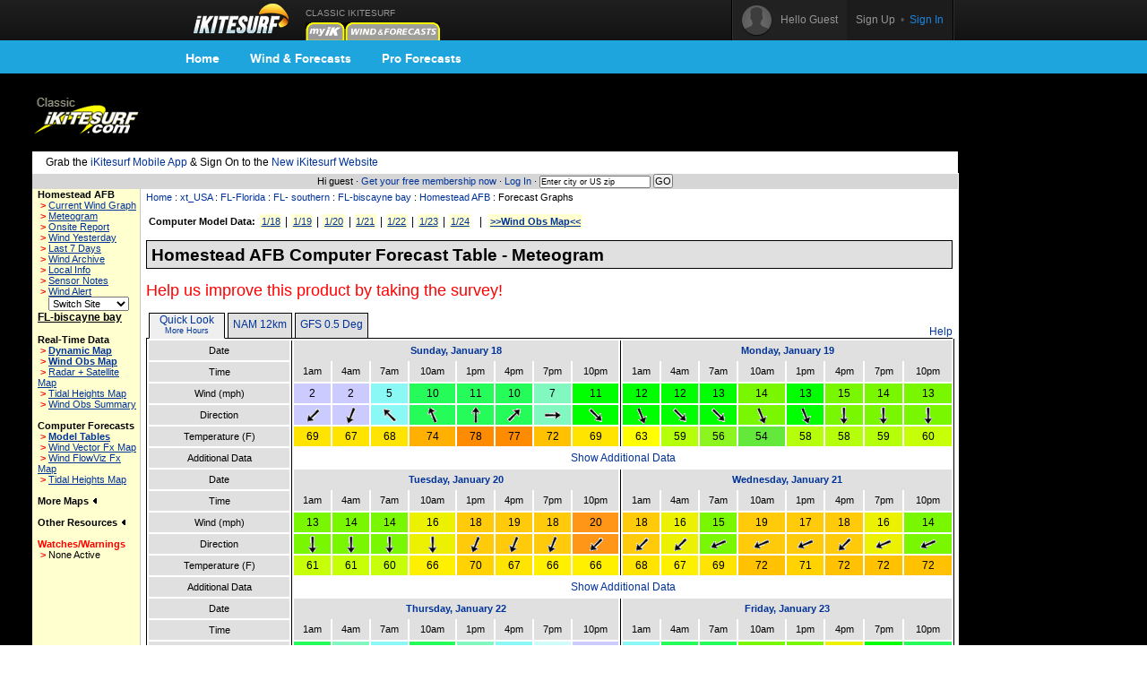

--- FILE ---
content_type: text/html;charset=utf-8
request_url: https://www.ikitesurf.com/windandwhere.iws?regionID=225&siteID=524&Isection=Forecast+Graphs
body_size: 14666
content:
<!DOCTYPE HTML PUBLIC "-//W3C//Dtd HTML 4.0 transitional//EN">
<html xmlns="http://www.w3.org/1999/xhtml" xmlns:v="urn:schemas-microsoft-com:vml">
<head>
<!-- START_NS -->
<meta charset="utf-8"/>
<meta http-equiv="x-ua-compatible" content="IE=Edge" />
<meta id="ctl00_meta" name="viewport" content="width=890, target-densitydpi=device-dpi" />
<link rel="stylesheet" type="text/css" href="styles/main.css" media="screen"/>
<link rel="stylesheet" type="text/css" href="styles/jqtransform.css" media="screen"/>
<!--[if IE]>
<script type="text/javascript" src="scripts/html5shiv.js"></script>
<link rel="stylesheet" type="text/css" href="styles/ie.css" media="screen" />
<![endif]-->
<link rel="stylesheet" type="text/css" href="styles/responsive.css" media="screen"/>
<script type="text/javascript" src="scripts/jquery.js"></script>
<script type="text/javascript" src="scripts/jquery.jqtransform.js"></script>
<script type="text/javascript" src="scripts/bind.js"></script>
<style>#blue-nav li:hover .bndd-in{background-image:none;}#blue-nav li:hover .blue-nav-dd-top{background-image:none;}#blue-nav li:hover a{color:#fff;}#blue-nav li:hover a{background-image:url(images/sub-icons-active.png);}.active-tip{background-image:none;}
</style>
<script type="text/javascript">var _sf_startpt=(new Date()).getTime()</script>
<!-- END_NS -->
<meta name="robots" content="index,follow">
<link rel="stylesheet" type="text/css" href="styles/standard-css.cfm" title="standard_style">
<!-- START_NS -->
<script type="text/javascript">
document.domain = 'ikitesurf.com';
</script>
<script src="http://www.google-analytics.com/urchin.js" type="text/javascript"></script>
<script src="js/weatherflow.js" type="text/javascript"></script>
<script src="js/prototype.js" type="text/javascript"></script>
<script async='async' src='https://www.googletagservices.com/tag/js/gpt.js'></script>
<script>
var googletag = googletag || {};
googletag.cmd = googletag.cmd || [];
</script>
<script>
googletag.cmd.push(function() {
googletag.defineSlot('/9280587/Top_Banner_Kite', [468, 60], 'div-gpt-ad-lower-banner').addService(googletag.pubads());
googletag.pubads().enableSingleRequest();
googletag.enableServices();
});
</script>
<script type="text/javascript">
var load_counter = 0;
function loadAds() {
if (load_counter != 1) {
loadTowersIframe();
loadTopBanner();
}
load_counter++;
}
var bf = document.createElement("iframe");
var tf = document.createElement("iframe");
function loadTopBanner() {
bf.setAttribute('id', 'ifrm');
bf.setAttribute('src','banner_ads.iws');
bf.setAttribute('allowtransparency', 'true');
bf.setAttribute('height', '0');
bf.setAttribute('width', '468');
bf.setAttribute('frameBorder', '0');
bf.setAttribute('frameborder', '0');
bf.setAttribute('scrolling', 'no');
bf.setAttribute('marginheight', '0');
bf.setAttribute('marginwidth', '0');
document.getElementById('banner-maxi').appendChild(bf);
}
function loadTowersIframe() {
var td_height = get_page_height() - 118;
if (td_height < 600) td_height = 600;
tf.setAttribute('id', 'ifrm');
tf.setAttribute('src','tower_ads.iws?t=tower&t_h=' + td_height);
tf.setAttribute('allowtransparency', 'true');
tf.setAttribute('height',td_height);
tf.setAttribute('width', '0');
tf.setAttribute('frameBorder', '0');
tf.setAttribute('frameborder', '0');
tf.setAttribute('scrolling', 'no');
tf.setAttribute('marginheight', '0');
tf.setAttribute('marginwidth', '0');
tf.setAttribute('onload', 'show_iframe();');
document.getElementById('banner-tower').appendChild(tf);
}
function show_iframe() {
bf.setAttribute('height',60);
tf.setAttribute('width',160);
}
function get_page_height() {
var docHeight;
if (typeof document.height != 'undefined') { docHeight = document.height; }
else if (document.compatMode && document.compatMode != 'BackCompat') { docHeight = document.documentElement.scrollHeight; }
else if (document.body && typeof document.body.scrollHeight != 'undefined') { docHeight = document.body.scrollHeight; }
return(docHeight);
}
function docLoad() {
loadAds();
}
</script>
<script type='text/javascript' src='https://api.weatherflow.com/wxengine/rest/common/addTrackingEvent?activity=Kite&callback=elog&event=spotdetail&spot_id=611&wf_apikey=2fbbebd6-f0a9-4517-82cb-1f4846d30fdd&wf_token=508aa7fe311e69f71e921a02d14ac5e4'></script>
<!-- END_NS -->
<title>iKitesurf.com - Wind Forecasts</title>
<meta name="keywords" content="iWindsurf, Windsurf, Windsurfing, Weather, Real-time Wind, Forecasts, Kiteboard, Kitesurf, Boardsailing, Sailing,extended,weather,forecast">
<meta name="description" content="iKitesurf.com Wind Forecast for FL-biscayne, bay"></head>
<body onLoad="docLoad();">
<!-- START_NS -->
<div id="wrap">
<div id="wrap-pad">
<div id="top-bar">
<div class="in">
<a href="http://wx.ikitesurf.com/" class="rep logo"></a>
<ul id="top-nav">
<li class="old_site">
CLASSIC IKITESURF<br/><a href="myWeather.iws?home"><img width="44" height="20" border="0" src="images/tabs/iks/my_off.gif" alt="Classic myiKitesurf" title="Classic myiKitesurf" /></a><a href="windandwhere.iws"><img width="106" height="20" border="0" src="images/tabs/iks/windforecasts_off.gif" alt="Classic Wind & Weather maps and graphs" title="Classic Wind & Weather maps and graphs" /></a>
</li>
</ul>
<div id="top-user-new">
<div id="tun-in" class="cfix">
<div id="tun-left">
<span class="tun-userpic"><img src="images/new/userpic.png" alt="" class="block"/></span>
<span class="tun-username">Hello Guest</span>
</div>
<div id="tun-right">
<a href="http://wx.ikitesurf.com/en-us/Services/SignUp.aspx" class="link-sign-up">Sign Up</a>
&nbsp;•&nbsp;
<a href="https://secure.ikitesurf.com/?app=old&rd=windandwhere%2Eiws%3FregionID%3D225%26siteID%3D524%26Isection%3DForecast%2BGraphs" class="link-sign-in">Sign In</a>
</div>
</div> 
</div> 
</div> 
</div> 
<style>
#sub-navigation {
background: #1ea5de;
height: 37px;
}
.wrap {
width: 900px;
margin: 0 auto;
}
.comm-nav-bar ul {
list-style-type: none;
}
.clearfix, .clearfix:before, .clearfix:after {
clear: both;
content: " ";
display: table;
}
ol, ul {
list-style: none;
}
.comm-nav-bar ul li {
float: left;
text-align: center;
}
.comm-nav-bar ul li a {
display: block;
font-size: 14px;
color: #fff;
font-family: 'Proxima Nova Bold', Helvetica, Arial, sans-serif;
text-decoration: none;
padding: 8px 17px;
}
</style>
<div id="sub-navigation">
<div id="comm-nav-bar-web" class="wrap comm-nav-bar clearfix">
<ul class="clearfix">
<li class="comm-nav home"><a href="https://wx.ikitesurf.com/">Home</a></li>
<li class="comm-nav map"><a href="https://wx.ikitesurf.com/map">Wind &amp; Forecasts</a></li>
<li class="comm-nav proforecasts"><a href="https://wx.ikitesurf.com/proforecasts">Pro Forecasts</a></li>
</ul>
</div>
</div>
<br/>
<form method="post" name="zipSearchForm" action="locationSearch.iws" class=".nomargin">
<div id="page">
<table id="wrapper">
<tr> 
<td valign="middle"><a href="http://www.ikitesurf.com/"><img src="images/logo-iks-classic.gif" title="Classic iKitesurf" alt="Classic iKitesurf" height="43" width="120"></a></td>
<td id="banner-maxi"></td>
<td class="loginHeads" align="center" valign="middle"><img src="/images/transparent.gif" width="1" height="60" border="0">&nbsp;</td>
</tr>
<tr> 
<td align="center" valign="bottom" colspan="2" id="tabs">
<table border="0" cellspacing="0" cellpadding="0">
<tr>
<td valign="bottom"><img src="images/transparent.gif" height="5" width="317" border="0" hspace="1"></td>
</tr>
</table>
</td>
<td><img src="/images/transparent.gif" width="170" height="1" border="0"></td>
</tr>
<tr>
<td bgcolor="white" class="tdCopy" style="padding: 5px 15px 5px 15px" colspan="2">
Grab the <a href='https://m.ikitesurf.com''>iKitesurf Mobile App</a> & Sign On to the <a href='http://wx.ikitesurf.com/'>New iKitesurf Website</a>
</td>
</tr>
<tr>
<td id="infobar" colspan="2">
Hi guest &#183;
<a href="services.iws?signUp=Free" class="textRedPromo">Get your free membership now</a> &#183; 
<a href="https://secure.ikitesurf.com/?app=old&rd=windandwhere%2Eiws%3FregionID%3D225%26siteID%3D524%26Isection%3DForecast%2BGraphs">Log In</a>
&#183; 
<input type="text" size="19" name="cityOrZip" value="Enter city or US zip" class="tdCopyExtraSmall" onfocus="if (this.value=='Enter city or US zip') {this.value='';}">
<input type="submit" value="GO" class="buttonGo" onclick="return Check();">
<input type="hidden" name="findLocation" value="GO">
</form>
<form action="windandwhere.iws" name="theForm" method="post" >
</td>
<td id="banner-tower" rowspan="3" valign="top" width="160"></td>
</tr>
<!-- END_NS -->
<tr>
<td id="leftnav" valign="TOP">
<table width="100%" border="0" cellspacing="0" cellpadding="6">
<tr>
<td class="tdCopySmall" nowrap> 
<b>Homestead AFB</b><br>
<script type='text/javascript'>
GA_googleAddAttr("spotid", "611");
</script>
<script type='text/javascript'>
GA_googleFillSlot("Local_Sponsor_Ad");
</script>
&nbsp;<font style="color: Red; font-weight: bold;">&gt;</font>&nbsp;<a href="windandwhere.iws?regionID=225&siteID=524&Isection=Current+Wind" CLASS="leftNavigation">Current Wind Graph</a><br>
&nbsp;<font style="color: Red; font-weight: bold;">&gt;</font>&nbsp;<a href="windandwhere.iws?regionID=225&siteID=524&Isection=Forecast+Graphs" CLASS="leftNavigation">Meteogram</a><br>
&nbsp;<font style="color: Red; font-weight: bold;">&gt;</font>&nbsp;<a href="windandwhere.iws?regionID=225&siteID=524&Isection=On+Site" class="leftNavigation">Onsite Report</a><br>
&nbsp;<font style="color: Red; font-weight: bold;">&gt;</font>&nbsp;<a href="windandwhere.iws?regionID=225&siteID=524&days=1&Isection=Wind+Yesterday" CLASS="leftNavigation">Wind Yesterday</a><br>
&nbsp;<font style="color: Red; font-weight: bold;">&gt;</font>&nbsp;<a href="windandwhere.iws?regionID=225&siteID=524&Isection=Last+7+Days" CLASS="leftNavigation">Last 7 Days</a><br>
&nbsp;<font style="color: Red; font-weight: bold;">&gt;</font>&nbsp;<a href="windandwhere.iws?regionID=225&siteID=524&Isection=Wind+Yesterday" CLASS="leftNavigation">Wind Archive</a><br>
&nbsp;<font style="color: Red; font-weight: bold;">&gt;</font>&nbsp;<a href="windandwhere.iws?regionID=225&siteID=524&Isection=Local+Info" CLASS="leftNavigation">Local Info</a><br>
&nbsp;<font style="color: Red; font-weight: bold;">&gt;</font>&nbsp;<a href="windandwhere.iws?regionID=225&siteID=524&Isection=Local+Info" CLASS="leftNavigation">Sensor Notes</a><br>
&nbsp;<font style="color: Red; font-weight: bold;">&gt;</font>&nbsp;<a href="myWeather.iws?change=WindAlert&action=Alert&purpose=Add&regionID=225&siteID=524" CLASS="leftNavigation">Wind Alert</a><br>
</td>
</tr>
</table>
<table width="100%" border="0" cellspacing="0" cellpadding="6" class="tdSubSelect">
<tr>
<td align="center" width="100%">
<input type="hidden" name="regionID" value="225">
<input type="hidden" name="Isection" value="Forecast Graphs">
<select name="siteID" onChange="this.form.submit()" style="font-size: 8pt;"><option value="524">Switch Site</option>
<option value="258">Biscayne</option>
<option value="7786">Biscayne Ba</option>
<option value="1827">Biscayne No</option>
<option value="1828">Biscayne So</option>
<option value="2696">Boca Raton</option>
<option value="255">Crandon</option>
<option value="7818">Crandon Lig</option>
<option value="2792">Cutler Plan</option>
<option value="2787">Dania Pier</option>
<option value="3123">Doral Inlan</option>
<option value="309">Fowey Rocks</option>
<option value="529">Ft Laud Air</option>
<option value="521">Ft Laud Exe</option>
<option value="525">Kendall</option>
<option value="2632">Key Biscayn</option>
<option value="3456">Key West CG</option>
<option value="6888">Matheson-Di</option>
<option value="526">Miami Intl </option>
<option value="7813">Miami Scien</option>
<option value="3124">Miramar Inl</option>
<option value="7618">Morningside</option>
<option value="2644">North Holly</option>
<option value="2647">North Miami</option>
<option value="413">North Perry</option>
<option value="2784">Port Evergl</option>
<option value="7479">Port Evergl</option>
<option value="6885">Stiltsville</option>
<option value="2773">Turkey Poin</option>
<option value="2700">West Palm B</option>
</select><noscript><br><input type="submit" value="Go"></noscript>
</td>
</tr>
</table>
<b class="labelName">FL-biscayne bay</b><br>
<br><b>Real-Time Data</b><br>
&nbsp;<font style="color: Red; font-weight: bold;">&gt;</font>&nbsp;<a href="windandwhere.iws?regionID=225&Isection=Gmap+Obs" CLASS="leftNavigationBold">Dynamic Map</a><br>
&nbsp;<font style="color: Red; font-weight: bold;">&gt;</font>&nbsp;<a href="windandwhere.iws?regionID=225&regionProductID=1&timeoffset=0" CLASS="leftNavigationBold">Wind Obs Map</a><br>
&nbsp;<font style="color: Red; font-weight: bold;">&gt;</font>&nbsp;<a href="windandwhere.iws?regionID=225&regionProductID=16&timeoffset=0" CLASS="leftNavigation">Radar + Satellite Map</a><br>
&nbsp;<font style="color: Red; font-weight: bold;">&gt;</font>&nbsp;<a href="windandwhere.iws?regionID=225&regionProductID=10&timeoffset=0" CLASS="leftNavigation">Tidal Heights Map</a><br>
&nbsp;<font style="color: Red; font-weight: bold;">&gt;</font>&nbsp;<a href="windandwhere.iws?regionID=225&snapShotBar=barGraph" CLASS="leftNavigation">Wind Obs Summary</a><br>
<br><b>Computer Forecasts</b><br>
&nbsp;<font style="color: Red; font-weight: bold;">&gt;</font>&nbsp;<a href="windandwhere.iws?regionID=225&Isection=Wind+Forecast&model=true" CLASS="leftNavigationBold">Model Tables</a><br>
&nbsp;<font style="color: Red; font-weight: bold;">&gt;</font>&nbsp;<a href="windandwhere.iws?regionID=225&regionProductID=2&timeoffset=1" CLASS="leftNavigation">Wind Vector Fx Map</a><br>
&nbsp;<font style="color: Red; font-weight: bold;">&gt;</font>&nbsp;<a href="windandwhere.iws?regionID=225&regionProductID=3&timeoffset=1" CLASS="leftNavigation">Wind FlowViz Fx Map</a><br>
&nbsp;<font style="color: Red; font-weight: bold;">&gt;</font>&nbsp;<a href="windandwhere.iws?regionID=225&regionProductID=10&timeoffset=1" CLASS="leftNavigation">Tidal Heights Map</a><br>
<br><span onclick="ln_toggle_list('ln-maplist');">More Maps <img id="ln-maplisti" src="images/arrow-left.gif"></span><br>
<div id="ln-maplist">
<b class="arrow">&gt;</b><a href="windandwhere.iws?regionID=225&regionProductID=8&timeoffset=0" CLASS="leftNavigation">Radar</a><br>
<b class="arrow">&gt;</b><a href="windandwhere.iws?regionID=225&regionProductID=7&timeoffset=0" CLASS="leftNavigation">Satellite</a><br>
<b class="arrow">&gt;</b><a href="windandwhere.iws?regionID=225&regionProductID=12&timeoffset=0" CLASS="leftNavigation">General Weather</a><br>
<b class="arrow">&gt;</b><a href="windandwhere.iws?regionID=225&regionProductID=11&timeoffset=0" CLASS="leftNavigation">Comfort Index</a><br>
<b class="arrow">&gt;</b><a href="windandwhere.iws?regionID=225&regionProductID=4&timeoffset=0" CLASS="leftNavigation">Pressure / Isobar fx</a><br>
<b class="arrow">&gt;</b><a href="windandwhere.iws?regionID=225&regionProductID=17&timeoffset=0" CLASS="leftNavigation">Storm Prediction</a><br>
<b class="arrow">&gt;</b><a href="windandwhere.iws?regionID=225&regionProductID=22&timeoffset=0" CLASS="leftNavigation">Tidal Currents</a><br>
<b class="arrow">&gt;</b><a href="windandwhere.iws?regionID=225&regionProductID=26&timeoffset=0" CLASS="leftNavigation">Water Temp</a><br>
<b class="arrow">&gt;</b><a href="windandwhere.iws?regionID=225&regionProductID=27&timeoffset=0" CLASS="leftNavigation">Wind Obs + Gust</a><br>
</div>
<br>
<span onclick="ln_toggle_list('ln-other');">Other Resources <img id="ln-otheri" src="images/arrow-left.gif"></span><br>
<div id="ln-other">
<b class="arrow">&gt;</b><a href="windandwhere.iws?regionID=225&Isection=Weather+Bulletin&bulletinType=CWF">Coastal Waters Forecast</a><br>
</div>
<br>
<font color="red"><span>Watches/Warnings </span></font><br>
<b class="arrow">&gt;</b>None Active<br>
<br>
<br>
<br><br>
</td>
<td align="LEFT" valign="TOP" class="tdMainContent" bgcolor="#FFFFFF">
<div align="left" CLASS="navTrail"><a href="./">Home</a> : <a href='windandwhere.iws?regionID=201'>xt_USA</a> : <a href='windandwhere.iws?regionID=171'>FL-Florida</a> : <a href='windandwhere.iws?regionID=113'>FL- southern</a> : <a href='windandwhere.iws?regionID=225'>FL-biscayne bay</a> : <a href='windandwhere.iws?regionID=225&siteID=524'>Homestead AFB</a> : Forecast Graphs<br><font class="tdCopySmall">&nbsp;</font></div>
<div style="padding: 2px;">
<table border="0" cellspacing="0" cellpadding="0" width="100%">
<tr>
<td class="tdCopy" nowrap>
<font class="timeseries"><b>Computer Model Data:</b></font> <font class="timeseries"><a href="windandwhere.iws?regionID=225&Isection=Wind+Forecast&day=0&model=true">1/18</a></font> | <font class="timeseries"><a href="windandwhere.iws?regionID=225&Isection=Wind+Forecast&day=1&model=true">1/19</a></font> | <font class="timeseries"><a href="windandwhere.iws?regionID=225&Isection=Wind+Forecast&day=2&model=true">1/20</a></font> | <font class="timeseries"><a href="windandwhere.iws?regionID=225&Isection=Wind+Forecast&day=3&model=true">1/21</a></font> | <font class="timeseries"><a href="windandwhere.iws?regionID=225&Isection=Wind+Forecast&day=4&model=true">1/22</a></font> | <font class="timeseries"><a href="windandwhere.iws?regionID=225&Isection=Wind+Forecast&day=5&model=true">1/23</a></font> | <font class="timeseries"><a href="windandwhere.iws?regionID=225&Isection=Wind+Forecast&day=6&model=true">1/24</a></font> 
&nbsp;&nbsp|&nbsp;&nbsp;<font class="timeseries"><a href="windandwhere.iws?regionID=225"><b>&gt;&gt;Wind Obs Map&lt;&lt;</b></a></font>
</td>
</tr>
</table>
</div>
<br>
<link rel="stylesheet" type="text/css" href="styles/meteogram.css">
<script>function toggle_extra_info() { var elements=document.getElementsByTagName("tr"); for(var i = 0; i < elements.length; i++) { var e = elements[i]; if (e.id == "extra_info") { if (e.style.display == "none") { e.style.display = ""; } else { e.style.display = "none"; } } } var links=document.getElementsByName("additional_data"); for(var i=0;i<links.length;i++){var l=links[i];if(l.innerHTML=="Show Additional Data"){l.innerHTML="Hide Additional Data";}else{l.innerHTML="Show Additional Data";}}}function switch_tab(model_id, active_tab) {var models=document.getElementsByTagName("div"); for(var i = 0; i < models.length; i++){var m=models[i]; if (m.className=="model_container"){if(m.id==("Data_" + model_id)){m.style.display="block";}else{m.style.display="none";}}} var tabs=document.getElementsByTagName("td"); for (i=0;i<tabs.length;i++){var t=tabs[i];if(t.className=="selected"){t.className="tab";break;}} document.getElementById("Tab_" + model_id).className = "selected"; }function switch_extended() { var n=document.getElementById("Extended_Native");var h=document.getElementById("Extended_Hourly");var l=document.getElementById("switch_extended");if(n.style.display=='block'){n.style.display="none";h.style.display="block";l.innerHTML="Fewer Hours";document.cookie="qlvt=1;expires=Tue, 31 Dec 2030 00:00:00 UTC";}else{n.style.display="block";h.style.display="none";l.innerHTML="More Hours";document.cookie="qlvt=0;expires=Tue, 31 Dec 2030 00:00:00 UTC";} }</script><div class="meteogram" style="width: 900px"><div class="heading">Homestead AFB Computer Forecast Table - Meteogram</div><br><a target="_blank" href="http://www.surveymonkey.com/s.aspx?sm=ZIiSFOLt_2bsnQ2SRFFWjpgg_3d_3d"><font size="+1" color="red">Help us improve this product by taking the survey!</font></a><br><br><table class="tabs" cellspacing="0" cellpadding="0"><tr><td class="space">&nbsp;</td><td class="selected" id="Tab_ExtendedGuidance" nowrap>&nbsp;&nbsp;<a href="javascript:switch_tab('ExtendedGuidance')">Quick Look</a>&nbsp;&nbsp;<br><a href="javascript:switch_extended();switch_tab('ExtendedGuidance');" id="switch_extended">More Hours</a></td><td class="space">&nbsp;</td><td class="tab" id="Tab_1" nowrap><a href="javascript:switch_tab('1')">NAM 12km</a></td><td class="space">&nbsp;</td><td class="tab" id="Tab_2" nowrap><a href="javascript:switch_tab('2')">GFS 0.5 Deg</a></td><td class="space">&nbsp;</td><td class="space" width="100%">&nbsp;</td><td class="space" nowrap><a href="support.iws?genID=27" class="help_link">Help</a></tr></table><div class="model_container" style="display: block;" id="Data_ExtendedGuidance" name="model_container" ><div style="display: block;" id="Extended_Native"><table class="data" cellpadding="0" cellspacing="0"><tr><th nowrap>Date</th><td class="day_break"><img width="1px"></td><th colspan="8" style="border-bottom: 0px; font-weight: bold;" class="day2"><a href="windandwhere.iws?regionID=225&Isection=Wind+Forecast&display=daily&model=true&day=0">Sunday, January 18</a></th><td class="day_break"><img width="1"></td><th colspan="8" style="border-bottom: 0px; font-weight: bold;" class="day2"><a href="windandwhere.iws?regionID=225&Isection=Wind+Forecast&display=daily&model=true&day=1">Monday, January 19</a></th></tr><tr><th nowrap>Time</th><td class="day_break"><img width="1px"></td><th style="border-top: 0px; border-bottom: 1px solid white; padding: 1px 1px 1px 1px;">1am</td><th style="border-top: 0px; border-bottom: 1px solid white; padding: 1px 1px 1px 1px;">4am</td><th style="border-top: 0px; border-bottom: 1px solid white; padding: 1px 1px 1px 1px;">7am</td><th style="border-top: 0px; border-bottom: 1px solid white; padding: 1px 1px 1px 1px;">10am</td><th style="border-top: 0px; border-bottom: 1px solid white; padding: 1px 1px 1px 1px;">1pm</td><th style="border-top: 0px; border-bottom: 1px solid white; padding: 1px 1px 1px 1px;">4pm</td><th style="border-top: 0px; border-bottom: 1px solid white; padding: 1px 1px 1px 1px;">7pm</td><th style="border-top: 0px; border-bottom: 1px solid white; padding: 1px 1px 1px 1px;">10pm</td><td class="day_break"><img width="1"></td><th style="border-top: 0px; border-bottom: 1px solid white; padding: 1px 1px 1px 1px;">1am</td><th style="border-top: 0px; border-bottom: 1px solid white; padding: 1px 1px 1px 1px;">4am</td><th style="border-top: 0px; border-bottom: 1px solid white; padding: 1px 1px 1px 1px;">7am</td><th style="border-top: 0px; border-bottom: 1px solid white; padding: 1px 1px 1px 1px;">10am</td><th style="border-top: 0px; border-bottom: 1px solid white; padding: 1px 1px 1px 1px;">1pm</td><th style="border-top: 0px; border-bottom: 1px solid white; padding: 1px 1px 1px 1px;">4pm</td><th style="border-top: 0px; border-bottom: 1px solid white; padding: 1px 1px 1px 1px;">7pm</td><th style="border-top: 0px; border-bottom: 1px solid white; padding: 1px 1px 1px 1px;">10pm</td></tr><tr><th nowrap>Wind (mph)</th><td class="day_break"><img width="1px"></td><td style="background-color: #CBCBFF">2</td><td style="background-color: #CBCBFF">2</td><td style="background-color: #8AF8F4">5</td><td style="background-color: #26FC59">10</td><td style="background-color: #26FC59">11</td><td style="background-color: #26FC59">10</td><td style="background-color: #82F8C1">7</td><td style="background-color: #00FF00">11</td><td class="day_break"><img width="1"></td><td style="background-color: #00FF00">12</td><td style="background-color: #00FF00">12</td><td style="background-color: #00FF00">13</td><td style="background-color: #78F700">14</td><td style="background-color: #00FF00">13</td><td style="background-color: #78F700">15</td><td style="background-color: #78F700">14</td><td style="background-color: #78F700">13</td></tr><tr><th nowrap>Direction</th><td class="day_break"><img width="1px"></td><td style="background-color: #CBCBFF"><img src="images/forecasts/smarrows/ne.gif"></td><td style="background-color: #CBCBFF"><img src="images/forecasts/smarrows/nne.gif"></td><td style="background-color: #8AF8F4"><img src="images/forecasts/smarrows/se.gif"></td><td style="background-color: #26FC59"><img src="images/forecasts/smarrows/sse.gif"></td><td style="background-color: #26FC59"><img src="images/forecasts/smarrows/s.gif"></td><td style="background-color: #26FC59"><img src="images/forecasts/smarrows/sw.gif"></td><td style="background-color: #82F8C1"><img src="images/forecasts/smarrows/w.gif"></td><td style="background-color: #00FF00"><img src="images/forecasts/smarrows/nw.gif"></td><td class="day_break"><img width="1"></td><td style="background-color: #00FF00"><img src="images/forecasts/smarrows/nnw.gif"></td><td style="background-color: #00FF00"><img src="images/forecasts/smarrows/nw.gif"></td><td style="background-color: #00FF00"><img src="images/forecasts/smarrows/nw.gif"></td><td style="background-color: #78F700"><img src="images/forecasts/smarrows/nnw.gif"></td><td style="background-color: #00FF00"><img src="images/forecasts/smarrows/nnw.gif"></td><td style="background-color: #78F700"><img src="images/forecasts/smarrows/n.gif"></td><td style="background-color: #78F700"><img src="images/forecasts/smarrows/n.gif"></td><td style="background-color: #78F700"><img src="images/forecasts/smarrows/n.gif"></td></tr><tr><th nowrap>Temperature (F)</th><td class="day_break"><img width="1px"></td><td style="background-color: #FFE400">69</td><td style="background-color: #FFE400">67</td><td style="background-color: #FFE400">68</td><td style="background-color: #FFB000">74</td><td style="background-color: #FF8C00">78</td><td style="background-color: #FF8C00">77</td><td style="background-color: #FFC100">72</td><td style="background-color: #FFE400">69</td><td class="day_break"><img width="1"></td><td style="background-color: #FFFF00">63</td><td style="background-color: #B5FF0A">59</td><td style="background-color: #8CF41E">56</td><td style="background-color: #64E83C">54</td><td style="background-color: #B5FF0A">58</td><td style="background-color: #B5FF0A">58</td><td style="background-color: #B5FF0A">59</td><td style="background-color: #C6FF07">60</td></tr><tr id="extra_info" style="display: none;"><th nowrap>Model</th><td class="day_break"><img width="1px"></td><td colspan="8" style="background-color: e78777">NAM 12km</td><td class="day_break"><img width="1"></td><td colspan="8" style="background-color: e78777">NAM 12km</td></tr><tr id="extra_info" style="display: none;"><th nowrap>Model Run</th><td class="day_break"><img width="1px"></td><td>01/18 06z</td><td>01/18 06z</td><td>01/18 06z</td><td>01/18 06z</td><td>01/18 06z</td><td>01/18 06z</td><td>01/18 06z</td><td>01/18 06z</td><td class="day_break"><img width="1"></td><td>01/18 06z</td><td>01/18 06z</td><td>01/18 06z</td><td>01/18 06z</td><td>01/18 06z</td><td>01/18 06z</td><td>01/18 06z</td><td>01/18 06z</td></tr><tr id="extra_info" style="display: none;"><th nowrap>Precipitation (in)</th><td class="day_break"><img width="1px"></td><td>&nbsp;</td><td style="background-color: ">&nbsp;</td><td style="background-color: ">&nbsp;</td><td style="background-color: ">&nbsp;</td><td style="background-color: ">&nbsp;</td><td style="background-color: ">&nbsp;</td><td style="background-color: ">&nbsp;</td><td style="background-color: ">&nbsp;</td><td class="day_break"><img width="1"></td><td style="background-color: ">&nbsp;</td><td style="background-color: ">&nbsp;</td><td style="background-color: ">&nbsp;</td><td style="background-color: ">&nbsp;</td><td style="background-color: ">&nbsp;</td><td style="background-color: ">&nbsp;</td><td style="background-color: ">&nbsp;</td><td style="background-color: ">&nbsp;</td></tr><tr id="extra_info" style="display: none;"><th nowrap>Pressure (mb)</th><td class="day_break"><img width="1px"></td><td style="background-color: ">1017</td><td style="background-color: ">1017</td><td style="background-color: ">1016</td><td style="background-color: ">1017</td><td style="background-color: ">1016</td><td style="background-color: ">1014</td><td style="background-color: ">1016</td><td style="background-color: ">1017</td><td class="day_break"><img width="1"></td><td style="background-color: ">1018</td><td style="background-color: ">1018</td><td style="background-color: ">1020</td><td style="background-color: ">1022</td><td style="background-color: ">1021</td><td style="background-color: ">1020</td><td style="background-color: ">1022</td><td style="background-color: ">1023</td></tr><tr id="extra_info" style="display: none;"><th nowrap>Visibility (mi)</th><td class="day_break"><img width="1px"></td><td style="background-color: ">&nbsp;</td><td style="background-color: ">&nbsp;</td><td style="background-color: ">&nbsp;</td><td style="background-color: ">&nbsp;</td><td style="background-color: ">&nbsp;</td><td style="background-color: ">&nbsp;</td><td style="background-color: ">&nbsp;</td><td style="background-color: ">&nbsp;</td><td class="day_break"><img width="1"></td><td style="background-color: ">&nbsp;</td><td style="background-color: ">&nbsp;</td><td style="background-color: ">&nbsp;</td><td style="background-color: ">&nbsp;</td><td style="background-color: ">&nbsp;</td><td style="background-color: ">&nbsp;</td><td style="background-color: ">&nbsp;</td><td style="background-color: ">&nbsp;</td></tr><tr id="extra_info" style="display: none;"><th nowrap>Cloud Cover (%)</th><td class="day_break"><img width="1px"></td><td style="background-color: #FFFFFF">2</td><td style="background-color: #B9B9B9">55</td><td style="background-color: #8B8B8B">100</td><td style="background-color: #A2A2A2">81</td><td style="background-color: #8B8B8B">97</td><td style="background-color: #C5C5C5">46</td><td style="background-color: #FFFFFF">3</td><td style="background-color: #AEAEAE">73</td><td class="day_break"><img width="1"></td><td style="background-color: #B9B9B9">65</td><td style="background-color: #8B8B8B">96</td><td style="background-color: #979797">93</td><td style="background-color: #8B8B8B">100</td><td style="background-color: #979797">87</td><td style="background-color: #8B8B8B">99</td><td style="background-color: #8B8B8B">100</td><td style="background-color: #8B8B8B">100</td></tr><tr><th nowrap>Additional Data</th><td class="day_break"><img width="1px"></td><td colspan="17"><a name="additional_data" href="javascript:toggle_extra_info()">Show Additional Data</a></td></tr><tr><th nowrap>Date</th><td class="day_break"><img width="1px"></td><th colspan="8" style="border-bottom: 0px; font-weight: bold;" class="day2"><a href="windandwhere.iws?regionID=225&Isection=Wind+Forecast&display=daily&model=true&day=2">Tuesday, January 20</a></th><td class="day_break"><img width="1"></td><th colspan="8" style="border-bottom: 0px; font-weight: bold;" class="day2"><a href="windandwhere.iws?regionID=225&Isection=Wind+Forecast&display=daily&model=true&day=3">Wednesday, January 21</a></th></tr><tr><th nowrap>Time</th><td class="day_break"><img width="1px"></td><th style="border-top: 0px; border-bottom: 1px solid white; padding: 1px 1px 1px 1px;">1am</td><th style="border-top: 0px; border-bottom: 1px solid white; padding: 1px 1px 1px 1px;">4am</td><th style="border-top: 0px; border-bottom: 1px solid white; padding: 1px 1px 1px 1px;">7am</td><th style="border-top: 0px; border-bottom: 1px solid white; padding: 1px 1px 1px 1px;">10am</td><th style="border-top: 0px; border-bottom: 1px solid white; padding: 1px 1px 1px 1px;">1pm</td><th style="border-top: 0px; border-bottom: 1px solid white; padding: 1px 1px 1px 1px;">4pm</td><th style="border-top: 0px; border-bottom: 1px solid white; padding: 1px 1px 1px 1px;">7pm</td><th style="border-top: 0px; border-bottom: 1px solid white; padding: 1px 1px 1px 1px;">10pm</td><td class="day_break"><img width="1"></td><th style="border-top: 0px; border-bottom: 1px solid white; padding: 1px 1px 1px 1px;">1am</td><th style="border-top: 0px; border-bottom: 1px solid white; padding: 1px 1px 1px 1px;">4am</td><th style="border-top: 0px; border-bottom: 1px solid white; padding: 1px 1px 1px 1px;">7am</td><th style="border-top: 0px; border-bottom: 1px solid white; padding: 1px 1px 1px 1px;">10am</td><th style="border-top: 0px; border-bottom: 1px solid white; padding: 1px 1px 1px 1px;">1pm</td><th style="border-top: 0px; border-bottom: 1px solid white; padding: 1px 1px 1px 1px;">4pm</td><th style="border-top: 0px; border-bottom: 1px solid white; padding: 1px 1px 1px 1px;">7pm</td><th style="border-top: 0px; border-bottom: 1px solid white; padding: 1px 1px 1px 1px;">10pm</td></tr><tr><th nowrap>Wind (mph)</th><td class="day_break"><img width="1px"></td><td style="background-color: #78F700">13</td><td style="background-color: #78F700">14</td><td style="background-color: #78F700">14</td><td style="background-color: #EBF100">16</td><td style="background-color: #FFCA09">18</td><td style="background-color: #FFCA09">19</td><td style="background-color: #FFCA09">18</td><td style="background-color: #FF9617">20</td><td class="day_break"><img width="1"></td><td style="background-color: #FFCA09">18</td><td style="background-color: #EBF100">16</td><td style="background-color: #78F700">15</td><td style="background-color: #FFCA09">19</td><td style="background-color: #FFCA09">17</td><td style="background-color: #FFCA09">18</td><td style="background-color: #EBF100">16</td><td style="background-color: #78F700">14</td></tr><tr><th nowrap>Direction</th><td class="day_break"><img width="1px"></td><td style="background-color: #78F700"><img src="images/forecasts/smarrows/n.gif"></td><td style="background-color: #78F700"><img src="images/forecasts/smarrows/n.gif"></td><td style="background-color: #78F700"><img src="images/forecasts/smarrows/n.gif"></td><td style="background-color: #EBF100"><img src="images/forecasts/smarrows/n.gif"></td><td style="background-color: #FFCA09"><img src="images/forecasts/smarrows/nne.gif"></td><td style="background-color: #FFCA09"><img src="images/forecasts/smarrows/nne.gif"></td><td style="background-color: #FFCA09"><img src="images/forecasts/smarrows/nne.gif"></td><td style="background-color: #FF9617"><img src="images/forecasts/smarrows/ne.gif"></td><td class="day_break"><img width="1"></td><td style="background-color: #FFCA09"><img src="images/forecasts/smarrows/ne.gif"></td><td style="background-color: #EBF100"><img src="images/forecasts/smarrows/ne.gif"></td><td style="background-color: #78F700"><img src="images/forecasts/smarrows/ene.gif"></td><td style="background-color: #FFCA09"><img src="images/forecasts/smarrows/ene.gif"></td><td style="background-color: #FFCA09"><img src="images/forecasts/smarrows/ene.gif"></td><td style="background-color: #FFCA09"><img src="images/forecasts/smarrows/ne.gif"></td><td style="background-color: #EBF100"><img src="images/forecasts/smarrows/ene.gif"></td><td style="background-color: #78F700"><img src="images/forecasts/smarrows/ene.gif"></td></tr><tr><th nowrap>Temperature (F)</th><td class="day_break"><img width="1px"></td><td style="background-color: #C6FF07">61</td><td style="background-color: #C6FF07">61</td><td style="background-color: #C6FF07">60</td><td style="background-color: #FFF000">66</td><td style="background-color: #FFD200">70</td><td style="background-color: #FFE400">67</td><td style="background-color: #FFF000">66</td><td style="background-color: #FFF000">66</td><td class="day_break"><img width="1"></td><td style="background-color: #FFE400">68</td><td style="background-color: #FFF000">67</td><td style="background-color: #FFE400">69</td><td style="background-color: #FFC100">72</td><td style="background-color: #FFD200">71</td><td style="background-color: #FFC100">72</td><td style="background-color: #FFC100">72</td><td style="background-color: #FFC100">72</td></tr><tr id="extra_info" style="display: none;"><th nowrap>Model</th><td class="day_break"><img width="1px"></td><td colspan="8" style="background-color: e78777">NAM 12km</td><td class="day_break"><img width="1"></td><td colspan="8" style="background-color: 9fd4a0">GFS 0.5 Deg</td></tr><tr id="extra_info" style="display: none;"><th nowrap>Model Run</th><td class="day_break"><img width="1px"></td><td>01/18 06z</td><td>01/18 06z</td><td>01/18 06z</td><td>01/18 06z</td><td>01/18 06z</td><td>01/18 06z</td><td>01/18 06z</td><td>01/18 06z</td><td class="day_break"><img width="1"></td><td>01/18 06z</td><td>01/18 06z</td><td>01/18 06z</td><td>01/18 06z</td><td>01/18 06z</td><td>01/18 06z</td><td>01/18 06z</td><td>01/18 06z</td></tr><tr id="extra_info" style="display: none;"><th nowrap>Precipitation (in)</th><td class="day_break"><img width="1px"></td><td style="background-color: ">&nbsp;</td><td style="background-color: ">&nbsp;</td><td style="background-color: ">&nbsp;</td><td style="background-color: ">&nbsp;</td><td style="background-color: ">&nbsp;</td><td style="background-color: ">&nbsp;</td><td style="background-color: ">&nbsp;</td><td style="background-color: ">&nbsp;</td><td class="day_break"><img width="1"></td><td>&nbsp;</td><td style="background-color: ">&nbsp;</td><td>&nbsp;</td><td style="background-color: ">&nbsp;</td><td>&nbsp;</td><td style="background-color: ">&nbsp;</td><td>&nbsp;</td><td style="background-color: ">&nbsp;</td></tr><tr id="extra_info" style="display: none;"><th nowrap>Pressure (mb)</th><td class="day_break"><img width="1px"></td><td style="background-color: ">1022</td><td style="background-color: ">1022</td><td style="background-color: ">1023</td><td style="background-color: ">1025</td><td style="background-color: ">1024</td><td style="background-color: ">1024</td><td style="background-color: ">1024</td><td style="background-color: ">1025</td><td class="day_break"><img width="1"></td><td style="background-color: ">1024</td><td style="background-color: ">1022</td><td style="background-color: ">1023</td><td style="background-color: ">1024</td><td style="background-color: ">1022</td><td style="background-color: ">1020</td><td style="background-color: ">1021</td><td style="background-color: ">1021</td></tr><tr id="extra_info" style="display: none;"><th nowrap>Visibility (mi)</th><td class="day_break"><img width="1px"></td><td style="background-color: ">&nbsp;</td><td style="background-color: ">&nbsp;</td><td style="background-color: ">&nbsp;</td><td style="background-color: ">&nbsp;</td><td style="background-color: ">&nbsp;</td><td style="background-color: ">&nbsp;</td><td style="background-color: ">&nbsp;</td><td style="background-color: ">&nbsp;</td><td class="day_break"><img width="1"></td><td style="background-color: ">&nbsp;</td><td style="background-color: ">&nbsp;</td><td style="background-color: ">&nbsp;</td><td style="background-color: ">&nbsp;</td><td style="background-color: ">&nbsp;</td><td style="background-color: ">&nbsp;</td><td style="background-color: ">&nbsp;</td><td style="background-color: ">&nbsp;</td></tr><tr id="extra_info" style="display: none;"><th nowrap>Cloud Cover (%)</th><td class="day_break"><img width="1px"></td><td style="background-color: #AEAEAE">75</td><td style="background-color: #979797">86</td><td style="background-color: #F3F3F3">9</td><td style="background-color: #C5C5C5">48</td><td style="background-color: #AEAEAE">74</td><td style="background-color: #8B8B8B">100</td><td style="background-color: #E8E8E8">21</td><td style="background-color: #979797">93</td><td class="day_break"><img width="1"></td><td style="background-color: #E8E8E8">16</td><td style="background-color: #FFFFFF">2</td><td style="background-color: #AEAEAE">70</td><td style="background-color: #979797">88</td><td style="background-color: #979797">91</td><td style="background-color: #FFFFFF">1</td><td style="background-color: ">&nbsp;</td><td style="background-color: ">&nbsp;</td></tr><tr><th nowrap>Additional Data</th><td class="day_break"><img width="1px"></td><td colspan="17"><a name="additional_data" href="javascript:toggle_extra_info()">Show Additional Data</a></td></tr><tr><th nowrap>Date</th><td class="day_break"><img width="1px"></td><th colspan="8" style="border-bottom: 0px; font-weight: bold;" class="day2"><a href="windandwhere.iws?regionID=225&Isection=Wind+Forecast&display=daily&model=true&day=4">Thursday, January 22</a></th><td class="day_break"><img width="1"></td><th colspan="8" style="border-bottom: 0px; font-weight: bold;" class="day2"><a href="windandwhere.iws?regionID=225&Isection=Wind+Forecast&display=daily&model=true&day=5">Friday, January 23</a></th></tr><tr><th nowrap>Time</th><td class="day_break"><img width="1px"></td><th style="border-top: 0px; border-bottom: 1px solid white; padding: 1px 1px 1px 1px;">1am</td><th style="border-top: 0px; border-bottom: 1px solid white; padding: 1px 1px 1px 1px;">4am</td><th style="border-top: 0px; border-bottom: 1px solid white; padding: 1px 1px 1px 1px;">7am</td><th style="border-top: 0px; border-bottom: 1px solid white; padding: 1px 1px 1px 1px;">10am</td><th style="border-top: 0px; border-bottom: 1px solid white; padding: 1px 1px 1px 1px;">1pm</td><th style="border-top: 0px; border-bottom: 1px solid white; padding: 1px 1px 1px 1px;">4pm</td><th style="border-top: 0px; border-bottom: 1px solid white; padding: 1px 1px 1px 1px;">7pm</td><th style="border-top: 0px; border-bottom: 1px solid white; padding: 1px 1px 1px 1px;">10pm</td><td class="day_break"><img width="1"></td><th style="border-top: 0px; border-bottom: 1px solid white; padding: 1px 1px 1px 1px;">1am</td><th style="border-top: 0px; border-bottom: 1px solid white; padding: 1px 1px 1px 1px;">4am</td><th style="border-top: 0px; border-bottom: 1px solid white; padding: 1px 1px 1px 1px;">7am</td><th style="border-top: 0px; border-bottom: 1px solid white; padding: 1px 1px 1px 1px;">10am</td><th style="border-top: 0px; border-bottom: 1px solid white; padding: 1px 1px 1px 1px;">1pm</td><th style="border-top: 0px; border-bottom: 1px solid white; padding: 1px 1px 1px 1px;">4pm</td><th style="border-top: 0px; border-bottom: 1px solid white; padding: 1px 1px 1px 1px;">7pm</td><th style="border-top: 0px; border-bottom: 1px solid white; padding: 1px 1px 1px 1px;">10pm</td></tr><tr><th nowrap>Wind (mph)</th><td class="day_break"><img width="1px"></td><td style="background-color: #26FC59">10</td><td style="background-color: #82F8C1">8</td><td style="background-color: #8AF8F4">6</td><td style="background-color: #26FC59">9</td><td style="background-color: #82F8C1">9</td><td style="background-color: #8AF8F4">7</td><td style="background-color: #D0FCFA">5</td><td style="background-color: #CBCBFF">2</td><td class="day_break"><img width="1"></td><td style="background-color: #8AF8F4">6</td><td style="background-color: #26FC59">10</td><td style="background-color: #26FC59">10</td><td style="background-color: #78F700">14</td><td style="background-color: #78F700">15</td><td style="background-color: #EBF100">15</td><td style="background-color: #00FF00">12</td><td style="background-color: #26FC59">10</td></tr><tr><th nowrap>Direction</th><td class="day_break"><img width="1px"></td><td style="background-color: #26FC59"><img src="images/forecasts/smarrows/e.gif"></td><td style="background-color: #82F8C1"><img src="images/forecasts/smarrows/e.gif"></td><td style="background-color: #8AF8F4"><img src="images/forecasts/smarrows/ene.gif"></td><td style="background-color: #26FC59"><img src="images/forecasts/smarrows/ese.gif"></td><td style="background-color: #82F8C1"><img src="images/forecasts/smarrows/ese.gif"></td><td style="background-color: #8AF8F4"><img src="images/forecasts/smarrows/ese.gif"></td><td style="background-color: #D0FCFA"><img src="images/forecasts/smarrows/e.gif"></td><td style="background-color: #CBCBFF"><img src="images/forecasts/smarrows/ene.gif"></td><td class="day_break"><img width="1"></td><td style="background-color: #8AF8F4"><img src="images/forecasts/smarrows/nnw.gif"></td><td style="background-color: #26FC59"><img src="images/forecasts/smarrows/n.gif"></td><td style="background-color: #26FC59"><img src="images/forecasts/smarrows/nne.gif"></td><td style="background-color: #78F700"><img src="images/forecasts/smarrows/ne.gif"></td><td style="background-color: #78F700"><img src="images/forecasts/smarrows/ene.gif"></td><td style="background-color: #EBF100"><img src="images/forecasts/smarrows/ene.gif"></td><td style="background-color: #00FF00"><img src="images/forecasts/smarrows/ene.gif"></td><td style="background-color: #26FC59"><img src="images/forecasts/smarrows/ene.gif"></td></tr><tr><th nowrap>Temperature (F)</th><td class="day_break"><img width="1px"></td><td style="background-color: #FFD200">70</td><td style="background-color: #FFD200">70</td><td style="background-color: #FFD200">70</td><td style="background-color: #FF8C00">77</td><td style="background-color: #FF7B00">80</td><td style="background-color: #FF8C00">78</td><td style="background-color: #FFC100">73</td><td style="background-color: #FFC100">72</td><td class="day_break"><img width="1"></td><td style="background-color: #FFC100">72</td><td style="background-color: #FFE400">69</td><td style="background-color: #FFE400">69</td><td style="background-color: #FF9E00">76</td><td style="background-color: #FF8C00">77</td><td style="background-color: #FFB000">75</td><td style="background-color: #FFC100">71</td><td style="background-color: #FFD200">71</td></tr><tr id="extra_info" style="display: none;"><th nowrap>Model</th><td class="day_break"><img width="1px"></td><td colspan="8" style="background-color: 9fd4a0">GFS 0.5 Deg</td><td class="day_break"><img width="1"></td><td colspan="8" style="background-color: 9fd4a0">GFS 0.5 Deg</td></tr><tr id="extra_info" style="display: none;"><th nowrap>Model Run</th><td class="day_break"><img width="1px"></td><td>01/18 06z</td><td>01/18 06z</td><td>01/18 06z</td><td>01/18 06z</td><td>01/18 06z</td><td>01/18 06z</td><td>01/18 06z</td><td>01/18 06z</td><td class="day_break"><img width="1"></td><td>01/18 06z</td><td>01/18 06z</td><td>01/18 06z</td><td>01/18 06z</td><td>01/18 06z</td><td>01/18 06z</td><td>01/18 06z</td><td>01/18 06z</td></tr><tr id="extra_info" style="display: none;"><th nowrap>Precipitation (in)</th><td class="day_break"><img width="1px"></td><td>&nbsp;</td><td style="background-color: ">&nbsp;</td><td>&nbsp;</td><td style="background-color: ">&nbsp;</td><td>&nbsp;</td><td style="background-color: ">&nbsp;</td><td>&nbsp;</td><td style="background-color: ">&nbsp;</td><td class="day_break"><img width="1"></td><td>&nbsp;</td><td style="background-color: ">&nbsp;</td><td>&nbsp;</td><td style="background-color: ">&nbsp;</td><td>&nbsp;</td><td style="background-color: ">&nbsp;</td><td>&nbsp;</td><td style="background-color: ">&nbsp;</td></tr><tr id="extra_info" style="display: none;"><th nowrap>Pressure (mb)</th><td class="day_break"><img width="1px"></td><td style="background-color: ">1020</td><td style="background-color: ">1018</td><td style="background-color: ">1019</td><td style="background-color: ">1019</td><td style="background-color: ">1017</td><td style="background-color: ">1016</td><td style="background-color: ">1017</td><td style="background-color: ">1018</td><td class="day_break"><img width="1"></td><td style="background-color: ">1017</td><td style="background-color: ">1017</td><td style="background-color: ">1018</td><td style="background-color: ">1020</td><td style="background-color: ">1019</td><td style="background-color: ">1018</td><td style="background-color: ">1020</td><td style="background-color: ">1021</td></tr><tr id="extra_info" style="display: none;"><th nowrap>Visibility (mi)</th><td class="day_break"><img width="1px"></td><td style="background-color: ">&nbsp;</td><td style="background-color: ">&nbsp;</td><td style="background-color: ">&nbsp;</td><td style="background-color: ">&nbsp;</td><td style="background-color: ">&nbsp;</td><td style="background-color: ">&nbsp;</td><td style="background-color: ">&nbsp;</td><td style="background-color: ">&nbsp;</td><td class="day_break"><img width="1"></td><td style="background-color: ">&nbsp;</td><td style="background-color: ">&nbsp;</td><td style="background-color: ">&nbsp;</td><td style="background-color: ">&nbsp;</td><td style="background-color: ">&nbsp;</td><td style="background-color: ">&nbsp;</td><td style="background-color: ">&nbsp;</td><td style="background-color: ">&nbsp;</td></tr><tr id="extra_info" style="display: none;"><th nowrap>Cloud Cover (%)</th><td class="day_break"><img width="1px"></td><td style="background-color: ">&nbsp;</td><td style="background-color: ">&nbsp;</td><td style="background-color: ">&nbsp;</td><td style="background-color: ">&nbsp;</td><td style="background-color: #DCDCDC">26</td><td style="background-color: ">&nbsp;</td><td style="background-color: ">&nbsp;</td><td style="background-color: ">&nbsp;</td><td class="day_break"><img width="1"></td><td style="background-color: ">&nbsp;</td><td style="background-color: ">&nbsp;</td><td style="background-color: ">&nbsp;</td><td style="background-color: ">&nbsp;</td><td style="background-color: #DCDCDC">27</td><td style="background-color: ">&nbsp;</td><td style="background-color: ">&nbsp;</td><td style="background-color: #F3F3F3">8</td></tr><tr><th nowrap>Additional Data</th><td class="day_break"><img width="1px"></td><td colspan="17"><a name="additional_data" href="javascript:toggle_extra_info()">Show Additional Data</a></td></tr><tr><th nowrap>Date</th><td class="day_break"><img width="1px"></td><th colspan="8" style="border-bottom: 0px; font-weight: bold;" class="day2"><a href="windandwhere.iws?regionID=225&Isection=Wind+Forecast&display=daily&model=true&day=6">Saturday, January 24</a></th><td class="day_break"><img width="1"></td><th colspan="8" style="border-bottom: 0px; font-weight: bold;" class="day2"><a href="windandwhere.iws?regionID=225&Isection=Wind+Forecast&display=daily&model=true&day=7">Sunday, January 25</a></th></tr><tr><th nowrap>Time</th><td class="day_break"><img width="1px"></td><th style="border-top: 0px; border-bottom: 1px solid white; padding: 1px 1px 1px 1px;">1am</td><th style="border-top: 0px; border-bottom: 1px solid white; padding: 1px 1px 1px 1px;">4am</td><th style="border-top: 0px; border-bottom: 1px solid white; padding: 1px 1px 1px 1px;">7am</td><th style="border-top: 0px; border-bottom: 1px solid white; padding: 1px 1px 1px 1px;">10am</td><th style="border-top: 0px; border-bottom: 1px solid white; padding: 1px 1px 1px 1px;">1pm</td><th style="border-top: 0px; border-bottom: 1px solid white; padding: 1px 1px 1px 1px;">4pm</td><th style="border-top: 0px; border-bottom: 1px solid white; padding: 1px 1px 1px 1px;">7pm</td><th style="border-top: 0px; border-bottom: 1px solid white; padding: 1px 1px 1px 1px;">10pm</td><td class="day_break"><img width="1"></td><th style="border-top: 0px; border-bottom: 1px solid white; padding: 1px 1px 1px 1px;">1am</td><th style="border-top: 0px; border-bottom: 1px solid white; padding: 1px 1px 1px 1px;">4am</td><th style="border-top: 0px; border-bottom: 1px solid white; padding: 1px 1px 1px 1px;">7am</td><th style="border-top: 0px; border-bottom: 1px solid white; padding: 1px 1px 1px 1px;">10am</td><th style="border-top: 0px; border-bottom: 1px solid white; padding: 1px 1px 1px 1px;">1pm</td><th style="border-top: 0px; border-bottom: 1px solid white; padding: 1px 1px 1px 1px;">4pm</td><th style="border-top: 0px; border-bottom: 1px solid white; padding: 1px 1px 1px 1px;">7pm</td><th style="border-top: 0px; border-bottom: 1px solid white; padding: 1px 1px 1px 1px;">10pm</td></tr><tr><th nowrap>Wind (mph)</th><td class="day_break"><img width="1px"></td><td style="background-color: #26FC59">10</td><td style="background-color: #82F8C1">8</td><td style="background-color: #82F8C1">7</td><td style="background-color: #26FC59">9</td><td style="background-color: #82F8C1">8</td><td style="background-color: #82F8C1">7</td><td style="background-color: #8AF8F4">6</td><td style="background-color: #8AF8F4">6</td><td class="day_break"><img width="1"></td><td style="background-color: #CBCBFF">3</td><td style="background-color: #FFFFFF">1</td><td style="background-color: #CBCBFF">2</td><td style="background-color: #D0FCFA">4</td><td style="background-color: #D0FCFA">5</td><td style="background-color: #8AF8F4">5</td><td style="background-color: #26FC59">9</td><td style="background-color: #82F8C1">8</td></tr><tr><th nowrap>Direction</th><td class="day_break"><img width="1px"></td><td style="background-color: #26FC59"><img src="images/forecasts/smarrows/ene.gif"></td><td style="background-color: #82F8C1"><img src="images/forecasts/smarrows/e.gif"></td><td style="background-color: #82F8C1"><img src="images/forecasts/smarrows/e.gif"></td><td style="background-color: #26FC59"><img src="images/forecasts/smarrows/ese.gif"></td><td style="background-color: #82F8C1"><img src="images/forecasts/smarrows/ese.gif"></td><td style="background-color: #82F8C1"><img src="images/forecasts/smarrows/ese.gif"></td><td style="background-color: #8AF8F4"><img src="images/forecasts/smarrows/ese.gif"></td><td style="background-color: #8AF8F4"><img src="images/forecasts/smarrows/ese.gif"></td><td class="day_break"><img width="1"></td><td style="background-color: #CBCBFF"><img src="images/forecasts/smarrows/e.gif"></td><td style="background-color: #FFFFFF"><img src="images/forecasts/smarrows/n.gif"></td><td style="background-color: #CBCBFF"><img src="images/forecasts/smarrows/wnw.gif"></td><td style="background-color: #D0FCFA"><img src="images/forecasts/smarrows/nw.gif"></td><td style="background-color: #D0FCFA"><img src="images/forecasts/smarrows/wnw.gif"></td><td style="background-color: #8AF8F4"><img src="images/forecasts/smarrows/wsw.gif"></td><td style="background-color: #26FC59"><img src="images/forecasts/smarrows/w.gif"></td><td style="background-color: #82F8C1"><img src="images/forecasts/smarrows/wnw.gif"></td></tr><tr><th nowrap>Temperature (F)</th><td class="day_break"><img width="1px"></td><td style="background-color: #FFD200">70</td><td style="background-color: #FFD200">70</td><td style="background-color: #FFD200">70</td><td style="background-color: #FF9E00">77</td><td style="background-color: #FF7B00">79</td><td style="background-color: #FF8C00">78</td><td style="background-color: #FFC100">72</td><td style="background-color: #FFC100">71</td><td class="day_break"><img width="1"></td><td style="background-color: #FFD200">70</td><td style="background-color: #FFE400">69</td><td style="background-color: #FFE400">68</td><td style="background-color: #FF9E00">75</td><td style="background-color: #FF7B00">80</td><td style="background-color: #FF6A00">82</td><td style="background-color: #FFB000">73</td><td style="background-color: #FFD200">70</td></tr><tr id="extra_info" style="display: none;"><th nowrap>Model</th><td class="day_break"><img width="1px"></td><td colspan="8" style="background-color: 9fd4a0">GFS 0.5 Deg</td><td class="day_break"><img width="1"></td><td colspan="8" style="background-color: 9fd4a0">GFS 0.5 Deg</td></tr><tr id="extra_info" style="display: none;"><th nowrap>Model Run</th><td class="day_break"><img width="1px"></td><td>01/18 06z</td><td>01/18 06z</td><td>01/18 06z</td><td>01/18 06z</td><td>01/18 06z</td><td>01/18 06z</td><td>01/18 06z</td><td>01/18 06z</td><td class="day_break"><img width="1"></td><td>01/18 06z</td><td>01/18 06z</td><td>01/18 06z</td><td>01/18 06z</td><td>01/18 06z</td><td>01/18 06z</td><td>01/18 06z</td><td>01/18 06z</td></tr><tr id="extra_info" style="display: none;"><th nowrap>Precipitation (in)</th><td class="day_break"><img width="1px"></td><td>&nbsp;</td><td style="background-color: ">&nbsp;</td><td>&nbsp;</td><td style="background-color: ">&nbsp;</td><td>&nbsp;</td><td style="background-color: ">&nbsp;</td><td>&nbsp;</td><td style="background-color: ">&nbsp;</td><td class="day_break"><img width="1"></td><td>&nbsp;</td><td style="background-color: ">&nbsp;</td><td>&nbsp;</td><td style="background-color: ">&nbsp;</td><td>&nbsp;</td><td style="background-color: ">&nbsp;</td><td>&nbsp;</td><td style="background-color: ">&nbsp;</td></tr><tr id="extra_info" style="display: none;"><th nowrap>Pressure (mb)</th><td class="day_break"><img width="1px"></td><td style="background-color: ">1020</td><td style="background-color: ">1019</td><td style="background-color: ">1020</td><td style="background-color: ">1022</td><td style="background-color: ">1020</td><td style="background-color: ">1018</td><td style="background-color: ">1019</td><td style="background-color: ">1019</td><td class="day_break"><img width="1"></td><td style="background-color: ">1018</td><td style="background-color: ">1018</td><td style="background-color: ">1018</td><td style="background-color: ">1020</td><td style="background-color: ">1018</td><td style="background-color: ">1016</td><td style="background-color: ">1018</td><td style="background-color: ">1019</td></tr><tr id="extra_info" style="display: none;"><th nowrap>Visibility (mi)</th><td class="day_break"><img width="1px"></td><td style="background-color: ">&nbsp;</td><td style="background-color: ">&nbsp;</td><td style="background-color: ">&nbsp;</td><td style="background-color: ">&nbsp;</td><td style="background-color: ">&nbsp;</td><td style="background-color: ">&nbsp;</td><td style="background-color: ">&nbsp;</td><td style="background-color: ">&nbsp;</td><td class="day_break"><img width="1"></td><td style="background-color: ">&nbsp;</td><td style="background-color: ">&nbsp;</td><td style="background-color: ">&nbsp;</td><td style="background-color: ">&nbsp;</td><td style="background-color: ">&nbsp;</td><td style="background-color: ">&nbsp;</td><td style="background-color: ">&nbsp;</td><td style="background-color: ">&nbsp;</td></tr><tr id="extra_info" style="display: none;"><th nowrap>Cloud Cover (%)</th><td class="day_break"><img width="1px"></td><td style="background-color: ">&nbsp;</td><td style="background-color: ">&nbsp;</td><td style="background-color: ">&nbsp;</td><td style="background-color: ">&nbsp;</td><td style="background-color: #B9B9B9">62</td><td style="background-color: #FFFFFF">3</td><td style="background-color: ">&nbsp;</td><td style="background-color: ">&nbsp;</td><td class="day_break"><img width="1"></td><td style="background-color: ">&nbsp;</td><td style="background-color: ">&nbsp;</td><td style="background-color: ">&nbsp;</td><td style="background-color: ">&nbsp;</td><td style="background-color: ">&nbsp;</td><td style="background-color: ">&nbsp;</td><td style="background-color: ">&nbsp;</td><td style="background-color: ">&nbsp;</td></tr><tr><th nowrap>Additional Data</th><td class="day_break"><img width="1px"></td><td colspan="17"><a name="additional_data" href="javascript:toggle_extra_info()">Show Additional Data</a></td></tr><tr><th nowrap>Date</th><td class="day_break"><img width="1px"></td><th colspan="8" style="border-bottom: 0px; font-weight: bold;" class="day2"><a href="windandwhere.iws?regionID=225&Isection=Wind+Forecast&display=daily&model=true&day=8">Monday, January 26</a></th><td class="day_break"><img width="1"></td><th colspan="8" style="border-bottom: 0px; font-weight: bold;" class="day2"><a href="windandwhere.iws?regionID=225&Isection=Wind+Forecast&display=daily&model=true&day=9">Tuesday, January 27</a></th></tr><tr><th nowrap>Time</th><td class="day_break"><img width="1px"></td><th style="border-top: 0px; border-bottom: 1px solid white; padding: 1px 1px 1px 1px;">1am</td><th style="border-top: 0px; border-bottom: 1px solid white; padding: 1px 1px 1px 1px;">4am</td><th style="border-top: 0px; border-bottom: 1px solid white; padding: 1px 1px 1px 1px;">7am</td><th style="border-top: 0px; border-bottom: 1px solid white; padding: 1px 1px 1px 1px;">10am</td><th style="border-top: 0px; border-bottom: 1px solid white; padding: 1px 1px 1px 1px;">1pm</td><th style="border-top: 0px; border-bottom: 1px solid white; padding: 1px 1px 1px 1px;">4pm</td><th style="border-top: 0px; border-bottom: 1px solid white; padding: 1px 1px 1px 1px;">7pm</td><th style="border-top: 0px; border-bottom: 1px solid white; padding: 1px 1px 1px 1px;">10pm</td><td class="day_break"><img width="1"></td><th style="border-top: 0px; border-bottom: 1px solid white; padding: 1px 1px 1px 1px;">1am</td><th style="border-top: 0px; border-bottom: 1px solid white; padding: 1px 1px 1px 1px;">4am</td><th style="border-top: 0px; border-bottom: 1px solid white; padding: 1px 1px 1px 1px;">7am</td><th style="border-top: 0px; border-bottom: 1px solid white; padding: 1px 1px 1px 1px;">10am</td><th style="border-top: 0px; border-bottom: 1px solid white; padding: 1px 1px 1px 1px;">1pm</td><th style="border-top: 0px; border-bottom: 1px solid white; padding: 1px 1px 1px 1px;">4pm</td><th style="border-top: 0px; border-bottom: 1px solid white; padding: 1px 1px 1px 1px;">7pm</td><th style="border-top: 0px; border-bottom: 1px solid white; padding: 1px 1px 1px 1px;">10pm</td></tr><tr><th nowrap>Wind (mph)</th><td class="day_break"><img width="1px"></td><td style="background-color: #26FC59">10</td><td style="background-color: #00FF00">12</td><td style="background-color: #00FF00">13</td><td style="background-color: #EBF100">15</td><td style="background-color: #78F700">14</td><td style="background-color: #78F700">14</td><td style="background-color: #FFCA09">18</td><td style="background-color: #FF3C12">21</td><td class="day_break"><img width="1"></td><td style="background-color: #FFCA09">19</td><td style="background-color: #EBF100">17</td><td style="background-color: #FFCA09">19</td><td style="background-color: #FF9617">19</td><td style="background-color: #FF3C12">22</td><td style="background-color: #FF3C12">22</td><td style="background-color: #FF9617">20</td><td style="background-color: #FF9617">20</td></tr><tr><th nowrap>Direction</th><td class="day_break"><img width="1px"></td><td style="background-color: #26FC59"><img src="images/forecasts/smarrows/nw.gif"></td><td style="background-color: #00FF00"><img src="images/forecasts/smarrows/nnw.gif"></td><td style="background-color: #00FF00"><img src="images/forecasts/smarrows/n.gif"></td><td style="background-color: #EBF100"><img src="images/forecasts/smarrows/n.gif"></td><td style="background-color: #78F700"><img src="images/forecasts/smarrows/n.gif"></td><td style="background-color: #78F700"><img src="images/forecasts/smarrows/n.gif"></td><td style="background-color: #FFCA09"><img src="images/forecasts/smarrows/n.gif"></td><td style="background-color: #FF3C12"><img src="images/forecasts/smarrows/nne.gif"></td><td class="day_break"><img width="1"></td><td style="background-color: #FFCA09"><img src="images/forecasts/smarrows/nne.gif"></td><td style="background-color: #EBF100"><img src="images/forecasts/smarrows/nne.gif"></td><td style="background-color: #FFCA09"><img src="images/forecasts/smarrows/nne.gif"></td><td style="background-color: #FF9617"><img src="images/forecasts/smarrows/ne.gif"></td><td style="background-color: #FF3C12"><img src="images/forecasts/smarrows/ne.gif"></td><td style="background-color: #FF3C12"><img src="images/forecasts/smarrows/ne.gif"></td><td style="background-color: #FF9617"><img src="images/forecasts/smarrows/ne.gif"></td><td style="background-color: #FF9617"><img src="images/forecasts/smarrows/ne.gif"></td></tr><tr><th nowrap>Temperature (F)</th><td class="day_break"><img width="1px"></td><td style="background-color: #FFD200">70</td><td style="background-color: #FFE400">68</td><td style="background-color: #FFF000">67</td><td style="background-color: #FFC100">72</td><td style="background-color: #FF9E00">75</td><td style="background-color: #FF9E00">75</td><td style="background-color: #FFE400">68</td><td style="background-color: #FFE400">68</td><td class="day_break"><img width="1"></td><td style="background-color: #FFE400">68</td><td style="background-color: #FFF000">66</td><td style="background-color: #FFF000">66</td><td style="background-color: #FFE400">67</td><td style="background-color: #FFE400">67</td><td style="background-color: #FFF000">66</td><td style="background-color: #D7FF03">63</td><td style="background-color: #D7FF03">63</td></tr><tr id="extra_info" style="display: none;"><th nowrap>Model</th><td class="day_break"><img width="1px"></td><td colspan="8" style="background-color: 9fd4a0">GFS 0.5 Deg</td><td class="day_break"><img width="1"></td><td colspan="8" style="background-color: 9fd4a0">GFS 0.5 Deg</td></tr><tr id="extra_info" style="display: none;"><th nowrap>Model Run</th><td class="day_break"><img width="1px"></td><td>01/18 06z</td><td>01/18 06z</td><td>01/18 06z</td><td>01/18 06z</td><td>01/18 06z</td><td>01/18 06z</td><td>01/18 06z</td><td>01/18 06z</td><td class="day_break"><img width="1"></td><td>01/18 06z</td><td>01/18 06z</td><td>01/18 06z</td><td>01/18 06z</td><td>01/18 06z</td><td>01/18 06z</td><td>01/18 06z</td><td>01/18 06z</td></tr><tr id="extra_info" style="display: none;"><th nowrap>Precipitation (in)</th><td class="day_break"><img width="1px"></td><td>&nbsp;</td><td style="background-color: ">&nbsp;</td><td>&nbsp;</td><td style="background-color: ">&nbsp;</td><td>&nbsp;</td><td style="background-color: ">&nbsp;</td><td>&nbsp;</td><td style="background-color: ">&nbsp;</td><td class="day_break"><img width="1"></td><td>&nbsp;</td><td style="background-color: ">&nbsp;</td><td>&nbsp;</td><td style="background-color: ">&nbsp;</td><td>&nbsp;</td><td style="background-color: ">&nbsp;</td><td>&nbsp;</td><td style="background-color: ">&nbsp;</td></tr><tr id="extra_info" style="display: none;"><th nowrap>Pressure (mb)</th><td class="day_break"><img width="1px"></td><td style="background-color: ">1019</td><td style="background-color: ">1019</td><td style="background-color: ">1020</td><td style="background-color: ">1023</td><td style="background-color: ">1021</td><td style="background-color: ">1020</td><td style="background-color: ">1023</td><td style="background-color: ">1024</td><td class="day_break"><img width="1"></td><td style="background-color: ">1024</td><td style="background-color: ">1024</td><td style="background-color: ">1025</td><td style="background-color: ">1028</td><td style="background-color: ">1027</td><td style="background-color: ">1027</td><td style="background-color: ">1028</td><td style="background-color: ">1029</td></tr><tr id="extra_info" style="display: none;"><th nowrap>Visibility (mi)</th><td class="day_break"><img width="1px"></td><td style="background-color: ">&nbsp;</td><td style="background-color: ">&nbsp;</td><td style="background-color: ">&nbsp;</td><td style="background-color: ">&nbsp;</td><td style="background-color: ">&nbsp;</td><td style="background-color: ">&nbsp;</td><td style="background-color: ">&nbsp;</td><td style="background-color: ">&nbsp;</td><td class="day_break"><img width="1"></td><td style="background-color: ">&nbsp;</td><td style="background-color: ">&nbsp;</td><td style="background-color: ">&nbsp;</td><td style="background-color: ">&nbsp;</td><td style="background-color: ">&nbsp;</td><td style="background-color: ">&nbsp;</td><td style="background-color: ">&nbsp;</td><td style="background-color: ">&nbsp;</td></tr><tr id="extra_info" style="display: none;"><th nowrap>Cloud Cover (%)</th><td class="day_break"><img width="1px"></td><td style="background-color: ">&nbsp;</td><td style="background-color: ">&nbsp;</td><td style="background-color: ">&nbsp;</td><td style="background-color: ">&nbsp;</td><td style="background-color: ">&nbsp;</td><td style="background-color: ">&nbsp;</td><td style="background-color: ">&nbsp;</td><td style="background-color: #B9B9B9">64</td><td class="day_break"><img width="1"></td><td style="background-color: #C5C5C5">46</td><td style="background-color: #E8E8E8">18</td><td style="background-color: #AEAEAE">74</td><td style="background-color: #979797">89</td><td style="background-color: #A2A2A2">84</td><td style="background-color: #B9B9B9">61</td><td style="background-color: #C5C5C5">52</td><td style="background-color: #AEAEAE">72</td></tr><tr><th nowrap>Additional Data</th><td class="day_break"><img width="1px"></td><td colspan="17"><a name="additional_data" href="javascript:toggle_extra_info()">Show Additional Data</a></td></tr><tr><th nowrap>Date</th><td class="day_break"><img width="1px"></td><th colspan="8" style="border-bottom: 0px; font-weight: bold;" class="day2"><a href="windandwhere.iws?regionID=225&Isection=Wind+Forecast&display=daily&model=true&day=10">Wednesday, January 28</a></th></tr><tr><th nowrap>Time</th><td class="day_break"><img width="1px"></td><th style="border-top: 0px; border-bottom: 1px solid white; padding: 1px 1px 1px 1px;">1am</td><td colspan="15">&nbsp;</td></tr><tr><th nowrap>Wind (mph)</th><td class="day_break"><img width="1px"></td><td style="background-color: #FF9617">19</td><td colspan="15">&nbsp;</td></tr><tr><th nowrap>Direction</th><td class="day_break"><img width="1px"></td><td style="background-color: #FF9617"><img src="images/forecasts/smarrows/ene.gif"></td><td colspan="15">&nbsp;</td></tr><tr><th nowrap>Temperature (F)</th><td class="day_break"><img width="1px"></td><td style="background-color: #D7FF03">62</td><td colspan="15">&nbsp;</td></tr><tr id="extra_info" style="display: none"><th nowrap>Model</th><td class="day_break"><img width="1px"></td><td colspan="8" style="background-color: 9fd4a0">GFS 0.5 Deg</td></tr><tr id="extra_info" style="display: none"><th nowrap>Model Run</th><td class="day_break"><img width="1px"></td><td>01/18 06z</td><td colspan="15">&nbsp;</td></tr><tr id="extra_info" style="display: none"><th nowrap>Precipitation (in)</th><td class="day_break"><img width="1px"></td><td>&nbsp;</td><td colspan="15">&nbsp;</td></tr><tr id="extra_info" style="display: none"><th nowrap>Pressure (mb)</th><td class="day_break"><img width="1px"></td><td style="background-color: ">1028</td><td colspan="15">&nbsp;</td></tr><tr id="extra_info" style="display: none"><th nowrap>Visibility (mi)</th><td class="day_break"><img width="1px"></td><td style="background-color: ">&nbsp;</td><td colspan="15">&nbsp;</td></tr><tr id="extra_info" style="display: none"><th nowrap>Cloud Cover (%)</th><td class="day_break"><img width="1px"></td><td style="background-color: #DCDCDC">29</td><td colspan="15">&nbsp;</td></tr><tr><th nowrap>Additional Data</th><td class="day_break"><img width="1px"></td><td colspan="17"><a name="additional_data" href="javascript:toggle_extra_info()">Show Additional Data</a></td></tr></table></div><div style="display: none;" id="Extended_Hourly"><table class="data" cellpadding="0" cellspacing="0"><tr><th nowrap>Date</th><td class="day_break"><img width="1px"></td><th colspan="24" style="border-bottom: 0px; font-weight: bold;" class="day2"><a href="windandwhere.iws?regionID=225&Isection=Wind+Forecast&display=daily&model=true&day=0">Sunday, January 18</a></th></tr><tr><th nowrap>Time</th><td class="day_break"><img width="1px"></td><td colspan="1">&nbsp;</td><th style="border-top: 0px; border-bottom: 1px solid white; padding: 1px 1px 1px 1px;">1am</td><th style="border-top: 0px; border-bottom: 1px solid white; padding: 1px 1px 1px 1px;">2am</td><th style="border-top: 0px; border-bottom: 1px solid white; padding: 1px 1px 1px 1px;">3am</td><th style="border-top: 0px; border-bottom: 1px solid white; padding: 1px 1px 1px 1px;">4am</td><th style="border-top: 0px; border-bottom: 1px solid white; padding: 1px 1px 1px 1px;">5am</td><th style="border-top: 0px; border-bottom: 1px solid white; padding: 1px 1px 1px 1px;">6am</td><th style="border-top: 0px; border-bottom: 1px solid white; padding: 1px 1px 1px 1px;">7am</td><th style="border-top: 0px; border-bottom: 1px solid white; padding: 1px 1px 1px 1px;">8am</td><th style="border-top: 0px; border-bottom: 1px solid white; padding: 1px 1px 1px 1px;">9am</td><th style="border-top: 0px; border-bottom: 1px solid white; padding: 1px 1px 1px 1px;">10am</td><th style="border-top: 0px; border-bottom: 1px solid white; padding: 1px 1px 1px 1px;">11am</td><th style="border-top: 0px; border-bottom: 1px solid white; padding: 1px 1px 1px 1px;">12pm</td><th style="border-top: 0px; border-bottom: 1px solid white; padding: 1px 1px 1px 1px;">1pm</td><th style="border-top: 0px; border-bottom: 1px solid white; padding: 1px 1px 1px 1px;">2pm</td><th style="border-top: 0px; border-bottom: 1px solid white; padding: 1px 1px 1px 1px;">3pm</td><th style="border-top: 0px; border-bottom: 1px solid white; padding: 1px 1px 1px 1px;">4pm</td><th style="border-top: 0px; border-bottom: 1px solid white; padding: 1px 1px 1px 1px;">5pm</td><th style="border-top: 0px; border-bottom: 1px solid white; padding: 1px 1px 1px 1px;">6pm</td><th style="border-top: 0px; border-bottom: 1px solid white; padding: 1px 1px 1px 1px;">7pm</td><th style="border-top: 0px; border-bottom: 1px solid white; padding: 1px 1px 1px 1px;">8pm</td><th style="border-top: 0px; border-bottom: 1px solid white; padding: 1px 1px 1px 1px;">9pm</td><th style="border-top: 0px; border-bottom: 1px solid white; padding: 1px 1px 1px 1px;">10pm</td><th style="border-top: 0px; border-bottom: 1px solid white; padding: 1px 1px 1px 1px;">11pm</td></tr><tr><th nowrap>Wind (mph)</th><td class="day_break"><img width="1px"></td><td colspan="1">&nbsp;</td><td style="background-color: #CBCBFF">2</td><td style="background-color: #CBCBFF">2</td><td style="background-color: #CBCBFF">2</td><td style="background-color: #CBCBFF">2</td><td style="background-color: #CBCBFF">2</td><td style="background-color: #D0FCFA">3</td><td style="background-color: #8AF8F4">5</td><td style="background-color: #8AF8F4">7</td><td style="background-color: #82F8C1">8</td><td style="background-color: #26FC59">10</td><td style="background-color: #26FC59">10</td><td style="background-color: #26FC59">10</td><td style="background-color: #26FC59">11</td><td style="background-color: #26FC59">10</td><td style="background-color: #26FC59">10</td><td style="background-color: #26FC59">10</td><td style="background-color: #82F8C1">8</td><td style="background-color: #82F8C1">7</td><td style="background-color: #82F8C1">7</td><td style="background-color: #82F8C1">8</td><td style="background-color: #26FC59">10</td><td style="background-color: #00FF00">11</td><td style="background-color: #00FF00">11</td></tr><tr><th nowrap>Direction</th><td class="day_break"><img width="1px"></td><td colspan="1">&nbsp;</td><td style="background-color: #CBCBFF"><img src="images/forecasts/smarrows/ne.gif"></td><td style="background-color: #CBCBFF"><img src="images/forecasts/smarrows/ne.gif"></td><td style="background-color: #CBCBFF"><img src="images/forecasts/smarrows/ne.gif"></td><td style="background-color: #CBCBFF"><img src="images/forecasts/smarrows/nne.gif"></td><td style="background-color: #CBCBFF"><img src="images/forecasts/smarrows/e.gif"></td><td style="background-color: #D0FCFA"><img src="images/forecasts/smarrows/se.gif"></td><td style="background-color: #8AF8F4"><img src="images/forecasts/smarrows/se.gif"></td><td style="background-color: #8AF8F4"><img src="images/forecasts/smarrows/sse.gif"></td><td style="background-color: #82F8C1"><img src="images/forecasts/smarrows/sse.gif"></td><td style="background-color: #26FC59"><img src="images/forecasts/smarrows/sse.gif"></td><td style="background-color: #26FC59"><img src="images/forecasts/smarrows/s.gif"></td><td style="background-color: #26FC59"><img src="images/forecasts/smarrows/s.gif"></td><td style="background-color: #26FC59"><img src="images/forecasts/smarrows/s.gif"></td><td style="background-color: #26FC59"><img src="images/forecasts/smarrows/ssw.gif"></td><td style="background-color: #26FC59"><img src="images/forecasts/smarrows/ssw.gif"></td><td style="background-color: #26FC59"><img src="images/forecasts/smarrows/sw.gif"></td><td style="background-color: #82F8C1"><img src="images/forecasts/smarrows/sw.gif"></td><td style="background-color: #82F8C1"><img src="images/forecasts/smarrows/wsw.gif"></td><td style="background-color: #82F8C1"><img src="images/forecasts/smarrows/w.gif"></td><td style="background-color: #82F8C1"><img src="images/forecasts/smarrows/wnw.gif"></td><td style="background-color: #26FC59"><img src="images/forecasts/smarrows/wnw.gif"></td><td style="background-color: #00FF00"><img src="images/forecasts/smarrows/nw.gif"></td><td style="background-color: #00FF00"><img src="images/forecasts/smarrows/nw.gif"></td></tr><tr><th nowrap>Temperature (F)</th><td class="day_break"><img width="1px"></td><td colspan="1">&nbsp;</td><td style="background-color: #FFE400">69</td><td style="background-color: #FFE400">68</td><td style="background-color: #FFE400">68</td><td style="background-color: #FFE400">67</td><td style="background-color: #FFE400">67</td><td style="background-color: #FFE400">68</td><td style="background-color: #FFE400">68</td><td style="background-color: #FFD200">70</td><td style="background-color: #FFC100">72</td><td style="background-color: #FFB000">74</td><td style="background-color: #FF9E00">75</td><td style="background-color: #FF9E00">77</td><td style="background-color: #FF8C00">78</td><td style="background-color: #FF8C00">78</td><td style="background-color: #FF8C00">78</td><td style="background-color: #FF8C00">77</td><td style="background-color: #FF9E00">75</td><td style="background-color: #FFB000">74</td><td style="background-color: #FFC100">72</td><td style="background-color: #FFD200">71</td><td style="background-color: #FFD200">70</td><td style="background-color: #FFE400">69</td><td style="background-color: #FFF000">67</td></tr><tr id="extra_info" style="display: none;"><th nowrap>Model</th><td class="day_break"><img width="1px"></td><td colspan="24" style="background-color: e78777">NAM 12km</td></tr><tr id="extra_info" style="display: none;"><th nowrap>Model Run</th><td class="day_break"><img width="1px"></td><td colspan="1">&nbsp;</td><td>01/18 06z</td><td>01/18 06z</td><td>01/18 06z</td><td>01/18 06z</td><td>01/18 06z</td><td>01/18 06z</td><td>01/18 06z</td><td>01/18 06z</td><td>01/18 06z</td><td>01/18 06z</td><td>01/18 06z</td><td>01/18 06z</td><td>01/18 06z</td><td>01/18 06z</td><td>01/18 06z</td><td>01/18 06z</td><td>01/18 06z</td><td>01/18 06z</td><td>01/18 06z</td><td>01/18 06z</td><td>01/18 06z</td><td>01/18 06z</td><td>01/18 06z</td></tr><tr id="extra_info" style="display: none;"><th nowrap>Precipitation (in)</th><td class="day_break"><img width="1px"></td><td colspan="1">&nbsp;</td><td>&nbsp;</td><td>&nbsp;</td><td>&nbsp;</td><td style="background-color: ">&nbsp;</td><td style="background-color: ">&nbsp;</td><td style="background-color: ">&nbsp;</td><td style="background-color: ">&nbsp;</td><td style="background-color: ">&nbsp;</td><td style="background-color: ">&nbsp;</td><td style="background-color: ">&nbsp;</td><td style="background-color: ">&nbsp;</td><td style="background-color: ">&nbsp;</td><td style="background-color: ">&nbsp;</td><td style="background-color: ">&nbsp;</td><td style="background-color: ">&nbsp;</td><td style="background-color: ">&nbsp;</td><td style="background-color: ">&nbsp;</td><td style="background-color: ">&nbsp;</td><td style="background-color: ">&nbsp;</td><td style="background-color: ">&nbsp;</td><td style="background-color: ">&nbsp;</td><td style="background-color: ">&nbsp;</td><td style="background-color: ">&nbsp;</td></tr><tr id="extra_info" style="display: none;"><th nowrap>Pressure (mb)</th><td class="day_break"><img width="1px"></td><td colspan="1">&nbsp;</td><td style="background-color: ">1017</td><td style="background-color: ">1017</td><td style="background-color: ">1017</td><td style="background-color: ">1017</td><td style="background-color: ">1016</td><td style="background-color: ">1016</td><td style="background-color: ">1016</td><td style="background-color: ">1017</td><td style="background-color: ">1017</td><td style="background-color: ">1017</td><td style="background-color: ">1017</td><td style="background-color: ">1016</td><td style="background-color: ">1016</td><td style="background-color: ">1015</td><td style="background-color: ">1015</td><td style="background-color: ">1014</td><td style="background-color: ">1015</td><td style="background-color: ">1016</td><td style="background-color: ">1016</td><td style="background-color: ">1017</td><td style="background-color: ">1017</td><td style="background-color: ">1017</td><td style="background-color: ">1018</td></tr><tr id="extra_info" style="display: none;"><th nowrap>Visibility (mi)</th><td class="day_break"><img width="1px"></td><td colspan="1">&nbsp;</td><td style="background-color: ">&nbsp;</td><td style="background-color: ">&nbsp;</td><td style="background-color: ">&nbsp;</td><td style="background-color: ">&nbsp;</td><td style="background-color: ">&nbsp;</td><td style="background-color: ">&nbsp;</td><td style="background-color: ">&nbsp;</td><td style="background-color: ">&nbsp;</td><td style="background-color: ">&nbsp;</td><td style="background-color: ">&nbsp;</td><td style="background-color: ">&nbsp;</td><td style="background-color: ">&nbsp;</td><td style="background-color: ">&nbsp;</td><td style="background-color: ">&nbsp;</td><td style="background-color: ">&nbsp;</td><td style="background-color: ">&nbsp;</td><td style="background-color: ">&nbsp;</td><td style="background-color: ">&nbsp;</td><td style="background-color: ">&nbsp;</td><td style="background-color: ">&nbsp;</td><td style="background-color: ">&nbsp;</td><td style="background-color: ">&nbsp;</td><td style="background-color: ">&nbsp;</td></tr><tr id="extra_info" style="display: none;"><th nowrap>Cloud Cover (%)</th><td class="day_break"><img width="1px"></td><td colspan="1">&nbsp;</td><td style="background-color: #FFFFFF">2</td><td style="background-color: #E8E8E8">19</td><td style="background-color: #D1D1D1">37</td><td style="background-color: #B9B9B9">55</td><td style="background-color: #AEAEAE">70</td><td style="background-color: #979797">85</td><td style="background-color: #8B8B8B">100</td><td style="background-color: #979797">94</td><td style="background-color: #979797">88</td><td style="background-color: #A2A2A2">81</td><td style="background-color: #979797">87</td><td style="background-color: #979797">92</td><td style="background-color: #8B8B8B">97</td><td style="background-color: #A2A2A2">80</td><td style="background-color: #B9B9B9">63</td><td style="background-color: #C5C5C5">46</td><td style="background-color: #DCDCDC">32</td><td style="background-color: #E8E8E8">17</td><td style="background-color: #FFFFFF">3</td><td style="background-color: #DCDCDC">27</td><td style="background-color: #C5C5C5">50</td><td style="background-color: #AEAEAE">73</td><td style="background-color: #AEAEAE">70</td></tr><tr><th nowrap>Additional Data</th><td class="day_break"><img width="1px"></td><td colspan="25"><a name="additional_data" href="javascript:toggle_extra_info()">Show Additional Data</a></td></tr><tr><th nowrap>Date</th><td class="day_break"><img width="1px"></td><th colspan="24" style="border-bottom: 0px; font-weight: bold;" class="day2"><a href="windandwhere.iws?regionID=225&Isection=Wind+Forecast&display=daily&model=true&day=1">Monday, January 19</a></th></tr><tr><th nowrap>Time</th><td class="day_break"><img width="1px"></td><th style="border-top: 0px; border-bottom: 1px solid white; padding: 1px 1px 1px 1px;">12am</td><th style="border-top: 0px; border-bottom: 1px solid white; padding: 1px 1px 1px 1px;">1am</td><th style="border-top: 0px; border-bottom: 1px solid white; padding: 1px 1px 1px 1px;">2am</td><th style="border-top: 0px; border-bottom: 1px solid white; padding: 1px 1px 1px 1px;">3am</td><th style="border-top: 0px; border-bottom: 1px solid white; padding: 1px 1px 1px 1px;">4am</td><th style="border-top: 0px; border-bottom: 1px solid white; padding: 1px 1px 1px 1px;">5am</td><th style="border-top: 0px; border-bottom: 1px solid white; padding: 1px 1px 1px 1px;">6am</td><th style="border-top: 0px; border-bottom: 1px solid white; padding: 1px 1px 1px 1px;">7am</td><th style="border-top: 0px; border-bottom: 1px solid white; padding: 1px 1px 1px 1px;">8am</td><th style="border-top: 0px; border-bottom: 1px solid white; padding: 1px 1px 1px 1px;">9am</td><th style="border-top: 0px; border-bottom: 1px solid white; padding: 1px 1px 1px 1px;">10am</td><th style="border-top: 0px; border-bottom: 1px solid white; padding: 1px 1px 1px 1px;">11am</td><th style="border-top: 0px; border-bottom: 1px solid white; padding: 1px 1px 1px 1px;">12pm</td><th style="border-top: 0px; border-bottom: 1px solid white; padding: 1px 1px 1px 1px;">1pm</td><th style="border-top: 0px; border-bottom: 1px solid white; padding: 1px 1px 1px 1px;">2pm</td><th style="border-top: 0px; border-bottom: 1px solid white; padding: 1px 1px 1px 1px;">3pm</td><th style="border-top: 0px; border-bottom: 1px solid white; padding: 1px 1px 1px 1px;">4pm</td><th style="border-top: 0px; border-bottom: 1px solid white; padding: 1px 1px 1px 1px;">5pm</td><th style="border-top: 0px; border-bottom: 1px solid white; padding: 1px 1px 1px 1px;">6pm</td><th style="border-top: 0px; border-bottom: 1px solid white; padding: 1px 1px 1px 1px;">7pm</td><th style="border-top: 0px; border-bottom: 1px solid white; padding: 1px 1px 1px 1px;">8pm</td><th style="border-top: 0px; border-bottom: 1px solid white; padding: 1px 1px 1px 1px;">9pm</td><th style="border-top: 0px; border-bottom: 1px solid white; padding: 1px 1px 1px 1px;">10pm</td><th style="border-top: 0px; border-bottom: 1px solid white; padding: 1px 1px 1px 1px;">11pm</td></tr><tr><th nowrap>Wind (mph)</th><td class="day_break"><img width="1px"></td><td style="background-color: #00FF00">11</td><td style="background-color: #00FF00">12</td><td style="background-color: #00FF00">12</td><td style="background-color: #00FF00">12</td><td style="background-color: #00FF00">12</td><td style="background-color: #00FF00">12</td><td style="background-color: #00FF00">12</td><td style="background-color: #00FF00">13</td><td style="background-color: #00FF00">13</td><td style="background-color: #78F700">13</td><td style="background-color: #78F700">14</td><td style="background-color: #78F700">13</td><td style="background-color: #78F700">13</td><td style="background-color: #00FF00">13</td><td style="background-color: #78F700">13</td><td style="background-color: #78F700">14</td><td style="background-color: #78F700">15</td><td style="background-color: #78F700">14</td><td style="background-color: #78F700">14</td><td style="background-color: #78F700">14</td><td style="background-color: #78F700">14</td><td style="background-color: #78F700">14</td><td style="background-color: #78F700">13</td><td style="background-color: #78F700">13</td></tr><tr><th nowrap>Direction</th><td class="day_break"><img width="1px"></td><td style="background-color: #00FF00"><img src="images/forecasts/smarrows/nnw.gif"></td><td style="background-color: #00FF00"><img src="images/forecasts/smarrows/nnw.gif"></td><td style="background-color: #00FF00"><img src="images/forecasts/smarrows/nnw.gif"></td><td style="background-color: #00FF00"><img src="images/forecasts/smarrows/nnw.gif"></td><td style="background-color: #00FF00"><img src="images/forecasts/smarrows/nw.gif"></td><td style="background-color: #00FF00"><img src="images/forecasts/smarrows/nw.gif"></td><td style="background-color: #00FF00"><img src="images/forecasts/smarrows/nw.gif"></td><td style="background-color: #00FF00"><img src="images/forecasts/smarrows/nw.gif"></td><td style="background-color: #00FF00"><img src="images/forecasts/smarrows/nw.gif"></td><td style="background-color: #78F700"><img src="images/forecasts/smarrows/nw.gif"></td><td style="background-color: #78F700"><img src="images/forecasts/smarrows/nnw.gif"></td><td style="background-color: #78F700"><img src="images/forecasts/smarrows/nnw.gif"></td><td style="background-color: #78F700"><img src="images/forecasts/smarrows/nnw.gif"></td><td style="background-color: #00FF00"><img src="images/forecasts/smarrows/nnw.gif"></td><td style="background-color: #78F700"><img src="images/forecasts/smarrows/nnw.gif"></td><td style="background-color: #78F700"><img src="images/forecasts/smarrows/n.gif"></td><td style="background-color: #78F700"><img src="images/forecasts/smarrows/n.gif"></td><td style="background-color: #78F700"><img src="images/forecasts/smarrows/n.gif"></td><td style="background-color: #78F700"><img src="images/forecasts/smarrows/n.gif"></td><td style="background-color: #78F700"><img src="images/forecasts/smarrows/n.gif"></td><td style="background-color: #78F700"><img src="images/forecasts/smarrows/n.gif"></td><td style="background-color: #78F700"><img src="images/forecasts/smarrows/n.gif"></td><td style="background-color: #78F700"><img src="images/forecasts/smarrows/n.gif"></td><td style="background-color: #78F700"><img src="images/forecasts/smarrows/n.gif"></td></tr><tr><th nowrap>Temperature (F)</th><td class="day_break"><img width="1px"></td><td style="background-color: #FFFF00">65</td><td style="background-color: #FFFF00">63</td><td style="background-color: #D7FF03">62</td><td style="background-color: #C6FF07">60</td><td style="background-color: #B5FF0A">59</td><td style="background-color: #B5FF0A">58</td><td style="background-color: #8CF41E">57</td><td style="background-color: #8CF41E">56</td><td style="background-color: #8CF41E">55</td><td style="background-color: #64E83C">55</td><td style="background-color: #64E83C">54</td><td style="background-color: #8CF41E">56</td><td style="background-color: #8CF41E">57</td><td style="background-color: #B5FF0A">58</td><td style="background-color: #B5FF0A">58</td><td style="background-color: #B5FF0A">58</td><td style="background-color: #B5FF0A">58</td><td style="background-color: #B5FF0A">58</td><td style="background-color: #B5FF0A">58</td><td style="background-color: #B5FF0A">59</td><td style="background-color: #C6FF07">59</td><td style="background-color: #C6FF07">60</td><td style="background-color: #C6FF07">60</td><td style="background-color: #C6FF07">60</td></tr><tr id="extra_info" style="display: none;"><th nowrap>Model</th><td class="day_break"><img width="1px"></td><td colspan="24" style="background-color: e78777">NAM 12km</td></tr><tr id="extra_info" style="display: none;"><th nowrap>Model Run</th><td class="day_break"><img width="1px"></td><td>01/18 06z</td><td>01/18 06z</td><td>01/18 06z</td><td>01/18 06z</td><td>01/18 06z</td><td>01/18 06z</td><td>01/18 06z</td><td>01/18 06z</td><td>01/18 06z</td><td>01/18 06z</td><td>01/18 06z</td><td>01/18 06z</td><td>01/18 06z</td><td>01/18 06z</td><td>01/18 06z</td><td>01/18 06z</td><td>01/18 06z</td><td>01/18 06z</td><td>01/18 06z</td><td>01/18 06z</td><td>01/18 06z</td><td>01/18 06z</td><td>01/18 06z</td><td>01/18 06z</td></tr><tr id="extra_info" style="display: none;"><th nowrap>Precipitation (in)</th><td class="day_break"><img width="1px"></td><td style="background-color: ">&nbsp;</td><td style="background-color: ">&nbsp;</td><td style="background-color: ">&nbsp;</td><td style="background-color: ">&nbsp;</td><td style="background-color: ">&nbsp;</td><td style="background-color: ">&nbsp;</td><td style="background-color: ">&nbsp;</td><td style="background-color: ">&nbsp;</td><td style="background-color: ">&nbsp;</td><td style="background-color: ">&nbsp;</td><td style="background-color: ">&nbsp;</td><td style="background-color: ">&nbsp;</td><td style="background-color: ">&nbsp;</td><td style="background-color: ">&nbsp;</td><td style="background-color: ">&nbsp;</td><td style="background-color: ">&nbsp;</td><td style="background-color: ">&nbsp;</td><td style="background-color: ">&nbsp;</td><td style="background-color: ">&nbsp;</td><td style="background-color: ">&nbsp;</td><td style="background-color: ">&nbsp;</td><td style="background-color: ">&nbsp;</td><td style="background-color: ">&nbsp;</td><td style="background-color: ">&nbsp;</td></tr><tr id="extra_info" style="display: none;"><th nowrap>Pressure (mb)</th><td class="day_break"><img width="1px"></td><td style="background-color: ">1018</td><td style="background-color: ">1018</td><td style="background-color: ">1018</td><td style="background-color: ">1018</td><td style="background-color: ">1018</td><td style="background-color: ">1019</td><td style="background-color: ">1020</td><td style="background-color: ">1020</td><td style="background-color: ">1021</td><td style="background-color: ">1022</td><td style="background-color: ">1022</td><td style="background-color: ">1022</td><td style="background-color: ">1021</td><td style="background-color: ">1021</td><td style="background-color: ">1020</td><td style="background-color: ">1020</td><td style="background-color: ">1020</td><td style="background-color: ">1020</td><td style="background-color: ">1021</td><td style="background-color: ">1022</td><td style="background-color: ">1022</td><td style="background-color: ">1022</td><td style="background-color: ">1023</td><td style="background-color: ">1022</td></tr><tr id="extra_info" style="display: none;"><th nowrap>Visibility (mi)</th><td class="day_break"><img width="1px"></td><td style="background-color: ">&nbsp;</td><td style="background-color: ">&nbsp;</td><td style="background-color: ">&nbsp;</td><td style="background-color: ">&nbsp;</td><td style="background-color: ">&nbsp;</td><td style="background-color: ">&nbsp;</td><td style="background-color: ">&nbsp;</td><td style="background-color: ">&nbsp;</td><td style="background-color: ">&nbsp;</td><td style="background-color: ">&nbsp;</td><td style="background-color: ">&nbsp;</td><td style="background-color: ">&nbsp;</td><td style="background-color: ">&nbsp;</td><td style="background-color: ">&nbsp;</td><td style="background-color: ">&nbsp;</td><td style="background-color: ">&nbsp;</td><td style="background-color: ">&nbsp;</td><td style="background-color: ">&nbsp;</td><td style="background-color: ">&nbsp;</td><td style="background-color: ">&nbsp;</td><td style="background-color: ">&nbsp;</td><td style="background-color: ">&nbsp;</td><td style="background-color: ">&nbsp;</td><td style="background-color: ">&nbsp;</td></tr><tr id="extra_info" style="display: none;"><th nowrap>Cloud Cover (%)</th><td class="day_break"><img width="1px"></td><td style="background-color: #AEAEAE">68</td><td style="background-color: #B9B9B9">65</td><td style="background-color: #A2A2A2">75</td><td style="background-color: #979797">85</td><td style="background-color: #8B8B8B">96</td><td style="background-color: #979797">95</td><td style="background-color: #979797">94</td><td style="background-color: #979797">93</td><td style="background-color: #8B8B8B">95</td><td style="background-color: #8B8B8B">98</td><td style="background-color: #8B8B8B">100</td><td style="background-color: #8B8B8B">96</td><td style="background-color: #979797">91</td><td style="background-color: #979797">87</td><td style="background-color: #979797">91</td><td style="background-color: #979797">95</td><td style="background-color: #8B8B8B">99</td><td style="background-color: #8B8B8B">99</td><td style="background-color: #8B8B8B">100</td><td style="background-color: #8B8B8B">100</td><td style="background-color: #8B8B8B">100</td><td style="background-color: #8B8B8B">100</td><td style="background-color: #8B8B8B">100</td><td style="background-color: #979797">92</td></tr><tr><th nowrap>Additional Data</th><td class="day_break"><img width="1px"></td><td colspan="25"><a name="additional_data" href="javascript:toggle_extra_info()">Show Additional Data</a></td></tr><tr><th nowrap>Date</th><td class="day_break"><img width="1px"></td><th colspan="24" style="border-bottom: 0px; font-weight: bold;" class="day2"><a href="windandwhere.iws?regionID=225&Isection=Wind+Forecast&display=daily&model=true&day=2">Tuesday, January 20</a></th></tr><tr><th nowrap>Time</th><td class="day_break"><img width="1px"></td><th style="border-top: 0px; border-bottom: 1px solid white; padding: 1px 1px 1px 1px;">12am</td><th style="border-top: 0px; border-bottom: 1px solid white; padding: 1px 1px 1px 1px;">1am</td><th style="border-top: 0px; border-bottom: 1px solid white; padding: 1px 1px 1px 1px;">2am</td><th style="border-top: 0px; border-bottom: 1px solid white; padding: 1px 1px 1px 1px;">3am</td><th style="border-top: 0px; border-bottom: 1px solid white; padding: 1px 1px 1px 1px;">4am</td><th style="border-top: 0px; border-bottom: 1px solid white; padding: 1px 1px 1px 1px;">5am</td><th style="border-top: 0px; border-bottom: 1px solid white; padding: 1px 1px 1px 1px;">6am</td><th style="border-top: 0px; border-bottom: 1px solid white; padding: 1px 1px 1px 1px;">7am</td><th style="border-top: 0px; border-bottom: 1px solid white; padding: 1px 1px 1px 1px;">8am</td><th style="border-top: 0px; border-bottom: 1px solid white; padding: 1px 1px 1px 1px;">9am</td><th style="border-top: 0px; border-bottom: 1px solid white; padding: 1px 1px 1px 1px;">10am</td><th style="border-top: 0px; border-bottom: 1px solid white; padding: 1px 1px 1px 1px;">11am</td><th style="border-top: 0px; border-bottom: 1px solid white; padding: 1px 1px 1px 1px;">12pm</td><th style="border-top: 0px; border-bottom: 1px solid white; padding: 1px 1px 1px 1px;">1pm</td><th style="border-top: 0px; border-bottom: 1px solid white; padding: 1px 1px 1px 1px;">2pm</td><th style="border-top: 0px; border-bottom: 1px solid white; padding: 1px 1px 1px 1px;">3pm</td><th style="border-top: 0px; border-bottom: 1px solid white; padding: 1px 1px 1px 1px;">4pm</td><th style="border-top: 0px; border-bottom: 1px solid white; padding: 1px 1px 1px 1px;">5pm</td><th style="border-top: 0px; border-bottom: 1px solid white; padding: 1px 1px 1px 1px;">6pm</td><th style="border-top: 0px; border-bottom: 1px solid white; padding: 1px 1px 1px 1px;">7pm</td><th style="border-top: 0px; border-bottom: 1px solid white; padding: 1px 1px 1px 1px;">8pm</td><th style="border-top: 0px; border-bottom: 1px solid white; padding: 1px 1px 1px 1px;">9pm</td><th style="border-top: 0px; border-bottom: 1px solid white; padding: 1px 1px 1px 1px;">10pm</td><th style="border-top: 0px; border-bottom: 1px solid white; padding: 1px 1px 1px 1px;">11pm</td></tr><tr><th nowrap>Wind (mph)</th><td class="day_break"><img width="1px"></td><td style="background-color: #78F700">13</td><td style="background-color: #78F700">13</td><td style="background-color: #78F700">13</td><td style="background-color: #78F700">14</td><td style="background-color: #78F700">14</td><td style="background-color: #78F700">14</td><td style="background-color: #78F700">14</td><td style="background-color: #78F700">14</td><td style="background-color: #78F700">14</td><td style="background-color: #EBF100">15</td><td style="background-color: #EBF100">16</td><td style="background-color: #EBF100">17</td><td style="background-color: #FFCA09">18</td><td style="background-color: #FFCA09">18</td><td style="background-color: #FFCA09">19</td><td style="background-color: #FFCA09">19</td><td style="background-color: #FFCA09">19</td><td style="background-color: #FFCA09">18</td><td style="background-color: #FFCA09">18</td><td style="background-color: #FFCA09">18</td><td style="background-color: #FFCA09">19</td><td style="background-color: #FF9617">19</td><td style="background-color: #FF9617">20</td><td style="background-color: #FFCA09">19</td></tr><tr><th nowrap>Direction</th><td class="day_break"><img width="1px"></td><td style="background-color: #78F700"><img src="images/forecasts/smarrows/n.gif"></td><td style="background-color: #78F700"><img src="images/forecasts/smarrows/n.gif"></td><td style="background-color: #78F700"><img src="images/forecasts/smarrows/n.gif"></td><td style="background-color: #78F700"><img src="images/forecasts/smarrows/n.gif"></td><td style="background-color: #78F700"><img src="images/forecasts/smarrows/n.gif"></td><td style="background-color: #78F700"><img src="images/forecasts/smarrows/n.gif"></td><td style="background-color: #78F700"><img src="images/forecasts/smarrows/n.gif"></td><td style="background-color: #78F700"><img src="images/forecasts/smarrows/n.gif"></td><td style="background-color: #78F700"><img src="images/forecasts/smarrows/n.gif"></td><td style="background-color: #EBF100"><img src="images/forecasts/smarrows/n.gif"></td><td style="background-color: #EBF100"><img src="images/forecasts/smarrows/n.gif"></td><td style="background-color: #EBF100"><img src="images/forecasts/smarrows/nne.gif"></td><td style="background-color: #FFCA09"><img src="images/forecasts/smarrows/nne.gif"></td><td style="background-color: #FFCA09"><img src="images/forecasts/smarrows/nne.gif"></td><td style="background-color: #FFCA09"><img src="images/forecasts/smarrows/nne.gif"></td><td style="background-color: #FFCA09"><img src="images/forecasts/smarrows/nne.gif"></td><td style="background-color: #FFCA09"><img src="images/forecasts/smarrows/nne.gif"></td><td style="background-color: #FFCA09"><img src="images/forecasts/smarrows/nne.gif"></td><td style="background-color: #FFCA09"><img src="images/forecasts/smarrows/nne.gif"></td><td style="background-color: #FFCA09"><img src="images/forecasts/smarrows/nne.gif"></td><td style="background-color: #FFCA09"><img src="images/forecasts/smarrows/nne.gif"></td><td style="background-color: #FF9617"><img src="images/forecasts/smarrows/nne.gif"></td><td style="background-color: #FF9617"><img src="images/forecasts/smarrows/ne.gif"></td><td style="background-color: #FFCA09"><img src="images/forecasts/smarrows/ne.gif"></td></tr><tr><th nowrap>Temperature (F)</th><td class="day_break"><img width="1px"></td><td style="background-color: #C6FF07">61</td><td style="background-color: #C6FF07">61</td><td style="background-color: #C6FF07">61</td><td style="background-color: #C6FF07">61</td><td style="background-color: #C6FF07">61</td><td style="background-color: #C6FF07">60</td><td style="background-color: #C6FF07">60</td><td style="background-color: #C6FF07">60</td><td style="background-color: #D7FF03">62</td><td style="background-color: #FFFF00">64</td><td style="background-color: #FFF000">66</td><td style="background-color: #FFE400">67</td><td style="background-color: #FFE400">69</td><td style="background-color: #FFD200">70</td><td style="background-color: #FFD200">69</td><td style="background-color: #FFE400">68</td><td style="background-color: #FFE400">67</td><td style="background-color: #FFF000">67</td><td style="background-color: #FFF000">66</td><td style="background-color: #FFF000">66</td><td style="background-color: #FFF000">66</td><td style="background-color: #FFF000">66</td><td style="background-color: #FFF000">66</td><td style="background-color: #FFF000">67</td></tr><tr id="extra_info" style="display: none;"><th nowrap>Model</th><td class="day_break"><img width="1px"></td><td colspan="24" style="background-color: e78777">NAM 12km</td></tr><tr id="extra_info" style="display: none;"><th nowrap>Model Run</th><td class="day_break"><img width="1px"></td><td>01/18 06z</td><td>01/18 06z</td><td>01/18 06z</td><td>01/18 06z</td><td>01/18 06z</td><td>01/18 06z</td><td>01/18 06z</td><td>01/18 06z</td><td>01/18 06z</td><td>01/18 06z</td><td>01/18 06z</td><td>01/18 06z</td><td>01/18 06z</td><td>01/18 06z</td><td>01/18 06z</td><td>01/18 06z</td><td>01/18 06z</td><td>01/18 06z</td><td>01/18 06z</td><td>01/18 06z</td><td>01/18 06z</td><td>01/18 06z</td><td>01/18 06z</td><td>01/18 06z</td></tr><tr id="extra_info" style="display: none;"><th nowrap>Precipitation (in)</th><td class="day_break"><img width="1px"></td><td style="background-color: ">&nbsp;</td><td style="background-color: ">&nbsp;</td><td style="background-color: ">&nbsp;</td><td style="background-color: ">&nbsp;</td><td style="background-color: ">&nbsp;</td><td style="background-color: ">&nbsp;</td><td style="background-color: ">&nbsp;</td><td style="background-color: ">&nbsp;</td><td style="background-color: ">&nbsp;</td><td style="background-color: ">&nbsp;</td><td style="background-color: ">&nbsp;</td><td style="background-color: ">&nbsp;</td><td style="background-color: ">&nbsp;</td><td style="background-color: ">&nbsp;</td><td style="background-color: ">&nbsp;</td><td style="background-color: ">&nbsp;</td><td style="background-color: ">&nbsp;</td><td style="background-color: ">&nbsp;</td><td style="background-color: ">&nbsp;</td><td style="background-color: ">&nbsp;</td><td style="background-color: ">&nbsp;</td><td style="background-color: ">&nbsp;</td><td style="background-color: ">&nbsp;</td><td>&nbsp;</td></tr><tr id="extra_info" style="display: none;"><th nowrap>Pressure (mb)</th><td class="day_break"><img width="1px"></td><td style="background-color: ">1022</td><td style="background-color: ">1022</td><td style="background-color: ">1022</td><td style="background-color: ">1022</td><td style="background-color: ">1022</td><td style="background-color: ">1022</td><td style="background-color: ">1023</td><td style="background-color: ">1023</td><td style="background-color: ">1024</td><td style="background-color: ">1024</td><td style="background-color: ">1025</td><td style="background-color: ">1025</td><td style="background-color: ">1024</td><td style="background-color: ">1024</td><td style="background-color: ">1024</td><td style="background-color: ">1024</td><td style="background-color: ">1024</td><td style="background-color: ">1024</td><td style="background-color: ">1024</td><td style="background-color: ">1024</td><td style="background-color: ">1025</td><td style="background-color: ">1025</td><td style="background-color: ">1025</td><td style="background-color: ">1025</td></tr><tr id="extra_info" style="display: none;"><th nowrap>Visibility (mi)</th><td class="day_break"><img width="1px"></td><td style="background-color: ">&nbsp;</td><td style="background-color: ">&nbsp;</td><td style="background-color: ">&nbsp;</td><td style="background-color: ">&nbsp;</td><td style="background-color: ">&nbsp;</td><td style="background-color: ">&nbsp;</td><td style="background-color: ">&nbsp;</td><td style="background-color: ">&nbsp;</td><td style="background-color: ">&nbsp;</td><td style="background-color: ">&nbsp;</td><td style="background-color: ">&nbsp;</td><td style="background-color: ">&nbsp;</td><td style="background-color: ">&nbsp;</td><td style="background-color: ">&nbsp;</td><td style="background-color: ">&nbsp;</td><td style="background-color: ">&nbsp;</td><td style="background-color: ">&nbsp;</td><td style="background-color: ">&nbsp;</td><td style="background-color: ">&nbsp;</td><td style="background-color: ">&nbsp;</td><td style="background-color: ">&nbsp;</td><td style="background-color: ">&nbsp;</td><td style="background-color: ">&nbsp;</td><td style="background-color: ">&nbsp;</td></tr><tr id="extra_info" style="display: none;"><th nowrap>Cloud Cover (%)</th><td class="day_break"><img width="1px"></td><td style="background-color: #A2A2A2">83</td><td style="background-color: #AEAEAE">75</td><td style="background-color: #A2A2A2">78</td><td style="background-color: #A2A2A2">82</td><td style="background-color: #979797">86</td><td style="background-color: #B9B9B9">61</td><td style="background-color: #D1D1D1">35</td><td style="background-color: #F3F3F3">9</td><td style="background-color: #E8E8E8">22</td><td style="background-color: #D1D1D1">35</td><td style="background-color: #C5C5C5">48</td><td style="background-color: #B9B9B9">57</td><td style="background-color: #AEAEAE">66</td><td style="background-color: #AEAEAE">74</td><td style="background-color: #A2A2A2">83</td><td style="background-color: #979797">91</td><td style="background-color: #8B8B8B">100</td><td style="background-color: #AEAEAE">74</td><td style="background-color: #C5C5C5">47</td><td style="background-color: #E8E8E8">21</td><td style="background-color: #D1D1D1">45</td><td style="background-color: #AEAEAE">69</td><td style="background-color: #979797">93</td><td style="background-color: #AEAEAE">67</td></tr><tr><th nowrap>Additional Data</th><td class="day_break"><img width="1px"></td><td colspan="25"><a name="additional_data" href="javascript:toggle_extra_info()">Show Additional Data</a></td></tr><tr><th nowrap>Date</th><td class="day_break"><img width="1px"></td><th colspan="24" style="border-bottom: 0px; font-weight: bold;" class="day2"><a href="windandwhere.iws?regionID=225&Isection=Wind+Forecast&display=daily&model=true&day=3">Wednesday, January 21</a></th></tr><tr><th nowrap>Time</th><td class="day_break"><img width="1px"></td><th style="border-top: 0px; border-bottom: 1px solid white; padding: 1px 1px 1px 1px;">12am</td><th style="border-top: 0px; border-bottom: 1px solid white; padding: 1px 1px 1px 1px;">1am</td><th style="border-top: 0px; border-bottom: 1px solid white; padding: 1px 1px 1px 1px;">2am</td><th style="border-top: 0px; border-bottom: 1px solid white; padding: 1px 1px 1px 1px;">3am</td><th style="border-top: 0px; border-bottom: 1px solid white; padding: 1px 1px 1px 1px;">4am</td><th style="border-top: 0px; border-bottom: 1px solid white; padding: 1px 1px 1px 1px;">5am</td><th style="border-top: 0px; border-bottom: 1px solid white; padding: 1px 1px 1px 1px;">6am</td><th style="border-top: 0px; border-bottom: 1px solid white; padding: 1px 1px 1px 1px;">7am</td><th style="border-top: 0px; border-bottom: 1px solid white; padding: 1px 1px 1px 1px;">8am</td><th style="border-top: 0px; border-bottom: 1px solid white; padding: 1px 1px 1px 1px;">9am</td><th style="border-top: 0px; border-bottom: 1px solid white; padding: 1px 1px 1px 1px;">10am</td><th style="border-top: 0px; border-bottom: 1px solid white; padding: 1px 1px 1px 1px;">11am</td><th style="border-top: 0px; border-bottom: 1px solid white; padding: 1px 1px 1px 1px;">12pm</td><th style="border-top: 0px; border-bottom: 1px solid white; padding: 1px 1px 1px 1px;">1pm</td><th style="border-top: 0px; border-bottom: 1px solid white; padding: 1px 1px 1px 1px;">2pm</td><th style="border-top: 0px; border-bottom: 1px solid white; padding: 1px 1px 1px 1px;">3pm</td><th style="border-top: 0px; border-bottom: 1px solid white; padding: 1px 1px 1px 1px;">4pm</td><th style="border-top: 0px; border-bottom: 1px solid white; padding: 1px 1px 1px 1px;">5pm</td><th style="border-top: 0px; border-bottom: 1px solid white; padding: 1px 1px 1px 1px;">6pm</td><th style="border-top: 0px; border-bottom: 1px solid white; padding: 1px 1px 1px 1px;">7pm</td><th style="border-top: 0px; border-bottom: 1px solid white; padding: 1px 1px 1px 1px;">8pm</td><th style="border-top: 0px; border-bottom: 1px solid white; padding: 1px 1px 1px 1px;">9pm</td><th style="border-top: 0px; border-bottom: 1px solid white; padding: 1px 1px 1px 1px;">10pm</td><th style="border-top: 0px; border-bottom: 1px solid white; padding: 1px 1px 1px 1px;">11pm</td></tr><tr><th nowrap>Wind (mph)</th><td class="day_break"><img width="1px"></td><td style="background-color: #FFCA09">18</td><td style="background-color: #FFCA09">18</td><td style="background-color: #FFCA09">17</td><td style="background-color: #EBF100">17</td><td style="background-color: #EBF100">16</td><td style="background-color: #EBF100">16</td><td style="background-color: #EBF100">15</td><td style="background-color: #78F700">15</td><td style="background-color: #EBF100">16</td><td style="background-color: #FFCA09">18</td><td style="background-color: #FFCA09">19</td><td style="background-color: #FFCA09">18</td><td style="background-color: #FFCA09">18</td><td style="background-color: #FFCA09">17</td><td style="background-color: #FFCA09">18</td><td style="background-color: #FFCA09">18</td><td style="background-color: #FFCA09">18</td><td style="background-color: #FFCA09">18</td><td style="background-color: #FFCA09">17</td><td style="background-color: #EBF100">16</td><td style="background-color: #EBF100">16</td><td style="background-color: #78F700">15</td><td style="background-color: #78F700">14</td><td style="background-color: #00FF00">13</td></tr><tr><th nowrap>Direction</th><td class="day_break"><img width="1px"></td><td style="background-color: #FFCA09"><img src="images/forecasts/smarrows/ne.gif"></td><td style="background-color: #FFCA09"><img src="images/forecasts/smarrows/ne.gif"></td><td style="background-color: #FFCA09"><img src="images/forecasts/smarrows/ne.gif"></td><td style="background-color: #EBF100"><img src="images/forecasts/smarrows/ne.gif"></td><td style="background-color: #EBF100"><img src="images/forecasts/smarrows/ne.gif"></td><td style="background-color: #EBF100"><img src="images/forecasts/smarrows/ne.gif"></td><td style="background-color: #EBF100"><img src="images/forecasts/smarrows/ne.gif"></td><td style="background-color: #78F700"><img src="images/forecasts/smarrows/ene.gif"></td><td style="background-color: #EBF100"><img src="images/forecasts/smarrows/ene.gif"></td><td style="background-color: #FFCA09"><img src="images/forecasts/smarrows/ene.gif"></td><td style="background-color: #FFCA09"><img src="images/forecasts/smarrows/ene.gif"></td><td style="background-color: #FFCA09"><img src="images/forecasts/smarrows/ene.gif"></td><td style="background-color: #FFCA09"><img src="images/forecasts/smarrows/ene.gif"></td><td style="background-color: #FFCA09"><img src="images/forecasts/smarrows/ene.gif"></td><td style="background-color: #FFCA09"><img src="images/forecasts/smarrows/ne.gif"></td><td style="background-color: #FFCA09"><img src="images/forecasts/smarrows/ne.gif"></td><td style="background-color: #FFCA09"><img src="images/forecasts/smarrows/ne.gif"></td><td style="background-color: #FFCA09"><img src="images/forecasts/smarrows/ne.gif"></td><td style="background-color: #FFCA09"><img src="images/forecasts/smarrows/ne.gif"></td><td style="background-color: #EBF100"><img src="images/forecasts/smarrows/ene.gif"></td><td style="background-color: #EBF100"><img src="images/forecasts/smarrows/ene.gif"></td><td style="background-color: #78F700"><img src="images/forecasts/smarrows/ene.gif"></td><td style="background-color: #78F700"><img src="images/forecasts/smarrows/ene.gif"></td><td style="background-color: #00FF00"><img src="images/forecasts/smarrows/ene.gif"></td></tr><tr><th nowrap>Temperature (F)</th><td class="day_break"><img width="1px"></td><td style="background-color: #FFE400">67</td><td style="background-color: #FFE400">68</td><td style="background-color: #FFE400">67</td><td style="background-color: #FFE400">67</td><td style="background-color: #FFF000">67</td><td style="background-color: #FFE400">68</td><td style="background-color: #FFE400">68</td><td style="background-color: #FFE400">69</td><td style="background-color: #FFD200">70</td><td style="background-color: #FFD200">71</td><td style="background-color: #FFC100">72</td><td style="background-color: #FFC100">71</td><td style="background-color: #FFC100">71</td><td style="background-color: #FFD200">71</td><td style="background-color: #FFC100">71</td><td style="background-color: #FFC100">72</td><td style="background-color: #FFC100">72</td><td style="background-color: #FFC100">72</td><td style="background-color: #FFC100">72</td><td style="background-color: #FFC100">72</td><td style="background-color: #FFC100">72</td><td style="background-color: #FFC100">72</td><td style="background-color: #FFC100">72</td><td style="background-color: #FFC100">71</td></tr><tr id="extra_info" style="display: none;"><th nowrap>Model</th><td class="day_break"><img width="1px"></td><td colspan="24" style="background-color: e78777">NAM 12km</td></tr><tr id="extra_info" style="display: none;"><th nowrap>Model Run</th><td class="day_break"><img width="1px"></td><td>01/18 06z</td><td>01/18 06z</td><td>01/18 06z</td><td>01/18 06z</td><td>01/18 06z</td><td>01/18 06z</td><td>01/18 06z</td><td>01/18 06z</td><td>01/18 06z</td><td>01/18 06z</td><td>01/18 06z</td><td>01/18 06z</td><td>01/18 06z</td><td>01/18 06z</td><td>01/18 06z</td><td>01/18 06z</td><td>01/18 06z</td><td>01/18 06z</td><td>01/18 06z</td><td>01/18 06z</td><td>01/18 06z</td><td>01/18 06z</td><td>01/18 06z</td><td>01/18 06z</td></tr><tr id="extra_info" style="display: none;"><th nowrap>Precipitation (in)</th><td class="day_break"><img width="1px"></td><td>&nbsp;</td><td>&nbsp;</td><td>&nbsp;</td><td>&nbsp;</td><td style="background-color: ">&nbsp;</td><td>&nbsp;</td><td>&nbsp;</td><td>&nbsp;</td><td>&nbsp;</td><td>&nbsp;</td><td style="background-color: ">&nbsp;</td><td>&nbsp;</td><td>&nbsp;</td><td>&nbsp;</td><td>&nbsp;</td><td>&nbsp;</td><td style="background-color: ">&nbsp;</td><td>&nbsp;</td><td>&nbsp;</td><td>&nbsp;</td><td>&nbsp;</td><td>&nbsp;</td><td style="background-color: ">&nbsp;</td><td>&nbsp;</td></tr><tr id="extra_info" style="display: none;"><th nowrap>Pressure (mb)</th><td class="day_break"><img width="1px"></td><td style="background-color: ">1024</td><td style="background-color: ">1024</td><td style="background-color: ">1023</td><td style="background-color: ">1022</td><td style="background-color: ">1022</td><td style="background-color: ">1022</td><td style="background-color: ">1022</td><td style="background-color: ">1023</td><td style="background-color: ">1023</td><td style="background-color: ">1024</td><td style="background-color: ">1024</td><td style="background-color: ">1024</td><td style="background-color: ">1023</td><td style="background-color: ">1022</td><td style="background-color: ">1021</td><td style="background-color: ">1021</td><td style="background-color: ">1020</td><td style="background-color: ">1020</td><td style="background-color: ">1020</td><td style="background-color: ">1021</td><td style="background-color: ">1021</td><td style="background-color: ">1021</td><td style="background-color: ">1021</td><td style="background-color: ">1020</td></tr><tr id="extra_info" style="display: none;"><th nowrap>Visibility (mi)</th><td class="day_break"><img width="1px"></td><td style="background-color: ">&nbsp;</td><td style="background-color: ">&nbsp;</td><td style="background-color: ">&nbsp;</td><td style="background-color: ">&nbsp;</td><td style="background-color: ">&nbsp;</td><td style="background-color: ">&nbsp;</td><td style="background-color: ">&nbsp;</td><td style="background-color: ">&nbsp;</td><td style="background-color: ">&nbsp;</td><td style="background-color: ">&nbsp;</td><td style="background-color: ">&nbsp;</td><td style="background-color: ">&nbsp;</td><td style="background-color: ">&nbsp;</td><td style="background-color: ">&nbsp;</td><td style="background-color: ">&nbsp;</td><td style="background-color: ">&nbsp;</td><td style="background-color: ">&nbsp;</td><td style="background-color: ">&nbsp;</td><td style="background-color: ">&nbsp;</td><td style="background-color: ">&nbsp;</td><td style="background-color: ">&nbsp;</td><td style="background-color: ">&nbsp;</td><td style="background-color: ">&nbsp;</td><td style="background-color: ">&nbsp;</td></tr><tr id="extra_info" style="display: none;"><th nowrap>Cloud Cover (%)</th><td class="day_break"><img width="1px"></td><td style="background-color: #D1D1D1">41</td><td style="background-color: #E8E8E8">16</td><td style="background-color: #F3F3F3">11</td><td style="background-color: #F3F3F3">7</td><td style="background-color: #FFFFFF">2</td><td style="background-color: #E8E8E8">25</td><td style="background-color: #C5C5C5">47</td><td style="background-color: #AEAEAE">70</td><td style="background-color: #A2A2A2">76</td><td style="background-color: #A2A2A2">82</td><td style="background-color: #979797">88</td><td style="background-color: #979797">89</td><td style="background-color: #979797">90</td><td style="background-color: #979797">91</td><td style="background-color: #B9B9B9">61</td><td style="background-color: #DCDCDC">31</td><td style="background-color: #FFFFFF">1</td><td style="background-color: ">&nbsp;</td><td style="background-color: ">&nbsp;</td><td style="background-color: ">&nbsp;</td><td style="background-color: ">&nbsp;</td><td style="background-color: ">&nbsp;</td><td style="background-color: ">&nbsp;</td><td style="background-color: ">&nbsp;</td></tr><tr><th nowrap>Additional Data</th><td class="day_break"><img width="1px"></td><td colspan="25"><a name="additional_data" href="javascript:toggle_extra_info()">Show Additional Data</a></td></tr><tr><th nowrap>Date</th><td class="day_break"><img width="1px"></td><th colspan="24" style="border-bottom: 0px; font-weight: bold;" class="day2"><a href="windandwhere.iws?regionID=225&Isection=Wind+Forecast&display=daily&model=true&day=4">Thursday, January 22</a></th></tr><tr><th nowrap>Time</th><td class="day_break"><img width="1px"></td><th style="border-top: 0px; border-bottom: 1px solid white; padding: 1px 1px 1px 1px;">12am</td><th style="border-top: 0px; border-bottom: 1px solid white; padding: 1px 1px 1px 1px;">1am</td><th style="border-top: 0px; border-bottom: 1px solid white; padding: 1px 1px 1px 1px;">2am</td><th style="border-top: 0px; border-bottom: 1px solid white; padding: 1px 1px 1px 1px;">3am</td><th style="border-top: 0px; border-bottom: 1px solid white; padding: 1px 1px 1px 1px;">4am</td><th style="border-top: 0px; border-bottom: 1px solid white; padding: 1px 1px 1px 1px;">5am</td><th style="border-top: 0px; border-bottom: 1px solid white; padding: 1px 1px 1px 1px;">6am</td><th style="border-top: 0px; border-bottom: 1px solid white; padding: 1px 1px 1px 1px;">7am</td><th style="border-top: 0px; border-bottom: 1px solid white; padding: 1px 1px 1px 1px;">8am</td><th style="border-top: 0px; border-bottom: 1px solid white; padding: 1px 1px 1px 1px;">9am</td><th style="border-top: 0px; border-bottom: 1px solid white; padding: 1px 1px 1px 1px;">10am</td><th style="border-top: 0px; border-bottom: 1px solid white; padding: 1px 1px 1px 1px;">11am</td><th style="border-top: 0px; border-bottom: 1px solid white; padding: 1px 1px 1px 1px;">12pm</td><th style="border-top: 0px; border-bottom: 1px solid white; padding: 1px 1px 1px 1px;">1pm</td><th style="border-top: 0px; border-bottom: 1px solid white; padding: 1px 1px 1px 1px;">2pm</td><th style="border-top: 0px; border-bottom: 1px solid white; padding: 1px 1px 1px 1px;">3pm</td><th style="border-top: 0px; border-bottom: 1px solid white; padding: 1px 1px 1px 1px;">4pm</td><th style="border-top: 0px; border-bottom: 1px solid white; padding: 1px 1px 1px 1px;">5pm</td><th style="border-top: 0px; border-bottom: 1px solid white; padding: 1px 1px 1px 1px;">6pm</td><th style="border-top: 0px; border-bottom: 1px solid white; padding: 1px 1px 1px 1px;">7pm</td><th style="border-top: 0px; border-bottom: 1px solid white; padding: 1px 1px 1px 1px;">8pm</td><th style="border-top: 0px; border-bottom: 1px solid white; padding: 1px 1px 1px 1px;">9pm</td><th style="border-top: 0px; border-bottom: 1px solid white; padding: 1px 1px 1px 1px;">10pm</td><th style="border-top: 0px; border-bottom: 1px solid white; padding: 1px 1px 1px 1px;">11pm</td></tr><tr><th nowrap>Wind (mph)</th><td class="day_break"><img width="1px"></td><td style="background-color: #00FF00">11</td><td style="background-color: #26FC59">10</td><td style="background-color: #26FC59">9</td><td style="background-color: #82F8C1">9</td><td style="background-color: #82F8C1">8</td><td style="background-color: #82F8C1">8</td><td style="background-color: #8AF8F4">7</td><td style="background-color: #8AF8F4">6</td><td style="background-color: #82F8C1">7</td><td style="background-color: #82F8C1">8</td><td style="background-color: #26FC59">9</td><td style="background-color: #26FC59">9</td><td style="background-color: #82F8C1">9</td><td style="background-color: #82F8C1">9</td><td style="background-color: #82F8C1">8</td><td style="background-color: #82F8C1">7</td><td style="background-color: #8AF8F4">7</td><td style="background-color: #8AF8F4">6</td><td style="background-color: #8AF8F4">5</td><td style="background-color: #D0FCFA">5</td><td style="background-color: #D0FCFA">4</td><td style="background-color: #CBCBFF">3</td><td style="background-color: #CBCBFF">2</td><td style="background-color: #CBCBFF">3</td></tr><tr><th nowrap>Direction</th><td class="day_break"><img width="1px"></td><td style="background-color: #00FF00"><img src="images/forecasts/smarrows/ene.gif"></td><td style="background-color: #26FC59"><img src="images/forecasts/smarrows/e.gif"></td><td style="background-color: #26FC59"><img src="images/forecasts/smarrows/e.gif"></td><td style="background-color: #82F8C1"><img src="images/forecasts/smarrows/e.gif"></td><td style="background-color: #82F8C1"><img src="images/forecasts/smarrows/e.gif"></td><td style="background-color: #82F8C1"><img src="images/forecasts/smarrows/e.gif"></td><td style="background-color: #8AF8F4"><img src="images/forecasts/smarrows/e.gif"></td><td style="background-color: #8AF8F4"><img src="images/forecasts/smarrows/ene.gif"></td><td style="background-color: #82F8C1"><img src="images/forecasts/smarrows/e.gif"></td><td style="background-color: #82F8C1"><img src="images/forecasts/smarrows/e.gif"></td><td style="background-color: #26FC59"><img src="images/forecasts/smarrows/ese.gif"></td><td style="background-color: #26FC59"><img src="images/forecasts/smarrows/ese.gif"></td><td style="background-color: #82F8C1"><img src="images/forecasts/smarrows/ese.gif"></td><td style="background-color: #82F8C1"><img src="images/forecasts/smarrows/ese.gif"></td><td style="background-color: #82F8C1"><img src="images/forecasts/smarrows/ese.gif"></td><td style="background-color: #82F8C1"><img src="images/forecasts/smarrows/ese.gif"></td><td style="background-color: #8AF8F4"><img src="images/forecasts/smarrows/ese.gif"></td><td style="background-color: #8AF8F4"><img src="images/forecasts/smarrows/ese.gif"></td><td style="background-color: #8AF8F4"><img src="images/forecasts/smarrows/ese.gif"></td><td style="background-color: #D0FCFA"><img src="images/forecasts/smarrows/e.gif"></td><td style="background-color: #D0FCFA"><img src="images/forecasts/smarrows/e.gif"></td><td style="background-color: #CBCBFF"><img src="images/forecasts/smarrows/ene.gif"></td><td style="background-color: #CBCBFF"><img src="images/forecasts/smarrows/ene.gif"></td><td style="background-color: #CBCBFF"><img src="images/forecasts/smarrows/nne.gif"></td></tr><tr><th nowrap>Temperature (F)</th><td class="day_break"><img width="1px"></td><td style="background-color: #FFD200">71</td><td style="background-color: #FFD200">70</td><td style="background-color: #FFD200">70</td><td style="background-color: #FFD200">70</td><td style="background-color: #FFD200">70</td><td style="background-color: #FFD200">70</td><td style="background-color: #FFD200">70</td><td style="background-color: #FFD200">70</td><td style="background-color: #FFC100">72</td><td style="background-color: #FFB000">75</td><td style="background-color: #FF8C00">77</td><td style="background-color: #FF8C00">78</td><td style="background-color: #FF7B00">79</td><td style="background-color: #FF7B00">80</td><td style="background-color: #FF7B00">79</td><td style="background-color: #FF8C00">79</td><td style="background-color: #FF8C00">78</td><td style="background-color: #FF9E00">76</td><td style="background-color: #FFB000">74</td><td style="background-color: #FFC100">73</td><td style="background-color: #FFC100">72</td><td style="background-color: #FFC100">72</td><td style="background-color: #FFC100">72</td><td style="background-color: #FFC100">72</td></tr><tr id="extra_info" style="display: none;"><th nowrap>Model</th><td class="day_break"><img width="1px"></td><td colspan="24" style="background-color: 9fd4a0">GFS 0.5 Deg</td></tr><tr id="extra_info" style="display: none;"><th nowrap>Model Run</th><td class="day_break"><img width="1px"></td><td>01/18 06z</td><td>01/18 06z</td><td>01/18 06z</td><td>01/18 06z</td><td>01/18 06z</td><td>01/18 06z</td><td>01/18 06z</td><td>01/18 06z</td><td>01/18 06z</td><td>01/18 06z</td><td>01/18 06z</td><td>01/18 06z</td><td>01/18 06z</td><td>01/18 06z</td><td>01/18 06z</td><td>01/18 06z</td><td>01/18 06z</td><td>01/18 06z</td><td>01/18 06z</td><td>01/18 06z</td><td>01/18 06z</td><td>01/18 06z</td><td>01/18 06z</td><td>01/18 06z</td></tr><tr id="extra_info" style="display: none;"><th nowrap>Precipitation (in)</th><td class="day_break"><img width="1px"></td><td>&nbsp;</td><td>&nbsp;</td><td>&nbsp;</td><td>&nbsp;</td><td style="background-color: ">&nbsp;</td><td>&nbsp;</td><td>&nbsp;</td><td>&nbsp;</td><td>&nbsp;</td><td>&nbsp;</td><td style="background-color: ">&nbsp;</td><td>&nbsp;</td><td>&nbsp;</td><td>&nbsp;</td><td>&nbsp;</td><td>&nbsp;</td><td style="background-color: ">&nbsp;</td><td>&nbsp;</td><td>&nbsp;</td><td>&nbsp;</td><td>&nbsp;</td><td>&nbsp;</td><td style="background-color: ">&nbsp;</td><td>&nbsp;</td></tr><tr id="extra_info" style="display: none;"><th nowrap>Pressure (mb)</th><td class="day_break"><img width="1px"></td><td style="background-color: ">1020</td><td style="background-color: ">1020</td><td style="background-color: ">1019</td><td style="background-color: ">1019</td><td style="background-color: ">1018</td><td style="background-color: ">1018</td><td style="background-color: ">1018</td><td style="background-color: ">1019</td><td style="background-color: ">1019</td><td style="background-color: ">1019</td><td style="background-color: ">1019</td><td style="background-color: ">1018</td><td style="background-color: ">1018</td><td style="background-color: ">1017</td><td style="background-color: ">1017</td><td style="background-color: ">1016</td><td style="background-color: ">1016</td><td style="background-color: ">1016</td><td style="background-color: ">1016</td><td style="background-color: ">1017</td><td style="background-color: ">1017</td><td style="background-color: ">1017</td><td style="background-color: ">1018</td><td style="background-color: ">1018</td></tr><tr id="extra_info" style="display: none;"><th nowrap>Visibility (mi)</th><td class="day_break"><img width="1px"></td><td style="background-color: ">&nbsp;</td><td style="background-color: ">&nbsp;</td><td style="background-color: ">&nbsp;</td><td style="background-color: ">&nbsp;</td><td style="background-color: ">&nbsp;</td><td style="background-color: ">&nbsp;</td><td style="background-color: ">&nbsp;</td><td style="background-color: ">&nbsp;</td><td style="background-color: ">&nbsp;</td><td style="background-color: ">&nbsp;</td><td style="background-color: ">&nbsp;</td><td style="background-color: ">&nbsp;</td><td style="background-color: ">&nbsp;</td><td style="background-color: ">&nbsp;</td><td style="background-color: ">&nbsp;</td><td style="background-color: ">&nbsp;</td><td style="background-color: ">&nbsp;</td><td style="background-color: ">&nbsp;</td><td style="background-color: ">&nbsp;</td><td style="background-color: ">&nbsp;</td><td style="background-color: ">&nbsp;</td><td style="background-color: ">&nbsp;</td><td style="background-color: ">&nbsp;</td><td style="background-color: ">&nbsp;</td></tr><tr id="extra_info" style="display: none;"><th nowrap>Cloud Cover (%)</th><td class="day_break"><img width="1px"></td><td style="background-color: ">&nbsp;</td><td style="background-color: ">&nbsp;</td><td style="background-color: ">&nbsp;</td><td style="background-color: ">&nbsp;</td><td style="background-color: ">&nbsp;</td><td style="background-color: ">&nbsp;</td><td style="background-color: ">&nbsp;</td><td style="background-color: ">&nbsp;</td><td style="background-color: ">&nbsp;</td><td style="background-color: ">&nbsp;</td><td style="background-color: ">&nbsp;</td><td style="background-color: #F3F3F3">9</td><td style="background-color: #E8E8E8">17</td><td style="background-color: #DCDCDC">26</td><td style="background-color: #E8E8E8">17</td><td style="background-color: #F3F3F3">9</td><td style="background-color: ">&nbsp;</td><td style="background-color: ">&nbsp;</td><td style="background-color: ">&nbsp;</td><td style="background-color: ">&nbsp;</td><td style="background-color: ">&nbsp;</td><td style="background-color: ">&nbsp;</td><td style="background-color: ">&nbsp;</td><td style="background-color: ">&nbsp;</td></tr><tr><th nowrap>Additional Data</th><td class="day_break"><img width="1px"></td><td colspan="25"><a name="additional_data" href="javascript:toggle_extra_info()">Show Additional Data</a></td></tr><tr><th nowrap>Date</th><td class="day_break"><img width="1px"></td><th colspan="24" style="border-bottom: 0px; font-weight: bold;" class="day2"><a href="windandwhere.iws?regionID=225&Isection=Wind+Forecast&display=daily&model=true&day=5">Friday, January 23</a></th></tr><tr><th nowrap>Time</th><td class="day_break"><img width="1px"></td><th style="border-top: 0px; border-bottom: 1px solid white; padding: 1px 1px 1px 1px;">12am</td><th style="border-top: 0px; border-bottom: 1px solid white; padding: 1px 1px 1px 1px;">1am</td><th style="border-top: 0px; border-bottom: 1px solid white; padding: 1px 1px 1px 1px;">2am</td><th style="border-top: 0px; border-bottom: 1px solid white; padding: 1px 1px 1px 1px;">3am</td><th style="border-top: 0px; border-bottom: 1px solid white; padding: 1px 1px 1px 1px;">4am</td><th style="border-top: 0px; border-bottom: 1px solid white; padding: 1px 1px 1px 1px;">5am</td><th style="border-top: 0px; border-bottom: 1px solid white; padding: 1px 1px 1px 1px;">6am</td><th style="border-top: 0px; border-bottom: 1px solid white; padding: 1px 1px 1px 1px;">7am</td><th style="border-top: 0px; border-bottom: 1px solid white; padding: 1px 1px 1px 1px;">8am</td><th style="border-top: 0px; border-bottom: 1px solid white; padding: 1px 1px 1px 1px;">9am</td><th style="border-top: 0px; border-bottom: 1px solid white; padding: 1px 1px 1px 1px;">10am</td><th style="border-top: 0px; border-bottom: 1px solid white; padding: 1px 1px 1px 1px;">11am</td><th style="border-top: 0px; border-bottom: 1px solid white; padding: 1px 1px 1px 1px;">12pm</td><th style="border-top: 0px; border-bottom: 1px solid white; padding: 1px 1px 1px 1px;">1pm</td><th style="border-top: 0px; border-bottom: 1px solid white; padding: 1px 1px 1px 1px;">2pm</td><th style="border-top: 0px; border-bottom: 1px solid white; padding: 1px 1px 1px 1px;">3pm</td><th style="border-top: 0px; border-bottom: 1px solid white; padding: 1px 1px 1px 1px;">4pm</td><th style="border-top: 0px; border-bottom: 1px solid white; padding: 1px 1px 1px 1px;">5pm</td><th style="border-top: 0px; border-bottom: 1px solid white; padding: 1px 1px 1px 1px;">6pm</td><th style="border-top: 0px; border-bottom: 1px solid white; padding: 1px 1px 1px 1px;">7pm</td><th style="border-top: 0px; border-bottom: 1px solid white; padding: 1px 1px 1px 1px;">8pm</td><th style="border-top: 0px; border-bottom: 1px solid white; padding: 1px 1px 1px 1px;">9pm</td><th style="border-top: 0px; border-bottom: 1px solid white; padding: 1px 1px 1px 1px;">10pm</td><th style="border-top: 0px; border-bottom: 1px solid white; padding: 1px 1px 1px 1px;">11pm</td></tr><tr><th nowrap>Wind (mph)</th><td class="day_break"><img width="1px"></td><td style="background-color: #D0FCFA">4</td><td style="background-color: #8AF8F4">6</td><td style="background-color: #82F8C1">7</td><td style="background-color: #82F8C1">8</td><td style="background-color: #26FC59">10</td><td style="background-color: #26FC59">9</td><td style="background-color: #26FC59">9</td><td style="background-color: #26FC59">10</td><td style="background-color: #00FF00">11</td><td style="background-color: #00FF00">13</td><td style="background-color: #78F700">14</td><td style="background-color: #78F700">14</td><td style="background-color: #78F700">14</td><td style="background-color: #78F700">15</td><td style="background-color: #78F700">15</td><td style="background-color: #78F700">15</td><td style="background-color: #EBF100">15</td><td style="background-color: #78F700">14</td><td style="background-color: #00FF00">13</td><td style="background-color: #00FF00">12</td><td style="background-color: #00FF00">11</td><td style="background-color: #26FC59">11</td><td style="background-color: #26FC59">10</td><td style="background-color: #26FC59">10</td></tr><tr><th nowrap>Direction</th><td class="day_break"><img width="1px"></td><td style="background-color: #D0FCFA"><img src="images/forecasts/smarrows/n.gif"></td><td style="background-color: #8AF8F4"><img src="images/forecasts/smarrows/nnw.gif"></td><td style="background-color: #82F8C1"><img src="images/forecasts/smarrows/n.gif"></td><td style="background-color: #82F8C1"><img src="images/forecasts/smarrows/n.gif"></td><td style="background-color: #26FC59"><img src="images/forecasts/smarrows/n.gif"></td><td style="background-color: #26FC59"><img src="images/forecasts/smarrows/n.gif"></td><td style="background-color: #26FC59"><img src="images/forecasts/smarrows/nne.gif"></td><td style="background-color: #26FC59"><img src="images/forecasts/smarrows/nne.gif"></td><td style="background-color: #00FF00"><img src="images/forecasts/smarrows/ne.gif"></td><td style="background-color: #00FF00"><img src="images/forecasts/smarrows/ne.gif"></td><td style="background-color: #78F700"><img src="images/forecasts/smarrows/ne.gif"></td><td style="background-color: #78F700"><img src="images/forecasts/smarrows/ne.gif"></td><td style="background-color: #78F700"><img src="images/forecasts/smarrows/ne.gif"></td><td style="background-color: #78F700"><img src="images/forecasts/smarrows/ene.gif"></td><td style="background-color: #78F700"><img src="images/forecasts/smarrows/ene.gif"></td><td style="background-color: #78F700"><img src="images/forecasts/smarrows/ene.gif"></td><td style="background-color: #EBF100"><img src="images/forecasts/smarrows/ene.gif"></td><td style="background-color: #78F700"><img src="images/forecasts/smarrows/ene.gif"></td><td style="background-color: #00FF00"><img src="images/forecasts/smarrows/ene.gif"></td><td style="background-color: #00FF00"><img src="images/forecasts/smarrows/ene.gif"></td><td style="background-color: #00FF00"><img src="images/forecasts/smarrows/ene.gif"></td><td style="background-color: #26FC59"><img src="images/forecasts/smarrows/ene.gif"></td><td style="background-color: #26FC59"><img src="images/forecasts/smarrows/ene.gif"></td><td style="background-color: #26FC59"><img src="images/forecasts/smarrows/ene.gif"></td></tr><tr><th nowrap>Temperature (F)</th><td class="day_break"><img width="1px"></td><td style="background-color: #FFC100">72</td><td style="background-color: #FFC100">72</td><td style="background-color: #FFD200">71</td><td style="background-color: #FFD200">70</td><td style="background-color: #FFE400">69</td><td style="background-color: #FFE400">69</td><td style="background-color: #FFE400">69</td><td style="background-color: #FFE400">69</td><td style="background-color: #FFC100">71</td><td style="background-color: #FFB000">73</td><td style="background-color: #FF9E00">76</td><td style="background-color: #FF9E00">76</td><td style="background-color: #FF9E00">77</td><td style="background-color: #FF8C00">77</td><td style="background-color: #FF9E00">76</td><td style="background-color: #FF9E00">75</td><td style="background-color: #FFB000">75</td><td style="background-color: #FFB000">74</td><td style="background-color: #FFC100">72</td><td style="background-color: #FFC100">71</td><td style="background-color: #FFC100">71</td><td style="background-color: #FFD200">71</td><td style="background-color: #FFD200">71</td><td style="background-color: #FFD200">70</td></tr><tr id="extra_info" style="display: none;"><th nowrap>Model</th><td class="day_break"><img width="1px"></td><td colspan="24" style="background-color: 9fd4a0">GFS 0.5 Deg</td></tr><tr id="extra_info" style="display: none;"><th nowrap>Model Run</th><td class="day_break"><img width="1px"></td><td>01/18 06z</td><td>01/18 06z</td><td>01/18 06z</td><td>01/18 06z</td><td>01/18 06z</td><td>01/18 06z</td><td>01/18 06z</td><td>01/18 06z</td><td>01/18 06z</td><td>01/18 06z</td><td>01/18 06z</td><td>01/18 06z</td><td>01/18 06z</td><td>01/18 06z</td><td>01/18 06z</td><td>01/18 06z</td><td>01/18 06z</td><td>01/18 06z</td><td>01/18 06z</td><td>01/18 06z</td><td>01/18 06z</td><td>01/18 06z</td><td>01/18 06z</td><td>01/18 06z</td></tr><tr id="extra_info" style="display: none;"><th nowrap>Precipitation (in)</th><td class="day_break"><img width="1px"></td><td>&nbsp;</td><td>&nbsp;</td><td>&nbsp;</td><td>&nbsp;</td><td style="background-color: ">&nbsp;</td><td>&nbsp;</td><td>&nbsp;</td><td>&nbsp;</td><td>&nbsp;</td><td>&nbsp;</td><td style="background-color: ">&nbsp;</td><td>&nbsp;</td><td>&nbsp;</td><td>&nbsp;</td><td>&nbsp;</td><td>&nbsp;</td><td style="background-color: ">&nbsp;</td><td>&nbsp;</td><td>&nbsp;</td><td>&nbsp;</td><td>&nbsp;</td><td>&nbsp;</td><td style="background-color: ">&nbsp;</td><td>&nbsp;</td></tr><tr id="extra_info" style="display: none;"><th nowrap>Pressure (mb)</th><td class="day_break"><img width="1px"></td><td style="background-color: ">1018</td><td style="background-color: ">1017</td><td style="background-color: ">1017</td><td style="background-color: ">1017</td><td style="background-color: ">1017</td><td style="background-color: ">1017</td><td style="background-color: ">1018</td><td style="background-color: ">1018</td><td style="background-color: ">1019</td><td style="background-color: ">1020</td><td style="background-color: ">1020</td><td style="background-color: ">1020</td><td style="background-color: ">1019</td><td style="background-color: ">1019</td><td style="background-color: ">1019</td><td style="background-color: ">1018</td><td style="background-color: ">1018</td><td style="background-color: ">1019</td><td style="background-color: ">1019</td><td style="background-color: ">1020</td><td style="background-color: ">1020</td><td style="background-color: ">1020</td><td style="background-color: ">1021</td><td style="background-color: ">1021</td></tr><tr id="extra_info" style="display: none;"><th nowrap>Visibility (mi)</th><td class="day_break"><img width="1px"></td><td style="background-color: ">&nbsp;</td><td style="background-color: ">&nbsp;</td><td style="background-color: ">&nbsp;</td><td style="background-color: ">&nbsp;</td><td style="background-color: ">&nbsp;</td><td style="background-color: ">&nbsp;</td><td style="background-color: ">&nbsp;</td><td style="background-color: ">&nbsp;</td><td style="background-color: ">&nbsp;</td><td style="background-color: ">&nbsp;</td><td style="background-color: ">&nbsp;</td><td style="background-color: ">&nbsp;</td><td style="background-color: ">&nbsp;</td><td style="background-color: ">&nbsp;</td><td style="background-color: ">&nbsp;</td><td style="background-color: ">&nbsp;</td><td style="background-color: ">&nbsp;</td><td style="background-color: ">&nbsp;</td><td style="background-color: ">&nbsp;</td><td style="background-color: ">&nbsp;</td><td style="background-color: ">&nbsp;</td><td style="background-color: ">&nbsp;</td><td style="background-color: ">&nbsp;</td><td style="background-color: ">&nbsp;</td></tr><tr id="extra_info" style="display: none;"><th nowrap>Cloud Cover (%)</th><td class="day_break"><img width="1px"></td><td style="background-color: ">&nbsp;</td><td style="background-color: ">&nbsp;</td><td style="background-color: ">&nbsp;</td><td style="background-color: ">&nbsp;</td><td style="background-color: ">&nbsp;</td><td style="background-color: ">&nbsp;</td><td style="background-color: ">&nbsp;</td><td style="background-color: ">&nbsp;</td><td style="background-color: ">&nbsp;</td><td style="background-color: ">&nbsp;</td><td style="background-color: ">&nbsp;</td><td style="background-color: #F3F3F3">9</td><td style="background-color: #E8E8E8">18</td><td style="background-color: #DCDCDC">27</td><td style="background-color: #E8E8E8">18</td><td style="background-color: #F3F3F3">9</td><td style="background-color: ">&nbsp;</td><td style="background-color: ">&nbsp;</td><td style="background-color: ">&nbsp;</td><td style="background-color: ">&nbsp;</td><td style="background-color: #FFFFFF">3</td><td style="background-color: #F3F3F3">6</td><td style="background-color: #F3F3F3">8</td><td style="background-color: #F3F3F3">6</td></tr><tr><th nowrap>Additional Data</th><td class="day_break"><img width="1px"></td><td colspan="25"><a name="additional_data" href="javascript:toggle_extra_info()">Show Additional Data</a></td></tr><tr><th nowrap>Date</th><td class="day_break"><img width="1px"></td><th colspan="24" style="border-bottom: 0px; font-weight: bold;" class="day2"><a href="windandwhere.iws?regionID=225&Isection=Wind+Forecast&display=daily&model=true&day=6">Saturday, January 24</a></th></tr><tr><th nowrap>Time</th><td class="day_break"><img width="1px"></td><th style="border-top: 0px; border-bottom: 1px solid white; padding: 1px 1px 1px 1px;">12am</td><th style="border-top: 0px; border-bottom: 1px solid white; padding: 1px 1px 1px 1px;">1am</td><th style="border-top: 0px; border-bottom: 1px solid white; padding: 1px 1px 1px 1px;">2am</td><th style="border-top: 0px; border-bottom: 1px solid white; padding: 1px 1px 1px 1px;">3am</td><th style="border-top: 0px; border-bottom: 1px solid white; padding: 1px 1px 1px 1px;">4am</td><th style="border-top: 0px; border-bottom: 1px solid white; padding: 1px 1px 1px 1px;">5am</td><th style="border-top: 0px; border-bottom: 1px solid white; padding: 1px 1px 1px 1px;">6am</td><th style="border-top: 0px; border-bottom: 1px solid white; padding: 1px 1px 1px 1px;">7am</td><th style="border-top: 0px; border-bottom: 1px solid white; padding: 1px 1px 1px 1px;">8am</td><th style="border-top: 0px; border-bottom: 1px solid white; padding: 1px 1px 1px 1px;">9am</td><th style="border-top: 0px; border-bottom: 1px solid white; padding: 1px 1px 1px 1px;">10am</td><th style="border-top: 0px; border-bottom: 1px solid white; padding: 1px 1px 1px 1px;">11am</td><th style="border-top: 0px; border-bottom: 1px solid white; padding: 1px 1px 1px 1px;">12pm</td><th style="border-top: 0px; border-bottom: 1px solid white; padding: 1px 1px 1px 1px;">1pm</td><th style="border-top: 0px; border-bottom: 1px solid white; padding: 1px 1px 1px 1px;">2pm</td><th style="border-top: 0px; border-bottom: 1px solid white; padding: 1px 1px 1px 1px;">3pm</td><th style="border-top: 0px; border-bottom: 1px solid white; padding: 1px 1px 1px 1px;">4pm</td><th style="border-top: 0px; border-bottom: 1px solid white; padding: 1px 1px 1px 1px;">5pm</td><th style="border-top: 0px; border-bottom: 1px solid white; padding: 1px 1px 1px 1px;">6pm</td><th style="border-top: 0px; border-bottom: 1px solid white; padding: 1px 1px 1px 1px;">7pm</td><th style="border-top: 0px; border-bottom: 1px solid white; padding: 1px 1px 1px 1px;">8pm</td><th style="border-top: 0px; border-bottom: 1px solid white; padding: 1px 1px 1px 1px;">9pm</td><th style="border-top: 0px; border-bottom: 1px solid white; padding: 1px 1px 1px 1px;">10pm</td><th style="border-top: 0px; border-bottom: 1px solid white; padding: 1px 1px 1px 1px;">11pm</td></tr><tr><th nowrap>Wind (mph)</th><td class="day_break"><img width="1px"></td><td style="background-color: #26FC59">10</td><td style="background-color: #26FC59">10</td><td style="background-color: #26FC59">9</td><td style="background-color: #82F8C1">9</td><td style="background-color: #82F8C1">8</td><td style="background-color: #82F8C1">8</td><td style="background-color: #82F8C1">8</td><td style="background-color: #82F8C1">7</td><td style="background-color: #82F8C1">8</td><td style="background-color: #82F8C1">9</td><td style="background-color: #26FC59">9</td><td style="background-color: #82F8C1">9</td><td style="background-color: #82F8C1">9</td><td style="background-color: #82F8C1">8</td><td style="background-color: #82F8C1">8</td><td style="background-color: #82F8C1">8</td><td style="background-color: #82F8C1">7</td><td style="background-color: #8AF8F4">7</td><td style="background-color: #8AF8F4">6</td><td style="background-color: #8AF8F4">6</td><td style="background-color: #8AF8F4">6</td><td style="background-color: #8AF8F4">6</td><td style="background-color: #8AF8F4">6</td><td style="background-color: #D0FCFA">5</td></tr><tr><th nowrap>Direction</th><td class="day_break"><img width="1px"></td><td style="background-color: #26FC59"><img src="images/forecasts/smarrows/ene.gif"></td><td style="background-color: #26FC59"><img src="images/forecasts/smarrows/ene.gif"></td><td style="background-color: #26FC59"><img src="images/forecasts/smarrows/e.gif"></td><td style="background-color: #82F8C1"><img src="images/forecasts/smarrows/e.gif"></td><td style="background-color: #82F8C1"><img src="images/forecasts/smarrows/e.gif"></td><td style="background-color: #82F8C1"><img src="images/forecasts/smarrows/e.gif"></td><td style="background-color: #82F8C1"><img src="images/forecasts/smarrows/e.gif"></td><td style="background-color: #82F8C1"><img src="images/forecasts/smarrows/e.gif"></td><td style="background-color: #82F8C1"><img src="images/forecasts/smarrows/e.gif"></td><td style="background-color: #82F8C1"><img src="images/forecasts/smarrows/ese.gif"></td><td style="background-color: #26FC59"><img src="images/forecasts/smarrows/ese.gif"></td><td style="background-color: #82F8C1"><img src="images/forecasts/smarrows/ese.gif"></td><td style="background-color: #82F8C1"><img src="images/forecasts/smarrows/ese.gif"></td><td style="background-color: #82F8C1"><img src="images/forecasts/smarrows/ese.gif"></td><td style="background-color: #82F8C1"><img src="images/forecasts/smarrows/ese.gif"></td><td style="background-color: #82F8C1"><img src="images/forecasts/smarrows/ese.gif"></td><td style="background-color: #82F8C1"><img src="images/forecasts/smarrows/ese.gif"></td><td style="background-color: #8AF8F4"><img src="images/forecasts/smarrows/ese.gif"></td><td style="background-color: #8AF8F4"><img src="images/forecasts/smarrows/ese.gif"></td><td style="background-color: #8AF8F4"><img src="images/forecasts/smarrows/ese.gif"></td><td style="background-color: #8AF8F4"><img src="images/forecasts/smarrows/ese.gif"></td><td style="background-color: #8AF8F4"><img src="images/forecasts/smarrows/ese.gif"></td><td style="background-color: #8AF8F4"><img src="images/forecasts/smarrows/ese.gif"></td><td style="background-color: #D0FCFA"><img src="images/forecasts/smarrows/ese.gif"></td></tr><tr><th nowrap>Temperature (F)</th><td class="day_break"><img width="1px"></td><td style="background-color: #FFD200">70</td><td style="background-color: #FFD200">70</td><td style="background-color: #FFD200">70</td><td style="background-color: #FFD200">70</td><td style="background-color: #FFD200">70</td><td style="background-color: #FFD200">70</td><td style="background-color: #FFD200">70</td><td style="background-color: #FFD200">70</td><td style="background-color: #FFC100">72</td><td style="background-color: #FFB000">75</td><td style="background-color: #FF9E00">77</td><td style="background-color: #FF8C00">78</td><td style="background-color: #FF8C00">78</td><td style="background-color: #FF7B00">79</td><td style="background-color: #FF8C00">79</td><td style="background-color: #FF8C00">78</td><td style="background-color: #FF8C00">78</td><td style="background-color: #FF9E00">76</td><td style="background-color: #FFB000">74</td><td style="background-color: #FFC100">72</td><td style="background-color: #FFC100">72</td><td style="background-color: #FFC100">71</td><td style="background-color: #FFC100">71</td><td style="background-color: #FFD200">71</td></tr><tr id="extra_info" style="display: none;"><th nowrap>Model</th><td class="day_break"><img width="1px"></td><td colspan="24" style="background-color: 9fd4a0">GFS 0.5 Deg</td></tr><tr id="extra_info" style="display: none;"><th nowrap>Model Run</th><td class="day_break"><img width="1px"></td><td>01/18 06z</td><td>01/18 06z</td><td>01/18 06z</td><td>01/18 06z</td><td>01/18 06z</td><td>01/18 06z</td><td>01/18 06z</td><td>01/18 06z</td><td>01/18 06z</td><td>01/18 06z</td><td>01/18 06z</td><td>01/18 06z</td><td>01/18 06z</td><td>01/18 06z</td><td>01/18 06z</td><td>01/18 06z</td><td>01/18 06z</td><td>01/18 06z</td><td>01/18 06z</td><td>01/18 06z</td><td>01/18 06z</td><td>01/18 06z</td><td>01/18 06z</td><td>01/18 06z</td></tr><tr id="extra_info" style="display: none;"><th nowrap>Precipitation (in)</th><td class="day_break"><img width="1px"></td><td>&nbsp;</td><td>&nbsp;</td><td>&nbsp;</td><td>&nbsp;</td><td style="background-color: ">&nbsp;</td><td>&nbsp;</td><td>&nbsp;</td><td>&nbsp;</td><td>&nbsp;</td><td>&nbsp;</td><td style="background-color: ">&nbsp;</td><td>&nbsp;</td><td>&nbsp;</td><td>&nbsp;</td><td>&nbsp;</td><td>&nbsp;</td><td style="background-color: ">&nbsp;</td><td>&nbsp;</td><td>&nbsp;</td><td>&nbsp;</td><td>&nbsp;</td><td>&nbsp;</td><td style="background-color: ">&nbsp;</td><td>&nbsp;</td></tr><tr id="extra_info" style="display: none;"><th nowrap>Pressure (mb)</th><td class="day_break"><img width="1px"></td><td style="background-color: ">1020</td><td style="background-color: ">1020</td><td style="background-color: ">1019</td><td style="background-color: ">1019</td><td style="background-color: ">1019</td><td style="background-color: ">1019</td><td style="background-color: ">1019</td><td style="background-color: ">1020</td><td style="background-color: ">1020</td><td style="background-color: ">1021</td><td style="background-color: ">1022</td><td style="background-color: ">1021</td><td style="background-color: ">1020</td><td style="background-color: ">1020</td><td style="background-color: ">1019</td><td style="background-color: ">1019</td><td style="background-color: ">1018</td><td style="background-color: ">1018</td><td style="background-color: ">1019</td><td style="background-color: ">1019</td><td style="background-color: ">1019</td><td style="background-color: ">1019</td><td style="background-color: ">1019</td><td style="background-color: ">1019</td></tr><tr id="extra_info" style="display: none;"><th nowrap>Visibility (mi)</th><td class="day_break"><img width="1px"></td><td style="background-color: ">&nbsp;</td><td style="background-color: ">&nbsp;</td><td style="background-color: ">&nbsp;</td><td style="background-color: ">&nbsp;</td><td style="background-color: ">&nbsp;</td><td style="background-color: ">&nbsp;</td><td style="background-color: ">&nbsp;</td><td style="background-color: ">&nbsp;</td><td style="background-color: ">&nbsp;</td><td style="background-color: ">&nbsp;</td><td style="background-color: ">&nbsp;</td><td style="background-color: ">&nbsp;</td><td style="background-color: ">&nbsp;</td><td style="background-color: ">&nbsp;</td><td style="background-color: ">&nbsp;</td><td style="background-color: ">&nbsp;</td><td style="background-color: ">&nbsp;</td><td style="background-color: ">&nbsp;</td><td style="background-color: ">&nbsp;</td><td style="background-color: ">&nbsp;</td><td style="background-color: ">&nbsp;</td><td style="background-color: ">&nbsp;</td><td style="background-color: ">&nbsp;</td><td style="background-color: ">&nbsp;</td></tr><tr id="extra_info" style="display: none;"><th nowrap>Cloud Cover (%)</th><td class="day_break"><img width="1px"></td><td style="background-color: #FFFFFF">3</td><td style="background-color: ">&nbsp;</td><td style="background-color: ">&nbsp;</td><td style="background-color: ">&nbsp;</td><td style="background-color: ">&nbsp;</td><td style="background-color: ">&nbsp;</td><td style="background-color: ">&nbsp;</td><td style="background-color: ">&nbsp;</td><td style="background-color: ">&nbsp;</td><td style="background-color: ">&nbsp;</td><td style="background-color: ">&nbsp;</td><td style="background-color: #E8E8E8">21</td><td style="background-color: #D1D1D1">41</td><td style="background-color: #B9B9B9">62</td><td style="background-color: #D1D1D1">42</td><td style="background-color: #E8E8E8">23</td><td style="background-color: #FFFFFF">3</td><td style="background-color: #FFFFFF">2</td><td style="background-color: #FFFFFF">1</td><td style="background-color: ">&nbsp;</td><td style="background-color: ">&nbsp;</td><td style="background-color: ">&nbsp;</td><td style="background-color: ">&nbsp;</td><td style="background-color: ">&nbsp;</td></tr><tr><th nowrap>Additional Data</th><td class="day_break"><img width="1px"></td><td colspan="25"><a name="additional_data" href="javascript:toggle_extra_info()">Show Additional Data</a></td></tr><tr><th nowrap>Date</th><td class="day_break"><img width="1px"></td><th colspan="24" style="border-bottom: 0px; font-weight: bold;" class="day2"><a href="windandwhere.iws?regionID=225&Isection=Wind+Forecast&display=daily&model=true&day=7">Sunday, January 25</a></th></tr><tr><th nowrap>Time</th><td class="day_break"><img width="1px"></td><th style="border-top: 0px; border-bottom: 1px solid white; padding: 1px 1px 1px 1px;">12am</td><th style="border-top: 0px; border-bottom: 1px solid white; padding: 1px 1px 1px 1px;">1am</td><th style="border-top: 0px; border-bottom: 1px solid white; padding: 1px 1px 1px 1px;">2am</td><th style="border-top: 0px; border-bottom: 1px solid white; padding: 1px 1px 1px 1px;">3am</td><th style="border-top: 0px; border-bottom: 1px solid white; padding: 1px 1px 1px 1px;">4am</td><th style="border-top: 0px; border-bottom: 1px solid white; padding: 1px 1px 1px 1px;">5am</td><th style="border-top: 0px; border-bottom: 1px solid white; padding: 1px 1px 1px 1px;">6am</td><th style="border-top: 0px; border-bottom: 1px solid white; padding: 1px 1px 1px 1px;">7am</td><th style="border-top: 0px; border-bottom: 1px solid white; padding: 1px 1px 1px 1px;">8am</td><th style="border-top: 0px; border-bottom: 1px solid white; padding: 1px 1px 1px 1px;">9am</td><th style="border-top: 0px; border-bottom: 1px solid white; padding: 1px 1px 1px 1px;">10am</td><th style="border-top: 0px; border-bottom: 1px solid white; padding: 1px 1px 1px 1px;">11am</td><th style="border-top: 0px; border-bottom: 1px solid white; padding: 1px 1px 1px 1px;">12pm</td><th style="border-top: 0px; border-bottom: 1px solid white; padding: 1px 1px 1px 1px;">1pm</td><th style="border-top: 0px; border-bottom: 1px solid white; padding: 1px 1px 1px 1px;">2pm</td><th style="border-top: 0px; border-bottom: 1px solid white; padding: 1px 1px 1px 1px;">3pm</td><th style="border-top: 0px; border-bottom: 1px solid white; padding: 1px 1px 1px 1px;">4pm</td><th style="border-top: 0px; border-bottom: 1px solid white; padding: 1px 1px 1px 1px;">5pm</td><th style="border-top: 0px; border-bottom: 1px solid white; padding: 1px 1px 1px 1px;">6pm</td><th style="border-top: 0px; border-bottom: 1px solid white; padding: 1px 1px 1px 1px;">7pm</td><th style="border-top: 0px; border-bottom: 1px solid white; padding: 1px 1px 1px 1px;">8pm</td><th style="border-top: 0px; border-bottom: 1px solid white; padding: 1px 1px 1px 1px;">9pm</td><th style="border-top: 0px; border-bottom: 1px solid white; padding: 1px 1px 1px 1px;">10pm</td><th style="border-top: 0px; border-bottom: 1px solid white; padding: 1px 1px 1px 1px;">11pm</td></tr><tr><th nowrap>Wind (mph)</th><td class="day_break"><img width="1px"></td><td style="background-color: #D0FCFA">4</td><td style="background-color: #CBCBFF">3</td><td style="background-color: #CBCBFF">2</td><td style="background-color: #CBCBFF">1</td><td style="background-color: #FFFFFF">1</td><td style="background-color: #FFFFFF">1</td><td style="background-color: #CBCBFF">1</td><td style="background-color: #CBCBFF">2</td><td style="background-color: #CBCBFF">3</td><td style="background-color: #D0FCFA">3</td><td style="background-color: #D0FCFA">4</td><td style="background-color: #D0FCFA">4</td><td style="background-color: #D0FCFA">4</td><td style="background-color: #D0FCFA">5</td><td style="background-color: #D0FCFA">4</td><td style="background-color: #D0FCFA">5</td><td style="background-color: #8AF8F4">5</td><td style="background-color: #8AF8F4">6</td><td style="background-color: #82F8C1">8</td><td style="background-color: #26FC59">9</td><td style="background-color: #82F8C1">8</td><td style="background-color: #82F8C1">8</td><td style="background-color: #82F8C1">8</td><td style="background-color: #82F8C1">8</td></tr><tr><th nowrap>Direction</th><td class="day_break"><img width="1px"></td><td style="background-color: #D0FCFA"><img src="images/forecasts/smarrows/ese.gif"></td><td style="background-color: #CBCBFF"><img src="images/forecasts/smarrows/e.gif"></td><td style="background-color: #CBCBFF"><img src="images/forecasts/smarrows/e.gif"></td><td style="background-color: #CBCBFF"><img src="images/forecasts/smarrows/ene.gif"></td><td style="background-color: #FFFFFF"><img src="images/forecasts/smarrows/n.gif"></td><td style="background-color: #FFFFFF"><img src="images/forecasts/smarrows/nw.gif"></td><td style="background-color: #CBCBFF"><img src="images/forecasts/smarrows/nw.gif"></td><td style="background-color: #CBCBFF"><img src="images/forecasts/smarrows/wnw.gif"></td><td style="background-color: #CBCBFF"><img src="images/forecasts/smarrows/nw.gif"></td><td style="background-color: #D0FCFA"><img src="images/forecasts/smarrows/nw.gif"></td><td style="background-color: #D0FCFA"><img src="images/forecasts/smarrows/nw.gif"></td><td style="background-color: #D0FCFA"><img src="images/forecasts/smarrows/nw.gif"></td><td style="background-color: #D0FCFA"><img src="images/forecasts/smarrows/wnw.gif"></td><td style="background-color: #D0FCFA"><img src="images/forecasts/smarrows/wnw.gif"></td><td style="background-color: #D0FCFA"><img src="images/forecasts/smarrows/w.gif"></td><td style="background-color: #D0FCFA"><img src="images/forecasts/smarrows/w.gif"></td><td style="background-color: #8AF8F4"><img src="images/forecasts/smarrows/wsw.gif"></td><td style="background-color: #8AF8F4"><img src="images/forecasts/smarrows/wsw.gif"></td><td style="background-color: #82F8C1"><img src="images/forecasts/smarrows/w.gif"></td><td style="background-color: #26FC59"><img src="images/forecasts/smarrows/w.gif"></td><td style="background-color: #82F8C1"><img src="images/forecasts/smarrows/w.gif"></td><td style="background-color: #82F8C1"><img src="images/forecasts/smarrows/w.gif"></td><td style="background-color: #82F8C1"><img src="images/forecasts/smarrows/wnw.gif"></td><td style="background-color: #82F8C1"><img src="images/forecasts/smarrows/wnw.gif"></td></tr><tr><th nowrap>Temperature (F)</th><td class="day_break"><img width="1px"></td><td style="background-color: #FFD200">70</td><td style="background-color: #FFD200">70</td><td style="background-color: #FFD200">69</td><td style="background-color: #FFD200">69</td><td style="background-color: #FFE400">69</td><td style="background-color: #FFE400">69</td><td style="background-color: #FFE400">68</td><td style="background-color: #FFE400">68</td><td style="background-color: #FFD200">70</td><td style="background-color: #FFC100">73</td><td style="background-color: #FF9E00">75</td><td style="background-color: #FF9E00">77</td><td style="background-color: #FF8C00">79</td><td style="background-color: #FF7B00">80</td><td style="background-color: #FF7B00">81</td><td style="background-color: #FF6A00">81</td><td style="background-color: #FF6A00">82</td><td style="background-color: #FF7B00">79</td><td style="background-color: #FF9E00">76</td><td style="background-color: #FFB000">73</td><td style="background-color: #FFC100">72</td><td style="background-color: #FFC100">71</td><td style="background-color: #FFD200">70</td><td style="background-color: #FFD200">70</td></tr><tr id="extra_info" style="display: none;"><th nowrap>Model</th><td class="day_break"><img width="1px"></td><td colspan="24" style="background-color: 9fd4a0">GFS 0.5 Deg</td></tr><tr id="extra_info" style="display: none;"><th nowrap>Model Run</th><td class="day_break"><img width="1px"></td><td>01/18 06z</td><td>01/18 06z</td><td>01/18 06z</td><td>01/18 06z</td><td>01/18 06z</td><td>01/18 06z</td><td>01/18 06z</td><td>01/18 06z</td><td>01/18 06z</td><td>01/18 06z</td><td>01/18 06z</td><td>01/18 06z</td><td>01/18 06z</td><td>01/18 06z</td><td>01/18 06z</td><td>01/18 06z</td><td>01/18 06z</td><td>01/18 06z</td><td>01/18 06z</td><td>01/18 06z</td><td>01/18 06z</td><td>01/18 06z</td><td>01/18 06z</td><td>01/18 06z</td></tr><tr id="extra_info" style="display: none;"><th nowrap>Precipitation (in)</th><td class="day_break"><img width="1px"></td><td>&nbsp;</td><td>&nbsp;</td><td>&nbsp;</td><td>&nbsp;</td><td style="background-color: ">&nbsp;</td><td>&nbsp;</td><td>&nbsp;</td><td>&nbsp;</td><td>&nbsp;</td><td>&nbsp;</td><td style="background-color: ">&nbsp;</td><td>&nbsp;</td><td>&nbsp;</td><td>&nbsp;</td><td>&nbsp;</td><td>&nbsp;</td><td style="background-color: ">&nbsp;</td><td>&nbsp;</td><td>&nbsp;</td><td>&nbsp;</td><td>&nbsp;</td><td>&nbsp;</td><td style="background-color: ">&nbsp;</td><td>&nbsp;</td></tr><tr id="extra_info" style="display: none;"><th nowrap>Pressure (mb)</th><td class="day_break"><img width="1px"></td><td style="background-color: ">1019</td><td style="background-color: ">1018</td><td style="background-color: ">1018</td><td style="background-color: ">1018</td><td style="background-color: ">1018</td><td style="background-color: ">1018</td><td style="background-color: ">1018</td><td style="background-color: ">1018</td><td style="background-color: ">1019</td><td style="background-color: ">1020</td><td style="background-color: ">1020</td><td style="background-color: ">1019</td><td style="background-color: ">1019</td><td style="background-color: ">1018</td><td style="background-color: ">1017</td><td style="background-color: ">1017</td><td style="background-color: ">1016</td><td style="background-color: ">1017</td><td style="background-color: ">1017</td><td style="background-color: ">1018</td><td style="background-color: ">1018</td><td style="background-color: ">1019</td><td style="background-color: ">1019</td><td style="background-color: ">1019</td></tr><tr id="extra_info" style="display: none;"><th nowrap>Visibility (mi)</th><td class="day_break"><img width="1px"></td><td style="background-color: ">&nbsp;</td><td style="background-color: ">&nbsp;</td><td style="background-color: ">&nbsp;</td><td style="background-color: ">&nbsp;</td><td style="background-color: ">&nbsp;</td><td style="background-color: ">&nbsp;</td><td style="background-color: ">&nbsp;</td><td style="background-color: ">&nbsp;</td><td style="background-color: ">&nbsp;</td><td style="background-color: ">&nbsp;</td><td style="background-color: ">&nbsp;</td><td style="background-color: ">&nbsp;</td><td style="background-color: ">&nbsp;</td><td style="background-color: ">&nbsp;</td><td style="background-color: ">&nbsp;</td><td style="background-color: ">&nbsp;</td><td style="background-color: ">&nbsp;</td><td style="background-color: ">&nbsp;</td><td style="background-color: ">&nbsp;</td><td style="background-color: ">&nbsp;</td><td style="background-color: ">&nbsp;</td><td style="background-color: ">&nbsp;</td><td style="background-color: ">&nbsp;</td><td style="background-color: ">&nbsp;</td></tr><tr id="extra_info" style="display: none;"><th nowrap>Cloud Cover (%)</th><td class="day_break"><img width="1px"></td><td style="background-color: ">&nbsp;</td><td style="background-color: ">&nbsp;</td><td style="background-color: ">&nbsp;</td><td style="background-color: ">&nbsp;</td><td style="background-color: ">&nbsp;</td><td style="background-color: ">&nbsp;</td><td style="background-color: ">&nbsp;</td><td style="background-color: ">&nbsp;</td><td style="background-color: ">&nbsp;</td><td style="background-color: ">&nbsp;</td><td style="background-color: ">&nbsp;</td><td style="background-color: ">&nbsp;</td><td style="background-color: ">&nbsp;</td><td style="background-color: ">&nbsp;</td><td style="background-color: ">&nbsp;</td><td style="background-color: ">&nbsp;</td><td style="background-color: ">&nbsp;</td><td style="background-color: ">&nbsp;</td><td style="background-color: ">&nbsp;</td><td style="background-color: ">&nbsp;</td><td style="background-color: ">&nbsp;</td><td style="background-color: ">&nbsp;</td><td style="background-color: ">&nbsp;</td><td style="background-color: ">&nbsp;</td></tr><tr><th nowrap>Additional Data</th><td class="day_break"><img width="1px"></td><td colspan="25"><a name="additional_data" href="javascript:toggle_extra_info()">Show Additional Data</a></td></tr><tr><th nowrap>Date</th><td class="day_break"><img width="1px"></td><th colspan="24" style="border-bottom: 0px; font-weight: bold;" class="day2"><a href="windandwhere.iws?regionID=225&Isection=Wind+Forecast&display=daily&model=true&day=8">Monday, January 26</a></th></tr><tr><th nowrap>Time</th><td class="day_break"><img width="1px"></td><th style="border-top: 0px; border-bottom: 1px solid white; padding: 1px 1px 1px 1px;">12am</td><th style="border-top: 0px; border-bottom: 1px solid white; padding: 1px 1px 1px 1px;">1am</td><th style="border-top: 0px; border-bottom: 1px solid white; padding: 1px 1px 1px 1px;">2am</td><th style="border-top: 0px; border-bottom: 1px solid white; padding: 1px 1px 1px 1px;">3am</td><th style="border-top: 0px; border-bottom: 1px solid white; padding: 1px 1px 1px 1px;">4am</td><th style="border-top: 0px; border-bottom: 1px solid white; padding: 1px 1px 1px 1px;">5am</td><th style="border-top: 0px; border-bottom: 1px solid white; padding: 1px 1px 1px 1px;">6am</td><th style="border-top: 0px; border-bottom: 1px solid white; padding: 1px 1px 1px 1px;">7am</td><th style="border-top: 0px; border-bottom: 1px solid white; padding: 1px 1px 1px 1px;">8am</td><th style="border-top: 0px; border-bottom: 1px solid white; padding: 1px 1px 1px 1px;">9am</td><th style="border-top: 0px; border-bottom: 1px solid white; padding: 1px 1px 1px 1px;">10am</td><th style="border-top: 0px; border-bottom: 1px solid white; padding: 1px 1px 1px 1px;">11am</td><th style="border-top: 0px; border-bottom: 1px solid white; padding: 1px 1px 1px 1px;">12pm</td><th style="border-top: 0px; border-bottom: 1px solid white; padding: 1px 1px 1px 1px;">1pm</td><th style="border-top: 0px; border-bottom: 1px solid white; padding: 1px 1px 1px 1px;">2pm</td><th style="border-top: 0px; border-bottom: 1px solid white; padding: 1px 1px 1px 1px;">3pm</td><th style="border-top: 0px; border-bottom: 1px solid white; padding: 1px 1px 1px 1px;">4pm</td><th style="border-top: 0px; border-bottom: 1px solid white; padding: 1px 1px 1px 1px;">5pm</td><th style="border-top: 0px; border-bottom: 1px solid white; padding: 1px 1px 1px 1px;">6pm</td><th style="border-top: 0px; border-bottom: 1px solid white; padding: 1px 1px 1px 1px;">7pm</td><th style="border-top: 0px; border-bottom: 1px solid white; padding: 1px 1px 1px 1px;">8pm</td><th style="border-top: 0px; border-bottom: 1px solid white; padding: 1px 1px 1px 1px;">9pm</td><th style="border-top: 0px; border-bottom: 1px solid white; padding: 1px 1px 1px 1px;">10pm</td><th style="border-top: 0px; border-bottom: 1px solid white; padding: 1px 1px 1px 1px;">11pm</td></tr><tr><th nowrap>Wind (mph)</th><td class="day_break"><img width="1px"></td><td style="background-color: #82F8C1">9</td><td style="background-color: #26FC59">10</td><td style="background-color: #26FC59">10</td><td style="background-color: #26FC59">11</td><td style="background-color: #00FF00">12</td><td style="background-color: #00FF00">12</td><td style="background-color: #00FF00">12</td><td style="background-color: #00FF00">13</td><td style="background-color: #78F700">13</td><td style="background-color: #78F700">14</td><td style="background-color: #EBF100">15</td><td style="background-color: #78F700">15</td><td style="background-color: #78F700">14</td><td style="background-color: #78F700">14</td><td style="background-color: #78F700">14</td><td style="background-color: #78F700">14</td><td style="background-color: #78F700">14</td><td style="background-color: #EBF100">15</td><td style="background-color: #EBF100">17</td><td style="background-color: #FFCA09">18</td><td style="background-color: #FFCA09">19</td><td style="background-color: #FF9617">20</td><td style="background-color: #FF3C12">21</td><td style="background-color: #FF9617">20</td></tr><tr><th nowrap>Direction</th><td class="day_break"><img width="1px"></td><td style="background-color: #82F8C1"><img src="images/forecasts/smarrows/nw.gif"></td><td style="background-color: #26FC59"><img src="images/forecasts/smarrows/nw.gif"></td><td style="background-color: #26FC59"><img src="images/forecasts/smarrows/nnw.gif"></td><td style="background-color: #26FC59"><img src="images/forecasts/smarrows/nnw.gif"></td><td style="background-color: #00FF00"><img src="images/forecasts/smarrows/nnw.gif"></td><td style="background-color: #00FF00"><img src="images/forecasts/smarrows/nnw.gif"></td><td style="background-color: #00FF00"><img src="images/forecasts/smarrows/n.gif"></td><td style="background-color: #00FF00"><img src="images/forecasts/smarrows/n.gif"></td><td style="background-color: #78F700"><img src="images/forecasts/smarrows/n.gif"></td><td style="background-color: #78F700"><img src="images/forecasts/smarrows/n.gif"></td><td style="background-color: #EBF100"><img src="images/forecasts/smarrows/n.gif"></td><td style="background-color: #78F700"><img src="images/forecasts/smarrows/n.gif"></td><td style="background-color: #78F700"><img src="images/forecasts/smarrows/n.gif"></td><td style="background-color: #78F700"><img src="images/forecasts/smarrows/n.gif"></td><td style="background-color: #78F700"><img src="images/forecasts/smarrows/n.gif"></td><td style="background-color: #78F700"><img src="images/forecasts/smarrows/n.gif"></td><td style="background-color: #78F700"><img src="images/forecasts/smarrows/n.gif"></td><td style="background-color: #EBF100"><img src="images/forecasts/smarrows/n.gif"></td><td style="background-color: #EBF100"><img src="images/forecasts/smarrows/n.gif"></td><td style="background-color: #FFCA09"><img src="images/forecasts/smarrows/n.gif"></td><td style="background-color: #FFCA09"><img src="images/forecasts/smarrows/n.gif"></td><td style="background-color: #FF9617"><img src="images/forecasts/smarrows/n.gif"></td><td style="background-color: #FF3C12"><img src="images/forecasts/smarrows/nne.gif"></td><td style="background-color: #FF9617"><img src="images/forecasts/smarrows/nne.gif"></td></tr><tr><th nowrap>Temperature (F)</th><td class="day_break"><img width="1px"></td><td style="background-color: #FFD200">70</td><td style="background-color: #FFD200">70</td><td style="background-color: #FFD200">69</td><td style="background-color: #FFE400">69</td><td style="background-color: #FFE400">68</td><td style="background-color: #FFE400">68</td><td style="background-color: #FFE400">67</td><td style="background-color: #FFF000">67</td><td style="background-color: #FFE400">69</td><td style="background-color: #FFD200">70</td><td style="background-color: #FFC100">72</td><td style="background-color: #FFC100">73</td><td style="background-color: #FFB000">74</td><td style="background-color: #FF9E00">75</td><td style="background-color: #FF9E00">75</td><td style="background-color: #FF9E00">75</td><td style="background-color: #FF9E00">75</td><td style="background-color: #FFC100">73</td><td style="background-color: #FFD200">70</td><td style="background-color: #FFE400">68</td><td style="background-color: #FFE400">68</td><td style="background-color: #FFE400">68</td><td style="background-color: #FFE400">68</td><td style="background-color: #FFE400">68</td></tr><tr id="extra_info" style="display: none;"><th nowrap>Model</th><td class="day_break"><img width="1px"></td><td colspan="24" style="background-color: 9fd4a0">GFS 0.5 Deg</td></tr><tr id="extra_info" style="display: none;"><th nowrap>Model Run</th><td class="day_break"><img width="1px"></td><td>01/18 06z</td><td>01/18 06z</td><td>01/18 06z</td><td>01/18 06z</td><td>01/18 06z</td><td>01/18 06z</td><td>01/18 06z</td><td>01/18 06z</td><td>01/18 06z</td><td>01/18 06z</td><td>01/18 06z</td><td>01/18 06z</td><td>01/18 06z</td><td>01/18 06z</td><td>01/18 06z</td><td>01/18 06z</td><td>01/18 06z</td><td>01/18 06z</td><td>01/18 06z</td><td>01/18 06z</td><td>01/18 06z</td><td>01/18 06z</td><td>01/18 06z</td><td>01/18 06z</td></tr><tr id="extra_info" style="display: none;"><th nowrap>Precipitation (in)</th><td class="day_break"><img width="1px"></td><td>&nbsp;</td><td>&nbsp;</td><td>&nbsp;</td><td>&nbsp;</td><td style="background-color: ">&nbsp;</td><td>&nbsp;</td><td>&nbsp;</td><td>&nbsp;</td><td>&nbsp;</td><td>&nbsp;</td><td style="background-color: ">&nbsp;</td><td>&nbsp;</td><td>&nbsp;</td><td>&nbsp;</td><td>&nbsp;</td><td>&nbsp;</td><td style="background-color: ">&nbsp;</td><td>&nbsp;</td><td>&nbsp;</td><td>&nbsp;</td><td>&nbsp;</td><td>&nbsp;</td><td style="background-color: ">&nbsp;</td><td>&nbsp;</td></tr><tr id="extra_info" style="display: none;"><th nowrap>Pressure (mb)</th><td class="day_break"><img width="1px"></td><td style="background-color: ">1019</td><td style="background-color: ">1019</td><td style="background-color: ">1019</td><td style="background-color: ">1019</td><td style="background-color: ">1019</td><td style="background-color: ">1019</td><td style="background-color: ">1020</td><td style="background-color: ">1020</td><td style="background-color: ">1021</td><td style="background-color: ">1022</td><td style="background-color: ">1023</td><td style="background-color: ">1022</td><td style="background-color: ">1021</td><td style="background-color: ">1021</td><td style="background-color: ">1021</td><td style="background-color: ">1020</td><td style="background-color: ">1020</td><td style="background-color: ">1021</td><td style="background-color: ">1022</td><td style="background-color: ">1023</td><td style="background-color: ">1023</td><td style="background-color: ">1023</td><td style="background-color: ">1024</td><td style="background-color: ">1024</td></tr><tr id="extra_info" style="display: none;"><th nowrap>Visibility (mi)</th><td class="day_break"><img width="1px"></td><td style="background-color: ">&nbsp;</td><td style="background-color: ">&nbsp;</td><td style="background-color: ">&nbsp;</td><td style="background-color: ">&nbsp;</td><td style="background-color: ">&nbsp;</td><td style="background-color: ">&nbsp;</td><td style="background-color: ">&nbsp;</td><td style="background-color: ">&nbsp;</td><td style="background-color: ">&nbsp;</td><td style="background-color: ">&nbsp;</td><td style="background-color: ">&nbsp;</td><td style="background-color: ">&nbsp;</td><td style="background-color: ">&nbsp;</td><td style="background-color: ">&nbsp;</td><td style="background-color: ">&nbsp;</td><td style="background-color: ">&nbsp;</td><td style="background-color: ">&nbsp;</td><td style="background-color: ">&nbsp;</td><td style="background-color: ">&nbsp;</td><td style="background-color: ">&nbsp;</td><td style="background-color: ">&nbsp;</td><td style="background-color: ">&nbsp;</td><td style="background-color: ">&nbsp;</td><td style="background-color: ">&nbsp;</td></tr><tr id="extra_info" style="display: none;"><th nowrap>Cloud Cover (%)</th><td class="day_break"><img width="1px"></td><td style="background-color: ">&nbsp;</td><td style="background-color: ">&nbsp;</td><td style="background-color: ">&nbsp;</td><td style="background-color: ">&nbsp;</td><td style="background-color: ">&nbsp;</td><td style="background-color: ">&nbsp;</td><td style="background-color: ">&nbsp;</td><td style="background-color: ">&nbsp;</td><td style="background-color: ">&nbsp;</td><td style="background-color: ">&nbsp;</td><td style="background-color: ">&nbsp;</td><td style="background-color: ">&nbsp;</td><td style="background-color: ">&nbsp;</td><td style="background-color: ">&nbsp;</td><td style="background-color: ">&nbsp;</td><td style="background-color: ">&nbsp;</td><td style="background-color: ">&nbsp;</td><td style="background-color: ">&nbsp;</td><td style="background-color: ">&nbsp;</td><td style="background-color: ">&nbsp;</td><td style="background-color: #E8E8E8">21</td><td style="background-color: #D1D1D1">43</td><td style="background-color: #B9B9B9">64</td><td style="background-color: #B9B9B9">58</td></tr><tr><th nowrap>Additional Data</th><td class="day_break"><img width="1px"></td><td colspan="25"><a name="additional_data" href="javascript:toggle_extra_info()">Show Additional Data</a></td></tr><tr><th nowrap>Date</th><td class="day_break"><img width="1px"></td><th colspan="24" style="border-bottom: 0px; font-weight: bold;" class="day2"><a href="windandwhere.iws?regionID=225&Isection=Wind+Forecast&display=daily&model=true&day=9">Tuesday, January 27</a></th></tr><tr><th nowrap>Time</th><td class="day_break"><img width="1px"></td><th style="border-top: 0px; border-bottom: 1px solid white; padding: 1px 1px 1px 1px;">12am</td><th style="border-top: 0px; border-bottom: 1px solid white; padding: 1px 1px 1px 1px;">1am</td><th style="border-top: 0px; border-bottom: 1px solid white; padding: 1px 1px 1px 1px;">2am</td><th style="border-top: 0px; border-bottom: 1px solid white; padding: 1px 1px 1px 1px;">3am</td><th style="border-top: 0px; border-bottom: 1px solid white; padding: 1px 1px 1px 1px;">4am</td><th style="border-top: 0px; border-bottom: 1px solid white; padding: 1px 1px 1px 1px;">5am</td><th style="border-top: 0px; border-bottom: 1px solid white; padding: 1px 1px 1px 1px;">6am</td><th style="border-top: 0px; border-bottom: 1px solid white; padding: 1px 1px 1px 1px;">7am</td><th style="border-top: 0px; border-bottom: 1px solid white; padding: 1px 1px 1px 1px;">8am</td><th style="border-top: 0px; border-bottom: 1px solid white; padding: 1px 1px 1px 1px;">9am</td><th style="border-top: 0px; border-bottom: 1px solid white; padding: 1px 1px 1px 1px;">10am</td><th style="border-top: 0px; border-bottom: 1px solid white; padding: 1px 1px 1px 1px;">11am</td><th style="border-top: 0px; border-bottom: 1px solid white; padding: 1px 1px 1px 1px;">12pm</td><th style="border-top: 0px; border-bottom: 1px solid white; padding: 1px 1px 1px 1px;">1pm</td><th style="border-top: 0px; border-bottom: 1px solid white; padding: 1px 1px 1px 1px;">2pm</td><th style="border-top: 0px; border-bottom: 1px solid white; padding: 1px 1px 1px 1px;">3pm</td><th style="border-top: 0px; border-bottom: 1px solid white; padding: 1px 1px 1px 1px;">4pm</td><th style="border-top: 0px; border-bottom: 1px solid white; padding: 1px 1px 1px 1px;">5pm</td><th style="border-top: 0px; border-bottom: 1px solid white; padding: 1px 1px 1px 1px;">6pm</td><th style="border-top: 0px; border-bottom: 1px solid white; padding: 1px 1px 1px 1px;">7pm</td><th style="border-top: 0px; border-bottom: 1px solid white; padding: 1px 1px 1px 1px;">8pm</td><th style="border-top: 0px; border-bottom: 1px solid white; padding: 1px 1px 1px 1px;">9pm</td><th style="border-top: 0px; border-bottom: 1px solid white; padding: 1px 1px 1px 1px;">10pm</td><th style="border-top: 0px; border-bottom: 1px solid white; padding: 1px 1px 1px 1px;">11pm</td></tr><tr><th nowrap>Wind (mph)</th><td class="day_break"><img width="1px"></td><td style="background-color: #FF9617">19</td><td style="background-color: #FFCA09">19</td><td style="background-color: #FFCA09">18</td><td style="background-color: #FFCA09">17</td><td style="background-color: #EBF100">17</td><td style="background-color: #FFCA09">17</td><td style="background-color: #FFCA09">18</td><td style="background-color: #FFCA09">19</td><td style="background-color: #FFCA09">19</td><td style="background-color: #FF9617">19</td><td style="background-color: #FF9617">19</td><td style="background-color: #FF9617">20</td><td style="background-color: #FF3C12">21</td><td style="background-color: #FF3C12">22</td><td style="background-color: #FF3C12">22</td><td style="background-color: #FF3C12">22</td><td style="background-color: #FF3C12">22</td><td style="background-color: #FF3C12">21</td><td style="background-color: #FF9617">21</td><td style="background-color: #FF9617">20</td><td style="background-color: #FF9617">20</td><td style="background-color: #FF9617">20</td><td style="background-color: #FF9617">20</td><td style="background-color: #FF9617">19</td></tr><tr><th nowrap>Direction</th><td class="day_break"><img width="1px"></td><td style="background-color: #FF9617"><img src="images/forecasts/smarrows/nne.gif"></td><td style="background-color: #FFCA09"><img src="images/forecasts/smarrows/nne.gif"></td><td style="background-color: #FFCA09"><img src="images/forecasts/smarrows/nne.gif"></td><td style="background-color: #FFCA09"><img src="images/forecasts/smarrows/nne.gif"></td><td style="background-color: #EBF100"><img src="images/forecasts/smarrows/nne.gif"></td><td style="background-color: #FFCA09"><img src="images/forecasts/smarrows/nne.gif"></td><td style="background-color: #FFCA09"><img src="images/forecasts/smarrows/nne.gif"></td><td style="background-color: #FFCA09"><img src="images/forecasts/smarrows/nne.gif"></td><td style="background-color: #FFCA09"><img src="images/forecasts/smarrows/nne.gif"></td><td style="background-color: #FF9617"><img src="images/forecasts/smarrows/ne.gif"></td><td style="background-color: #FF9617"><img src="images/forecasts/smarrows/ne.gif"></td><td style="background-color: #FF9617"><img src="images/forecasts/smarrows/ne.gif"></td><td style="background-color: #FF3C12"><img src="images/forecasts/smarrows/ne.gif"></td><td style="background-color: #FF3C12"><img src="images/forecasts/smarrows/ne.gif"></td><td style="background-color: #FF3C12"><img src="images/forecasts/smarrows/ne.gif"></td><td style="background-color: #FF3C12"><img src="images/forecasts/smarrows/ne.gif"></td><td style="background-color: #FF3C12"><img src="images/forecasts/smarrows/ne.gif"></td><td style="background-color: #FF3C12"><img src="images/forecasts/smarrows/ne.gif"></td><td style="background-color: #FF9617"><img src="images/forecasts/smarrows/ne.gif"></td><td style="background-color: #FF9617"><img src="images/forecasts/smarrows/ne.gif"></td><td style="background-color: #FF9617"><img src="images/forecasts/smarrows/ne.gif"></td><td style="background-color: #FF9617"><img src="images/forecasts/smarrows/ne.gif"></td><td style="background-color: #FF9617"><img src="images/forecasts/smarrows/ne.gif"></td><td style="background-color: #FF9617"><img src="images/forecasts/smarrows/ene.gif"></td></tr><tr><th nowrap>Temperature (F)</th><td class="day_break"><img width="1px"></td><td style="background-color: #FFE400">68</td><td style="background-color: #FFE400">68</td><td style="background-color: #FFF000">67</td><td style="background-color: #FFF000">66</td><td style="background-color: #FFF000">66</td><td style="background-color: #FFF000">66</td><td style="background-color: #FFF000">66</td><td style="background-color: #FFF000">66</td><td style="background-color: #FFF000">66</td><td style="background-color: #FFF000">67</td><td style="background-color: #FFE400">67</td><td style="background-color: #FFE400">67</td><td style="background-color: #FFE400">67</td><td style="background-color: #FFE400">67</td><td style="background-color: #FFF000">67</td><td style="background-color: #FFF000">66</td><td style="background-color: #FFF000">66</td><td style="background-color: #FFFF00">65</td><td style="background-color: #FFFF00">64</td><td style="background-color: #D7FF03">63</td><td style="background-color: #D7FF03">63</td><td style="background-color: #D7FF03">63</td><td style="background-color: #D7FF03">63</td><td style="background-color: #D7FF03">63</td></tr><tr id="extra_info" style="display: none;"><th nowrap>Model</th><td class="day_break"><img width="1px"></td><td colspan="24" style="background-color: 9fd4a0">GFS 0.5 Deg</td></tr><tr id="extra_info" style="display: none;"><th nowrap>Model Run</th><td class="day_break"><img width="1px"></td><td>01/18 06z</td><td>01/18 06z</td><td>01/18 06z</td><td>01/18 06z</td><td>01/18 06z</td><td>01/18 06z</td><td>01/18 06z</td><td>01/18 06z</td><td>01/18 06z</td><td>01/18 06z</td><td>01/18 06z</td><td>01/18 06z</td><td>01/18 06z</td><td>01/18 06z</td><td>01/18 06z</td><td>01/18 06z</td><td>01/18 06z</td><td>01/18 06z</td><td>01/18 06z</td><td>01/18 06z</td><td>01/18 06z</td><td>01/18 06z</td><td>01/18 06z</td><td>01/18 06z</td></tr><tr id="extra_info" style="display: none;"><th nowrap>Precipitation (in)</th><td class="day_break"><img width="1px"></td><td>&nbsp;</td><td>&nbsp;</td><td>&nbsp;</td><td>&nbsp;</td><td style="background-color: ">&nbsp;</td><td>&nbsp;</td><td>&nbsp;</td><td>&nbsp;</td><td>&nbsp;</td><td>&nbsp;</td><td style="background-color: ">&nbsp;</td><td>&nbsp;</td><td>&nbsp;</td><td>&nbsp;</td><td>&nbsp;</td><td>&nbsp;</td><td style="background-color: ">&nbsp;</td><td>&nbsp;</td><td>&nbsp;</td><td>&nbsp;</td><td>&nbsp;</td><td>&nbsp;</td><td style="background-color: ">&nbsp;</td><td>&nbsp;</td></tr><tr id="extra_info" style="display: none;"><th nowrap>Pressure (mb)</th><td class="day_break"><img width="1px"></td><td style="background-color: ">1024</td><td style="background-color: ">1024</td><td style="background-color: ">1024</td><td style="background-color: ">1024</td><td style="background-color: ">1024</td><td style="background-color: ">1024</td><td style="background-color: ">1025</td><td style="background-color: ">1025</td><td style="background-color: ">1026</td><td style="background-color: ">1027</td><td style="background-color: ">1028</td><td style="background-color: ">1028</td><td style="background-color: ">1027</td><td style="background-color: ">1027</td><td style="background-color: ">1027</td><td style="background-color: ">1027</td><td style="background-color: ">1027</td><td style="background-color: ">1027</td><td style="background-color: ">1028</td><td style="background-color: ">1028</td><td style="background-color: ">1029</td><td style="background-color: ">1029</td><td style="background-color: ">1029</td><td style="background-color: ">1029</td></tr><tr id="extra_info" style="display: none;"><th nowrap>Visibility (mi)</th><td class="day_break"><img width="1px"></td><td style="background-color: ">&nbsp;</td><td style="background-color: ">&nbsp;</td><td style="background-color: ">&nbsp;</td><td style="background-color: ">&nbsp;</td><td style="background-color: ">&nbsp;</td><td style="background-color: ">&nbsp;</td><td style="background-color: ">&nbsp;</td><td style="background-color: ">&nbsp;</td><td style="background-color: ">&nbsp;</td><td style="background-color: ">&nbsp;</td><td style="background-color: ">&nbsp;</td><td style="background-color: ">&nbsp;</td><td style="background-color: ">&nbsp;</td><td style="background-color: ">&nbsp;</td><td style="background-color: ">&nbsp;</td><td style="background-color: ">&nbsp;</td><td style="background-color: ">&nbsp;</td><td style="background-color: ">&nbsp;</td><td style="background-color: ">&nbsp;</td><td style="background-color: ">&nbsp;</td><td style="background-color: ">&nbsp;</td><td style="background-color: ">&nbsp;</td><td style="background-color: ">&nbsp;</td><td style="background-color: ">&nbsp;</td></tr><tr id="extra_info" style="display: none;"><th nowrap>Cloud Cover (%)</th><td class="day_break"><img width="1px"></td><td style="background-color: #C5C5C5">52</td><td style="background-color: #C5C5C5">46</td><td style="background-color: #D1D1D1">37</td><td style="background-color: #DCDCDC">27</td><td style="background-color: #E8E8E8">18</td><td style="background-color: #D1D1D1">37</td><td style="background-color: #B9B9B9">55</td><td style="background-color: #AEAEAE">74</td><td style="background-color: #A2A2A2">79</td><td style="background-color: #A2A2A2">84</td><td style="background-color: #979797">89</td><td style="background-color: #979797">87</td><td style="background-color: #979797">85</td><td style="background-color: #A2A2A2">84</td><td style="background-color: #A2A2A2">76</td><td style="background-color: #AEAEAE">68</td><td style="background-color: #B9B9B9">61</td><td style="background-color: #B9B9B9">58</td><td style="background-color: #B9B9B9">55</td><td style="background-color: #C5C5C5">52</td><td style="background-color: #B9B9B9">59</td><td style="background-color: #AEAEAE">65</td><td style="background-color: #AEAEAE">72</td><td style="background-color: #B9B9B9">58</td></tr><tr><th nowrap>Additional Data</th><td class="day_break"><img width="1px"></td><td colspan="25"><a name="additional_data" href="javascript:toggle_extra_info()">Show Additional Data</a></td></tr><tr><th nowrap>Date</th><td class="day_break"><img width="1px"></td><th colspan="24" style="border-bottom: 0px; font-weight: bold;" class="day2"><a href="windandwhere.iws?regionID=225&Isection=Wind+Forecast&display=daily&model=true&day=10">Wednesday, January 28</a></th></tr><tr><th nowrap>Time</th><td class="day_break"><img width="1px"></td><th style="border-top: 0px; border-bottom: 1px solid white; padding: 1px 1px 1px 1px;">12am</td><th style="border-top: 0px; border-bottom: 1px solid white; padding: 1px 1px 1px 1px;">1am</td><td colspan="22">&nbsp;</td></tr><tr><th nowrap>Wind (mph)</th><td class="day_break"><img width="1px"></td><td style="background-color: #FF9617">19</td><td style="background-color: #FF9617">19</td><td colspan="22">&nbsp;</td></tr><tr><th nowrap>Direction</th><td class="day_break"><img width="1px"></td><td style="background-color: #FF9617"><img src="images/forecasts/smarrows/ene.gif"></td><td style="background-color: #FF9617"><img src="images/forecasts/smarrows/ene.gif"></td><td colspan="22">&nbsp;</td></tr><tr><th nowrap>Temperature (F)</th><td class="day_break"><img width="1px"></td><td style="background-color: #D7FF03">62</td><td style="background-color: #D7FF03">62</td><td colspan="22">&nbsp;</td></tr><tr id="extra_info" style="display: none"><th nowrap>Model</th><td class="day_break"><img width="1px"></td><td colspan="24" style="background-color: 9fd4a0">GFS 0.5 Deg</td></tr><tr id="extra_info" style="display: none"><th nowrap>Model Run</th><td class="day_break"><img width="1px"></td><td>01/18 06z</td><td>01/18 06z</td><td colspan="22">&nbsp;</td></tr><tr id="extra_info" style="display: none"><th nowrap>Precipitation (in)</th><td class="day_break"><img width="1px"></td><td>&nbsp;</td><td>&nbsp;</td><td colspan="22">&nbsp;</td></tr><tr id="extra_info" style="display: none"><th nowrap>Pressure (mb)</th><td class="day_break"><img width="1px"></td><td style="background-color: ">1028</td><td style="background-color: ">1028</td><td colspan="22">&nbsp;</td></tr><tr id="extra_info" style="display: none"><th nowrap>Visibility (mi)</th><td class="day_break"><img width="1px"></td><td style="background-color: ">&nbsp;</td><td style="background-color: ">&nbsp;</td><td colspan="22">&nbsp;</td></tr><tr id="extra_info" style="display: none"><th nowrap>Cloud Cover (%)</th><td class="day_break"><img width="1px"></td><td style="background-color: #D1D1D1">44</td><td style="background-color: #DCDCDC">29</td><td colspan="22">&nbsp;</td></tr><tr><th nowrap>Additional Data</th><td class="day_break"><img width="1px"></td><td colspan="25"><a name="additional_data" href="javascript:toggle_extra_info()">Show Additional Data</a></td></tr></table></div></div><div class="model_container" style="display: none;" id="Data_1" name ="model_container"><table class="data" cellpadding="0" cellspacing="0"><tr><th nowrap>Date</th><td class="day_break"><img width="1px"></td><th colspan="8" style="border-bottom: 0px; font-weight: bold;" class="day2"><a href="windandwhere.iws?regionID=225&Isection=Wind+Forecast&display=daily&model=true&day=0">Sunday, January 18</a></th><td class="day_break"><img width="1"></td><th colspan="8" style="border-bottom: 0px; font-weight: bold;" class="day2"><a href="windandwhere.iws?regionID=225&Isection=Wind+Forecast&display=daily&model=true&day=1">Monday, January 19</a></th></tr><tr><th nowrap>Time</th><td class="day_break"><img width="1px"></td><th style="border-top: 0px; border-bottom: 1px solid white; padding: 1px 1px 1px 1px;">1am</td><th style="border-top: 0px; border-bottom: 1px solid white; padding: 1px 1px 1px 1px;">4am</td><th style="border-top: 0px; border-bottom: 1px solid white; padding: 1px 1px 1px 1px;">7am</td><th style="border-top: 0px; border-bottom: 1px solid white; padding: 1px 1px 1px 1px;">10am</td><th style="border-top: 0px; border-bottom: 1px solid white; padding: 1px 1px 1px 1px;">1pm</td><th style="border-top: 0px; border-bottom: 1px solid white; padding: 1px 1px 1px 1px;">4pm</td><th style="border-top: 0px; border-bottom: 1px solid white; padding: 1px 1px 1px 1px;">7pm</td><th style="border-top: 0px; border-bottom: 1px solid white; padding: 1px 1px 1px 1px;">10pm</td><td class="day_break"><img width="1"></td><th style="border-top: 0px; border-bottom: 1px solid white; padding: 1px 1px 1px 1px;">1am</td><th style="border-top: 0px; border-bottom: 1px solid white; padding: 1px 1px 1px 1px;">4am</td><th style="border-top: 0px; border-bottom: 1px solid white; padding: 1px 1px 1px 1px;">7am</td><th style="border-top: 0px; border-bottom: 1px solid white; padding: 1px 1px 1px 1px;">10am</td><th style="border-top: 0px; border-bottom: 1px solid white; padding: 1px 1px 1px 1px;">1pm</td><th style="border-top: 0px; border-bottom: 1px solid white; padding: 1px 1px 1px 1px;">4pm</td><th style="border-top: 0px; border-bottom: 1px solid white; padding: 1px 1px 1px 1px;">7pm</td><th style="border-top: 0px; border-bottom: 1px solid white; padding: 1px 1px 1px 1px;">10pm</td></tr><tr><th nowrap>Wind (mph)</th><td class="day_break"><img width="1px"></td><td style="background-color: #CBCBFF">2</td><td style="background-color: #CBCBFF">2</td><td style="background-color: #8AF8F4">5</td><td style="background-color: #26FC59">10</td><td style="background-color: #26FC59">11</td><td style="background-color: #26FC59">10</td><td style="background-color: #82F8C1">7</td><td style="background-color: #00FF00">11</td><td class="day_break"><img width="1"></td><td style="background-color: #00FF00">12</td><td style="background-color: #00FF00">12</td><td style="background-color: #00FF00">13</td><td style="background-color: #78F700">14</td><td style="background-color: #00FF00">13</td><td style="background-color: #78F700">15</td><td style="background-color: #78F700">14</td><td style="background-color: #78F700">13</td></tr><tr><th nowrap>Direction</th><td class="day_break"><img width="1px"></td><td style="background-color: #CBCBFF"><img src="images/forecasts/smarrows/ne.gif"></td><td style="background-color: #CBCBFF"><img src="images/forecasts/smarrows/nne.gif"></td><td style="background-color: #8AF8F4"><img src="images/forecasts/smarrows/se.gif"></td><td style="background-color: #26FC59"><img src="images/forecasts/smarrows/sse.gif"></td><td style="background-color: #26FC59"><img src="images/forecasts/smarrows/s.gif"></td><td style="background-color: #26FC59"><img src="images/forecasts/smarrows/sw.gif"></td><td style="background-color: #82F8C1"><img src="images/forecasts/smarrows/w.gif"></td><td style="background-color: #00FF00"><img src="images/forecasts/smarrows/nw.gif"></td><td class="day_break"><img width="1"></td><td style="background-color: #00FF00"><img src="images/forecasts/smarrows/nnw.gif"></td><td style="background-color: #00FF00"><img src="images/forecasts/smarrows/nw.gif"></td><td style="background-color: #00FF00"><img src="images/forecasts/smarrows/nw.gif"></td><td style="background-color: #78F700"><img src="images/forecasts/smarrows/nnw.gif"></td><td style="background-color: #00FF00"><img src="images/forecasts/smarrows/nnw.gif"></td><td style="background-color: #78F700"><img src="images/forecasts/smarrows/n.gif"></td><td style="background-color: #78F700"><img src="images/forecasts/smarrows/n.gif"></td><td style="background-color: #78F700"><img src="images/forecasts/smarrows/n.gif"></td></tr><tr><th nowrap>Temperature (F)</th><td class="day_break"><img width="1px"></td><td style="background-color: #FFE400">69</td><td style="background-color: #FFE400">67</td><td style="background-color: #FFE400">68</td><td style="background-color: #FFB000">74</td><td style="background-color: #FF8C00">78</td><td style="background-color: #FF8C00">77</td><td style="background-color: #FFC100">72</td><td style="background-color: #FFE400">69</td><td class="day_break"><img width="1"></td><td style="background-color: #FFFF00">63</td><td style="background-color: #B5FF0A">59</td><td style="background-color: #8CF41E">56</td><td style="background-color: #64E83C">54</td><td style="background-color: #B5FF0A">58</td><td style="background-color: #B5FF0A">58</td><td style="background-color: #B5FF0A">59</td><td style="background-color: #C6FF07">60</td></tr><tr id="extra_info" style="display: none;"><th nowrap>Model</th><td class="day_break"><img width="1px"></td><td colspan="8" style="background-color: e78777">NAM 12km</td><td class="day_break"><img width="1"></td><td colspan="8" style="background-color: e78777">NAM 12km</td></tr><tr id="extra_info" style="display: none;"><th nowrap>Model Run</th><td class="day_break"><img width="1px"></td><td>01/18 06z</td><td>01/18 06z</td><td>01/18 06z</td><td>01/18 06z</td><td>01/18 06z</td><td>01/18 06z</td><td>01/18 06z</td><td>01/18 06z</td><td class="day_break"><img width="1"></td><td>01/18 06z</td><td>01/18 06z</td><td>01/18 06z</td><td>01/18 06z</td><td>01/18 06z</td><td>01/18 06z</td><td>01/18 06z</td><td>01/18 06z</td></tr><tr id="extra_info" style="display: none;"><th nowrap>Precipitation (in)</th><td class="day_break"><img width="1px"></td><td>&nbsp;</td><td style="background-color: ">&nbsp;</td><td style="background-color: ">&nbsp;</td><td style="background-color: ">&nbsp;</td><td style="background-color: ">&nbsp;</td><td style="background-color: ">&nbsp;</td><td style="background-color: ">&nbsp;</td><td style="background-color: ">&nbsp;</td><td class="day_break"><img width="1"></td><td style="background-color: ">&nbsp;</td><td style="background-color: ">&nbsp;</td><td style="background-color: ">&nbsp;</td><td style="background-color: ">&nbsp;</td><td style="background-color: ">&nbsp;</td><td style="background-color: ">&nbsp;</td><td style="background-color: ">&nbsp;</td><td style="background-color: ">&nbsp;</td></tr><tr id="extra_info" style="display: none;"><th nowrap>Pressure (mb)</th><td class="day_break"><img width="1px"></td><td style="background-color: ">1017</td><td style="background-color: ">1017</td><td style="background-color: ">1016</td><td style="background-color: ">1017</td><td style="background-color: ">1016</td><td style="background-color: ">1014</td><td style="background-color: ">1016</td><td style="background-color: ">1017</td><td class="day_break"><img width="1"></td><td style="background-color: ">1018</td><td style="background-color: ">1018</td><td style="background-color: ">1020</td><td style="background-color: ">1022</td><td style="background-color: ">1021</td><td style="background-color: ">1020</td><td style="background-color: ">1022</td><td style="background-color: ">1023</td></tr><tr id="extra_info" style="display: none;"><th nowrap>Visibility (mi)</th><td class="day_break"><img width="1px"></td><td style="background-color: ">&nbsp;</td><td style="background-color: ">&nbsp;</td><td style="background-color: ">&nbsp;</td><td style="background-color: ">&nbsp;</td><td style="background-color: ">&nbsp;</td><td style="background-color: ">&nbsp;</td><td style="background-color: ">&nbsp;</td><td style="background-color: ">&nbsp;</td><td class="day_break"><img width="1"></td><td style="background-color: ">&nbsp;</td><td style="background-color: ">&nbsp;</td><td style="background-color: ">&nbsp;</td><td style="background-color: ">&nbsp;</td><td style="background-color: ">&nbsp;</td><td style="background-color: ">&nbsp;</td><td style="background-color: ">&nbsp;</td><td style="background-color: ">&nbsp;</td></tr><tr id="extra_info" style="display: none;"><th nowrap>Cloud Cover (%)</th><td class="day_break"><img width="1px"></td><td style="background-color: #FFFFFF">2</td><td style="background-color: #B9B9B9">55</td><td style="background-color: #8B8B8B">100</td><td style="background-color: #A2A2A2">81</td><td style="background-color: #8B8B8B">97</td><td style="background-color: #C5C5C5">46</td><td style="background-color: #FFFFFF">3</td><td style="background-color: #AEAEAE">73</td><td class="day_break"><img width="1"></td><td style="background-color: #B9B9B9">65</td><td style="background-color: #8B8B8B">96</td><td style="background-color: #979797">93</td><td style="background-color: #8B8B8B">100</td><td style="background-color: #979797">87</td><td style="background-color: #8B8B8B">99</td><td style="background-color: #8B8B8B">100</td><td style="background-color: #8B8B8B">100</td></tr><tr><th nowrap>Additional Data</th><td class="day_break"><img width="1px"></td><td colspan="17"><a name="additional_data" href="javascript:toggle_extra_info()">Show Additional Data</a></td></tr><tr><th nowrap>Date</th><td class="day_break"><img width="1px"></td><th colspan="8" style="border-bottom: 0px; font-weight: bold;" class="day2"><a href="windandwhere.iws?regionID=225&Isection=Wind+Forecast&display=daily&model=true&day=2">Tuesday, January 20</a></th><td class="day_break"><img width="1"></td><th colspan="8" style="border-bottom: 0px; font-weight: bold;" class="day2"><a href="windandwhere.iws?regionID=225&Isection=Wind+Forecast&display=daily&model=true&day=3">Wednesday, January 21</a></th></tr><tr><th nowrap>Time</th><td class="day_break"><img width="1px"></td><th style="border-top: 0px; border-bottom: 1px solid white; padding: 1px 1px 1px 1px;">1am</td><th style="border-top: 0px; border-bottom: 1px solid white; padding: 1px 1px 1px 1px;">4am</td><th style="border-top: 0px; border-bottom: 1px solid white; padding: 1px 1px 1px 1px;">7am</td><th style="border-top: 0px; border-bottom: 1px solid white; padding: 1px 1px 1px 1px;">10am</td><th style="border-top: 0px; border-bottom: 1px solid white; padding: 1px 1px 1px 1px;">1pm</td><th style="border-top: 0px; border-bottom: 1px solid white; padding: 1px 1px 1px 1px;">4pm</td><th style="border-top: 0px; border-bottom: 1px solid white; padding: 1px 1px 1px 1px;">7pm</td><th style="border-top: 0px; border-bottom: 1px solid white; padding: 1px 1px 1px 1px;">10pm</td><td class="day_break"><img width="1"></td><th style="border-top: 0px; border-bottom: 1px solid white; padding: 1px 1px 1px 1px;">1am</td><th style="border-top: 0px; border-bottom: 1px solid white; padding: 1px 1px 1px 1px;">4am</td><th style="border-top: 0px; border-bottom: 1px solid white; padding: 1px 1px 1px 1px;">7am</td><th style="border-top: 0px; border-bottom: 1px solid white; padding: 1px 1px 1px 1px;">10am</td><th style="border-top: 0px; border-bottom: 1px solid white; padding: 1px 1px 1px 1px;">1pm</td><td colspan="3">&nbsp;</td></tr><tr><th nowrap>Wind (mph)</th><td class="day_break"><img width="1px"></td><td style="background-color: #78F700">13</td><td style="background-color: #78F700">14</td><td style="background-color: #78F700">14</td><td style="background-color: #EBF100">16</td><td style="background-color: #FFCA09">18</td><td style="background-color: #FFCA09">19</td><td style="background-color: #FFCA09">18</td><td style="background-color: #FF9617">20</td><td class="day_break"><img width="1"></td><td style="background-color: #FF9617">19</td><td style="background-color: #FFCA09">18</td><td style="background-color: #EBF100">16</td><td style="background-color: #EBF100">15</td><td style="background-color: #78F700">14</td><td colspan="3">&nbsp;</td></tr><tr><th nowrap>Direction</th><td class="day_break"><img width="1px"></td><td style="background-color: #78F700"><img src="images/forecasts/smarrows/n.gif"></td><td style="background-color: #78F700"><img src="images/forecasts/smarrows/n.gif"></td><td style="background-color: #78F700"><img src="images/forecasts/smarrows/n.gif"></td><td style="background-color: #EBF100"><img src="images/forecasts/smarrows/n.gif"></td><td style="background-color: #FFCA09"><img src="images/forecasts/smarrows/nne.gif"></td><td style="background-color: #FFCA09"><img src="images/forecasts/smarrows/nne.gif"></td><td style="background-color: #FFCA09"><img src="images/forecasts/smarrows/nne.gif"></td><td style="background-color: #FF9617"><img src="images/forecasts/smarrows/ne.gif"></td><td class="day_break"><img width="1"></td><td style="background-color: #FF9617"><img src="images/forecasts/smarrows/ne.gif"></td><td style="background-color: #FFCA09"><img src="images/forecasts/smarrows/ne.gif"></td><td style="background-color: #EBF100"><img src="images/forecasts/smarrows/ne.gif"></td><td style="background-color: #EBF100"><img src="images/forecasts/smarrows/ene.gif"></td><td style="background-color: #78F700"><img src="images/forecasts/smarrows/ne.gif"></td><td colspan="3">&nbsp;</td></tr><tr><th nowrap>Temperature (F)</th><td class="day_break"><img width="1px"></td><td style="background-color: #C6FF07">61</td><td style="background-color: #C6FF07">61</td><td style="background-color: #C6FF07">60</td><td style="background-color: #FFF000">66</td><td style="background-color: #FFD200">70</td><td style="background-color: #FFE400">67</td><td style="background-color: #FFF000">66</td><td style="background-color: #FFF000">66</td><td class="day_break"><img width="1"></td><td style="background-color: #FFF000">66</td><td style="background-color: #FFF000">66</td><td style="background-color: #FFF000">66</td><td style="background-color: #FFD200">70</td><td style="background-color: #FFC100">73</td><td colspan="3">&nbsp;</td></tr><tr id="extra_info" style="display: none"><th nowrap>Model</th><td class="day_break"><img width="1px"></td><td colspan="8" style="background-color: e78777">NAM 12km</td><td class="day_break"><img width="1"></td><td colspan="8" style="background-color: e78777">NAM 12km</td></tr><tr id="extra_info" style="display: none"><th nowrap>Model Run</th><td class="day_break"><img width="1px"></td><td>01/18 06z</td><td>01/18 06z</td><td>01/18 06z</td><td>01/18 06z</td><td>01/18 06z</td><td>01/18 06z</td><td>01/18 06z</td><td>01/18 06z</td><td class="day_break"><img width="1"></td><td>01/18 06z</td><td>01/18 06z</td><td>01/18 06z</td><td>01/18 06z</td><td>01/18 06z</td><td colspan="3">&nbsp;</td></tr><tr id="extra_info" style="display: none"><th nowrap>Precipitation (in)</th><td class="day_break"><img width="1px"></td><td style="background-color: ">&nbsp;</td><td style="background-color: ">&nbsp;</td><td style="background-color: ">&nbsp;</td><td style="background-color: ">&nbsp;</td><td style="background-color: ">&nbsp;</td><td style="background-color: ">&nbsp;</td><td style="background-color: ">&nbsp;</td><td style="background-color: ">&nbsp;</td><td class="day_break"><img width="1"></td><td style="background-color: ">&nbsp;</td><td style="background-color: ">&nbsp;</td><td style="background-color: ">&nbsp;</td><td style="background-color: ">&nbsp;</td><td style="background-color: ">&nbsp;</td><td colspan="3">&nbsp;</td></tr><tr id="extra_info" style="display: none"><th nowrap>Pressure (mb)</th><td class="day_break"><img width="1px"></td><td style="background-color: ">1022</td><td style="background-color: ">1022</td><td style="background-color: ">1023</td><td style="background-color: ">1025</td><td style="background-color: ">1024</td><td style="background-color: ">1024</td><td style="background-color: ">1024</td><td style="background-color: ">1025</td><td class="day_break"><img width="1"></td><td style="background-color: ">1024</td><td style="background-color: ">1024</td><td style="background-color: ">1025</td><td style="background-color: ">1026</td><td style="background-color: ">1024</td><td colspan="3">&nbsp;</td></tr><tr id="extra_info" style="display: none"><th nowrap>Visibility (mi)</th><td class="day_break"><img width="1px"></td><td style="background-color: ">&nbsp;</td><td style="background-color: ">&nbsp;</td><td style="background-color: ">&nbsp;</td><td style="background-color: ">&nbsp;</td><td style="background-color: ">&nbsp;</td><td style="background-color: ">&nbsp;</td><td style="background-color: ">&nbsp;</td><td style="background-color: ">&nbsp;</td><td class="day_break"><img width="1"></td><td style="background-color: ">&nbsp;</td><td style="background-color: ">&nbsp;</td><td style="background-color: ">&nbsp;</td><td style="background-color: ">&nbsp;</td><td style="background-color: ">&nbsp;</td><td colspan="3">&nbsp;</td></tr><tr id="extra_info" style="display: none"><th nowrap>Cloud Cover (%)</th><td class="day_break"><img width="1px"></td><td style="background-color: #AEAEAE">75</td><td style="background-color: #979797">86</td><td style="background-color: #F3F3F3">9</td><td style="background-color: #C5C5C5">48</td><td style="background-color: #AEAEAE">74</td><td style="background-color: #8B8B8B">100</td><td style="background-color: #E8E8E8">21</td><td style="background-color: #979797">93</td><td class="day_break"><img width="1"></td><td style="background-color: #979797">92</td><td style="background-color: #8B8B8B">96</td><td style="background-color: #A2A2A2">80</td><td style="background-color: #B9B9B9">56</td><td style="background-color: #DCDCDC">31</td><td colspan="3">&nbsp;</td></tr><tr><th nowrap>Additional Data</th><td class="day_break"><img width="1px"></td><td colspan="17"><a name="additional_data" href="javascript:toggle_extra_info()">Show Additional Data</a></td></tr></table></div><div class="model_container" style="display: none;" id="Data_2" name ="model_container"><table class="data" cellpadding="0" cellspacing="0"><tr><th nowrap>Date</th><td class="day_break"><img width="1px"></td><th colspan="8" style="border-bottom: 0px; font-weight: bold;" class="day2"><a href="windandwhere.iws?regionID=225&Isection=Wind+Forecast&display=daily&model=true&day=0">Sunday, January 18</a></th><td class="day_break"><img width="1"></td><th colspan="8" style="border-bottom: 0px; font-weight: bold;" class="day2"><a href="windandwhere.iws?regionID=225&Isection=Wind+Forecast&display=daily&model=true&day=1">Monday, January 19</a></th></tr><tr><th nowrap>Time</th><td class="day_break"><img width="1px"></td><th style="border-top: 0px; border-bottom: 1px solid white; padding: 1px 1px 1px 1px;">1am</td><th style="border-top: 0px; border-bottom: 1px solid white; padding: 1px 1px 1px 1px;">4am</td><th style="border-top: 0px; border-bottom: 1px solid white; padding: 1px 1px 1px 1px;">7am</td><th style="border-top: 0px; border-bottom: 1px solid white; padding: 1px 1px 1px 1px;">10am</td><th style="border-top: 0px; border-bottom: 1px solid white; padding: 1px 1px 1px 1px;">1pm</td><th style="border-top: 0px; border-bottom: 1px solid white; padding: 1px 1px 1px 1px;">4pm</td><th style="border-top: 0px; border-bottom: 1px solid white; padding: 1px 1px 1px 1px;">7pm</td><th style="border-top: 0px; border-bottom: 1px solid white; padding: 1px 1px 1px 1px;">10pm</td><td class="day_break"><img width="1"></td><th style="border-top: 0px; border-bottom: 1px solid white; padding: 1px 1px 1px 1px;">1am</td><th style="border-top: 0px; border-bottom: 1px solid white; padding: 1px 1px 1px 1px;">4am</td><th style="border-top: 0px; border-bottom: 1px solid white; padding: 1px 1px 1px 1px;">7am</td><th style="border-top: 0px; border-bottom: 1px solid white; padding: 1px 1px 1px 1px;">10am</td><th style="border-top: 0px; border-bottom: 1px solid white; padding: 1px 1px 1px 1px;">1pm</td><th style="border-top: 0px; border-bottom: 1px solid white; padding: 1px 1px 1px 1px;">4pm</td><th style="border-top: 0px; border-bottom: 1px solid white; padding: 1px 1px 1px 1px;">7pm</td><th style="border-top: 0px; border-bottom: 1px solid white; padding: 1px 1px 1px 1px;">10pm</td></tr><tr><th nowrap>Wind (mph)</th><td class="day_break"><img width="1px"></td><td style="background-color: #D0FCFA">3</td><td style="background-color: #CBCBFF">1</td><td style="background-color: #CBCBFF">3</td><td style="background-color: #82F8C1">7</td><td style="background-color: #00FF00">11</td><td style="background-color: #78F700">15</td><td style="background-color: #EBF100">16</td><td style="background-color: #78F700">14</td><td class="day_break"><img width="1"></td><td style="background-color: #78F700">14</td><td style="background-color: #EBF100">15</td><td style="background-color: #EBF100">15</td><td style="background-color: #EBF100">16</td><td style="background-color: #78F700">14</td><td style="background-color: #78F700">14</td><td style="background-color: #26FC59">10</td><td style="background-color: #00FF00">12</td></tr><tr><th nowrap>Direction</th><td class="day_break"><img width="1px"></td><td style="background-color: #D0FCFA"><img src="images/forecasts/smarrows/ese.gif"></td><td style="background-color: #CBCBFF"><img src="images/forecasts/smarrows/se.gif"></td><td style="background-color: #CBCBFF"><img src="images/forecasts/smarrows/sse.gif"></td><td style="background-color: #82F8C1"><img src="images/forecasts/smarrows/ssw.gif"></td><td style="background-color: #00FF00"><img src="images/forecasts/smarrows/wsw.gif"></td><td style="background-color: #78F700"><img src="images/forecasts/smarrows/wnw.gif"></td><td style="background-color: #EBF100"><img src="images/forecasts/smarrows/nnw.gif"></td><td style="background-color: #78F700"><img src="images/forecasts/smarrows/nnw.gif"></td><td class="day_break"><img width="1"></td><td style="background-color: #78F700"><img src="images/forecasts/smarrows/nnw.gif"></td><td style="background-color: #EBF100"><img src="images/forecasts/smarrows/nnw.gif"></td><td style="background-color: #EBF100"><img src="images/forecasts/smarrows/nnw.gif"></td><td style="background-color: #EBF100"><img src="images/forecasts/smarrows/n.gif"></td><td style="background-color: #78F700"><img src="images/forecasts/smarrows/nne.gif"></td><td style="background-color: #78F700"><img src="images/forecasts/smarrows/nne.gif"></td><td style="background-color: #26FC59"><img src="images/forecasts/smarrows/nne.gif"></td><td style="background-color: #00FF00"><img src="images/forecasts/smarrows/nne.gif"></td></tr><tr><th nowrap>Temperature (F)</th><td class="day_break"><img width="1px"></td><td style="background-color: #FFD200">69</td><td style="background-color: #FFE400">69</td><td style="background-color: #FFD200">69</td><td style="background-color: #FF9E00">76</td><td style="background-color: #FF8C00">79</td><td style="background-color: #FF8C00">77</td><td style="background-color: #FFE400">68</td><td style="background-color: #FFFF00">64</td><td class="day_break"><img width="1"></td><td style="background-color: #C6FF07">60</td><td style="background-color: #64E83C">55</td><td style="background-color: #3CDD6E">51</td><td style="background-color: #8CF41E">57</td><td style="background-color: #FFFF00">64</td><td style="background-color: #FFF000">67</td><td style="background-color: #D7FF03">62</td><td style="background-color: #D7FF03">62</td></tr><tr id="extra_info" style="display: none;"><th nowrap>Model</th><td class="day_break"><img width="1px"></td><td colspan="8" style="background-color: 9fd4a0">GFS 0.5 Deg</td><td class="day_break"><img width="1"></td><td colspan="8" style="background-color: 9fd4a0">GFS 0.5 Deg</td></tr><tr id="extra_info" style="display: none;"><th nowrap>Model Run</th><td class="day_break"><img width="1px"></td><td>01/18 06z</td><td>01/18 06z</td><td>01/18 06z</td><td>01/18 06z</td><td>01/18 06z</td><td>01/18 06z</td><td>01/18 06z</td><td>01/18 06z</td><td class="day_break"><img width="1"></td><td>01/18 06z</td><td>01/18 06z</td><td>01/18 06z</td><td>01/18 06z</td><td>01/18 06z</td><td>01/18 06z</td><td>01/18 06z</td><td>01/18 06z</td></tr><tr id="extra_info" style="display: none;"><th nowrap>Precipitation (in)</th><td class="day_break"><img width="1px"></td><td>&nbsp;</td><td style="background-color: ">&nbsp;</td><td>&nbsp;</td><td style="background-color: ">&nbsp;</td><td>&nbsp;</td><td style="background-color: ">&nbsp;</td><td>&nbsp;</td><td style="background-color: ">&nbsp;</td><td class="day_break"><img width="1"></td><td>&nbsp;</td><td style="background-color: ">&nbsp;</td><td>&nbsp;</td><td style="background-color: ">&nbsp;</td><td>&nbsp;</td><td style="background-color: ">&nbsp;</td><td>&nbsp;</td><td style="background-color: ">&nbsp;</td></tr><tr id="extra_info" style="display: none;"><th nowrap>Pressure (mb)</th><td class="day_break"><img width="1px"></td><td style="background-color: ">1017</td><td style="background-color: ">1015</td><td style="background-color: ">1016</td><td style="background-color: ">1017</td><td style="background-color: ">1015</td><td style="background-color: ">1014</td><td style="background-color: ">1017</td><td style="background-color: ">1019</td><td class="day_break"><img width="1"></td><td style="background-color: ">1019</td><td style="background-color: ">1019</td><td style="background-color: ">1022</td><td style="background-color: ">1023</td><td style="background-color: ">1021</td><td style="background-color: ">1020</td><td style="background-color: ">1022</td><td style="background-color: ">1023</td></tr><tr id="extra_info" style="display: none;"><th nowrap>Visibility (mi)</th><td class="day_break"><img width="1px"></td><td style="background-color: ">&nbsp;</td><td style="background-color: ">&nbsp;</td><td style="background-color: ">&nbsp;</td><td style="background-color: ">&nbsp;</td><td style="background-color: ">&nbsp;</td><td style="background-color: ">&nbsp;</td><td style="background-color: ">&nbsp;</td><td style="background-color: ">&nbsp;</td><td class="day_break"><img width="1"></td><td style="background-color: ">&nbsp;</td><td style="background-color: ">&nbsp;</td><td style="background-color: ">&nbsp;</td><td style="background-color: ">&nbsp;</td><td style="background-color: ">&nbsp;</td><td style="background-color: ">&nbsp;</td><td style="background-color: ">&nbsp;</td><td style="background-color: ">&nbsp;</td></tr><tr id="extra_info" style="display: none;"><th nowrap>Cloud Cover (%)</th><td class="day_break"><img width="1px"></td><td style="background-color: ">&nbsp;</td><td style="background-color: ">&nbsp;</td><td style="background-color: ">&nbsp;</td><td style="background-color: ">&nbsp;</td><td style="background-color: ">&nbsp;</td><td style="background-color: ">&nbsp;</td><td style="background-color: ">&nbsp;</td><td style="background-color: ">&nbsp;</td><td class="day_break"><img width="1"></td><td style="background-color: ">&nbsp;</td><td style="background-color: ">&nbsp;</td><td style="background-color: ">&nbsp;</td><td style="background-color: ">&nbsp;</td><td style="background-color: #FFFFFF">1</td><td style="background-color: #E8E8E8">20</td><td style="background-color: #E8E8E8">25</td><td style="background-color: #DCDCDC">28</td></tr><tr><th nowrap>Additional Data</th><td class="day_break"><img width="1px"></td><td colspan="17"><a name="additional_data" href="javascript:toggle_extra_info()">Show Additional Data</a></td></tr><tr><th nowrap>Date</th><td class="day_break"><img width="1px"></td><th colspan="8" style="border-bottom: 0px; font-weight: bold;" class="day2"><a href="windandwhere.iws?regionID=225&Isection=Wind+Forecast&display=daily&model=true&day=2">Tuesday, January 20</a></th><td class="day_break"><img width="1"></td><th colspan="8" style="border-bottom: 0px; font-weight: bold;" class="day2"><a href="windandwhere.iws?regionID=225&Isection=Wind+Forecast&display=daily&model=true&day=3">Wednesday, January 21</a></th></tr><tr><th nowrap>Time</th><td class="day_break"><img width="1px"></td><th style="border-top: 0px; border-bottom: 1px solid white; padding: 1px 1px 1px 1px;">1am</td><th style="border-top: 0px; border-bottom: 1px solid white; padding: 1px 1px 1px 1px;">4am</td><th style="border-top: 0px; border-bottom: 1px solid white; padding: 1px 1px 1px 1px;">7am</td><th style="border-top: 0px; border-bottom: 1px solid white; padding: 1px 1px 1px 1px;">10am</td><th style="border-top: 0px; border-bottom: 1px solid white; padding: 1px 1px 1px 1px;">1pm</td><th style="border-top: 0px; border-bottom: 1px solid white; padding: 1px 1px 1px 1px;">4pm</td><th style="border-top: 0px; border-bottom: 1px solid white; padding: 1px 1px 1px 1px;">7pm</td><th style="border-top: 0px; border-bottom: 1px solid white; padding: 1px 1px 1px 1px;">10pm</td><td class="day_break"><img width="1"></td><th style="border-top: 0px; border-bottom: 1px solid white; padding: 1px 1px 1px 1px;">1am</td><th style="border-top: 0px; border-bottom: 1px solid white; padding: 1px 1px 1px 1px;">4am</td><th style="border-top: 0px; border-bottom: 1px solid white; padding: 1px 1px 1px 1px;">7am</td><th style="border-top: 0px; border-bottom: 1px solid white; padding: 1px 1px 1px 1px;">10am</td><th style="border-top: 0px; border-bottom: 1px solid white; padding: 1px 1px 1px 1px;">1pm</td><th style="border-top: 0px; border-bottom: 1px solid white; padding: 1px 1px 1px 1px;">4pm</td><th style="border-top: 0px; border-bottom: 1px solid white; padding: 1px 1px 1px 1px;">7pm</td><th style="border-top: 0px; border-bottom: 1px solid white; padding: 1px 1px 1px 1px;">10pm</td></tr><tr><th nowrap>Wind (mph)</th><td class="day_break"><img width="1px"></td><td style="background-color: #00FF00">11</td><td style="background-color: #00FF00">12</td><td style="background-color: #00FF00">11</td><td style="background-color: #78F700">14</td><td style="background-color: #EBF100">16</td><td style="background-color: #FFCA09">18</td><td style="background-color: #EBF100">17</td><td style="background-color: #FFCA09">18</td><td class="day_break"><img width="1"></td><td style="background-color: #FFCA09">18</td><td style="background-color: #EBF100">16</td><td style="background-color: #78F700">15</td><td style="background-color: #FFCA09">19</td><td style="background-color: #FFCA09">17</td><td style="background-color: #FFCA09">18</td><td style="background-color: #EBF100">16</td><td style="background-color: #78F700">14</td></tr><tr><th nowrap>Direction</th><td class="day_break"><img width="1px"></td><td style="background-color: #00FF00"><img src="images/forecasts/smarrows/n.gif"></td><td style="background-color: #00FF00"><img src="images/forecasts/smarrows/n.gif"></td><td style="background-color: #00FF00"><img src="images/forecasts/smarrows/n.gif"></td><td style="background-color: #78F700"><img src="images/forecasts/smarrows/nne.gif"></td><td style="background-color: #EBF100"><img src="images/forecasts/smarrows/ne.gif"></td><td style="background-color: #FFCA09"><img src="images/forecasts/smarrows/ne.gif"></td><td style="background-color: #EBF100"><img src="images/forecasts/smarrows/ne.gif"></td><td style="background-color: #FFCA09"><img src="images/forecasts/smarrows/ne.gif"></td><td class="day_break"><img width="1"></td><td style="background-color: #FFCA09"><img src="images/forecasts/smarrows/ne.gif"></td><td style="background-color: #EBF100"><img src="images/forecasts/smarrows/ne.gif"></td><td style="background-color: #78F700"><img src="images/forecasts/smarrows/ene.gif"></td><td style="background-color: #FFCA09"><img src="images/forecasts/smarrows/ene.gif"></td><td style="background-color: #FFCA09"><img src="images/forecasts/smarrows/ene.gif"></td><td style="background-color: #FFCA09"><img src="images/forecasts/smarrows/ne.gif"></td><td style="background-color: #EBF100"><img src="images/forecasts/smarrows/ene.gif"></td><td style="background-color: #78F700"><img src="images/forecasts/smarrows/ene.gif"></td></tr><tr><th nowrap>Temperature (F)</th><td class="day_break"><img width="1px"></td><td style="background-color: #C6FF07">59</td><td style="background-color: #B5FF0A">58</td><td style="background-color: #B5FF0A">58</td><td style="background-color: #FFF000">67</td><td style="background-color: #FFC100">72</td><td style="background-color: #FFC100">71</td><td style="background-color: #FFE400">67</td><td style="background-color: #FFE400">67</td><td class="day_break"><img width="1"></td><td style="background-color: #FFE400">68</td><td style="background-color: #FFF000">67</td><td style="background-color: #FFE400">69</td><td style="background-color: #FFC100">72</td><td style="background-color: #FFD200">71</td><td style="background-color: #FFC100">72</td><td style="background-color: #FFC100">72</td><td style="background-color: #FFC100">72</td></tr><tr id="extra_info" style="display: none;"><th nowrap>Model</th><td class="day_break"><img width="1px"></td><td colspan="8" style="background-color: 9fd4a0">GFS 0.5 Deg</td><td class="day_break"><img width="1"></td><td colspan="8" style="background-color: 9fd4a0">GFS 0.5 Deg</td></tr><tr id="extra_info" style="display: none;"><th nowrap>Model Run</th><td class="day_break"><img width="1px"></td><td>01/18 06z</td><td>01/18 06z</td><td>01/18 06z</td><td>01/18 06z</td><td>01/18 06z</td><td>01/18 06z</td><td>01/18 06z</td><td>01/18 06z</td><td class="day_break"><img width="1"></td><td>01/18 06z</td><td>01/18 06z</td><td>01/18 06z</td><td>01/18 06z</td><td>01/18 06z</td><td>01/18 06z</td><td>01/18 06z</td><td>01/18 06z</td></tr><tr id="extra_info" style="display: none;"><th nowrap>Precipitation (in)</th><td class="day_break"><img width="1px"></td><td>&nbsp;</td><td style="background-color: ">&nbsp;</td><td>&nbsp;</td><td style="background-color: ">&nbsp;</td><td>&nbsp;</td><td style="background-color: ">&nbsp;</td><td>&nbsp;</td><td style="background-color: ">&nbsp;</td><td class="day_break"><img width="1"></td><td>&nbsp;</td><td style="background-color: ">&nbsp;</td><td>&nbsp;</td><td style="background-color: ">&nbsp;</td><td>&nbsp;</td><td style="background-color: ">&nbsp;</td><td>&nbsp;</td><td style="background-color: ">&nbsp;</td></tr><tr id="extra_info" style="display: none;"><th nowrap>Pressure (mb)</th><td class="day_break"><img width="1px"></td><td style="background-color: ">1023</td><td style="background-color: ">1022</td><td style="background-color: ">1024</td><td style="background-color: ">1026</td><td style="background-color: ">1024</td><td style="background-color: ">1023</td><td style="background-color: ">1024</td><td style="background-color: ">1025</td><td class="day_break"><img width="1"></td><td style="background-color: ">1024</td><td style="background-color: ">1022</td><td style="background-color: ">1023</td><td style="background-color: ">1024</td><td style="background-color: ">1022</td><td style="background-color: ">1020</td><td style="background-color: ">1021</td><td style="background-color: ">1021</td></tr><tr id="extra_info" style="display: none;"><th nowrap>Visibility (mi)</th><td class="day_break"><img width="1px"></td><td style="background-color: ">&nbsp;</td><td style="background-color: ">&nbsp;</td><td style="background-color: ">&nbsp;</td><td style="background-color: ">&nbsp;</td><td style="background-color: ">&nbsp;</td><td style="background-color: ">&nbsp;</td><td style="background-color: ">&nbsp;</td><td style="background-color: ">&nbsp;</td><td class="day_break"><img width="1"></td><td style="background-color: ">&nbsp;</td><td style="background-color: ">&nbsp;</td><td style="background-color: ">&nbsp;</td><td style="background-color: ">&nbsp;</td><td style="background-color: ">&nbsp;</td><td style="background-color: ">&nbsp;</td><td style="background-color: ">&nbsp;</td><td style="background-color: ">&nbsp;</td></tr><tr id="extra_info" style="display: none;"><th nowrap>Cloud Cover (%)</th><td class="day_break"><img width="1px"></td><td style="background-color: #E8E8E8">25</td><td style="background-color: #E8E8E8">20</td><td style="background-color: #E8E8E8">21</td><td style="background-color: #E8E8E8">16</td><td style="background-color: #FFFFFF">5</td><td style="background-color: #F3F3F3">11</td><td style="background-color: #F3F3F3">6</td><td style="background-color: #B9B9B9">65</td><td class="day_break"><img width="1"></td><td style="background-color: #E8E8E8">16</td><td style="background-color: #FFFFFF">2</td><td style="background-color: #AEAEAE">70</td><td style="background-color: #979797">88</td><td style="background-color: #979797">91</td><td style="background-color: #FFFFFF">1</td><td style="background-color: ">&nbsp;</td><td style="background-color: ">&nbsp;</td></tr><tr><th nowrap>Additional Data</th><td class="day_break"><img width="1px"></td><td colspan="17"><a name="additional_data" href="javascript:toggle_extra_info()">Show Additional Data</a></td></tr><tr><th nowrap>Date</th><td class="day_break"><img width="1px"></td><th colspan="8" style="border-bottom: 0px; font-weight: bold;" class="day2"><a href="windandwhere.iws?regionID=225&Isection=Wind+Forecast&display=daily&model=true&day=4">Thursday, January 22</a></th><td class="day_break"><img width="1"></td><th colspan="8" style="border-bottom: 0px; font-weight: bold;" class="day2"><a href="windandwhere.iws?regionID=225&Isection=Wind+Forecast&display=daily&model=true&day=5">Friday, January 23</a></th></tr><tr><th nowrap>Time</th><td class="day_break"><img width="1px"></td><th style="border-top: 0px; border-bottom: 1px solid white; padding: 1px 1px 1px 1px;">1am</td><th style="border-top: 0px; border-bottom: 1px solid white; padding: 1px 1px 1px 1px;">4am</td><th style="border-top: 0px; border-bottom: 1px solid white; padding: 1px 1px 1px 1px;">7am</td><th style="border-top: 0px; border-bottom: 1px solid white; padding: 1px 1px 1px 1px;">10am</td><th style="border-top: 0px; border-bottom: 1px solid white; padding: 1px 1px 1px 1px;">1pm</td><th style="border-top: 0px; border-bottom: 1px solid white; padding: 1px 1px 1px 1px;">4pm</td><th style="border-top: 0px; border-bottom: 1px solid white; padding: 1px 1px 1px 1px;">7pm</td><th style="border-top: 0px; border-bottom: 1px solid white; padding: 1px 1px 1px 1px;">10pm</td><td class="day_break"><img width="1"></td><th style="border-top: 0px; border-bottom: 1px solid white; padding: 1px 1px 1px 1px;">1am</td><th style="border-top: 0px; border-bottom: 1px solid white; padding: 1px 1px 1px 1px;">4am</td><th style="border-top: 0px; border-bottom: 1px solid white; padding: 1px 1px 1px 1px;">7am</td><th style="border-top: 0px; border-bottom: 1px solid white; padding: 1px 1px 1px 1px;">10am</td><th style="border-top: 0px; border-bottom: 1px solid white; padding: 1px 1px 1px 1px;">1pm</td><th style="border-top: 0px; border-bottom: 1px solid white; padding: 1px 1px 1px 1px;">4pm</td><th style="border-top: 0px; border-bottom: 1px solid white; padding: 1px 1px 1px 1px;">7pm</td><th style="border-top: 0px; border-bottom: 1px solid white; padding: 1px 1px 1px 1px;">10pm</td></tr><tr><th nowrap>Wind (mph)</th><td class="day_break"><img width="1px"></td><td style="background-color: #26FC59">10</td><td style="background-color: #82F8C1">8</td><td style="background-color: #8AF8F4">6</td><td style="background-color: #26FC59">9</td><td style="background-color: #82F8C1">9</td><td style="background-color: #8AF8F4">7</td><td style="background-color: #D0FCFA">5</td><td style="background-color: #CBCBFF">2</td><td class="day_break"><img width="1"></td><td style="background-color: #8AF8F4">6</td><td style="background-color: #26FC59">10</td><td style="background-color: #26FC59">10</td><td style="background-color: #78F700">14</td><td style="background-color: #78F700">15</td><td style="background-color: #EBF100">15</td><td style="background-color: #00FF00">12</td><td style="background-color: #26FC59">10</td></tr><tr><th nowrap>Direction</th><td class="day_break"><img width="1px"></td><td style="background-color: #26FC59"><img src="images/forecasts/smarrows/e.gif"></td><td style="background-color: #82F8C1"><img src="images/forecasts/smarrows/e.gif"></td><td style="background-color: #8AF8F4"><img src="images/forecasts/smarrows/ene.gif"></td><td style="background-color: #26FC59"><img src="images/forecasts/smarrows/ese.gif"></td><td style="background-color: #82F8C1"><img src="images/forecasts/smarrows/ese.gif"></td><td style="background-color: #8AF8F4"><img src="images/forecasts/smarrows/ese.gif"></td><td style="background-color: #D0FCFA"><img src="images/forecasts/smarrows/e.gif"></td><td style="background-color: #CBCBFF"><img src="images/forecasts/smarrows/ene.gif"></td><td class="day_break"><img width="1"></td><td style="background-color: #8AF8F4"><img src="images/forecasts/smarrows/nnw.gif"></td><td style="background-color: #26FC59"><img src="images/forecasts/smarrows/n.gif"></td><td style="background-color: #26FC59"><img src="images/forecasts/smarrows/nne.gif"></td><td style="background-color: #78F700"><img src="images/forecasts/smarrows/ne.gif"></td><td style="background-color: #78F700"><img src="images/forecasts/smarrows/ene.gif"></td><td style="background-color: #EBF100"><img src="images/forecasts/smarrows/ene.gif"></td><td style="background-color: #00FF00"><img src="images/forecasts/smarrows/ene.gif"></td><td style="background-color: #26FC59"><img src="images/forecasts/smarrows/ene.gif"></td></tr><tr><th nowrap>Temperature (F)</th><td class="day_break"><img width="1px"></td><td style="background-color: #FFD200">70</td><td style="background-color: #FFD200">70</td><td style="background-color: #FFD200">70</td><td style="background-color: #FF8C00">77</td><td style="background-color: #FF7B00">80</td><td style="background-color: #FF8C00">78</td><td style="background-color: #FFC100">73</td><td style="background-color: #FFC100">72</td><td class="day_break"><img width="1"></td><td style="background-color: #FFC100">72</td><td style="background-color: #FFE400">69</td><td style="background-color: #FFE400">69</td><td style="background-color: #FF9E00">76</td><td style="background-color: #FF8C00">77</td><td style="background-color: #FFB000">75</td><td style="background-color: #FFC100">71</td><td style="background-color: #FFD200">71</td></tr><tr id="extra_info" style="display: none;"><th nowrap>Model</th><td class="day_break"><img width="1px"></td><td colspan="8" style="background-color: 9fd4a0">GFS 0.5 Deg</td><td class="day_break"><img width="1"></td><td colspan="8" style="background-color: 9fd4a0">GFS 0.5 Deg</td></tr><tr id="extra_info" style="display: none;"><th nowrap>Model Run</th><td class="day_break"><img width="1px"></td><td>01/18 06z</td><td>01/18 06z</td><td>01/18 06z</td><td>01/18 06z</td><td>01/18 06z</td><td>01/18 06z</td><td>01/18 06z</td><td>01/18 06z</td><td class="day_break"><img width="1"></td><td>01/18 06z</td><td>01/18 06z</td><td>01/18 06z</td><td>01/18 06z</td><td>01/18 06z</td><td>01/18 06z</td><td>01/18 06z</td><td>01/18 06z</td></tr><tr id="extra_info" style="display: none;"><th nowrap>Precipitation (in)</th><td class="day_break"><img width="1px"></td><td>&nbsp;</td><td style="background-color: ">&nbsp;</td><td>&nbsp;</td><td style="background-color: ">&nbsp;</td><td>&nbsp;</td><td style="background-color: ">&nbsp;</td><td>&nbsp;</td><td style="background-color: ">&nbsp;</td><td class="day_break"><img width="1"></td><td>&nbsp;</td><td style="background-color: ">&nbsp;</td><td>&nbsp;</td><td style="background-color: ">&nbsp;</td><td>&nbsp;</td><td style="background-color: ">&nbsp;</td><td>&nbsp;</td><td style="background-color: ">&nbsp;</td></tr><tr id="extra_info" style="display: none;"><th nowrap>Pressure (mb)</th><td class="day_break"><img width="1px"></td><td style="background-color: ">1020</td><td style="background-color: ">1018</td><td style="background-color: ">1019</td><td style="background-color: ">1019</td><td style="background-color: ">1017</td><td style="background-color: ">1016</td><td style="background-color: ">1017</td><td style="background-color: ">1018</td><td class="day_break"><img width="1"></td><td style="background-color: ">1017</td><td style="background-color: ">1017</td><td style="background-color: ">1018</td><td style="background-color: ">1020</td><td style="background-color: ">1019</td><td style="background-color: ">1018</td><td style="background-color: ">1020</td><td style="background-color: ">1021</td></tr><tr id="extra_info" style="display: none;"><th nowrap>Visibility (mi)</th><td class="day_break"><img width="1px"></td><td style="background-color: ">&nbsp;</td><td style="background-color: ">&nbsp;</td><td style="background-color: ">&nbsp;</td><td style="background-color: ">&nbsp;</td><td style="background-color: ">&nbsp;</td><td style="background-color: ">&nbsp;</td><td style="background-color: ">&nbsp;</td><td style="background-color: ">&nbsp;</td><td class="day_break"><img width="1"></td><td style="background-color: ">&nbsp;</td><td style="background-color: ">&nbsp;</td><td style="background-color: ">&nbsp;</td><td style="background-color: ">&nbsp;</td><td style="background-color: ">&nbsp;</td><td style="background-color: ">&nbsp;</td><td style="background-color: ">&nbsp;</td><td style="background-color: ">&nbsp;</td></tr><tr id="extra_info" style="display: none;"><th nowrap>Cloud Cover (%)</th><td class="day_break"><img width="1px"></td><td style="background-color: ">&nbsp;</td><td style="background-color: ">&nbsp;</td><td style="background-color: ">&nbsp;</td><td style="background-color: ">&nbsp;</td><td style="background-color: #DCDCDC">26</td><td style="background-color: ">&nbsp;</td><td style="background-color: ">&nbsp;</td><td style="background-color: ">&nbsp;</td><td class="day_break"><img width="1"></td><td style="background-color: ">&nbsp;</td><td style="background-color: ">&nbsp;</td><td style="background-color: ">&nbsp;</td><td style="background-color: ">&nbsp;</td><td style="background-color: #DCDCDC">27</td><td style="background-color: ">&nbsp;</td><td style="background-color: ">&nbsp;</td><td style="background-color: #F3F3F3">8</td></tr><tr><th nowrap>Additional Data</th><td class="day_break"><img width="1px"></td><td colspan="17"><a name="additional_data" href="javascript:toggle_extra_info()">Show Additional Data</a></td></tr><tr><th nowrap>Date</th><td class="day_break"><img width="1px"></td><th colspan="8" style="border-bottom: 0px; font-weight: bold;" class="day2"><a href="windandwhere.iws?regionID=225&Isection=Wind+Forecast&display=daily&model=true&day=6">Saturday, January 24</a></th><td class="day_break"><img width="1"></td><th colspan="8" style="border-bottom: 0px; font-weight: bold;" class="day2"><a href="windandwhere.iws?regionID=225&Isection=Wind+Forecast&display=daily&model=true&day=7">Sunday, January 25</a></th></tr><tr><th nowrap>Time</th><td class="day_break"><img width="1px"></td><th style="border-top: 0px; border-bottom: 1px solid white; padding: 1px 1px 1px 1px;">1am</td><th style="border-top: 0px; border-bottom: 1px solid white; padding: 1px 1px 1px 1px;">4am</td><th style="border-top: 0px; border-bottom: 1px solid white; padding: 1px 1px 1px 1px;">7am</td><th style="border-top: 0px; border-bottom: 1px solid white; padding: 1px 1px 1px 1px;">10am</td><th style="border-top: 0px; border-bottom: 1px solid white; padding: 1px 1px 1px 1px;">1pm</td><th style="border-top: 0px; border-bottom: 1px solid white; padding: 1px 1px 1px 1px;">4pm</td><th style="border-top: 0px; border-bottom: 1px solid white; padding: 1px 1px 1px 1px;">7pm</td><th style="border-top: 0px; border-bottom: 1px solid white; padding: 1px 1px 1px 1px;">10pm</td><td class="day_break"><img width="1"></td><th style="border-top: 0px; border-bottom: 1px solid white; padding: 1px 1px 1px 1px;">1am</td><th style="border-top: 0px; border-bottom: 1px solid white; padding: 1px 1px 1px 1px;">4am</td><th style="border-top: 0px; border-bottom: 1px solid white; padding: 1px 1px 1px 1px;">7am</td><th style="border-top: 0px; border-bottom: 1px solid white; padding: 1px 1px 1px 1px;">10am</td><th style="border-top: 0px; border-bottom: 1px solid white; padding: 1px 1px 1px 1px;">1pm</td><th style="border-top: 0px; border-bottom: 1px solid white; padding: 1px 1px 1px 1px;">4pm</td><th style="border-top: 0px; border-bottom: 1px solid white; padding: 1px 1px 1px 1px;">7pm</td><th style="border-top: 0px; border-bottom: 1px solid white; padding: 1px 1px 1px 1px;">10pm</td></tr><tr><th nowrap>Wind (mph)</th><td class="day_break"><img width="1px"></td><td style="background-color: #26FC59">10</td><td style="background-color: #82F8C1">8</td><td style="background-color: #82F8C1">7</td><td style="background-color: #26FC59">9</td><td style="background-color: #82F8C1">8</td><td style="background-color: #82F8C1">7</td><td style="background-color: #8AF8F4">6</td><td style="background-color: #8AF8F4">6</td><td class="day_break"><img width="1"></td><td style="background-color: #CBCBFF">3</td><td style="background-color: #FFFFFF">1</td><td style="background-color: #CBCBFF">2</td><td style="background-color: #D0FCFA">4</td><td style="background-color: #D0FCFA">5</td><td style="background-color: #8AF8F4">5</td><td style="background-color: #26FC59">9</td><td style="background-color: #82F8C1">8</td></tr><tr><th nowrap>Direction</th><td class="day_break"><img width="1px"></td><td style="background-color: #26FC59"><img src="images/forecasts/smarrows/ene.gif"></td><td style="background-color: #82F8C1"><img src="images/forecasts/smarrows/e.gif"></td><td style="background-color: #82F8C1"><img src="images/forecasts/smarrows/e.gif"></td><td style="background-color: #26FC59"><img src="images/forecasts/smarrows/ese.gif"></td><td style="background-color: #82F8C1"><img src="images/forecasts/smarrows/ese.gif"></td><td style="background-color: #82F8C1"><img src="images/forecasts/smarrows/ese.gif"></td><td style="background-color: #8AF8F4"><img src="images/forecasts/smarrows/ese.gif"></td><td style="background-color: #8AF8F4"><img src="images/forecasts/smarrows/ese.gif"></td><td class="day_break"><img width="1"></td><td style="background-color: #CBCBFF"><img src="images/forecasts/smarrows/e.gif"></td><td style="background-color: #FFFFFF"><img src="images/forecasts/smarrows/n.gif"></td><td style="background-color: #CBCBFF"><img src="images/forecasts/smarrows/wnw.gif"></td><td style="background-color: #D0FCFA"><img src="images/forecasts/smarrows/nw.gif"></td><td style="background-color: #D0FCFA"><img src="images/forecasts/smarrows/wnw.gif"></td><td style="background-color: #8AF8F4"><img src="images/forecasts/smarrows/wsw.gif"></td><td style="background-color: #26FC59"><img src="images/forecasts/smarrows/w.gif"></td><td style="background-color: #82F8C1"><img src="images/forecasts/smarrows/wnw.gif"></td></tr><tr><th nowrap>Temperature (F)</th><td class="day_break"><img width="1px"></td><td style="background-color: #FFD200">70</td><td style="background-color: #FFD200">70</td><td style="background-color: #FFD200">70</td><td style="background-color: #FF9E00">77</td><td style="background-color: #FF7B00">79</td><td style="background-color: #FF8C00">78</td><td style="background-color: #FFC100">72</td><td style="background-color: #FFC100">71</td><td class="day_break"><img width="1"></td><td style="background-color: #FFD200">70</td><td style="background-color: #FFE400">69</td><td style="background-color: #FFE400">68</td><td style="background-color: #FF9E00">75</td><td style="background-color: #FF7B00">80</td><td style="background-color: #FF6A00">82</td><td style="background-color: #FFB000">73</td><td style="background-color: #FFD200">70</td></tr><tr id="extra_info" style="display: none;"><th nowrap>Model</th><td class="day_break"><img width="1px"></td><td colspan="8" style="background-color: 9fd4a0">GFS 0.5 Deg</td><td class="day_break"><img width="1"></td><td colspan="8" style="background-color: 9fd4a0">GFS 0.5 Deg</td></tr><tr id="extra_info" style="display: none;"><th nowrap>Model Run</th><td class="day_break"><img width="1px"></td><td>01/18 06z</td><td>01/18 06z</td><td>01/18 06z</td><td>01/18 06z</td><td>01/18 06z</td><td>01/18 06z</td><td>01/18 06z</td><td>01/18 06z</td><td class="day_break"><img width="1"></td><td>01/18 06z</td><td>01/18 06z</td><td>01/18 06z</td><td>01/18 06z</td><td>01/18 06z</td><td>01/18 06z</td><td>01/18 06z</td><td>01/18 06z</td></tr><tr id="extra_info" style="display: none;"><th nowrap>Precipitation (in)</th><td class="day_break"><img width="1px"></td><td>&nbsp;</td><td style="background-color: ">&nbsp;</td><td>&nbsp;</td><td style="background-color: ">&nbsp;</td><td>&nbsp;</td><td style="background-color: ">&nbsp;</td><td>&nbsp;</td><td style="background-color: ">&nbsp;</td><td class="day_break"><img width="1"></td><td>&nbsp;</td><td style="background-color: ">&nbsp;</td><td>&nbsp;</td><td style="background-color: ">&nbsp;</td><td>&nbsp;</td><td style="background-color: ">&nbsp;</td><td>&nbsp;</td><td style="background-color: ">&nbsp;</td></tr><tr id="extra_info" style="display: none;"><th nowrap>Pressure (mb)</th><td class="day_break"><img width="1px"></td><td style="background-color: ">1020</td><td style="background-color: ">1019</td><td style="background-color: ">1020</td><td style="background-color: ">1022</td><td style="background-color: ">1020</td><td style="background-color: ">1018</td><td style="background-color: ">1019</td><td style="background-color: ">1019</td><td class="day_break"><img width="1"></td><td style="background-color: ">1018</td><td style="background-color: ">1018</td><td style="background-color: ">1018</td><td style="background-color: ">1020</td><td style="background-color: ">1018</td><td style="background-color: ">1016</td><td style="background-color: ">1018</td><td style="background-color: ">1019</td></tr><tr id="extra_info" style="display: none;"><th nowrap>Visibility (mi)</th><td class="day_break"><img width="1px"></td><td style="background-color: ">&nbsp;</td><td style="background-color: ">&nbsp;</td><td style="background-color: ">&nbsp;</td><td style="background-color: ">&nbsp;</td><td style="background-color: ">&nbsp;</td><td style="background-color: ">&nbsp;</td><td style="background-color: ">&nbsp;</td><td style="background-color: ">&nbsp;</td><td class="day_break"><img width="1"></td><td style="background-color: ">&nbsp;</td><td style="background-color: ">&nbsp;</td><td style="background-color: ">&nbsp;</td><td style="background-color: ">&nbsp;</td><td style="background-color: ">&nbsp;</td><td style="background-color: ">&nbsp;</td><td style="background-color: ">&nbsp;</td><td style="background-color: ">&nbsp;</td></tr><tr id="extra_info" style="display: none;"><th nowrap>Cloud Cover (%)</th><td class="day_break"><img width="1px"></td><td style="background-color: ">&nbsp;</td><td style="background-color: ">&nbsp;</td><td style="background-color: ">&nbsp;</td><td style="background-color: ">&nbsp;</td><td style="background-color: #B9B9B9">62</td><td style="background-color: #FFFFFF">3</td><td style="background-color: ">&nbsp;</td><td style="background-color: ">&nbsp;</td><td class="day_break"><img width="1"></td><td style="background-color: ">&nbsp;</td><td style="background-color: ">&nbsp;</td><td style="background-color: ">&nbsp;</td><td style="background-color: ">&nbsp;</td><td style="background-color: ">&nbsp;</td><td style="background-color: ">&nbsp;</td><td style="background-color: ">&nbsp;</td><td style="background-color: ">&nbsp;</td></tr><tr><th nowrap>Additional Data</th><td class="day_break"><img width="1px"></td><td colspan="17"><a name="additional_data" href="javascript:toggle_extra_info()">Show Additional Data</a></td></tr><tr><th nowrap>Date</th><td class="day_break"><img width="1px"></td><th colspan="8" style="border-bottom: 0px; font-weight: bold;" class="day2"><a href="windandwhere.iws?regionID=225&Isection=Wind+Forecast&display=daily&model=true&day=8">Monday, January 26</a></th><td class="day_break"><img width="1"></td><th colspan="8" style="border-bottom: 0px; font-weight: bold;" class="day2"><a href="windandwhere.iws?regionID=225&Isection=Wind+Forecast&display=daily&model=true&day=9">Tuesday, January 27</a></th></tr><tr><th nowrap>Time</th><td class="day_break"><img width="1px"></td><th style="border-top: 0px; border-bottom: 1px solid white; padding: 1px 1px 1px 1px;">1am</td><th style="border-top: 0px; border-bottom: 1px solid white; padding: 1px 1px 1px 1px;">4am</td><th style="border-top: 0px; border-bottom: 1px solid white; padding: 1px 1px 1px 1px;">7am</td><th style="border-top: 0px; border-bottom: 1px solid white; padding: 1px 1px 1px 1px;">10am</td><th style="border-top: 0px; border-bottom: 1px solid white; padding: 1px 1px 1px 1px;">1pm</td><th style="border-top: 0px; border-bottom: 1px solid white; padding: 1px 1px 1px 1px;">4pm</td><th style="border-top: 0px; border-bottom: 1px solid white; padding: 1px 1px 1px 1px;">7pm</td><th style="border-top: 0px; border-bottom: 1px solid white; padding: 1px 1px 1px 1px;">10pm</td><td class="day_break"><img width="1"></td><th style="border-top: 0px; border-bottom: 1px solid white; padding: 1px 1px 1px 1px;">1am</td><th style="border-top: 0px; border-bottom: 1px solid white; padding: 1px 1px 1px 1px;">4am</td><th style="border-top: 0px; border-bottom: 1px solid white; padding: 1px 1px 1px 1px;">7am</td><th style="border-top: 0px; border-bottom: 1px solid white; padding: 1px 1px 1px 1px;">10am</td><th style="border-top: 0px; border-bottom: 1px solid white; padding: 1px 1px 1px 1px;">1pm</td><th style="border-top: 0px; border-bottom: 1px solid white; padding: 1px 1px 1px 1px;">4pm</td><th style="border-top: 0px; border-bottom: 1px solid white; padding: 1px 1px 1px 1px;">7pm</td><th style="border-top: 0px; border-bottom: 1px solid white; padding: 1px 1px 1px 1px;">10pm</td></tr><tr><th nowrap>Wind (mph)</th><td class="day_break"><img width="1px"></td><td style="background-color: #26FC59">10</td><td style="background-color: #00FF00">12</td><td style="background-color: #00FF00">13</td><td style="background-color: #EBF100">15</td><td style="background-color: #78F700">14</td><td style="background-color: #78F700">14</td><td style="background-color: #FFCA09">18</td><td style="background-color: #FF3C12">21</td><td class="day_break"><img width="1"></td><td style="background-color: #FFCA09">19</td><td style="background-color: #EBF100">17</td><td style="background-color: #FFCA09">19</td><td style="background-color: #FF9617">19</td><td style="background-color: #FF3C12">22</td><td style="background-color: #FF3C12">22</td><td style="background-color: #FF9617">20</td><td style="background-color: #FF9617">20</td></tr><tr><th nowrap>Direction</th><td class="day_break"><img width="1px"></td><td style="background-color: #26FC59"><img src="images/forecasts/smarrows/nw.gif"></td><td style="background-color: #00FF00"><img src="images/forecasts/smarrows/nnw.gif"></td><td style="background-color: #00FF00"><img src="images/forecasts/smarrows/n.gif"></td><td style="background-color: #EBF100"><img src="images/forecasts/smarrows/n.gif"></td><td style="background-color: #78F700"><img src="images/forecasts/smarrows/n.gif"></td><td style="background-color: #78F700"><img src="images/forecasts/smarrows/n.gif"></td><td style="background-color: #FFCA09"><img src="images/forecasts/smarrows/n.gif"></td><td style="background-color: #FF3C12"><img src="images/forecasts/smarrows/nne.gif"></td><td class="day_break"><img width="1"></td><td style="background-color: #FFCA09"><img src="images/forecasts/smarrows/nne.gif"></td><td style="background-color: #EBF100"><img src="images/forecasts/smarrows/nne.gif"></td><td style="background-color: #FFCA09"><img src="images/forecasts/smarrows/nne.gif"></td><td style="background-color: #FF9617"><img src="images/forecasts/smarrows/ne.gif"></td><td style="background-color: #FF3C12"><img src="images/forecasts/smarrows/ne.gif"></td><td style="background-color: #FF3C12"><img src="images/forecasts/smarrows/ne.gif"></td><td style="background-color: #FF9617"><img src="images/forecasts/smarrows/ne.gif"></td><td style="background-color: #FF9617"><img src="images/forecasts/smarrows/ne.gif"></td></tr><tr><th nowrap>Temperature (F)</th><td class="day_break"><img width="1px"></td><td style="background-color: #FFD200">70</td><td style="background-color: #FFE400">68</td><td style="background-color: #FFF000">67</td><td style="background-color: #FFC100">72</td><td style="background-color: #FF9E00">75</td><td style="background-color: #FF9E00">75</td><td style="background-color: #FFE400">68</td><td style="background-color: #FFE400">68</td><td class="day_break"><img width="1"></td><td style="background-color: #FFE400">68</td><td style="background-color: #FFF000">66</td><td style="background-color: #FFF000">66</td><td style="background-color: #FFE400">67</td><td style="background-color: #FFE400">67</td><td style="background-color: #FFF000">66</td><td style="background-color: #D7FF03">63</td><td style="background-color: #D7FF03">63</td></tr><tr id="extra_info" style="display: none;"><th nowrap>Model</th><td class="day_break"><img width="1px"></td><td colspan="8" style="background-color: 9fd4a0">GFS 0.5 Deg</td><td class="day_break"><img width="1"></td><td colspan="8" style="background-color: 9fd4a0">GFS 0.5 Deg</td></tr><tr id="extra_info" style="display: none;"><th nowrap>Model Run</th><td class="day_break"><img width="1px"></td><td>01/18 06z</td><td>01/18 06z</td><td>01/18 06z</td><td>01/18 06z</td><td>01/18 06z</td><td>01/18 06z</td><td>01/18 06z</td><td>01/18 06z</td><td class="day_break"><img width="1"></td><td>01/18 06z</td><td>01/18 06z</td><td>01/18 06z</td><td>01/18 06z</td><td>01/18 06z</td><td>01/18 06z</td><td>01/18 06z</td><td>01/18 06z</td></tr><tr id="extra_info" style="display: none;"><th nowrap>Precipitation (in)</th><td class="day_break"><img width="1px"></td><td>&nbsp;</td><td style="background-color: ">&nbsp;</td><td>&nbsp;</td><td style="background-color: ">&nbsp;</td><td>&nbsp;</td><td style="background-color: ">&nbsp;</td><td>&nbsp;</td><td style="background-color: ">&nbsp;</td><td class="day_break"><img width="1"></td><td>&nbsp;</td><td style="background-color: ">&nbsp;</td><td>&nbsp;</td><td style="background-color: ">&nbsp;</td><td>&nbsp;</td><td style="background-color: ">&nbsp;</td><td>&nbsp;</td><td style="background-color: ">&nbsp;</td></tr><tr id="extra_info" style="display: none;"><th nowrap>Pressure (mb)</th><td class="day_break"><img width="1px"></td><td style="background-color: ">1019</td><td style="background-color: ">1019</td><td style="background-color: ">1020</td><td style="background-color: ">1023</td><td style="background-color: ">1021</td><td style="background-color: ">1020</td><td style="background-color: ">1023</td><td style="background-color: ">1024</td><td class="day_break"><img width="1"></td><td style="background-color: ">1024</td><td style="background-color: ">1024</td><td style="background-color: ">1025</td><td style="background-color: ">1028</td><td style="background-color: ">1027</td><td style="background-color: ">1027</td><td style="background-color: ">1028</td><td style="background-color: ">1029</td></tr><tr id="extra_info" style="display: none;"><th nowrap>Visibility (mi)</th><td class="day_break"><img width="1px"></td><td style="background-color: ">&nbsp;</td><td style="background-color: ">&nbsp;</td><td style="background-color: ">&nbsp;</td><td style="background-color: ">&nbsp;</td><td style="background-color: ">&nbsp;</td><td style="background-color: ">&nbsp;</td><td style="background-color: ">&nbsp;</td><td style="background-color: ">&nbsp;</td><td class="day_break"><img width="1"></td><td style="background-color: ">&nbsp;</td><td style="background-color: ">&nbsp;</td><td style="background-color: ">&nbsp;</td><td style="background-color: ">&nbsp;</td><td style="background-color: ">&nbsp;</td><td style="background-color: ">&nbsp;</td><td style="background-color: ">&nbsp;</td><td style="background-color: ">&nbsp;</td></tr><tr id="extra_info" style="display: none;"><th nowrap>Cloud Cover (%)</th><td class="day_break"><img width="1px"></td><td style="background-color: ">&nbsp;</td><td style="background-color: ">&nbsp;</td><td style="background-color: ">&nbsp;</td><td style="background-color: ">&nbsp;</td><td style="background-color: ">&nbsp;</td><td style="background-color: ">&nbsp;</td><td style="background-color: ">&nbsp;</td><td style="background-color: #B9B9B9">64</td><td class="day_break"><img width="1"></td><td style="background-color: #C5C5C5">46</td><td style="background-color: #E8E8E8">18</td><td style="background-color: #AEAEAE">74</td><td style="background-color: #979797">89</td><td style="background-color: #A2A2A2">84</td><td style="background-color: #B9B9B9">61</td><td style="background-color: #C5C5C5">52</td><td style="background-color: #AEAEAE">72</td></tr><tr><th nowrap>Additional Data</th><td class="day_break"><img width="1px"></td><td colspan="17"><a name="additional_data" href="javascript:toggle_extra_info()">Show Additional Data</a></td></tr><tr><th nowrap>Date</th><td class="day_break"><img width="1px"></td><th colspan="8" style="border-bottom: 0px; font-weight: bold;" class="day2"><a href="windandwhere.iws?regionID=225&Isection=Wind+Forecast&display=daily&model=true&day=10">Wednesday, January 28</a></th></tr><tr><th nowrap>Time</th><td class="day_break"><img width="1px"></td><th style="border-top: 0px; border-bottom: 1px solid white; padding: 1px 1px 1px 1px;">1am</td><td colspan="15">&nbsp;</td></tr><tr><th nowrap>Wind (mph)</th><td class="day_break"><img width="1px"></td><td style="background-color: #FF9617">19</td><td colspan="15">&nbsp;</td></tr><tr><th nowrap>Direction</th><td class="day_break"><img width="1px"></td><td style="background-color: #FF9617"><img src="images/forecasts/smarrows/ene.gif"></td><td colspan="15">&nbsp;</td></tr><tr><th nowrap>Temperature (F)</th><td class="day_break"><img width="1px"></td><td style="background-color: #D7FF03">62</td><td colspan="15">&nbsp;</td></tr><tr id="extra_info" style="display: none"><th nowrap>Model</th><td class="day_break"><img width="1px"></td><td colspan="8" style="background-color: 9fd4a0">GFS 0.5 Deg</td></tr><tr id="extra_info" style="display: none"><th nowrap>Model Run</th><td class="day_break"><img width="1px"></td><td>01/18 06z</td><td colspan="15">&nbsp;</td></tr><tr id="extra_info" style="display: none"><th nowrap>Precipitation (in)</th><td class="day_break"><img width="1px"></td><td>&nbsp;</td><td colspan="15">&nbsp;</td></tr><tr id="extra_info" style="display: none"><th nowrap>Pressure (mb)</th><td class="day_break"><img width="1px"></td><td style="background-color: ">1028</td><td colspan="15">&nbsp;</td></tr><tr id="extra_info" style="display: none"><th nowrap>Visibility (mi)</th><td class="day_break"><img width="1px"></td><td style="background-color: ">&nbsp;</td><td colspan="15">&nbsp;</td></tr><tr id="extra_info" style="display: none"><th nowrap>Cloud Cover (%)</th><td class="day_break"><img width="1px"></td><td style="background-color: #DCDCDC">29</td><td colspan="15">&nbsp;</td></tr><tr><th nowrap>Additional Data</th><td class="day_break"><img width="1px"></td><td colspan="17"><a name="additional_data" href="javascript:toggle_extra_info()">Show Additional Data</a></td></tr></table></div></div>
<table width="100%" border="0" cellpadding="2" cellspacing="0">
<tr>
<td align="center" width="100%">
<div id='div-gpt-ad-lower-banner' style='height:60px; width:468px;'>
<script>
googletag.cmd.push(function() { googletag.display('div-gpt-ad-lower-banner'); });
</script>
</div>
</td>
</tr>
</table>
<br/>
<iframe align="top" src="https://widgets.iKitesurf.com/widgets/web/forecastTable?spot_id=611&units_wind=mph&units_height=ft&units_temp=F&days=4&width=900&height=280&app=ikitesurf&color=000000&name=See this Station on new iKitesurf&activity=Kite" width="900" height="280" frameborder="0" scrolling="no" allowtransparency="no"></iframe>
<img src="images/transparent.gif" width="550" height="2" border="0" alt="">
</td>
</tr>
<!-- START_NS -->
<tr>
<td id="trailer" colspan="2">
&copy; Copyright 2026 <a href="support.iws?topic=About+Us">WeatherFlow, Inc</a> &#183;
<a href="support.iws?topic=Contact+Us">Contact Us</a> &#183; 
</td>
<td>&nbsp;</td>
</tr>
</table>
<script type="text/javascript">
_uacct = "UA-569792-2";
__utmSetVar('Member Level: anonymous');
try {	urchinTracker(); }
catch (err) { };
</script>
</div>
</form>
<img src="images/transparent.gif" id="tppt">
<script type="text/javascript">
var cbjspath = "static.chartbeat.com/js/chartbeat.js?uid=161&domain=ikitesurf.com";
var cbjsprotocol = (("https:" == document.location.protocol) ? "https://s3.amazonaws.com/" : "http://");
document.write(unescape("%3Cscript src='"+cbjsprotocol+cbjspath+"' type='text/javascript'%3E%3C/script%3E"))
</script>
<!-- END_NS -->
</body>
<!-- ip-192-168-2-99 -->
</html>


--- FILE ---
content_type: text/html; charset=utf-8
request_url: https://www.google.com/recaptcha/api2/aframe
body_size: 269
content:
<!DOCTYPE HTML><html><head><meta http-equiv="content-type" content="text/html; charset=UTF-8"></head><body><script nonce="1HyMP67WQXUk2PVQELQZ6g">/** Anti-fraud and anti-abuse applications only. See google.com/recaptcha */ try{var clients={'sodar':'https://pagead2.googlesyndication.com/pagead/sodar?'};window.addEventListener("message",function(a){try{if(a.source===window.parent){var b=JSON.parse(a.data);var c=clients[b['id']];if(c){var d=document.createElement('img');d.src=c+b['params']+'&rc='+(localStorage.getItem("rc::a")?sessionStorage.getItem("rc::b"):"");window.document.body.appendChild(d);sessionStorage.setItem("rc::e",parseInt(sessionStorage.getItem("rc::e")||0)+1);localStorage.setItem("rc::h",'1768736641720');}}}catch(b){}});window.parent.postMessage("_grecaptcha_ready", "*");}catch(b){}</script></body></html>

--- FILE ---
content_type: text/html; charset=utf-8
request_url: https://www.google.com/recaptcha/api2/aframe
body_size: -274
content:
<!DOCTYPE HTML><html><head><meta http-equiv="content-type" content="text/html; charset=UTF-8"></head><body><script nonce="gmmOSiS-kPctiL7tPoMWoQ">/** Anti-fraud and anti-abuse applications only. See google.com/recaptcha */ try{var clients={'sodar':'https://pagead2.googlesyndication.com/pagead/sodar?'};window.addEventListener("message",function(a){try{if(a.source===window.parent){var b=JSON.parse(a.data);var c=clients[b['id']];if(c){var d=document.createElement('img');d.src=c+b['params']+'&rc='+(localStorage.getItem("rc::a")?sessionStorage.getItem("rc::b"):"");window.document.body.appendChild(d);sessionStorage.setItem("rc::e",parseInt(sessionStorage.getItem("rc::e")||0)+1);localStorage.setItem("rc::h",'1768736641720');}}}catch(b){}});window.parent.postMessage("_grecaptcha_ready", "*");}catch(b){}</script></body></html>

--- FILE ---
content_type: application/x-javascript
request_url: https://api.weatherflow.com/wxengine/rest/model/getModelDataBySpot?model_id=-1&spot_id=611&units_wind=mph&units_temp=F&format=json&wf_apikey=2fbbebd6-f0a9-4517-82cb-1f4846d30fdd&wf_token=508aa7fe311e69f71e921a02d14ac5e4&v=1.1&callback=jsonp1768736638691
body_size: 10045
content:
jsonp1768736638691({"graphDataExists":false,"is_premium":false,"is_upgrade_available":false,"max_wind":22.5,"max_wind_dir_txt":"NE","max_wind_time_local":"2026-01-27 18:00:00+0000","model_color":"bbbbbb","model_data":[{"cloud_cover":1.5,"easting":-8949271.087911636,"is_short_premium":false,"is_upgrade_available":false,"lat":25.4798,"lon":-80.39267,"max_wind_speed":1.9,"max_wind_speed_distance":12.93,"model_id":-1,"model_run_id":770505,"model_run_name":"06z","model_run_time_utc":"2026-01-18 06:00:00+0000","model_time_local":"2026-01-18 01:00:00-0500","model_time_utc":"2026-01-18 06:00:00+0000","northing":2934793.2991867326,"precip_type":"none","pres":1017.1,"pressure_at_height":1016.9,"relative_humidity":90.5,"temp":68.6,"wind_dir":38,"wind_dir_txt":"NE","wind_gust":2.3,"wind_speed":1.9},{"cloud_cover":19.5,"easting":-8949271.087911636,"is_short_premium":false,"is_upgrade_available":false,"max_wind_speed":2.1,"max_wind_speed_distance":8.62,"model_id":-1,"model_run_id":770505,"model_run_name":"06z","model_run_time_utc":"2026-01-18 06:00:00+0000","model_time_local":"2026-01-18 02:00:00-0500","model_time_utc":"2026-01-18 07:00:00+0000","northing":2934793.2991867326,"precip_type":"none","pres":1016.9,"pressure_at_height":1016.8,"relative_humidity":92.6,"temp":68.1,"wind_dir":36,"wind_dir_txt":"NE","wind_gust":2.3,"wind_speed":2.1},{"cloud_cover":37.4,"easting":-8949271.087911636,"is_short_premium":false,"is_upgrade_available":false,"max_wind_speed":2.3,"max_wind_speed_distance":4.31,"model_id":-1,"model_run_id":770505,"model_run_name":"06z","model_run_time_utc":"2026-01-18 06:00:00+0000","model_time_local":"2026-01-18 03:00:00-0500","model_time_utc":"2026-01-18 08:00:00+0000","northing":2934793.2991867326,"precip_type":"none","pres":1016.7,"pressure_at_height":1016.6,"relative_humidity":94.6,"temp":67.6,"wind_dir":35,"wind_dir_txt":"NE","wind_gust":2.4,"wind_speed":2.2},{"cloud_cover":55.4,"easting":-8949271.087911636,"is_short_premium":false,"is_upgrade_available":false,"lat":25.4798,"lon":-80.39267,"max_wind_speed":2.4,"max_wind_speed_distance":0.0,"model_id":-1,"model_run_id":770505,"model_run_name":"06z","model_run_time_utc":"2026-01-18 06:00:00+0000","model_time_local":"2026-01-18 04:00:00-0500","model_time_utc":"2026-01-18 09:00:00+0000","northing":2934793.2991867326,"precip_type":"none","pres":1016.5,"pressure_at_height":1016.4,"relative_humidity":96.6,"temp":67.0,"total_precip":0.0,"wind_dir":34,"wind_dir_txt":"NE","wind_gust":2.4,"wind_speed":2.4},{"cloud_cover":70.2,"easting":-8949271.087911636,"is_short_premium":false,"is_upgrade_available":false,"max_wind_speed":3.3,"max_wind_speed_distance":0.0,"model_id":-1,"model_run_id":770505,"model_run_name":"06z","model_run_time_utc":"2026-01-18 06:00:00+0000","model_time_local":"2026-01-18 05:00:00-0500","model_time_utc":"2026-01-18 10:00:00+0000","northing":2934793.2991867326,"precip_type":"none","pres":1016.5,"pressure_at_height":1016.3,"relative_humidity":97.0,"temp":67.4,"total_precip":0.0,"wind_dir":91,"wind_dir_txt":"E","wind_gust":4.5,"wind_speed":1.9},{"cloud_cover":85.1,"easting":-8949271.087911636,"is_short_premium":false,"is_upgrade_available":false,"max_wind_speed":4.3,"max_wind_speed_distance":0.0,"model_id":-1,"model_run_id":770505,"model_run_name":"06z","model_run_time_utc":"2026-01-18 06:00:00+0000","model_time_local":"2026-01-18 06:00:00-0500","model_time_utc":"2026-01-18 11:00:00+0000","northing":2934793.2991867326,"precip_type":"none","pres":1016.4,"pressure_at_height":1016.3,"relative_humidity":97.3,"temp":67.8,"total_precip":0.0,"wind_dir":130,"wind_dir_txt":"SE","wind_gust":6.5,"wind_speed":3.3},{"cloud_cover":100.0,"easting":-8949271.087911636,"is_short_premium":false,"is_upgrade_available":false,"lat":25.4798,"lon":-80.39267,"max_wind_speed":5.2,"max_wind_speed_distance":0.0,"model_id":-1,"model_run_id":770505,"model_run_name":"06z","model_run_time_utc":"2026-01-18 06:00:00+0000","model_time_local":"2026-01-18 07:00:00-0500","model_time_utc":"2026-01-18 12:00:00+0000","northing":2934793.2991867326,"precip_type":"none","pres":1016.4,"pressure_at_height":1016.3,"relative_humidity":97.7,"temp":68.2,"total_precip":0.0,"wind_dir":143,"wind_dir_txt":"SE","wind_gust":8.6,"wind_speed":5.2},{"cloud_cover":93.7,"easting":-8949271.087911636,"is_short_premium":false,"is_upgrade_available":false,"max_wind_speed":6.7,"max_wind_speed_distance":0.0,"model_id":-1,"model_run_id":770505,"model_run_name":"06z","model_run_time_utc":"2026-01-18 06:00:00+0000","model_time_local":"2026-01-18 08:00:00-0500","model_time_utc":"2026-01-18 13:00:00+0000","northing":2934793.2991867326,"precip_type":"none","pres":1016.6,"pressure_at_height":1016.5,"relative_humidity":94.8,"temp":70.0,"total_precip":0.0054,"wind_dir":153,"wind_dir_txt":"SSE","wind_gust":12.0,"wind_speed":6.6},{"cloud_cover":87.4,"easting":-8949271.087911636,"is_short_premium":false,"is_upgrade_available":false,"max_wind_speed":8.3,"max_wind_speed_distance":0.0,"model_id":-1,"model_run_id":770505,"model_run_name":"06z","model_run_time_utc":"2026-01-18 06:00:00+0000","model_time_local":"2026-01-18 09:00:00-0500","model_time_utc":"2026-01-18 14:00:00+0000","northing":2934793.2991867326,"precip_type":"rain","pres":1016.9,"pressure_at_height":1016.8,"relative_humidity":91.9,"temp":71.9,"total_precip":0.0107,"wind_dir":160,"wind_dir_txt":"SSE","wind_gust":15.5,"wind_speed":8.2},{"cloud_cover":81.0,"easting":-8949271.087911636,"is_short_premium":false,"is_upgrade_available":false,"lat":25.4798,"lon":-80.39267,"max_wind_speed":9.9,"max_wind_speed_distance":0.0,"model_id":-1,"model_run_id":770505,"model_run_name":"06z","model_run_time_utc":"2026-01-18 06:00:00+0000","model_time_local":"2026-01-18 10:00:00-0500","model_time_utc":"2026-01-18 15:00:00+0000","northing":2934793.2991867326,"precip_type":"rain","pres":1017.1,"pressure_at_height":1017.0,"relative_humidity":89.0,"temp":73.7,"total_precip":0.0161,"wind_dir":164,"wind_dir_txt":"SSE","wind_gust":18.9,"wind_speed":9.9},{"cloud_cover":86.3,"easting":-8949271.087911636,"is_short_premium":false,"is_upgrade_available":false,"max_wind_speed":10.5,"max_wind_speed_distance":4.31,"model_id":-1,"model_run_id":770505,"model_run_name":"06z","model_run_time_utc":"2026-01-18 06:00:00+0000","model_time_local":"2026-01-18 11:00:00-0500","model_time_utc":"2026-01-18 16:00:00+0000","northing":2934793.2991867326,"precip_type":"rain","pres":1016.6,"pressure_at_height":1016.5,"relative_humidity":85.5,"temp":75.2,"total_precip":0.0931,"wind_dir":173,"wind_dir_txt":"S","wind_gust":18.4,"wind_speed":9.9},{"cloud_cover":91.6,"easting":-8949271.087911636,"is_short_premium":false,"is_upgrade_available":false,"max_wind_speed":11.2,"max_wind_speed_distance":8.62,"model_id":-1,"model_run_id":770505,"model_run_name":"06z","model_run_time_utc":"2026-01-18 06:00:00+0000","model_time_local":"2026-01-18 12:00:00-0500","model_time_utc":"2026-01-18 17:00:00+0000","northing":2934793.2991867326,"precip_type":"none","pres":1016.1,"pressure_at_height":1016.0,"relative_humidity":82.1,"temp":76.7,"total_precip":0.1701,"wind_dir":183,"wind_dir_txt":"S","wind_gust":17.9,"wind_speed":10.2},{"cloud_cover":96.9,"easting":-8949271.087911636,"is_short_premium":false,"is_upgrade_available":false,"lat":25.4798,"lon":-80.39267,"max_wind_speed":11.8,"max_wind_speed_distance":12.93,"model_id":-1,"model_run_id":770505,"model_run_name":"06z","model_run_time_utc":"2026-01-18 06:00:00+0000","model_time_local":"2026-01-18 13:00:00-0500","model_time_utc":"2026-01-18 18:00:00+0000","northing":2934793.2991867326,"precip_type":"none","pres":1015.6,"pressure_at_height":1015.5,"relative_humidity":78.6,"temp":78.2,"total_precip":0.2471,"wind_dir":191,"wind_dir_txt":"S","wind_gust":17.4,"wind_speed":10.8},{"cloud_cover":79.9,"easting":-8949271.087911636,"is_short_premium":false,"is_upgrade_available":false,"max_wind_speed":11.5,"max_wind_speed_distance":12.93,"model_id":-1,"model_run_id":770505,"model_run_name":"06z","model_run_time_utc":"2026-01-18 06:00:00+0000","model_time_local":"2026-01-18 14:00:00-0500","model_time_utc":"2026-01-18 19:00:00+0000","northing":2934793.2991867326,"precip_type":"none","pres":1015.1,"pressure_at_height":1015.0,"relative_humidity":79.5,"temp":77.9,"total_precip":0.1657,"wind_dir":199,"wind_dir_txt":"SSW","wind_gust":17.0,"wind_speed":10.4},{"cloud_cover":62.9,"easting":-8949271.087911636,"is_short_premium":false,"is_upgrade_available":false,"max_wind_speed":11.1,"max_wind_speed_distance":12.93,"model_id":-1,"model_run_id":770505,"model_run_name":"06z","model_run_time_utc":"2026-01-18 06:00:00+0000","model_time_local":"2026-01-18 15:00:00-0500","model_time_utc":"2026-01-18 20:00:00+0000","northing":2934793.2991867326,"precip_type":"none","pres":1014.5,"pressure_at_height":1014.4,"relative_humidity":80.4,"temp":77.6,"total_precip":0.0843,"wind_dir":207,"wind_dir_txt":"SSW","wind_gust":16.6,"wind_speed":10.1},{"cloud_cover":45.8,"easting":-8949271.087911636,"is_short_premium":false,"is_upgrade_available":false,"lat":25.4798,"lon":-80.39267,"max_wind_speed":10.8,"max_wind_speed_distance":12.93,"model_id":-1,"model_run_id":770505,"model_run_name":"06z","model_run_time_utc":"2026-01-18 06:00:00+0000","model_time_local":"2026-01-18 16:00:00-0500","model_time_utc":"2026-01-18 21:00:00+0000","northing":2934793.2991867326,"precip_type":"none","pres":1014.0,"pressure_at_height":1013.9,"relative_humidity":81.3,"temp":77.3,"total_precip":0.0029,"wind_dir":216,"wind_dir_txt":"SW","wind_gust":16.3,"wind_speed":10.2},{"cloud_cover":31.7,"easting":-8949271.087911636,"is_short_premium":false,"is_upgrade_available":false,"max_wind_speed":9.6,"max_wind_speed_distance":8.62,"model_id":-1,"model_run_id":770505,"model_run_name":"06z","model_run_time_utc":"2026-01-18 06:00:00+0000","model_time_local":"2026-01-18 17:00:00-0500","model_time_utc":"2026-01-18 22:00:00+0000","northing":2934793.2991867326,"precip_type":"none","pres":1014.8,"pressure_at_height":1014.7,"relative_humidity":82.5,"temp":75.4,"total_precip":0.1881,"wind_dir":230,"wind_dir_txt":"SW","wind_gust":15.1,"wind_speed":8.4},{"cloud_cover":17.5,"easting":-8949271.087911636,"is_short_premium":false,"is_upgrade_available":false,"max_wind_speed":8.4,"max_wind_speed_distance":4.31,"model_id":-1,"model_run_id":770505,"model_run_name":"06z","model_run_time_utc":"2026-01-18 06:00:00+0000","model_time_local":"2026-01-18 18:00:00-0500","model_time_utc":"2026-01-18 23:00:00+0000","northing":2934793.2991867326,"precip_type":"none","pres":1015.5,"pressure_at_height":1015.4,"relative_humidity":83.6,"temp":73.5,"total_precip":0.3733,"wind_dir":249,"wind_dir_txt":"WSW","wind_gust":13.9,"wind_speed":7.3},{"cloud_cover":3.3,"easting":-8949271.087911636,"is_short_premium":false,"is_upgrade_available":false,"lat":25.4798,"lon":-80.39267,"max_wind_speed":7.2,"max_wind_speed_distance":0.0,"model_id":-1,"model_run_id":770505,"model_run_name":"06z","model_run_time_utc":"2026-01-18 06:00:00+0000","model_time_local":"2026-01-18 19:00:00-0500","model_time_utc":"2026-01-19 00:00:00+0000","northing":2934793.2991867326,"precip_type":"none","pres":1016.3,"pressure_at_height":1016.2,"relative_humidity":84.7,"temp":71.7,"total_precip":0.5585,"wind_dir":271,"wind_dir_txt":"W","wind_gust":12.7,"wind_speed":7.2},{"cloud_cover":26.6,"easting":-8949271.087911636,"is_short_premium":false,"is_upgrade_available":false,"max_wind_speed":8.6,"max_wind_speed_distance":0.0,"model_id":-1,"model_run_id":770505,"model_run_name":"06z","model_run_time_utc":"2026-01-18 06:00:00+0000","model_time_local":"2026-01-18 20:00:00-0500","model_time_utc":"2026-01-19 01:00:00+0000","northing":2934793.2991867326,"precip_type":"none","pres":1016.6,"pressure_at_height":1016.5,"relative_humidity":85.4,"temp":70.7,"total_precip":0.3724,"wind_dir":289,"wind_dir_txt":"WNW","wind_gust":14.0,"wind_speed":8.0},{"cloud_cover":49.8,"easting":-8949271.087911636,"is_short_premium":false,"is_upgrade_available":false,"max_wind_speed":10.0,"max_wind_speed_distance":0.0,"model_id":-1,"model_run_id":770505,"model_run_name":"06z","model_run_time_utc":"2026-01-18 06:00:00+0000","model_time_local":"2026-01-18 21:00:00-0500","model_time_utc":"2026-01-19 02:00:00+0000","northing":2934793.2991867326,"precip_type":"none","pres":1017.0,"pressure_at_height":1016.9,"relative_humidity":86.0,"temp":69.7,"total_precip":0.1862,"wind_dir":303,"wind_dir_txt":"WNW","wind_gust":15.4,"wind_speed":9.5},{"cloud_cover":73.0,"easting":-8949271.087911636,"is_short_premium":false,"is_upgrade_available":false,"lat":25.4798,"lon":-80.39267,"max_wind_speed":11.4,"max_wind_speed_distance":0.0,"model_id":-1,"model_run_id":770505,"model_run_name":"06z","model_run_time_utc":"2026-01-18 06:00:00+0000","model_time_local":"2026-01-18 22:00:00-0500","model_time_utc":"2026-01-19 03:00:00+0000","northing":2934793.2991867326,"precip_type":"none","pres":1017.3,"pressure_at_height":1017.2,"relative_humidity":86.6,"temp":68.6,"total_precip":0.0,"wind_dir":313,"wind_dir_txt":"NW","wind_gust":16.7,"wind_speed":11.4},{"cloud_cover":70.2,"easting":-8949271.087911636,"is_short_premium":false,"is_upgrade_available":false,"max_wind_speed":11.4,"max_wind_speed_distance":0.0,"model_id":-1,"model_run_id":770505,"model_run_name":"06z","model_run_time_utc":"2026-01-18 06:00:00+0000","model_time_local":"2026-01-18 23:00:00-0500","model_time_utc":"2026-01-19 04:00:00+0000","northing":2934793.2991867326,"precip_type":"none","pres":1017.5,"pressure_at_height":1017.4,"relative_humidity":84.5,"temp":66.8,"total_precip":0.0,"wind_dir":320,"wind_dir_txt":"NW","wind_gust":15.8,"wind_speed":11.3},{"cloud_cover":67.4,"easting":-8949271.087911636,"is_short_premium":false,"is_upgrade_available":false,"max_wind_speed":11.4,"max_wind_speed_distance":0.0,"model_id":-1,"model_run_id":770505,"model_run_name":"06z","model_run_time_utc":"2026-01-18 06:00:00+0000","model_time_local":"2026-01-19 00:00:00-0500","model_time_utc":"2026-01-19 05:00:00+0000","northing":2934793.2991867326,"precip_type":"none","pres":1017.7,"pressure_at_height":1017.6,"relative_humidity":82.4,"temp":64.9,"total_precip":0.0,"wind_dir":327,"wind_dir_txt":"NNW","wind_gust":14.9,"wind_speed":11.3},{"cloud_cover":64.6,"easting":-8949271.087911636,"is_short_premium":false,"is_upgrade_available":false,"lat":25.4798,"lon":-80.39267,"max_wind_speed":11.4,"max_wind_speed_distance":0.0,"model_id":-1,"model_run_id":770505,"model_run_name":"06z","model_run_time_utc":"2026-01-18 06:00:00+0000","model_time_local":"2026-01-19 01:00:00-0500","model_time_utc":"2026-01-19 06:00:00+0000","northing":2934793.2991867326,"precip_type":"none","pres":1017.9,"pressure_at_height":1017.8,"relative_humidity":80.3,"temp":63.0,"total_precip":0.0,"wind_dir":334,"wind_dir_txt":"NNW","wind_gust":13.9,"wind_speed":11.4},{"cloud_cover":74.9,"easting":-8949271.087911636,"is_short_premium":false,"is_upgrade_available":false,"max_wind_speed":11.6,"max_wind_speed_distance":0.0,"model_id":-1,"model_run_id":770505,"model_run_name":"06z","model_run_time_utc":"2026-01-18 06:00:00+0000","model_time_local":"2026-01-19 02:00:00-0500","model_time_utc":"2026-01-19 07:00:00+0000","northing":2934793.2991867326,"precip_type":"none","pres":1018.0,"pressure_at_height":1017.9,"relative_humidity":78.5,"temp":61.6,"total_precip":0.0,"wind_dir":331,"wind_dir_txt":"NNW","wind_gust":13.8,"wind_speed":11.5},{"cloud_cover":85.2,"easting":-8949271.087911636,"is_short_premium":false,"is_upgrade_available":false,"max_wind_speed":11.7,"max_wind_speed_distance":0.0,"model_id":-1,"model_run_id":770505,"model_run_name":"06z","model_run_time_utc":"2026-01-18 06:00:00+0000","model_time_local":"2026-01-19 03:00:00-0500","model_time_utc":"2026-01-19 08:00:00+0000","northing":2934793.2991867326,"precip_type":"none","pres":1018.1,"pressure_at_height":1017.9,"relative_humidity":76.7,"temp":60.2,"total_precip":0.0,"wind_dir":328,"wind_dir_txt":"NNW","wind_gust":13.8,"wind_speed":11.7},{"cloud_cover":95.6,"easting":-8949271.087911636,"is_short_premium":false,"is_upgrade_available":false,"lat":25.4798,"lon":-80.39267,"max_wind_speed":11.8,"max_wind_speed_distance":0.0,"model_id":-1,"model_run_id":770505,"model_run_name":"06z","model_run_time_utc":"2026-01-18 06:00:00+0000","model_time_local":"2026-01-19 04:00:00-0500","model_time_utc":"2026-01-19 09:00:00+0000","northing":2934793.2991867326,"precip_type":"none","pres":1018.1,"pressure_at_height":1018.0,"relative_humidity":75.0,"temp":58.8,"total_precip":0.0,"wind_dir":325,"wind_dir_txt":"NW","wind_gust":13.7,"wind_speed":11.8},{"cloud_cover":94.7,"easting":-8949271.087911636,"is_short_premium":false,"is_upgrade_available":false,"max_wind_speed":12.1,"max_wind_speed_distance":0.0,"model_id":-1,"model_run_id":770505,"model_run_name":"06z","model_run_time_utc":"2026-01-18 06:00:00+0000","model_time_local":"2026-01-19 05:00:00-0500","model_time_utc":"2026-01-19 10:00:00+0000","northing":2934793.2991867326,"precip_type":"none","pres":1018.9,"pressure_at_height":1018.8,"relative_humidity":75.1,"temp":57.8,"total_precip":0.0,"wind_dir":323,"wind_dir_txt":"NW","wind_gust":14.1,"wind_speed":12.1},{"cloud_cover":93.8,"easting":-8949271.087911636,"is_short_premium":false,"is_upgrade_available":false,"max_wind_speed":12.3,"max_wind_speed_distance":0.0,"model_id":-1,"model_run_id":770505,"model_run_name":"06z","model_run_time_utc":"2026-01-18 06:00:00+0000","model_time_local":"2026-01-19 06:00:00-0500","model_time_utc":"2026-01-19 11:00:00+0000","northing":2934793.2991867326,"precip_type":"none","pres":1019.6,"pressure_at_height":1019.5,"relative_humidity":75.2,"temp":56.9,"total_precip":0.0,"wind_dir":321,"wind_dir_txt":"NW","wind_gust":14.5,"wind_speed":12.3},{"cloud_cover":92.9,"easting":-8949271.087911636,"is_short_premium":false,"is_upgrade_available":false,"lat":25.4798,"lon":-80.39267,"max_wind_speed":12.6,"max_wind_speed_distance":0.0,"model_id":-1,"model_run_id":770505,"model_run_name":"06z","model_run_time_utc":"2026-01-18 06:00:00+0000","model_time_local":"2026-01-19 07:00:00-0500","model_time_utc":"2026-01-19 12:00:00+0000","northing":2934793.2991867326,"precip_type":"none","pres":1020.4,"pressure_at_height":1020.2,"relative_humidity":75.3,"temp":55.9,"total_precip":0.0,"wind_dir":319,"wind_dir_txt":"NW","wind_gust":15.0,"wind_speed":12.6},{"cloud_cover":95.2,"easting":-8949271.087911636,"is_short_premium":false,"is_upgrade_available":false,"max_wind_speed":12.9,"max_wind_speed_distance":0.0,"model_id":-1,"model_run_id":770505,"model_run_name":"06z","model_run_time_utc":"2026-01-18 06:00:00+0000","model_time_local":"2026-01-19 08:00:00-0500","model_time_utc":"2026-01-19 13:00:00+0000","northing":2934793.2991867326,"precip_type":"none","pres":1021.1,"pressure_at_height":1021.0,"relative_humidity":77.0,"temp":55.3,"total_precip":0.0,"wind_dir":323,"wind_dir_txt":"NW","wind_gust":15.5,"wind_speed":12.9},{"cloud_cover":97.6,"easting":-8949271.087911636,"is_short_premium":false,"is_upgrade_available":false,"max_wind_speed":13.3,"max_wind_speed_distance":0.0,"model_id":-1,"model_run_id":770505,"model_run_name":"06z","model_run_time_utc":"2026-01-18 06:00:00+0000","model_time_local":"2026-01-19 09:00:00-0500","model_time_utc":"2026-01-19 14:00:00+0000","northing":2934793.2991867326,"precip_type":"none","pres":1021.8,"pressure_at_height":1021.7,"relative_humidity":78.8,"temp":54.8,"total_precip":0.0,"wind_dir":326,"wind_dir_txt":"NW","wind_gust":16.0,"wind_speed":13.3},{"cloud_cover":99.9,"easting":-8949271.087911636,"is_short_premium":false,"is_upgrade_available":false,"lat":25.4798,"lon":-80.39267,"max_wind_speed":13.7,"max_wind_speed_distance":0.0,"model_id":-1,"model_run_id":770505,"model_run_name":"06z","model_run_time_utc":"2026-01-18 06:00:00+0000","model_time_local":"2026-01-19 10:00:00-0500","model_time_utc":"2026-01-19 15:00:00+0000","northing":2934793.2991867326,"precip_type":"none","pres":1022.5,"pressure_at_height":1022.4,"relative_humidity":80.5,"temp":54.2,"total_precip":0.0,"wind_dir":329,"wind_dir_txt":"NNW","wind_gust":16.5,"wind_speed":13.7},{"cloud_cover":95.7,"easting":-8949271.087911636,"is_short_premium":false,"is_upgrade_available":false,"max_wind_speed":13.4,"max_wind_speed_distance":0.0,"model_id":-1,"model_run_id":770505,"model_run_name":"06z","model_run_time_utc":"2026-01-18 06:00:00+0000","model_time_local":"2026-01-19 11:00:00-0500","model_time_utc":"2026-01-19 16:00:00+0000","northing":2934793.2991867326,"precip_type":"none","pres":1021.9,"pressure_at_height":1021.8,"relative_humidity":77.7,"temp":55.5,"total_precip":0.0,"wind_dir":333,"wind_dir_txt":"NNW","wind_gust":16.5,"wind_speed":13.3},{"cloud_cover":91.6,"easting":-8949271.087911636,"is_short_premium":false,"is_upgrade_available":false,"max_wind_speed":13.1,"max_wind_speed_distance":0.0,"model_id":-1,"model_run_id":770505,"model_run_name":"06z","model_run_time_utc":"2026-01-18 06:00:00+0000","model_time_local":"2026-01-19 12:00:00-0500","model_time_utc":"2026-01-19 17:00:00+0000","northing":2934793.2991867326,"precip_type":"none","pres":1021.3,"pressure_at_height":1021.2,"relative_humidity":74.9,"temp":56.8,"total_precip":0.0,"wind_dir":337,"wind_dir_txt":"NNW","wind_gust":16.5,"wind_speed":13.1},{"cloud_cover":87.4,"easting":-8949271.087911636,"is_short_premium":false,"is_upgrade_available":false,"lat":25.4798,"lon":-80.39267,"max_wind_speed":12.9,"max_wind_speed_distance":0.0,"model_id":-1,"model_run_id":770505,"model_run_name":"06z","model_run_time_utc":"2026-01-18 06:00:00+0000","model_time_local":"2026-01-19 13:00:00-0500","model_time_utc":"2026-01-19 18:00:00+0000","northing":2934793.2991867326,"precip_type":"none","pres":1020.7,"pressure_at_height":1020.6,"relative_humidity":72.2,"temp":58.1,"total_precip":0.0,"wind_dir":341,"wind_dir_txt":"NNW","wind_gust":16.4,"wind_speed":12.9},{"cloud_cover":91.2,"easting":-8949271.087911636,"is_short_premium":false,"is_upgrade_available":false,"max_wind_speed":13.4,"max_wind_speed_distance":0.0,"model_id":-1,"model_run_id":770505,"model_run_name":"06z","model_run_time_utc":"2026-01-18 06:00:00+0000","model_time_local":"2026-01-19 14:00:00-0500","model_time_utc":"2026-01-19 19:00:00+0000","northing":2934793.2991867326,"precip_type":"none","pres":1020.4,"pressure_at_height":1020.3,"relative_humidity":72.7,"temp":57.9,"total_precip":0.0,"wind_dir":346,"wind_dir_txt":"NNW","wind_gust":16.5,"wind_speed":13.3},{"cloud_cover":94.9,"easting":-8949271.087911636,"is_short_premium":false,"is_upgrade_available":false,"max_wind_speed":14.0,"max_wind_speed_distance":0.0,"model_id":-1,"model_run_id":770505,"model_run_name":"06z","model_run_time_utc":"2026-01-18 06:00:00+0000","model_time_local":"2026-01-19 15:00:00-0500","model_time_utc":"2026-01-19 20:00:00+0000","northing":2934793.2991867326,"precip_type":"none","pres":1020.1,"pressure_at_height":1020.0,"relative_humidity":73.2,"temp":57.8,"total_precip":0.0,"wind_dir":351,"wind_dir_txt":"N","wind_gust":16.6,"wind_speed":13.9},{"cloud_cover":98.7,"easting":-8949271.087911636,"is_short_premium":false,"is_upgrade_available":false,"lat":25.4798,"lon":-80.39267,"max_wind_speed":14.5,"max_wind_speed_distance":0.0,"model_id":-1,"model_run_id":770505,"model_run_name":"06z","model_run_time_utc":"2026-01-18 06:00:00+0000","model_time_local":"2026-01-19 16:00:00-0500","model_time_utc":"2026-01-19 21:00:00+0000","northing":2934793.2991867326,"precip_type":"none","pres":1019.8,"pressure_at_height":1019.6,"relative_humidity":73.7,"temp":57.6,"total_precip":0.0,"wind_dir":355,"wind_dir_txt":"N","wind_gust":16.7,"wind_speed":14.5},{"cloud_cover":99.1,"easting":-8949271.087911636,"is_short_premium":false,"is_upgrade_available":false,"max_wind_speed":14.4,"max_wind_speed_distance":0.0,"model_id":-1,"model_run_id":770505,"model_run_name":"06z","model_run_time_utc":"2026-01-18 06:00:00+0000","model_time_local":"2026-01-19 17:00:00-0500","model_time_utc":"2026-01-19 22:00:00+0000","northing":2934793.2991867326,"precip_type":"none","pres":1020.4,"pressure_at_height":1020.3,"relative_humidity":73.2,"temp":57.9,"total_precip":0.0,"wind_dir":355,"wind_dir_txt":"N","wind_gust":17.5,"wind_speed":14.4},{"cloud_cover":99.6,"easting":-8949271.087911636,"is_short_premium":false,"is_upgrade_available":false,"max_wind_speed":14.3,"max_wind_speed_distance":0.0,"model_id":-1,"model_run_id":770505,"model_run_name":"06z","model_run_time_utc":"2026-01-18 06:00:00+0000","model_time_local":"2026-01-19 18:00:00-0500","model_time_utc":"2026-01-19 23:00:00+0000","northing":2934793.2991867326,"precip_type":"none","pres":1021.0,"pressure_at_height":1020.9,"relative_humidity":72.7,"temp":58.3,"total_precip":0.0,"wind_dir":354,"wind_dir_txt":"N","wind_gust":18.3,"wind_speed":14.3},{"cloud_cover":100.0,"easting":-8949271.087911636,"is_short_premium":false,"is_upgrade_available":false,"lat":25.4798,"lon":-80.39267,"max_wind_speed":14.2,"max_wind_speed_distance":0.0,"model_id":-1,"model_run_id":770505,"model_run_name":"06z","model_run_time_utc":"2026-01-18 06:00:00+0000","model_time_local":"2026-01-19 19:00:00-0500","model_time_utc":"2026-01-20 00:00:00+0000","northing":2934793.2991867326,"precip_type":"none","pres":1021.6,"pressure_at_height":1021.5,"relative_humidity":72.2,"temp":58.6,"total_precip":0.0,"wind_dir":354,"wind_dir_txt":"N","wind_gust":19.1,"wind_speed":14.2},{"cloud_cover":100.0,"easting":-8949271.087911636,"is_short_premium":false,"is_upgrade_available":false,"max_wind_speed":13.9,"max_wind_speed_distance":0.0,"model_id":-1,"model_run_id":770505,"model_run_name":"06z","model_run_time_utc":"2026-01-18 06:00:00+0000","model_time_local":"2026-01-19 20:00:00-0500","model_time_utc":"2026-01-20 01:00:00+0000","northing":2934793.2991867326,"precip_type":"none","pres":1022.0,"pressure_at_height":1021.9,"relative_humidity":73.9,"temp":59.1,"total_precip":0.0,"wind_dir":355,"wind_dir_txt":"N","wind_gust":19.4,"wind_speed":13.9},{"cloud_cover":100.0,"easting":-8949271.087911636,"is_short_premium":false,"is_upgrade_available":false,"max_wind_speed":13.7,"max_wind_speed_distance":0.0,"model_id":-1,"model_run_id":770505,"model_run_name":"06z","model_run_time_utc":"2026-01-18 06:00:00+0000","model_time_local":"2026-01-19 21:00:00-0500","model_time_utc":"2026-01-20 02:00:00+0000","northing":2934793.2991867326,"precip_type":"none","pres":1022.3,"pressure_at_height":1022.2,"relative_humidity":75.7,"temp":59.6,"total_precip":0.0,"wind_dir":355,"wind_dir_txt":"N","wind_gust":19.7,"wind_speed":13.7},{"cloud_cover":100.0,"easting":-8949271.087911636,"is_short_premium":false,"is_upgrade_available":false,"lat":25.4798,"lon":-80.39267,"max_wind_speed":13.4,"max_wind_speed_distance":0.0,"model_id":-1,"model_run_id":770505,"model_run_name":"06z","model_run_time_utc":"2026-01-18 06:00:00+0000","model_time_local":"2026-01-19 22:00:00-0500","model_time_utc":"2026-01-20 03:00:00+0000","northing":2934793.2991867326,"precip_type":"none","pres":1022.7,"pressure_at_height":1022.6,"relative_humidity":77.4,"temp":60.1,"total_precip":0.0,"wind_dir":356,"wind_dir_txt":"N","wind_gust":20.0,"wind_speed":13.4},{"cloud_cover":91.5,"easting":-8949271.087911636,"is_short_premium":false,"is_upgrade_available":false,"max_wind_speed":13.3,"max_wind_speed_distance":0.0,"model_id":-1,"model_run_id":770505,"model_run_name":"06z","model_run_time_utc":"2026-01-18 06:00:00+0000","model_time_local":"2026-01-19 23:00:00-0500","model_time_utc":"2026-01-20 04:00:00+0000","northing":2934793.2991867326,"precip_type":"none","pres":1022.4,"pressure_at_height":1022.3,"relative_humidity":78.9,"temp":60.3,"total_precip":0.0,"wind_dir":356,"wind_dir_txt":"N","wind_gust":19.6,"wind_speed":13.3},{"cloud_cover":83.1,"easting":-8949271.087911636,"is_short_premium":false,"is_upgrade_available":false,"max_wind_speed":13.3,"max_wind_speed_distance":0.0,"model_id":-1,"model_run_id":770505,"model_run_name":"06z","model_run_time_utc":"2026-01-18 06:00:00+0000","model_time_local":"2026-01-20 00:00:00-0500","model_time_utc":"2026-01-20 05:00:00+0000","northing":2934793.2991867326,"precip_type":"none","pres":1022.1,"pressure_at_height":1022.0,"relative_humidity":80.4,"temp":60.5,"total_precip":0.0,"wind_dir":357,"wind_dir_txt":"N","wind_gust":19.2,"wind_speed":13.3},{"cloud_cover":74.6,"easting":-8949271.087911636,"is_short_premium":false,"is_upgrade_available":false,"lat":25.4798,"lon":-80.39267,"max_wind_speed":13.2,"max_wind_speed_distance":0.0,"model_id":-1,"model_run_id":770505,"model_run_name":"06z","model_run_time_utc":"2026-01-18 06:00:00+0000","model_time_local":"2026-01-20 01:00:00-0500","model_time_utc":"2026-01-20 06:00:00+0000","northing":2934793.2991867326,"precip_type":"none","pres":1021.9,"pressure_at_height":1021.7,"relative_humidity":81.9,"temp":60.6,"total_precip":0.0,"wind_dir":357,"wind_dir_txt":"N","wind_gust":18.8,"wind_speed":13.2},{"cloud_cover":78.5,"easting":-8949271.087911636,"is_short_premium":false,"is_upgrade_available":false,"max_wind_speed":13.5,"max_wind_speed_distance":0.0,"model_id":-1,"model_run_id":770505,"model_run_name":"06z","model_run_time_utc":"2026-01-18 06:00:00+0000","model_time_local":"2026-01-20 02:00:00-0500","model_time_utc":"2026-01-20 07:00:00+0000","northing":2934793.2991867326,"precip_type":"none","pres":1021.8,"pressure_at_height":1021.7,"relative_humidity":82.6,"temp":60.6,"total_precip":0.0,"wind_dir":357,"wind_dir_txt":"N","wind_gust":19.6,"wind_speed":13.5},{"cloud_cover":82.4,"easting":-8949271.087911636,"is_short_premium":false,"is_upgrade_available":false,"max_wind_speed":13.7,"max_wind_speed_distance":0.0,"model_id":-1,"model_run_id":770505,"model_run_name":"06z","model_run_time_utc":"2026-01-18 06:00:00+0000","model_time_local":"2026-01-20 03:00:00-0500","model_time_utc":"2026-01-20 08:00:00+0000","northing":2934793.2991867326,"precip_type":"none","pres":1021.7,"pressure_at_height":1021.6,"relative_humidity":83.4,"temp":60.6,"total_precip":0.0,"wind_dir":357,"wind_dir_txt":"N","wind_gust":20.4,"wind_speed":13.7},{"cloud_cover":86.3,"easting":-8949271.087911636,"is_short_premium":false,"is_upgrade_available":false,"lat":25.4798,"lon":-80.39267,"max_wind_speed":14.0,"max_wind_speed_distance":0.0,"model_id":-1,"model_run_id":770505,"model_run_name":"06z","model_run_time_utc":"2026-01-18 06:00:00+0000","model_time_local":"2026-01-20 04:00:00-0500","model_time_utc":"2026-01-20 09:00:00+0000","northing":2934793.2991867326,"precip_type":"none","pres":1021.7,"pressure_at_height":1021.6,"relative_humidity":84.1,"temp":60.6,"total_precip":0.0,"wind_dir":357,"wind_dir_txt":"N","wind_gust":21.2,"wind_speed":14.0},{"cloud_cover":60.6,"easting":-8949271.087911636,"is_short_premium":false,"is_upgrade_available":false,"max_wind_speed":13.8,"max_wind_speed_distance":0.0,"model_id":-1,"model_run_id":770505,"model_run_name":"06z","model_run_time_utc":"2026-01-18 06:00:00+0000","model_time_local":"2026-01-20 05:00:00-0500","model_time_utc":"2026-01-20 10:00:00+0000","northing":2934793.2991867326,"precip_type":"none","pres":1022.2,"pressure_at_height":1022.1,"relative_humidity":85.3,"temp":60.4,"total_precip":0.0,"wind_dir":358,"wind_dir_txt":"N","wind_gust":21.1,"wind_speed":13.8},{"cloud_cover":35.0,"easting":-8949271.087911636,"is_short_premium":false,"is_upgrade_available":false,"max_wind_speed":13.6,"max_wind_speed_distance":0.0,"model_id":-1,"model_run_id":770505,"model_run_name":"06z","model_run_time_utc":"2026-01-18 06:00:00+0000","model_time_local":"2026-01-20 06:00:00-0500","model_time_utc":"2026-01-20 11:00:00+0000","northing":2934793.2991867326,"precip_type":"none","pres":1022.7,"pressure_at_height":1022.6,"relative_humidity":86.5,"temp":60.1,"total_precip":0.0,"wind_dir":360,"wind_dir_txt":"N","wind_gust":21.1,"wind_speed":13.6},{"cloud_cover":9.3,"easting":-8949271.087911636,"is_short_premium":false,"is_upgrade_available":false,"lat":25.4798,"lon":-80.39267,"max_wind_speed":13.5,"max_wind_speed_distance":0.0,"model_id":-1,"model_run_id":770505,"model_run_name":"06z","model_run_time_utc":"2026-01-18 06:00:00+0000","model_time_local":"2026-01-20 07:00:00-0500","model_time_utc":"2026-01-20 12:00:00+0000","northing":2934793.2991867326,"precip_type":"none","pres":1023.3,"pressure_at_height":1023.1,"relative_humidity":87.6,"temp":59.9,"total_precip":0.0,"wind_dir":1,"wind_dir_txt":"N","wind_gust":21.0,"wind_speed":13.5},{"cloud_cover":22.3,"easting":-8949271.087911636,"is_short_premium":false,"is_upgrade_available":false,"max_wind_speed":14.4,"max_wind_speed_distance":0.0,"model_id":-1,"model_run_id":770505,"model_run_name":"06z","model_run_time_utc":"2026-01-18 06:00:00+0000","model_time_local":"2026-01-20 08:00:00-0500","model_time_utc":"2026-01-20 13:00:00+0000","northing":2934793.2991867326,"precip_type":"none","pres":1023.8,"pressure_at_height":1023.7,"relative_humidity":83.6,"temp":61.9,"total_precip":0.0,"wind_dir":3,"wind_dir_txt":"N","wind_gust":23.1,"wind_speed":14.3},{"cloud_cover":35.3,"easting":-8949271.087911636,"is_short_premium":false,"is_upgrade_available":false,"max_wind_speed":15.3,"max_wind_speed_distance":0.0,"model_id":-1,"model_run_id":770505,"model_run_name":"06z","model_run_time_utc":"2026-01-18 06:00:00+0000","model_time_local":"2026-01-20 09:00:00-0500","model_time_utc":"2026-01-20 14:00:00+0000","northing":2934793.2991867326,"precip_type":"none","pres":1024.3,"pressure_at_height":1024.2,"relative_humidity":79.5,"temp":64.0,"total_precip":0.0,"wind_dir":5,"wind_dir_txt":"N","wind_gust":25.1,"wind_speed":15.2},{"cloud_cover":48.3,"easting":-8949271.087911636,"is_short_premium":false,"is_upgrade_available":false,"lat":25.4798,"lon":-80.39267,"max_wind_speed":16.2,"max_wind_speed_distance":0.0,"model_id":-1,"model_run_id":770505,"model_run_name":"06z","model_run_time_utc":"2026-01-18 06:00:00+0000","model_time_local":"2026-01-20 10:00:00-0500","model_time_utc":"2026-01-20 15:00:00+0000","northing":2934793.2991867326,"precip_type":"none","pres":1024.9,"pressure_at_height":1024.8,"relative_humidity":75.4,"temp":66.0,"total_precip":0.0,"wind_dir":7,"wind_dir_txt":"N","wind_gust":27.1,"wind_speed":16.2},{"cloud_cover":56.9,"easting":-8949271.087911636,"is_short_premium":false,"is_upgrade_available":false,"max_wind_speed":16.9,"max_wind_speed_distance":0.0,"model_id":-1,"model_run_id":770505,"model_run_name":"06z","model_run_time_utc":"2026-01-18 06:00:00+0000","model_time_local":"2026-01-20 11:00:00-0500","model_time_utc":"2026-01-20 16:00:00+0000","northing":2934793.2991867326,"precip_type":"none","pres":1024.5,"pressure_at_height":1024.4,"relative_humidity":72.6,"temp":67.3,"total_precip":0.0,"wind_dir":12,"wind_dir_txt":"NNE","wind_gust":25.1,"wind_speed":16.8},{"cloud_cover":65.5,"easting":-8949271.087911636,"is_short_premium":false,"is_upgrade_available":false,"max_wind_speed":17.7,"max_wind_speed_distance":0.0,"model_id":-1,"model_run_id":770505,"model_run_name":"06z","model_run_time_utc":"2026-01-18 06:00:00+0000","model_time_local":"2026-01-20 12:00:00-0500","model_time_utc":"2026-01-20 17:00:00+0000","northing":2934793.2991867326,"precip_type":"none","pres":1024.1,"pressure_at_height":1024.0,"relative_humidity":69.8,"temp":68.7,"total_precip":0.0,"wind_dir":17,"wind_dir_txt":"NNE","wind_gust":23.0,"wind_speed":17.6},{"cloud_cover":74.1,"easting":-8949271.087911636,"is_short_premium":false,"is_upgrade_available":false,"lat":25.4798,"lon":-80.39267,"max_wind_speed":18.4,"max_wind_speed_distance":0.0,"model_id":-1,"model_run_id":770505,"model_run_name":"06z","model_run_time_utc":"2026-01-18 06:00:00+0000","model_time_local":"2026-01-20 13:00:00-0500","model_time_utc":"2026-01-20 18:00:00+0000","northing":2934793.2991867326,"precip_type":"none","pres":1023.8,"pressure_at_height":1023.6,"relative_humidity":67.0,"temp":70.1,"total_precip":0.0,"wind_dir":21,"wind_dir_txt":"NNE","wind_gust":21.0,"wind_speed":18.4},{"cloud_cover":82.7,"easting":-8949271.087911636,"is_short_premium":false,"is_upgrade_available":false,"max_wind_speed":18.5,"max_wind_speed_distance":0.0,"model_id":-1,"model_run_id":770505,"model_run_name":"06z","model_run_time_utc":"2026-01-18 06:00:00+0000","model_time_local":"2026-01-20 14:00:00-0500","model_time_utc":"2026-01-20 19:00:00+0000","northing":2934793.2991867326,"precip_type":"none","pres":1023.7,"pressure_at_height":1023.6,"relative_humidity":68.1,"temp":69.2,"total_precip":0.0,"wind_dir":19,"wind_dir_txt":"NNE","wind_gust":21.4,"wind_speed":18.5},{"cloud_cover":91.4,"easting":-8949271.087911636,"is_short_premium":false,"is_upgrade_available":false,"max_wind_speed":18.6,"max_wind_speed_distance":0.0,"model_id":-1,"model_run_id":770505,"model_run_name":"06z","model_run_time_utc":"2026-01-18 06:00:00+0000","model_time_local":"2026-01-20 15:00:00-0500","model_time_utc":"2026-01-20 20:00:00+0000","northing":2934793.2991867326,"precip_type":"none","pres":1023.6,"pressure_at_height":1023.5,"relative_humidity":69.1,"temp":68.3,"total_precip":0.0,"wind_dir":17,"wind_dir_txt":"NNE","wind_gust":21.8,"wind_speed":18.5},{"cloud_cover":100.0,"easting":-8949271.087911636,"is_short_premium":false,"is_upgrade_available":false,"lat":25.4798,"lon":-80.39267,"max_wind_speed":18.6,"max_wind_speed_distance":0.0,"model_id":-1,"model_run_id":770505,"model_run_name":"06z","model_run_time_utc":"2026-01-18 06:00:00+0000","model_time_local":"2026-01-20 16:00:00-0500","model_time_utc":"2026-01-20 21:00:00+0000","northing":2934793.2991867326,"precip_type":"none","pres":1023.6,"pressure_at_height":1023.5,"relative_humidity":70.2,"temp":67.4,"total_precip":0.0,"wind_dir":15,"wind_dir_txt":"NNE","wind_gust":22.2,"wind_speed":18.6},{"cloud_cover":73.5,"easting":-8949271.087911636,"is_short_premium":false,"is_upgrade_available":false,"max_wind_speed":18.4,"max_wind_speed_distance":0.0,"model_id":-1,"model_run_id":770505,"model_run_name":"06z","model_run_time_utc":"2026-01-18 06:00:00+0000","model_time_local":"2026-01-20 17:00:00-0500","model_time_utc":"2026-01-20 22:00:00+0000","northing":2934793.2991867326,"precip_type":"none","pres":1023.9,"pressure_at_height":1023.8,"relative_humidity":72.6,"temp":66.9,"total_precip":0.0,"wind_dir":19,"wind_dir_txt":"NNE","wind_gust":23.3,"wind_speed":18.3},{"cloud_cover":47.1,"easting":-8949271.087911636,"is_short_premium":false,"is_upgrade_available":false,"max_wind_speed":18.2,"max_wind_speed_distance":0.0,"model_id":-1,"model_run_id":770505,"model_run_name":"06z","model_run_time_utc":"2026-01-18 06:00:00+0000","model_time_local":"2026-01-20 18:00:00-0500","model_time_utc":"2026-01-20 23:00:00+0000","northing":2934793.2991867326,"precip_type":"none","pres":1024.2,"pressure_at_height":1024.0,"relative_humidity":75.0,"temp":66.3,"total_precip":0.0,"wind_dir":22,"wind_dir_txt":"NNE","wind_gust":24.4,"wind_speed":18.1},{"cloud_cover":20.6,"easting":-8949271.087911636,"is_short_premium":false,"is_upgrade_available":false,"lat":25.4798,"lon":-80.39267,"max_wind_speed":17.9,"max_wind_speed_distance":0.0,"model_id":-1,"model_run_id":770505,"model_run_name":"06z","model_run_time_utc":"2026-01-18 06:00:00+0000","model_time_local":"2026-01-20 19:00:00-0500","model_time_utc":"2026-01-21 00:00:00+0000","northing":2934793.2991867326,"precip_type":"none","pres":1024.5,"pressure_at_height":1024.3,"relative_humidity":77.4,"temp":65.8,"total_precip":0.0,"wind_dir":26,"wind_dir_txt":"NNE","wind_gust":25.6,"wind_speed":17.9},{"cloud_cover":44.6,"easting":-8949271.087911636,"is_short_premium":false,"is_upgrade_available":false,"max_wind_speed":18.5,"max_wind_speed_distance":0.0,"model_id":-1,"model_run_id":770505,"model_run_name":"06z","model_run_time_utc":"2026-01-18 06:00:00+0000","model_time_local":"2026-01-20 20:00:00-0500","model_time_utc":"2026-01-21 01:00:00+0000","northing":2934793.2991867326,"precip_type":"none","pres":1024.8,"pressure_at_height":1024.6,"relative_humidity":76.7,"temp":66.0,"total_precip":0.0,"wind_dir":29,"wind_dir_txt":"NNE","wind_gust":25.6,"wind_speed":18.5},{"cloud_cover":68.7,"easting":-8949271.087911636,"is_short_premium":false,"is_upgrade_available":false,"max_wind_speed":19.1,"max_wind_speed_distance":0.0,"model_id":-1,"model_run_id":770505,"model_run_name":"06z","model_run_time_utc":"2026-01-18 06:00:00+0000","model_time_local":"2026-01-20 21:00:00-0500","model_time_utc":"2026-01-21 02:00:00+0000","northing":2934793.2991867326,"precip_type":"none","pres":1025.1,"pressure_at_height":1024.9,"relative_humidity":76.0,"temp":66.1,"total_precip":0.0,"wind_dir":32,"wind_dir_txt":"NNE","wind_gust":25.6,"wind_speed":19.0},{"cloud_cover":92.7,"easting":-8949271.087911636,"is_short_premium":false,"is_upgrade_available":false,"lat":25.4798,"lon":-80.39267,"max_wind_speed":19.7,"max_wind_speed_distance":0.0,"model_id":-1,"model_run_id":770505,"model_run_name":"06z","model_run_time_utc":"2026-01-18 06:00:00+0000","model_time_local":"2026-01-20 22:00:00-0500","model_time_utc":"2026-01-21 03:00:00+0000","northing":2934793.2991867326,"precip_type":"none","pres":1025.3,"pressure_at_height":1025.2,"relative_humidity":75.3,"temp":66.2,"total_precip":0.0,"wind_dir":35,"wind_dir_txt":"NE","wind_gust":25.6,"wind_speed":19.7},{"cloud_cover":92.3,"easting":-8949271.087911636,"is_short_premium":false,"is_upgrade_available":false,"max_wind_speed":19.5,"max_wind_speed_distance":0.0,"model_id":-1,"model_run_id":770505,"model_run_name":"06z","model_run_time_utc":"2026-01-18 06:00:00+0000","model_time_local":"2026-01-20 23:00:00-0500","model_time_utc":"2026-01-21 04:00:00+0000","northing":2934793.2991867326,"precip_type":"none","pres":1025.0,"pressure_at_height":1024.9,"relative_humidity":75.3,"temp":66.1,"total_precip":0.0,"wind_dir":38,"wind_dir_txt":"NE","wind_gust":25.2,"wind_speed":19.5},{"cloud_cover":92.0,"easting":-8949271.087911636,"is_short_premium":false,"is_upgrade_available":false,"max_wind_speed":19.4,"max_wind_speed_distance":0.0,"model_id":-1,"model_run_id":770505,"model_run_name":"06z","model_run_time_utc":"2026-01-18 06:00:00+0000","model_time_local":"2026-01-21 00:00:00-0500","model_time_utc":"2026-01-21 05:00:00+0000","northing":2934793.2991867326,"precip_type":"none","pres":1024.7,"pressure_at_height":1024.5,"relative_humidity":75.2,"temp":65.9,"total_precip":0.0,"wind_dir":41,"wind_dir_txt":"NE","wind_gust":24.9,"wind_speed":19.4},{"cloud_cover":91.7,"easting":-8949271.087911636,"is_short_premium":false,"is_upgrade_available":false,"lat":25.4798,"lon":-80.39267,"max_wind_speed":19.3,"max_wind_speed_distance":0.0,"model_id":-1,"model_run_id":770505,"model_run_name":"06z","model_run_time_utc":"2026-01-18 06:00:00+0000","model_time_local":"2026-01-21 01:00:00-0500","model_time_utc":"2026-01-21 06:00:00+0000","northing":2934793.2991867326,"precip_type":"none","pres":1024.3,"pressure_at_height":1024.2,"relative_humidity":75.2,"temp":65.8,"total_precip":0.0,"wind_dir":44,"wind_dir_txt":"NE","wind_gust":24.5,"wind_speed":19.3},{"cloud_cover":93.0,"easting":-8949271.087911636,"is_short_premium":false,"is_upgrade_available":false,"max_wind_speed":18.9,"max_wind_speed_distance":0.0,"model_id":-1,"model_run_id":770505,"model_run_name":"06z","model_run_time_utc":"2026-01-18 06:00:00+0000","model_time_local":"2026-01-21 02:00:00-0500","model_time_utc":"2026-01-21 07:00:00+0000","northing":2934793.2991867326,"precip_type":"none","pres":1024.1,"pressure_at_height":1024.0,"relative_humidity":74.9,"temp":65.7,"total_precip":0.0,"wind_dir":47,"wind_dir_txt":"NE","wind_gust":24.0,"wind_speed":18.8},{"cloud_cover":94.3,"easting":-8949271.087911636,"is_short_premium":false,"is_upgrade_available":false,"max_wind_speed":18.5,"max_wind_speed_distance":0.0,"model_id":-1,"model_run_id":770505,"model_run_name":"06z","model_run_time_utc":"2026-01-18 06:00:00+0000","model_time_local":"2026-01-21 03:00:00-0500","model_time_utc":"2026-01-21 08:00:00+0000","northing":2934793.2991867326,"precip_type":"none","pres":1023.8,"pressure_at_height":1023.7,"relative_humidity":74.6,"temp":65.7,"total_precip":0.0,"wind_dir":50,"wind_dir_txt":"NE","wind_gust":23.4,"wind_speed":18.4},{"cloud_cover":95.6,"easting":-8949271.087911636,"is_short_premium":false,"is_upgrade_available":false,"lat":25.4798,"lon":-80.39267,"max_wind_speed":18.1,"max_wind_speed_distance":0.0,"model_id":-1,"model_run_id":770505,"model_run_name":"06z","model_run_time_utc":"2026-01-18 06:00:00+0000","model_time_local":"2026-01-21 04:00:00-0500","model_time_utc":"2026-01-21 09:00:00+0000","northing":2934793.2991867326,"precip_type":"none","pres":1023.6,"pressure_at_height":1023.5,"relative_humidity":74.4,"temp":65.6,"total_precip":0.0,"wind_dir":53,"wind_dir_txt":"NE","wind_gust":22.8,"wind_speed":18.1},{"cloud_cover":90.3,"easting":-8949271.087911636,"is_short_premium":false,"is_upgrade_available":false,"max_wind_speed":17.3,"max_wind_speed_distance":0.0,"model_id":-1,"model_run_id":770505,"model_run_name":"06z","model_run_time_utc":"2026-01-18 06:00:00+0000","model_time_local":"2026-01-21 05:00:00-0500","model_time_utc":"2026-01-21 10:00:00+0000","northing":2934793.2991867326,"precip_type":"none","pres":1024.0,"pressure_at_height":1023.8,"relative_humidity":74.4,"temp":65.8,"total_precip":0.0,"wind_dir":53,"wind_dir_txt":"NE","wind_gust":22.1,"wind_speed":17.3},{"cloud_cover":85.0,"easting":-8949271.087911636,"is_short_premium":false,"is_upgrade_available":false,"max_wind_speed":16.5,"max_wind_speed_distance":0.0,"model_id":-1,"model_run_id":770505,"model_run_name":"06z","model_run_time_utc":"2026-01-18 06:00:00+0000","model_time_local":"2026-01-21 06:00:00-0500","model_time_utc":"2026-01-21 11:00:00+0000","northing":2934793.2991867326,"precip_type":"none","pres":1024.3,"pressure_at_height":1024.2,"relative_humidity":74.5,"temp":65.9,"total_precip":0.0,"wind_dir":54,"wind_dir_txt":"NE","wind_gust":21.4,"wind_speed":16.5},{"cloud_cover":79.7,"easting":-8949271.087911636,"is_short_premium":false,"is_upgrade_available":false,"lat":25.4798,"lon":-80.39267,"max_wind_speed":15.8,"max_wind_speed_distance":0.0,"model_id":-1,"model_run_id":770505,"model_run_name":"06z","model_run_time_utc":"2026-01-18 06:00:00+0000","model_time_local":"2026-01-21 07:00:00-0500","model_time_utc":"2026-01-21 12:00:00+0000","northing":2934793.2991867326,"precip_type":"none","pres":1024.7,"pressure_at_height":1024.6,"relative_humidity":74.5,"temp":66.1,"total_precip":0.0,"wind_dir":54,"wind_dir_txt":"NE","wind_gust":20.8,"wind_speed":15.8},{"cloud_cover":71.9,"easting":-8949271.087911636,"is_short_premium":false,"is_upgrade_available":false,"max_wind_speed":15.5,"max_wind_speed_distance":0.0,"model_id":-1,"model_run_id":770505,"model_run_name":"06z","model_run_time_utc":"2026-01-18 06:00:00+0000","model_time_local":"2026-01-21 08:00:00-0500","model_time_utc":"2026-01-21 13:00:00+0000","northing":2934793.2991867326,"precip_type":"none","pres":1025.1,"pressure_at_height":1025.0,"relative_humidity":73.8,"temp":67.4,"total_precip":0.0,"wind_dir":55,"wind_dir_txt":"NE","wind_gust":20.2,"wind_speed":15.5},{"cloud_cover":64.0,"easting":-8949271.087911636,"is_short_premium":false,"is_upgrade_available":false,"max_wind_speed":15.3,"max_wind_speed_distance":0.0,"model_id":-1,"model_run_id":770505,"model_run_name":"06z","model_run_time_utc":"2026-01-18 06:00:00+0000","model_time_local":"2026-01-21 09:00:00-0500","model_time_utc":"2026-01-21 14:00:00+0000","northing":2934793.2991867326,"precip_type":"none","pres":1025.4,"pressure_at_height":1025.3,"relative_humidity":73.0,"temp":68.8,"total_precip":0.0,"wind_dir":57,"wind_dir_txt":"ENE","wind_gust":19.7,"wind_speed":15.3},{"cloud_cover":56.2,"easting":-8949271.087911636,"is_short_premium":false,"is_upgrade_available":false,"lat":25.4798,"lon":-80.39267,"max_wind_speed":15.1,"max_wind_speed_distance":0.0,"model_id":-1,"model_run_id":770505,"model_run_name":"06z","model_run_time_utc":"2026-01-18 06:00:00+0000","model_time_local":"2026-01-21 10:00:00-0500","model_time_utc":"2026-01-21 15:00:00+0000","northing":2934793.2991867326,"precip_type":"none","pres":1025.8,"pressure_at_height":1025.6,"relative_humidity":72.3,"temp":70.2,"total_precip":0.0,"wind_dir":58,"wind_dir_txt":"ENE","wind_gust":19.2,"wind_speed":15.1},{"cloud_cover":47.7,"easting":-8949271.087911636,"is_short_premium":false,"is_upgrade_available":false,"max_wind_speed":14.7,"max_wind_speed_distance":0.0,"model_id":-1,"model_run_id":770505,"model_run_name":"06z","model_run_time_utc":"2026-01-18 06:00:00+0000","model_time_local":"2026-01-21 11:00:00-0500","model_time_utc":"2026-01-21 16:00:00+0000","northing":2934793.2991867326,"precip_type":"none","pres":1025.2,"pressure_at_height":1025.0,"relative_humidity":72.3,"temp":71.0,"total_precip":0.0,"wind_dir":56,"wind_dir_txt":"NE","wind_gust":17.7,"wind_speed":14.7},{"cloud_cover":39.2,"easting":-8949271.087911636,"is_short_premium":false,"is_upgrade_available":false,"max_wind_speed":14.3,"max_wind_speed_distance":0.0,"model_id":-1,"model_run_id":770505,"model_run_name":"06z","model_run_time_utc":"2026-01-18 06:00:00+0000","model_time_local":"2026-01-21 12:00:00-0500","model_time_utc":"2026-01-21 17:00:00+0000","northing":2934793.2991867326,"precip_type":"none","pres":1024.6,"pressure_at_height":1024.5,"relative_humidity":72.4,"temp":71.9,"total_precip":0.0,"wind_dir":54,"wind_dir_txt":"NE","wind_gust":16.2,"wind_speed":14.3},{"cloud_cover":30.8,"easting":-8949271.087911636,"is_short_premium":false,"is_upgrade_available":false,"lat":25.4798,"lon":-80.39267,"max_wind_speed":13.8,"max_wind_speed_distance":0.0,"model_id":-1,"model_run_id":770505,"model_run_name":"06z","model_run_time_utc":"2026-01-18 06:00:00+0000","model_time_local":"2026-01-21 13:00:00-0500","model_time_utc":"2026-01-21 18:00:00+0000","northing":2934793.2991867326,"precip_type":"none","pres":1024.0,"pressure_at_height":1023.9,"relative_humidity":72.4,"temp":72.7,"total_precip":0.0,"wind_dir":52,"wind_dir_txt":"NE","wind_gust":14.6,"wind_speed":13.8},{"cloud_cover":51.3,"easting":-8949271.087911636,"is_short_premium":false,"is_upgrade_available":false,"max_wind_speed":15.4,"max_wind_speed_distance":0.0,"model_id":-1,"model_run_id":770505,"model_run_name":"06z","model_run_time_utc":"2026-01-18 06:00:00+0000","model_time_local":"2026-01-21 14:00:00-0500","model_time_utc":"2026-01-21 19:00:00+0000","northing":2934793.2991867326,"precip_type":"none","pres":1022.7,"pressure_at_height":1022.4,"relative_humidity":74.1,"temp":72.5,"total_precip":0.0,"wind_dir":52,"wind_dir_txt":"NE","wind_gust":17.4,"wind_speed":15.4},{"cloud_cover":71.9,"easting":-8949271.087911636,"is_short_premium":false,"is_upgrade_available":false,"max_wind_speed":16.9,"max_wind_speed_distance":0.0,"model_id":-1,"model_run_id":770505,"model_run_name":"06z","model_run_time_utc":"2026-01-18 06:00:00+0000","model_time_local":"2026-01-21 15:00:00-0500","model_time_utc":"2026-01-21 20:00:00+0000","northing":2934793.2991867326,"precip_type":"none","pres":1021.4,"pressure_at_height":1021.0,"relative_humidity":75.8,"temp":72.3,"total_precip":0.0,"wind_dir":53,"wind_dir_txt":"NE","wind_gust":20.2,"wind_speed":16.9},{"cloud_cover":92.4,"easting":-8949271.087911636,"is_short_premium":false,"is_upgrade_available":false,"lat":25.4798,"lon":-80.39267,"max_wind_speed":18.4,"max_wind_speed_distance":0.0,"model_id":-1,"model_run_id":770504,"model_run_name":"06z","model_run_time_utc":"2026-01-18 06:00:00+0000","model_time_local":"2026-01-21 16:00:00-0500","model_time_utc":"2026-01-21 21:00:00+0000","northing":2934793.2991867326,"power_production":0.0,"precip_type":"none","pres":1020.1,"pressure_at_height":1019.6,"relative_humidity":77.4,"rshort":163.58381517131946,"temp":72.2,"total_precip":0.0,"wind_dir":53,"wind_dir_txt":"NE","wind_gust":23.0,"wind_speed":18.4},{"cloud_cover":94.0,"easting":-8949271.087911636,"is_short_premium":false,"is_upgrade_available":false,"max_wind_speed":17.8,"max_wind_speed_distance":0.0,"model_id":-1,"model_run_id":770504,"model_run_name":"06z","model_run_time_utc":"2026-01-18 06:00:00+0000","model_time_local":"2026-01-21 17:00:00-0500","model_time_utc":"2026-01-21 22:00:00+0000","northing":2934793.2991867326,"precip_type":"none","pres":1020.3,"pressure_at_height":1019.7,"relative_humidity":78.4,"temp":72.0,"total_precip":0.0,"wind_dir":55,"wind_dir_txt":"NE","wind_gust":23.5,"wind_speed":17.7},{"cloud_cover":95.7,"easting":-8949271.087911636,"is_short_premium":false,"is_upgrade_available":false,"max_wind_speed":17.1,"max_wind_speed_distance":0.0,"model_id":-1,"model_run_id":770504,"model_run_name":"06z","model_run_time_utc":"2026-01-18 06:00:00+0000","model_time_local":"2026-01-21 18:00:00-0500","model_time_utc":"2026-01-21 23:00:00+0000","northing":2934793.2991867326,"precip_type":"none","pres":1020.4,"pressure_at_height":1019.8,"relative_humidity":79.4,"temp":71.9,"total_precip":0.0,"wind_dir":56,"wind_dir_txt":"NE","wind_gust":23.9,"wind_speed":17.1},{"cloud_cover":97.3,"easting":-8949271.087911636,"is_short_premium":false,"is_upgrade_available":false,"lat":25.4798,"lon":-80.39267,"max_wind_speed":16.4,"max_wind_speed_distance":0.0,"model_id":-1,"model_run_id":770504,"model_run_name":"06z","model_run_time_utc":"2026-01-18 06:00:00+0000","model_time_local":"2026-01-21 19:00:00-0500","model_time_utc":"2026-01-22 00:00:00+0000","northing":2934793.2991867326,"power_production":0.0,"precip_type":"none","pres":1020.5,"pressure_at_height":1020.0,"relative_humidity":80.4,"temp":71.7,"total_precip":0.0,"wind_dir":58,"wind_dir_txt":"ENE","wind_gust":24.4,"wind_speed":16.4},{"cloud_cover":90.2,"easting":-8949271.087911636,"is_short_premium":false,"is_upgrade_available":false,"max_wind_speed":15.7,"max_wind_speed_distance":0.0,"model_id":-1,"model_run_id":770504,"model_run_name":"06z","model_run_time_utc":"2026-01-18 06:00:00+0000","model_time_local":"2026-01-21 20:00:00-0500","model_time_utc":"2026-01-22 01:00:00+0000","northing":2934793.2991867326,"precip_type":"none","pres":1020.6,"pressure_at_height":1020.0,"relative_humidity":80.7,"temp":71.8,"total_precip":0.0,"wind_dir":61,"wind_dir_txt":"ENE","wind_gust":23.7,"wind_speed":15.7},{"cloud_cover":83.0,"easting":-8949271.087911636,"is_short_premium":false,"is_upgrade_available":false,"max_wind_speed":15.0,"max_wind_speed_distance":0.0,"model_id":-1,"model_run_id":770504,"model_run_name":"06z","model_run_time_utc":"2026-01-18 06:00:00+0000","model_time_local":"2026-01-21 21:00:00-0500","model_time_utc":"2026-01-22 02:00:00+0000","northing":2934793.2991867326,"precip_type":"none","pres":1020.6,"pressure_at_height":1020.1,"relative_humidity":81.0,"temp":71.9,"total_precip":0.0,"wind_dir":64,"wind_dir_txt":"ENE","wind_gust":23.0,"wind_speed":14.9},{"cloud_cover":75.9,"easting":-8949271.087911636,"is_short_premium":false,"is_upgrade_available":false,"lat":25.4798,"lon":-80.39267,"max_wind_speed":14.3,"max_wind_speed_distance":0.0,"model_id":-1,"model_run_id":770504,"model_run_name":"06z","model_run_time_utc":"2026-01-18 06:00:00+0000","model_time_local":"2026-01-21 22:00:00-0500","model_time_utc":"2026-01-22 03:00:00+0000","northing":2934793.2991867326,"power_production":0.0,"precip_type":"none","pres":1020.7,"pressure_at_height":1020.1,"relative_humidity":81.3,"rshort":0.0,"temp":72.0,"total_precip":0.0,"wind_dir":68,"wind_dir_txt":"ENE","wind_gust":22.3,"wind_speed":14.3},{"cloud_cover":51.8,"easting":-8949271.087911636,"is_short_premium":false,"is_upgrade_available":false,"max_wind_speed":12.8,"max_wind_speed_distance":0.0,"model_id":-1,"model_run_id":770504,"model_run_name":"06z","model_run_time_utc":"2026-01-18 06:00:00+0000","model_time_local":"2026-01-21 23:00:00-0500","model_time_utc":"2026-01-22 04:00:00+0000","northing":2934793.2991867326,"precip_type":"none","pres":1020.3,"pressure_at_height":1019.7,"relative_humidity":83.6,"temp":71.4,"total_precip":0.0,"wind_dir":71,"wind_dir_txt":"ENE","wind_gust":21.1,"wind_speed":12.7},{"cloud_cover":27.7,"easting":-8949271.087911636,"is_short_premium":false,"is_upgrade_available":false,"max_wind_speed":11.3,"max_wind_speed_distance":0.0,"model_id":-1,"model_run_id":770504,"model_run_name":"06z","model_run_time_utc":"2026-01-18 06:00:00+0000","model_time_local":"2026-01-22 00:00:00-0500","model_time_utc":"2026-01-22 05:00:00+0000","northing":2934793.2991867326,"precip_type":"none","pres":1019.9,"pressure_at_height":1019.4,"relative_humidity":85.8,"temp":70.7,"total_precip":0.0,"wind_dir":76,"wind_dir_txt":"ENE","wind_gust":19.9,"wind_speed":11.2},{"cloud_cover":3.6,"easting":-8949271.087911636,"is_short_premium":false,"is_upgrade_available":false,"lat":25.4798,"lon":-80.39267,"max_wind_speed":9.8,"max_wind_speed_distance":0.0,"model_id":-1,"model_run_id":770504,"model_run_name":"06z","model_run_time_utc":"2026-01-18 06:00:00+0000","model_time_local":"2026-01-22 01:00:00-0500","model_time_utc":"2026-01-22 06:00:00+0000","northing":2934793.2991867326,"power_production":0.0,"precip_type":"none","pres":1019.5,"pressure_at_height":1019.0,"relative_humidity":88.0,"temp":70.1,"total_precip":0.0,"wind_dir":81,"wind_dir_txt":"E","wind_gust":18.6,"wind_speed":9.8},{"cloud_cover":15.9,"easting":-8949271.087911636,"is_short_premium":false,"is_upgrade_available":false,"max_wind_speed":9.3,"max_wind_speed_distance":0.0,"model_id":-1,"model_run_id":770504,"model_run_name":"06z","model_run_time_utc":"2026-01-18 06:00:00+0000","model_time_local":"2026-01-22 02:00:00-0500","model_time_utc":"2026-01-22 07:00:00+0000","northing":2934793.2991867326,"precip_type":"none","pres":1019.0,"pressure_at_height":1018.5,"relative_humidity":88.9,"temp":70.0,"total_precip":0.0,"wind_dir":82,"wind_dir_txt":"E","wind_gust":17.2,"wind_speed":9.3},{"cloud_cover":28.1,"easting":-8949271.087911636,"is_short_premium":false,"is_upgrade_available":false,"max_wind_speed":8.8,"max_wind_speed_distance":0.0,"model_id":-1,"model_run_id":770504,"model_run_name":"06z","model_run_time_utc":"2026-01-18 06:00:00+0000","model_time_local":"2026-01-22 03:00:00-0500","model_time_utc":"2026-01-22 08:00:00+0000","northing":2934793.2991867326,"precip_type":"none","pres":1018.6,"pressure_at_height":1018.0,"relative_humidity":89.8,"temp":69.8,"total_precip":0.0,"wind_dir":84,"wind_dir_txt":"E","wind_gust":15.7,"wind_speed":8.8},{"cloud_cover":40.3,"easting":-8949271.087911636,"is_short_premium":false,"is_upgrade_available":false,"lat":25.4798,"lon":-80.39267,"max_wind_speed":8.2,"max_wind_speed_distance":0.0,"model_id":-1,"model_run_id":770504,"model_run_name":"06z","model_run_time_utc":"2026-01-18 06:00:00+0000","model_time_local":"2026-01-22 04:00:00-0500","model_time_utc":"2026-01-22 09:00:00+0000","northing":2934793.2991867326,"power_production":0.0,"precip_type":"none","pres":1018.1,"pressure_at_height":1017.5,"relative_humidity":90.8,"rshort":0.0,"temp":69.7,"total_precip":0.0,"wind_dir":85,"wind_dir_txt":"E","wind_gust":14.3,"wind_speed":8.2},{"cloud_cover":32.2,"easting":-8949271.087911636,"is_short_premium":false,"is_upgrade_available":false,"max_wind_speed":7.6,"max_wind_speed_distance":0.0,"model_id":-1,"model_run_id":770504,"model_run_name":"06z","model_run_time_utc":"2026-01-18 06:00:00+0000","model_time_local":"2026-01-22 05:00:00-0500","model_time_utc":"2026-01-22 10:00:00+0000","northing":2934793.2991867326,"precip_type":"none","pres":1018.3,"pressure_at_height":1017.7,"relative_humidity":90.4,"temp":69.8,"total_precip":0.0,"wind_dir":83,"wind_dir_txt":"E","wind_gust":11.8,"wind_speed":7.6},{"cloud_cover":24.1,"easting":-8949271.087911636,"is_short_premium":false,"is_upgrade_available":false,"max_wind_speed":7.0,"max_wind_speed_distance":0.0,"model_id":-1,"model_run_id":770504,"model_run_name":"06z","model_run_time_utc":"2026-01-18 06:00:00+0000","model_time_local":"2026-01-22 06:00:00-0500","model_time_utc":"2026-01-22 11:00:00+0000","northing":2934793.2991867326,"precip_type":"none","pres":1018.4,"pressure_at_height":1017.9,"relative_humidity":90.0,"temp":69.9,"total_precip":0.0,"wind_dir":81,"wind_dir_txt":"E","wind_gust":9.4,"wind_speed":6.9},{"cloud_cover":16.0,"easting":-8949271.087911636,"is_short_premium":false,"is_upgrade_available":false,"lat":25.4798,"lon":-80.39267,"max_wind_speed":6.3,"max_wind_speed_distance":0.0,"model_id":-1,"model_run_id":770504,"model_run_name":"06z","model_run_time_utc":"2026-01-18 06:00:00+0000","model_time_local":"2026-01-22 07:00:00-0500","model_time_utc":"2026-01-22 12:00:00+0000","northing":2934793.2991867326,"power_production":0.0,"precip_type":"none","pres":1018.6,"pressure_at_height":1018.0,"relative_humidity":89.7,"temp":69.9,"total_precip":0.0,"wind_dir":78,"wind_dir_txt":"ENE","wind_gust":6.9,"wind_speed":6.3},{"cloud_cover":16.9,"easting":-8949271.087911636,"is_short_premium":false,"is_upgrade_available":false,"max_wind_speed":7.3,"max_wind_speed_distance":0.0,"model_id":-1,"model_run_id":770504,"model_run_name":"06z","model_run_time_utc":"2026-01-18 06:00:00+0000","model_time_local":"2026-01-22 08:00:00-0500","model_time_utc":"2026-01-22 13:00:00+0000","northing":2934793.2991867326,"precip_type":"none","pres":1018.7,"pressure_at_height":1018.2,"relative_humidity":83.5,"temp":72.3,"total_precip":0.0,"wind_dir":91,"wind_dir_txt":"E","wind_gust":8.3,"wind_speed":7.1},{"cloud_cover":17.7,"easting":-8949271.087911636,"is_short_premium":false,"is_upgrade_available":false,"max_wind_speed":8.3,"max_wind_speed_distance":0.0,"model_id":-1,"model_run_id":770504,"model_run_name":"06z","model_run_time_utc":"2026-01-18 06:00:00+0000","model_time_local":"2026-01-22 09:00:00-0500","model_time_utc":"2026-01-22 14:00:00+0000","northing":2934793.2991867326,"precip_type":"none","pres":1018.9,"pressure_at_height":1018.4,"relative_humidity":77.3,"temp":74.6,"total_precip":0.0,"wind_dir":101,"wind_dir_txt":"E","wind_gust":9.6,"wind_speed":8.1},{"cloud_cover":18.6,"easting":-8949271.087911636,"is_short_premium":false,"is_upgrade_available":false,"lat":25.4798,"lon":-80.39267,"max_wind_speed":9.4,"max_wind_speed_distance":0.0,"model_id":-1,"model_run_id":770504,"model_run_name":"06z","model_run_time_utc":"2026-01-18 06:00:00+0000","model_time_local":"2026-01-22 10:00:00-0500","model_time_utc":"2026-01-22 15:00:00+0000","northing":2934793.2991867326,"power_production":0.0,"precip_type":"none","pres":1019.1,"pressure_at_height":1018.5,"relative_humidity":71.1,"rshort":213.76473762699854,"temp":77.0,"total_precip":0.0,"wind_dir":108,"wind_dir_txt":"ESE","wind_gust":10.9,"wind_speed":9.4},{"cloud_cover":41.8,"easting":-8949271.087911636,"is_short_premium":false,"is_upgrade_available":false,"max_wind_speed":9.4,"max_wind_speed_distance":2.28,"model_id":-1,"model_run_id":770504,"model_run_name":"06z","model_run_time_utc":"2026-01-18 06:00:00+0000","model_time_local":"2026-01-22 11:00:00-0500","model_time_utc":"2026-01-22 16:00:00+0000","northing":2934793.2991867326,"precip_type":"none","pres":1018.4,"pressure_at_height":1017.8,"relative_humidity":68.6,"temp":78.0,"total_precip":0.0,"wind_dir":110,"wind_dir_txt":"ESE","wind_gust":10.1,"wind_speed":9.1},{"cloud_cover":65.0,"easting":-8949271.087911636,"is_short_premium":false,"is_upgrade_available":false,"max_wind_speed":9.4,"max_wind_speed_distance":4.57,"model_id":-1,"model_run_id":770504,"model_run_name":"06z","model_run_time_utc":"2026-01-18 06:00:00+0000","model_time_local":"2026-01-22 12:00:00-0500","model_time_utc":"2026-01-22 17:00:00+0000","northing":2934793.2991867326,"precip_type":"rain","pres":1017.7,"pressure_at_height":1017.2,"relative_humidity":66.1,"temp":79.0,"total_precip":0.0,"wind_dir":112,"wind_dir_txt":"ESE","wind_gust":9.4,"wind_speed":8.8},{"cloud_cover":88.2,"easting":-8949271.087911636,"is_short_premium":false,"is_upgrade_available":false,"lat":25.4798,"lon":-80.39267,"max_wind_speed":9.4,"max_wind_speed_distance":6.85,"model_id":-1,"model_run_id":770504,"model_run_name":"06z","model_run_time_utc":"2026-01-18 06:00:00+0000","model_time_local":"2026-01-22 13:00:00-0500","model_time_utc":"2026-01-22 18:00:00+0000","northing":2934793.2991867326,"power_production":0.0,"precip_type":"rain","pres":1017.1,"pressure_at_height":1016.5,"relative_humidity":63.5,"temp":80.0,"total_precip":0.0,"wind_dir":114,"wind_dir_txt":"ESE","wind_gust":8.6,"wind_speed":8.6},{"cloud_cover":92.1,"easting":-8949271.087911636,"is_short_premium":false,"is_upgrade_available":false,"max_wind_speed":8.8,"max_wind_speed_distance":6.85,"model_id":-1,"model_run_id":770504,"model_run_name":"06z","model_run_time_utc":"2026-01-18 06:00:00+0000","model_time_local":"2026-01-22 14:00:00-0500","model_time_utc":"2026-01-22 19:00:00+0000","northing":2934793.2991867326,"precip_type":"rain","pres":1016.6,"pressure_at_height":1016.0,"relative_humidity":64.9,"temp":79.4,"total_precip":0.0,"wind_dir":115,"wind_dir_txt":"ESE","wind_gust":7.9,"wind_speed":7.9},{"cloud_cover":96.1,"easting":-8949271.087911636,"is_short_premium":false,"is_upgrade_available":false,"max_wind_speed":8.3,"max_wind_speed_distance":6.85,"model_id":-1,"model_run_id":770504,"model_run_name":"06z","model_run_time_utc":"2026-01-18 06:00:00+0000","model_time_local":"2026-01-22 15:00:00-0500","model_time_utc":"2026-01-22 20:00:00+0000","northing":2934793.2991867326,"precip_type":"none","pres":1016.0,"pressure_at_height":1015.5,"relative_humidity":66.3,"temp":78.9,"total_precip":0.0,"wind_dir":117,"wind_dir_txt":"ESE","wind_gust":7.2,"wind_speed":7.2},{"cloud_cover":100.0,"easting":-8949271.087911636,"is_short_premium":false,"is_upgrade_available":false,"lat":25.4798,"lon":-80.39267,"max_wind_speed":7.8,"max_wind_speed_distance":6.85,"model_id":-1,"model_run_id":770504,"model_run_name":"06z","model_run_time_utc":"2026-01-18 06:00:00+0000","model_time_local":"2026-01-22 16:00:00-0500","model_time_utc":"2026-01-22 21:00:00+0000","northing":2934793.2991867326,"power_production":0.0,"precip_type":"none","pres":1015.5,"pressure_at_height":1015.0,"relative_humidity":67.7,"rshort":420.59235762312613,"temp":78.3,"total_precip":0.0,"wind_dir":119,"wind_dir_txt":"ESE","wind_gust":6.6,"wind_speed":6.6},{"cloud_cover":100.0,"easting":-8949271.087911636,"is_short_premium":false,"is_upgrade_available":false,"max_wind_speed":6.7,"max_wind_speed_distance":4.57,"model_id":-1,"model_run_id":770504,"model_run_name":"06z","model_run_time_utc":"2026-01-18 06:00:00+0000","model_time_local":"2026-01-22 17:00:00-0500","model_time_utc":"2026-01-22 22:00:00+0000","northing":2934793.2991867326,"precip_type":"none","pres":1015.9,"pressure_at_height":1015.4,"relative_humidity":73.6,"temp":76.4,"total_precip":0.0,"wind_dir":112,"wind_dir_txt":"ESE","wind_gust":6.1,"wind_speed":5.8},{"cloud_cover":99.9,"easting":-8949271.087911636,"is_short_premium":false,"is_upgrade_available":false,"max_wind_speed":5.7,"max_wind_speed_distance":2.28,"model_id":-1,"model_run_id":770504,"model_run_name":"06z","model_run_time_utc":"2026-01-18 06:00:00+0000","model_time_local":"2026-01-22 18:00:00-0500","model_time_utc":"2026-01-22 23:00:00+0000","northing":2934793.2991867326,"precip_type":"none","pres":1016.3,"pressure_at_height":1015.8,"relative_humidity":79.5,"temp":74.5,"total_precip":0.0,"wind_dir":103,"wind_dir_txt":"ESE","wind_gust":5.7,"wind_speed":5.1},{"cloud_cover":99.9,"easting":-8949271.087911636,"is_short_premium":false,"is_upgrade_available":false,"lat":25.4798,"lon":-80.39267,"max_wind_speed":4.7,"max_wind_speed_distance":0.0,"model_id":-1,"model_run_id":770504,"model_run_name":"06z","model_run_time_utc":"2026-01-18 06:00:00+0000","model_time_local":"2026-01-22 19:00:00-0500","model_time_utc":"2026-01-23 00:00:00+0000","northing":2934793.2991867326,"power_production":0.0,"precip_type":"none","pres":1016.7,"pressure_at_height":1016.2,"relative_humidity":85.4,"temp":72.6,"total_precip":0.0,"wind_dir":92,"wind_dir_txt":"E","wind_gust":5.3,"wind_speed":4.7},{"cloud_cover":99.9,"easting":-8949271.087911636,"is_short_premium":false,"is_upgrade_available":false,"max_wind_speed":3.9,"max_wind_speed_distance":0.0,"model_id":-1,"model_run_id":770504,"model_run_name":"06z","model_run_time_utc":"2026-01-18 06:00:00+0000","model_time_local":"2026-01-22 20:00:00-0500","model_time_utc":"2026-01-23 01:00:00+0000","northing":2934793.2991867326,"precip_type":"none","pres":1017.0,"pressure_at_height":1016.5,"relative_humidity":85.1,"temp":72.4,"total_precip":0.0,"wind_dir":86,"wind_dir_txt":"E","wind_gust":4.3,"wind_speed":3.8},{"cloud_cover":100.0,"easting":-8949271.087911636,"is_short_premium":false,"is_upgrade_available":false,"max_wind_speed":3.1,"max_wind_speed_distance":0.0,"model_id":-1,"model_run_id":770504,"model_run_name":"06z","model_run_time_utc":"2026-01-18 06:00:00+0000","model_time_local":"2026-01-22 21:00:00-0500","model_time_utc":"2026-01-23 02:00:00+0000","northing":2934793.2991867326,"precip_type":"none","pres":1017.4,"pressure_at_height":1016.8,"relative_humidity":84.8,"temp":72.2,"total_precip":0.0,"wind_dir":77,"wind_dir_txt":"ENE","wind_gust":3.4,"wind_speed":3.0},{"cloud_cover":100.0,"easting":-8949271.087911636,"is_short_premium":false,"is_upgrade_available":false,"lat":25.4798,"lon":-80.39267,"max_wind_speed":2.3,"max_wind_speed_distance":0.0,"model_id":-1,"model_run_id":770504,"model_run_name":"06z","model_run_time_utc":"2026-01-18 06:00:00+0000","model_time_local":"2026-01-22 22:00:00-0500","model_time_utc":"2026-01-23 03:00:00+0000","northing":2934793.2991867326,"power_production":0.0,"precip_type":"none","pres":1017.7,"pressure_at_height":1017.2,"relative_humidity":84.6,"rshort":0.0,"temp":72.1,"total_precip":0.0,"wind_dir":62,"wind_dir_txt":"ENE","wind_gust":2.4,"wind_speed":2.3},{"cloud_cover":99.9,"easting":-8949271.087911636,"is_short_premium":false,"is_upgrade_available":false,"max_wind_speed":3.8,"max_wind_speed_distance":2.28,"model_id":-1,"model_run_id":770504,"model_run_name":"06z","model_run_time_utc":"2026-01-18 06:00:00+0000","model_time_local":"2026-01-22 23:00:00-0500","model_time_utc":"2026-01-23 04:00:00+0000","northing":2934793.2991867326,"precip_type":"none","pres":1017.6,"pressure_at_height":1017.1,"relative_humidity":84.7,"temp":71.9,"total_precip":0.0,"wind_dir":19,"wind_dir_txt":"NNE","wind_gust":4.3,"wind_speed":2.8},{"cloud_cover":99.8,"easting":-8949271.087911636,"is_short_premium":false,"is_upgrade_available":false,"max_wind_speed":5.3,"max_wind_speed_distance":4.57,"model_id":-1,"model_run_id":770504,"model_run_name":"06z","model_run_time_utc":"2026-01-18 06:00:00+0000","model_time_local":"2026-01-23 00:00:00-0500","model_time_utc":"2026-01-23 05:00:00+0000","northing":2934793.2991867326,"precip_type":"none","pres":1017.5,"pressure_at_height":1017.0,"relative_humidity":84.8,"temp":71.7,"total_precip":0.0,"wind_dir":356,"wind_dir_txt":"N","wind_gust":6.3,"wind_speed":4.1},{"cloud_cover":99.8,"easting":-8949271.087911636,"is_short_premium":false,"is_upgrade_available":false,"lat":25.4798,"lon":-80.39267,"max_wind_speed":6.8,"max_wind_speed_distance":6.85,"model_id":-1,"model_run_id":770504,"model_run_name":"06z","model_run_time_utc":"2026-01-18 06:00:00+0000","model_time_local":"2026-01-23 01:00:00-0500","model_time_utc":"2026-01-23 06:00:00+0000","northing":2934793.2991867326,"power_production":0.0,"precip_type":"none","pres":1017.4,"pressure_at_height":1016.9,"relative_humidity":84.9,"temp":71.5,"total_precip":0.0,"wind_dir":346,"wind_dir_txt":"NNW","wind_gust":8.3,"wind_speed":5.8},{"cloud_cover":93.2,"easting":-8949271.087911636,"is_short_premium":false,"is_upgrade_available":false,"max_wind_speed":7.8,"max_wind_speed_distance":4.57,"model_id":-1,"model_run_id":770504,"model_run_name":"06z","model_run_time_utc":"2026-01-18 06:00:00+0000","model_time_local":"2026-01-23 02:00:00-0500","model_time_utc":"2026-01-23 07:00:00+0000","northing":2934793.2991867326,"precip_type":"none","pres":1017.3,"pressure_at_height":1016.8,"relative_humidity":87.0,"temp":70.6,"total_precip":0.0,"wind_dir":352,"wind_dir_txt":"N","wind_gust":10.7,"wind_speed":7.1},{"cloud_cover":86.6,"easting":-8949271.087911636,"is_short_premium":false,"is_upgrade_available":false,"max_wind_speed":8.7,"max_wind_speed_distance":2.28,"model_id":-1,"model_run_id":770504,"model_run_name":"06z","model_run_time_utc":"2026-01-18 06:00:00+0000","model_time_local":"2026-01-23 03:00:00-0500","model_time_utc":"2026-01-23 08:00:00+0000","northing":2934793.2991867326,"precip_type":"none","pres":1017.2,"pressure_at_height":1016.7,"relative_humidity":89.0,"temp":69.8,"total_precip":0.0,"wind_dir":356,"wind_dir_txt":"N","wind_gust":13.2,"wind_speed":8.4},{"cloud_cover":80.0,"easting":-8949271.087911636,"is_short_premium":false,"is_upgrade_available":false,"lat":25.4798,"lon":-80.39267,"max_wind_speed":9.7,"max_wind_speed_distance":0.0,"model_id":-1,"model_run_id":770504,"model_run_name":"06z","model_run_time_utc":"2026-01-18 06:00:00+0000","model_time_local":"2026-01-23 04:00:00-0500","model_time_utc":"2026-01-23 09:00:00+0000","northing":2934793.2991867326,"power_production":0.0,"precip_type":"none","pres":1017.1,"pressure_at_height":1016.5,"relative_humidity":91.1,"rshort":0.0,"temp":68.9,"total_precip":0.0,"wind_dir":359,"wind_dir_txt":"N","wind_gust":15.6,"wind_speed":9.7},{"cloud_cover":70.7,"easting":-8949271.087911636,"is_short_premium":false,"is_upgrade_available":false,"max_wind_speed":9.7,"max_wind_speed_distance":0.0,"model_id":-1,"model_run_id":770504,"model_run_name":"06z","model_run_time_utc":"2026-01-18 06:00:00+0000","model_time_local":"2026-01-23 05:00:00-0500","model_time_utc":"2026-01-23 10:00:00+0000","northing":2934793.2991867326,"precip_type":"none","pres":1017.4,"pressure_at_height":1016.9,"relative_humidity":91.0,"temp":68.9,"total_precip":0.0,"wind_dir":10,"wind_dir_txt":"N","wind_gust":16.4,"wind_speed":9.3},{"cloud_cover":61.5,"easting":-8949271.087911636,"is_short_premium":false,"is_upgrade_available":false,"max_wind_speed":9.6,"max_wind_speed_distance":0.0,"model_id":-1,"model_run_id":770504,"model_run_name":"06z","model_run_time_utc":"2026-01-18 06:00:00+0000","model_time_local":"2026-01-23 06:00:00-0500","model_time_utc":"2026-01-23 11:00:00+0000","northing":2934793.2991867326,"precip_type":"none","pres":1017.8,"pressure_at_height":1017.2,"relative_humidity":90.8,"temp":68.9,"total_precip":0.0,"wind_dir":21,"wind_dir_txt":"NNE","wind_gust":17.2,"wind_speed":9.3},{"cloud_cover":52.2,"easting":-8949271.087911636,"is_short_premium":false,"is_upgrade_available":false,"lat":25.4798,"lon":-80.39267,"max_wind_speed":9.6,"max_wind_speed_distance":0.0,"model_id":-1,"model_run_id":770504,"model_run_name":"06z","model_run_time_utc":"2026-01-18 06:00:00+0000","model_time_local":"2026-01-23 07:00:00-0500","model_time_utc":"2026-01-23 12:00:00+0000","northing":2934793.2991867326,"power_production":0.0,"precip_type":"none","pres":1018.1,"pressure_at_height":1017.6,"relative_humidity":90.6,"temp":68.9,"total_precip":0.0,"wind_dir":32,"wind_dir_txt":"NNE","wind_gust":18.0,"wind_speed":9.6},{"cloud_cover":53.8,"easting":-8949271.087911636,"is_short_premium":false,"is_upgrade_available":false,"max_wind_speed":11.1,"max_wind_speed_distance":0.0,"model_id":-1,"model_run_id":770504,"model_run_name":"06z","model_run_time_utc":"2026-01-18 06:00:00+0000","model_time_local":"2026-01-23 08:00:00-0500","model_time_utc":"2026-01-23 13:00:00+0000","northing":2934793.2991867326,"precip_type":"none","pres":1018.8,"pressure_at_height":1018.3,"relative_humidity":84.9,"temp":71.1,"total_precip":0.0,"wind_dir":36,"wind_dir_txt":"NE","wind_gust":17.3,"wind_speed":11.1},{"cloud_cover":55.4,"easting":-8949271.087911636,"is_short_premium":false,"is_upgrade_available":false,"max_wind_speed":12.7,"max_wind_speed_distance":0.0,"model_id":-1,"model_run_id":770504,"model_run_name":"06z","model_run_time_utc":"2026-01-18 06:00:00+0000","model_time_local":"2026-01-23 09:00:00-0500","model_time_utc":"2026-01-23 14:00:00+0000","northing":2934793.2991867326,"precip_type":"none","pres":1019.5,"pressure_at_height":1019.0,"relative_humidity":79.3,"temp":73.3,"total_precip":0.0,"wind_dir":39,"wind_dir_txt":"NE","wind_gust":16.6,"wind_speed":12.7},{"cloud_cover":57.1,"easting":-8949271.087911636,"is_short_premium":false,"is_upgrade_available":false,"lat":25.4798,"lon":-80.39267,"max_wind_speed":14.3,"max_wind_speed_distance":0.0,"model_id":-1,"model_run_id":770504,"model_run_name":"06z","model_run_time_utc":"2026-01-18 06:00:00+0000","model_time_local":"2026-01-23 10:00:00-0500","model_time_utc":"2026-01-23 15:00:00+0000","northing":2934793.2991867326,"power_production":0.0,"precip_type":"none","pres":1020.2,"pressure_at_height":1019.7,"relative_humidity":73.6,"rshort":198.28525203370222,"temp":75.6,"total_precip":0.0,"wind_dir":41,"wind_dir_txt":"NE","wind_gust":16.0,"wind_speed":14.3},{"cloud_cover":56.6,"easting":-8949271.087911636,"is_short_premium":false,"is_upgrade_available":false,"max_wind_speed":14.4,"max_wind_speed_distance":0.0,"model_id":-1,"model_run_id":770504,"model_run_name":"06z","model_run_time_utc":"2026-01-18 06:00:00+0000","model_time_local":"2026-01-23 11:00:00-0500","model_time_utc":"2026-01-23 16:00:00+0000","northing":2934793.2991867326,"precip_type":"none","pres":1019.7,"pressure_at_height":1019.2,"relative_humidity":72.1,"temp":76.0,"total_precip":0.0,"wind_dir":47,"wind_dir_txt":"NE","wind_gust":15.6,"wind_speed":14.2},{"cloud_cover":56.1,"easting":-8949271.087911636,"is_short_premium":false,"is_upgrade_available":false,"max_wind_speed":14.5,"max_wind_speed_distance":0.0,"model_id":-1,"model_run_id":770504,"model_run_name":"06z","model_run_time_utc":"2026-01-18 06:00:00+0000","model_time_local":"2026-01-23 12:00:00-0500","model_time_utc":"2026-01-23 17:00:00+0000","northing":2934793.2991867326,"precip_type":"rain","pres":1019.3,"pressure_at_height":1018.7,"relative_humidity":70.6,"temp":76.5,"total_precip":1.0E-4,"wind_dir":52,"wind_dir_txt":"NE","wind_gust":15.3,"wind_speed":14.3},{"cloud_cover":55.6,"easting":-8949271.087911636,"is_short_premium":false,"is_upgrade_available":false,"lat":25.4798,"lon":-80.39267,"max_wind_speed":14.6,"max_wind_speed_distance":0.0,"model_id":-1,"model_run_id":770504,"model_run_name":"06z","model_run_time_utc":"2026-01-18 06:00:00+0000","model_time_local":"2026-01-23 13:00:00-0500","model_time_utc":"2026-01-23 18:00:00+0000","northing":2934793.2991867326,"power_production":0.0,"precip_type":"rain","pres":1018.8,"pressure_at_height":1018.3,"relative_humidity":69.0,"temp":77.0,"total_precip":1.0E-4,"vis":41125.8,"wind_dir":58,"wind_dir_txt":"ENE","wind_gust":14.9,"wind_speed":14.6},{"cloud_cover":51.7,"easting":-8949271.087911636,"is_short_premium":false,"is_upgrade_available":false,"max_wind_speed":14.7,"max_wind_speed_distance":0.0,"model_id":-1,"model_run_id":770504,"model_run_name":"06z","model_run_time_utc":"2026-01-18 06:00:00+0000","model_time_local":"2026-01-23 14:00:00-0500","model_time_utc":"2026-01-23 19:00:00+0000","northing":2934793.2991867326,"precip_type":"rain","pres":1018.6,"pressure_at_height":1018.0,"relative_humidity":71.2,"temp":76.2,"total_precip":1.0E-4,"vis":43039.7,"wind_dir":58,"wind_dir_txt":"ENE","wind_gust":15.6,"wind_speed":14.7},{"cloud_cover":47.7,"easting":-8949271.087911636,"is_short_premium":false,"is_upgrade_available":false,"max_wind_speed":14.8,"max_wind_speed_distance":0.0,"model_id":-1,"model_run_id":770504,"model_run_name":"06z","model_run_time_utc":"2026-01-18 06:00:00+0000","model_time_local":"2026-01-23 15:00:00-0500","model_time_utc":"2026-01-23 20:00:00+0000","northing":2934793.2991867326,"precip_type":"rain","pres":1018.3,"pressure_at_height":1017.7,"relative_humidity":73.4,"temp":75.5,"total_precip":1.0E-4,"vis":44953.6,"wind_dir":58,"wind_dir_txt":"ENE","wind_gust":16.2,"wind_speed":14.8},{"cloud_cover":43.7,"easting":-8949271.087911636,"is_short_premium":false,"is_upgrade_available":false,"lat":25.4798,"lon":-80.39267,"max_wind_speed":15.0,"max_wind_speed_distance":0.0,"model_id":-1,"model_run_id":770504,"model_run_name":"06z","model_run_time_utc":"2026-01-18 06:00:00+0000","model_time_local":"2026-01-23 16:00:00-0500","model_time_utc":"2026-01-23 21:00:00+0000","northing":2934793.2991867326,"power_production":0.0,"precip_type":"rain","pres":1018.0,"pressure_at_height":1017.5,"relative_humidity":75.6,"rshort":426.71976552809474,"temp":74.7,"total_precip":1.0E-4,"vis":46867.5,"wind_dir":58,"wind_dir_txt":"ENE","wind_gust":16.9,"wind_speed":15.0},{"cloud_cover":33.9,"easting":-8949271.087911636,"is_short_premium":false,"is_upgrade_available":false,"max_wind_speed":14.0,"max_wind_speed_distance":0.0,"model_id":-1,"model_run_id":770504,"model_run_name":"06z","model_run_time_utc":"2026-01-18 06:00:00+0000","model_time_local":"2026-01-23 17:00:00-0500","model_time_utc":"2026-01-23 22:00:00+0000","northing":2934793.2991867326,"precip_type":"rain","pres":1018.5,"pressure_at_height":1018.0,"relative_humidity":78.8,"temp":73.5,"total_precip":1.0E-4,"wind_dir":58,"wind_dir_txt":"ENE","wind_gust":17.9,"wind_speed":14.0},{"cloud_cover":24.0,"easting":-8949271.087911636,"is_short_premium":false,"is_upgrade_available":false,"max_wind_speed":13.0,"max_wind_speed_distance":0.0,"model_id":-1,"model_run_id":770504,"model_run_name":"06z","model_run_time_utc":"2026-01-18 06:00:00+0000","model_time_local":"2026-01-23 18:00:00-0500","model_time_utc":"2026-01-23 23:00:00+0000","northing":2934793.2991867326,"precip_type":"rain","pres":1019.0,"pressure_at_height":1018.5,"relative_humidity":82.1,"temp":72.3,"total_precip":1.0E-4,"wind_dir":59,"wind_dir_txt":"ENE","wind_gust":18.9,"wind_speed":13.0},{"cloud_cover":14.2,"easting":-8949271.087911636,"is_short_premium":false,"is_upgrade_available":false,"lat":25.4798,"lon":-80.39267,"max_wind_speed":12.0,"max_wind_speed_distance":0.0,"model_id":-1,"model_run_id":770504,"model_run_name":"06z","model_run_time_utc":"2026-01-18 06:00:00+0000","model_time_local":"2026-01-23 19:00:00-0500","model_time_utc":"2026-01-24 00:00:00+0000","northing":2934793.2991867326,"power_production":0.0,"precip_type":"rain","pres":1019.5,"pressure_at_height":1019.0,"relative_humidity":85.3,"temp":71.2,"total_precip":0.0,"wind_dir":59,"wind_dir_txt":"ENE","wind_gust":19.9,"wind_speed":12.0},{"cloud_cover":19.2,"easting":-8949271.087911636,"is_short_premium":false,"is_upgrade_available":false,"max_wind_speed":11.3,"max_wind_speed_distance":0.0,"model_id":-1,"model_run_id":770504,"model_run_name":"06z","model_run_time_utc":"2026-01-18 06:00:00+0000","model_time_local":"2026-01-23 20:00:00-0500","model_time_utc":"2026-01-24 01:00:00+0000","northing":2934793.2991867326,"precip_type":"rain","pres":1020.0,"pressure_at_height":1019.4,"relative_humidity":85.7,"temp":71.0,"total_precip":0.0,"wind_dir":59,"wind_dir_txt":"ENE","wind_gust":19.2,"wind_speed":11.3},{"cloud_cover":24.1,"easting":-8949271.087911636,"is_short_premium":false,"is_upgrade_available":false,"max_wind_speed":10.7,"max_wind_speed_distance":0.0,"model_id":-1,"model_run_id":770504,"model_run_name":"06z","model_run_time_utc":"2026-01-18 06:00:00+0000","model_time_local":"2026-01-23 21:00:00-0500","model_time_utc":"2026-01-24 02:00:00+0000","northing":2934793.2991867326,"precip_type":"none","pres":1020.4,"pressure_at_height":1019.9,"relative_humidity":86.0,"temp":70.8,"total_precip":0.0,"wind_dir":58,"wind_dir_txt":"ENE","wind_gust":18.6,"wind_speed":10.7},{"cloud_cover":29.1,"easting":-8949271.087911636,"is_short_premium":false,"is_upgrade_available":false,"lat":25.4798,"lon":-80.39267,"max_wind_speed":10.0,"max_wind_speed_distance":0.0,"model_id":-1,"model_run_id":770504,"model_run_name":"06z","model_run_time_utc":"2026-01-18 06:00:00+0000","model_time_local":"2026-01-23 22:00:00-0500","model_time_utc":"2026-01-24 03:00:00+0000","northing":2934793.2991867326,"power_production":0.0,"precip_type":"none","pres":1020.9,"pressure_at_height":1020.3,"relative_humidity":86.4,"rshort":0.0,"temp":70.7,"total_precip":0.0,"wind_dir":58,"wind_dir_txt":"ENE","wind_gust":18.0,"wind_speed":10.0},{"cloud_cover":19.8,"easting":-8949271.087911636,"is_short_premium":false,"is_upgrade_available":false,"max_wind_speed":9.9,"max_wind_speed_distance":0.0,"model_id":-1,"model_run_id":770504,"model_run_name":"06z","model_run_time_utc":"2026-01-18 06:00:00+0000","model_time_local":"2026-01-23 23:00:00-0500","model_time_utc":"2026-01-24 04:00:00+0000","northing":2934793.2991867326,"precip_type":"none","pres":1020.5,"pressure_at_height":1020.0,"relative_humidity":86.9,"temp":70.5,"total_precip":0.0,"wind_dir":64,"wind_dir_txt":"ENE","wind_gust":17.8,"wind_speed":9.8},{"cloud_cover":10.5,"easting":-8949271.087911636,"is_short_premium":false,"is_upgrade_available":false,"max_wind_speed":9.8,"max_wind_speed_distance":0.0,"model_id":-1,"model_run_id":770504,"model_run_name":"06z","model_run_time_utc":"2026-01-18 06:00:00+0000","model_time_local":"2026-01-24 00:00:00-0500","model_time_utc":"2026-01-24 05:00:00+0000","northing":2934793.2991867326,"precip_type":"none","pres":1020.2,"pressure_at_height":1019.7,"relative_humidity":87.4,"temp":70.3,"total_precip":0.0,"wind_dir":70,"wind_dir_txt":"ENE","wind_gust":17.6,"wind_speed":9.7},{"cloud_cover":1.2,"easting":-8949271.087911636,"is_short_premium":false,"is_upgrade_available":false,"lat":25.4798,"lon":-80.39267,"max_wind_speed":9.7,"max_wind_speed_distance":0.0,"model_id":-1,"model_run_id":770504,"model_run_name":"06z","model_run_time_utc":"2026-01-18 06:00:00+0000","model_time_local":"2026-01-24 01:00:00-0500","model_time_utc":"2026-01-24 06:00:00+0000","northing":2934793.2991867326,"power_production":0.0,"precip_type":"none","pres":1019.9,"pressure_at_height":1019.3,"relative_humidity":87.9,"temp":70.0,"total_precip":0.0,"wind_dir":76,"wind_dir_txt":"ENE","wind_gust":17.4,"wind_speed":9.7},{"cloud_cover":1.5,"easting":-8949271.087911636,"is_short_premium":false,"is_upgrade_available":false,"max_wind_speed":9.3,"max_wind_speed_distance":0.0,"model_id":-1,"model_run_id":770504,"model_run_name":"06z","model_run_time_utc":"2026-01-18 06:00:00+0000","model_time_local":"2026-01-24 02:00:00-0500","model_time_utc":"2026-01-24 07:00:00+0000","northing":2934793.2991867326,"precip_type":"none","pres":1019.5,"pressure_at_height":1018.9,"relative_humidity":88.6,"temp":70.0,"total_precip":0.0,"wind_dir":79,"wind_dir_txt":"E","wind_gust":16.7,"wind_speed":9.2},{"cloud_cover":1.7,"easting":-8949271.087911636,"is_short_premium":false,"is_upgrade_available":false,"max_wind_speed":8.8,"max_wind_speed_distance":0.0,"model_id":-1,"model_run_id":770504,"model_run_name":"06z","model_run_time_utc":"2026-01-18 06:00:00+0000","model_time_local":"2026-01-24 03:00:00-0500","model_time_utc":"2026-01-24 08:00:00+0000","northing":2934793.2991867326,"precip_type":"none","pres":1019.1,"pressure_at_height":1018.5,"relative_humidity":89.4,"temp":69.9,"total_precip":0.0,"wind_dir":83,"wind_dir_txt":"E","wind_gust":15.9,"wind_speed":8.8},{"cloud_cover":2.0,"easting":-8949271.087911636,"is_short_premium":false,"is_upgrade_available":false,"lat":25.4798,"lon":-80.39267,"max_wind_speed":8.4,"max_wind_speed_distance":0.0,"model_id":-1,"model_run_id":770504,"model_run_name":"06z","model_run_time_utc":"2026-01-18 06:00:00+0000","model_time_local":"2026-01-24 04:00:00-0500","model_time_utc":"2026-01-24 09:00:00+0000","northing":2934793.2991867326,"power_production":0.0,"precip_type":"none","pres":1018.6,"pressure_at_height":1018.1,"relative_humidity":90.2,"rshort":0.0,"temp":69.9,"total_precip":0.0,"wind_dir":87,"wind_dir_txt":"E","wind_gust":15.2,"wind_speed":8.4},{"cloud_cover":1.5,"easting":-8949271.087911636,"is_short_premium":false,"is_upgrade_available":false,"max_wind_speed":8.0,"max_wind_speed_distance":0.0,"model_id":-1,"model_run_id":770504,"model_run_name":"06z","model_run_time_utc":"2026-01-18 06:00:00+0000","model_time_local":"2026-01-24 05:00:00-0500","model_time_utc":"2026-01-24 10:00:00+0000","northing":2934793.2991867326,"precip_type":"none","pres":1019.1,"pressure_at_height":1018.5,"relative_humidity":90.3,"temp":69.9,"total_precip":0.0,"wind_dir":87,"wind_dir_txt":"E","wind_gust":13.0,"wind_speed":8.0},{"cloud_cover":1.0,"easting":-8949271.087911636,"is_short_premium":false,"is_upgrade_available":false,"max_wind_speed":7.7,"max_wind_speed_distance":0.0,"model_id":-1,"model_run_id":770504,"model_run_name":"06z","model_run_time_utc":"2026-01-18 06:00:00+0000","model_time_local":"2026-01-24 06:00:00-0500","model_time_utc":"2026-01-24 11:00:00+0000","northing":2934793.2991867326,"precip_type":"none","pres":1019.5,"pressure_at_height":1018.9,"relative_humidity":90.4,"temp":70.0,"total_precip":0.0,"wind_dir":88,"wind_dir_txt":"E","wind_gust":10.7,"wind_speed":7.7},{"cloud_cover":0.5,"easting":-8949271.087911636,"is_short_premium":false,"is_upgrade_available":false,"lat":25.4798,"lon":-80.39267,"max_wind_speed":7.4,"max_wind_speed_distance":0.0,"model_id":-1,"model_run_id":770504,"model_run_name":"06z","model_run_time_utc":"2026-01-18 06:00:00+0000","model_time_local":"2026-01-24 07:00:00-0500","model_time_utc":"2026-01-24 12:00:00+0000","northing":2934793.2991867326,"power_production":0.0,"precip_type":"none","pres":1019.9,"pressure_at_height":1019.3,"relative_humidity":90.5,"temp":70.1,"total_precip":0.0,"wind_dir":88,"wind_dir_txt":"E","wind_gust":8.4,"wind_speed":7.4},{"cloud_cover":6.6,"easting":-8949271.087911636,"is_short_premium":false,"is_upgrade_available":false,"max_wind_speed":8.0,"max_wind_speed_distance":0.0,"model_id":-1,"model_run_id":770504,"model_run_name":"06z","model_run_time_utc":"2026-01-18 06:00:00+0000","model_time_local":"2026-01-24 08:00:00-0500","model_time_utc":"2026-01-24 13:00:00+0000","northing":2934793.2991867326,"precip_type":"none","pres":1020.4,"pressure_at_height":1019.9,"relative_humidity":84.4,"temp":72.4,"total_precip":0.0,"wind_dir":96,"wind_dir_txt":"E","wind_gust":9.2,"wind_speed":7.9},{"cloud_cover":12.7,"easting":-8949271.087911636,"is_short_premium":false,"is_upgrade_available":false,"max_wind_speed":8.7,"max_wind_speed_distance":0.0,"model_id":-1,"model_run_id":770504,"model_run_name":"06z","model_run_time_utc":"2026-01-18 06:00:00+0000","model_time_local":"2026-01-24 09:00:00-0500","model_time_utc":"2026-01-24 14:00:00+0000","northing":2934793.2991867326,"precip_type":"none","pres":1021.0,"pressure_at_height":1020.4,"relative_humidity":78.3,"temp":74.6,"total_precip":0.0,"wind_dir":102,"wind_dir_txt":"ESE","wind_gust":9.9,"wind_speed":8.6},{"cloud_cover":18.8,"easting":-8949271.087911636,"is_short_premium":false,"is_upgrade_available":false,"lat":25.4798,"lon":-80.39267,"max_wind_speed":9.4,"max_wind_speed_distance":0.0,"model_id":-1,"model_run_id":770504,"model_run_name":"06z","model_run_time_utc":"2026-01-18 06:00:00+0000","model_time_local":"2026-01-24 10:00:00-0500","model_time_utc":"2026-01-24 15:00:00+0000","northing":2934793.2991867326,"power_production":0.0,"precip_type":"none","pres":1021.6,"pressure_at_height":1021.0,"relative_humidity":72.1,"rshort":230.16639442651453,"temp":76.9,"total_precip":0.0,"wind_dir":108,"wind_dir_txt":"ESE","wind_gust":10.6,"wind_speed":9.4},{"cloud_cover":34.0,"easting":-8949271.087911636,"is_short_premium":false,"is_upgrade_available":false,"max_wind_speed":9.0,"max_wind_speed_distance":2.28,"model_id":-1,"model_run_id":770504,"model_run_name":"06z","model_run_time_utc":"2026-01-18 06:00:00+0000","model_time_local":"2026-01-24 11:00:00-0500","model_time_utc":"2026-01-24 16:00:00+0000","northing":2934793.2991867326,"precip_type":"none","pres":1020.9,"pressure_at_height":1020.4,"relative_humidity":69.6,"temp":77.7,"total_precip":0.0,"wind_dir":109,"wind_dir_txt":"ESE","wind_gust":9.8,"wind_speed":9.0},{"cloud_cover":49.2,"easting":-8949271.087911636,"is_short_premium":false,"is_upgrade_available":false,"max_wind_speed":8.6,"max_wind_speed_distance":4.57,"model_id":-1,"model_run_id":770504,"model_run_name":"06z","model_run_time_utc":"2026-01-18 06:00:00+0000","model_time_local":"2026-01-24 12:00:00-0500","model_time_utc":"2026-01-24 17:00:00+0000","northing":2934793.2991867326,"precip_type":"rain","pres":1020.3,"pressure_at_height":1019.7,"relative_humidity":67.0,"temp":78.5,"total_precip":0.0,"wind_dir":111,"wind_dir_txt":"ESE","wind_gust":9.0,"wind_speed":8.6},{"cloud_cover":64.5,"easting":-8949271.087911636,"is_short_premium":false,"is_upgrade_available":false,"lat":25.4798,"lon":-80.39267,"max_wind_speed":8.2,"max_wind_speed_distance":6.85,"model_id":-1,"model_run_id":770504,"model_run_name":"06z","model_run_time_utc":"2026-01-18 06:00:00+0000","model_time_local":"2026-01-24 13:00:00-0500","model_time_utc":"2026-01-24 18:00:00+0000","northing":2934793.2991867326,"power_production":0.0,"precip_type":"rain","pres":1019.6,"pressure_at_height":1019.1,"relative_humidity":64.5,"temp":79.3,"total_precip":0.0,"wind_dir":112,"wind_dir_txt":"ESE","wind_gust":8.2,"wind_speed":8.2},{"cloud_cover":57.5,"easting":-8949271.087911636,"is_short_premium":false,"is_upgrade_available":false,"max_wind_speed":8.1,"max_wind_speed_distance":6.85,"model_id":-1,"model_run_id":770504,"model_run_name":"06z","model_run_time_utc":"2026-01-18 06:00:00+0000","model_time_local":"2026-01-24 14:00:00-0500","model_time_utc":"2026-01-24 19:00:00+0000","northing":2934793.2991867326,"precip_type":"rain","pres":1019.1,"pressure_at_height":1018.6,"relative_humidity":66.0,"temp":78.7,"total_precip":0.0,"wind_dir":109,"wind_dir_txt":"ESE","wind_gust":7.9,"wind_speed":7.9},{"cloud_cover":50.5,"easting":-8949271.087911636,"is_short_premium":false,"is_upgrade_available":false,"max_wind_speed":7.9,"max_wind_speed_distance":6.85,"model_id":-1,"model_run_id":770504,"model_run_name":"06z","model_run_time_utc":"2026-01-18 06:00:00+0000","model_time_local":"2026-01-24 15:00:00-0500","model_time_utc":"2026-01-24 20:00:00+0000","northing":2934793.2991867326,"precip_type":"rain","pres":1018.6,"pressure_at_height":1018.0,"relative_humidity":67.4,"temp":78.2,"total_precip":0.0,"wind_dir":106,"wind_dir_txt":"ESE","wind_gust":7.6,"wind_speed":7.5},{"cloud_cover":43.6,"easting":-8949271.087911636,"is_short_premium":false,"is_upgrade_available":false,"lat":25.4798,"lon":-80.39267,"max_wind_speed":7.7,"max_wind_speed_distance":6.85,"model_id":-1,"model_run_id":770504,"model_run_name":"06z","model_run_time_utc":"2026-01-18 06:00:00+0000","model_time_local":"2026-01-24 16:00:00-0500","model_time_utc":"2026-01-24 21:00:00+0000","northing":2934793.2991867326,"power_production":0.0,"precip_type":"rain","pres":1018.1,"pressure_at_height":1017.5,"relative_humidity":68.9,"rshort":326.2318819346287,"temp":77.6,"total_precip":0.0,"wind_dir":103,"wind_dir_txt":"ESE","wind_gust":7.2,"wind_speed":7.2},{"cloud_cover":30.5,"easting":-8949271.087911636,"is_short_premium":false,"is_upgrade_available":false,"max_wind_speed":7.2,"max_wind_speed_distance":6.85,"model_id":-1,"model_run_id":770504,"model_run_name":"06z","model_run_time_utc":"2026-01-18 06:00:00+0000","model_time_local":"2026-01-24 17:00:00-0500","model_time_utc":"2026-01-24 22:00:00+0000","northing":2934793.2991867326,"precip_type":"rain","pres":1018.4,"pressure_at_height":1017.9,"relative_humidity":74.8,"temp":75.8,"total_precip":0.0,"wind_dir":104,"wind_dir_txt":"ESE","wind_gust":7.6,"wind_speed":6.8},{"cloud_cover":17.4,"easting":-8949271.087911636,"is_short_premium":false,"is_upgrade_available":false,"max_wind_speed":6.6,"max_wind_speed_distance":6.85,"model_id":-1,"model_run_id":770504,"model_run_name":"06z","model_run_time_utc":"2026-01-18 06:00:00+0000","model_time_local":"2026-01-24 18:00:00-0500","model_time_utc":"2026-01-24 23:00:00+0000","northing":2934793.2991867326,"precip_type":"none","pres":1018.8,"pressure_at_height":1018.2,"relative_humidity":80.6,"temp":73.9,"total_precip":0.0,"wind_dir":106,"wind_dir_txt":"ESE","wind_gust":8.0,"wind_speed":6.4},{"cloud_cover":4.3,"easting":-8949271.087911636,"is_short_premium":false,"is_upgrade_available":false,"lat":25.4798,"lon":-80.39267,"max_wind_speed":6.1,"max_wind_speed_distance":6.85,"model_id":-1,"model_run_id":770504,"model_run_name":"06z","model_run_time_utc":"2026-01-18 06:00:00+0000","model_time_local":"2026-01-24 19:00:00-0500","model_time_utc":"2026-01-25 00:00:00+0000","northing":2934793.2991867326,"power_production":0.0,"precip_type":"none","pres":1019.1,"pressure_at_height":1018.5,"relative_humidity":86.4,"temp":72.1,"total_precip":0.0,"wind_dir":107,"wind_dir_txt":"ESE","wind_gust":8.4,"wind_speed":6.1},{"cloud_cover":2.9,"easting":-8949271.087911636,"is_short_premium":false,"is_upgrade_available":false,"max_wind_speed":5.9,"max_wind_speed_distance":4.57,"model_id":-1,"model_run_id":770504,"model_run_name":"06z","model_run_time_utc":"2026-01-18 06:00:00+0000","model_time_local":"2026-01-24 20:00:00-0500","model_time_utc":"2026-01-25 01:00:00+0000","northing":2934793.2991867326,"precip_type":"none","pres":1019.2,"pressure_at_height":1018.7,"relative_humidity":87.7,"temp":71.7,"total_precip":0.0,"wind_dir":109,"wind_dir_txt":"ESE","wind_gust":7.6,"wind_speed":5.9},{"cloud_cover":1.4,"easting":-8949271.087911636,"is_short_premium":false,"is_upgrade_available":false,"max_wind_speed":5.7,"max_wind_speed_distance":2.28,"model_id":-1,"model_run_id":770504,"model_run_name":"06z","model_run_time_utc":"2026-01-18 06:00:00+0000","model_time_local":"2026-01-24 21:00:00-0500","model_time_utc":"2026-01-25 02:00:00+0000","northing":2934793.2991867326,"precip_type":"none","pres":1019.3,"pressure_at_height":1018.8,"relative_humidity":88.9,"temp":71.4,"total_precip":0.0,"wind_dir":112,"wind_dir_txt":"ESE","wind_gust":6.8,"wind_speed":5.7},{"cloud_cover":0.0,"easting":-8949271.087911636,"is_short_premium":false,"is_upgrade_available":false,"lat":25.4798,"lon":-80.39267,"max_wind_speed":5.5,"max_wind_speed_distance":0.0,"model_id":-1,"model_run_id":770504,"model_run_name":"06z","model_run_time_utc":"2026-01-18 06:00:00+0000","model_time_local":"2026-01-24 22:00:00-0500","model_time_utc":"2026-01-25 03:00:00+0000","northing":2934793.2991867326,"power_production":0.0,"precip_type":"none","pres":1019.5,"pressure_at_height":1018.9,"relative_humidity":90.1,"rshort":0.0,"temp":71.0,"total_precip":0.0,"wind_dir":115,"wind_dir_txt":"ESE","wind_gust":6.0,"wind_speed":5.5},{"cloud_cover":0.0,"easting":-8949271.087911636,"is_short_premium":false,"is_upgrade_available":false,"max_wind_speed":4.6,"max_wind_speed_distance":0.0,"model_id":-1,"model_run_id":770504,"model_run_name":"06z","model_run_time_utc":"2026-01-18 06:00:00+0000","model_time_local":"2026-01-24 23:00:00-0500","model_time_utc":"2026-01-25 04:00:00+0000","northing":2934793.2991867326,"precip_type":"none","pres":1019.1,"pressure_at_height":1018.5,"relative_humidity":90.5,"temp":70.6,"total_precip":0.0,"wind_dir":112,"wind_dir_txt":"ESE","wind_gust":5.1,"wind_speed":4.6},{"cloud_cover":0.0,"easting":-8949271.087911636,"is_short_premium":false,"is_upgrade_available":false,"max_wind_speed":3.8,"max_wind_speed_distance":0.0,"model_id":-1,"model_run_id":770504,"model_run_name":"06z","model_run_time_utc":"2026-01-18 06:00:00+0000","model_time_local":"2026-01-25 00:00:00-0500","model_time_utc":"2026-01-25 05:00:00+0000","northing":2934793.2991867326,"precip_type":"none","pres":1018.7,"pressure_at_height":1018.2,"relative_humidity":91.0,"temp":70.1,"total_precip":0.0,"wind_dir":108,"wind_dir_txt":"ESE","wind_gust":4.3,"wind_speed":3.8},{"cloud_cover":0.0,"easting":-8949271.087911636,"is_short_premium":false,"is_upgrade_available":false,"lat":25.4798,"lon":-80.39267,"max_wind_speed":2.9,"max_wind_speed_distance":0.0,"model_id":-1,"model_run_id":770504,"model_run_name":"06z","model_run_time_utc":"2026-01-18 06:00:00+0000","model_time_local":"2026-01-25 01:00:00-0500","model_time_utc":"2026-01-25 06:00:00+0000","northing":2934793.2991867326,"power_production":0.0,"precip_type":"none","pres":1018.3,"pressure_at_height":1017.8,"relative_humidity":91.4,"temp":69.7,"total_precip":0.0,"wind_dir":101,"wind_dir_txt":"E","wind_gust":3.4,"wind_speed":2.9},{"cloud_cover":0.0,"easting":-8949271.087911636,"is_short_premium":false,"is_upgrade_available":false,"max_wind_speed":2.3,"max_wind_speed_distance":2.28,"model_id":-1,"model_run_id":770504,"model_run_name":"06z","model_run_time_utc":"2026-01-18 06:00:00+0000","model_time_local":"2026-01-25 02:00:00-0500","model_time_utc":"2026-01-25 07:00:00+0000","northing":2934793.2991867326,"precip_type":"none","pres":1018.2,"pressure_at_height":1017.6,"relative_humidity":91.5,"temp":69.4,"total_precip":0.0,"wind_dir":94,"wind_dir_txt":"E","wind_gust":2.7,"wind_speed":1.9},{"cloud_cover":0.0,"easting":-8949271.087911636,"is_short_premium":false,"is_upgrade_available":false,"max_wind_speed":1.6,"max_wind_speed_distance":4.57,"model_id":-1,"model_run_id":770504,"model_run_name":"06z","model_run_time_utc":"2026-01-18 06:00:00+0000","model_time_local":"2026-01-25 03:00:00-0500","model_time_utc":"2026-01-25 08:00:00+0000","northing":2934793.2991867326,"precip_type":"none","pres":1018.0,"pressure_at_height":1017.4,"relative_humidity":91.7,"temp":69.1,"total_precip":0.0,"wind_dir":74,"wind_dir_txt":"ENE","wind_gust":2.1,"wind_speed":1.1},{"cloud_cover":0.0,"easting":-8949271.087911636,"is_short_premium":false,"is_upgrade_available":false,"lat":25.4798,"lon":-80.39267,"max_wind_speed":1.0,"max_wind_speed_distance":6.85,"model_id":-1,"model_run_id":770504,"model_run_name":"06z","model_run_time_utc":"2026-01-18 06:00:00+0000","model_time_local":"2026-01-25 04:00:00-0500","model_time_utc":"2026-01-25 09:00:00+0000","northing":2934793.2991867326,"power_production":0.0,"precip_type":"none","pres":1017.8,"pressure_at_height":1017.2,"relative_humidity":91.8,"rshort":0.0,"temp":68.9,"total_precip":0.0,"wind_dir":7,"wind_dir_txt":"N","wind_gust":1.4,"wind_speed":0.7},{"cloud_cover":0.0,"easting":-8949271.087911636,"is_short_premium":false,"is_upgrade_available":false,"max_wind_speed":1.5,"max_wind_speed_distance":6.85,"model_id":-1,"model_run_id":770504,"model_run_name":"06z","model_run_time_utc":"2026-01-18 06:00:00+0000","model_time_local":"2026-01-25 05:00:00-0500","model_time_utc":"2026-01-25 10:00:00+0000","northing":2934793.2991867326,"precip_type":"none","pres":1017.9,"pressure_at_height":1017.4,"relative_humidity":91.6,"temp":68.6,"total_precip":0.0,"wind_dir":324,"wind_dir_txt":"NW","wind_gust":1.7,"wind_speed":0.9},{"cloud_cover":0.0,"easting":-8949271.087911636,"is_short_premium":false,"is_upgrade_available":false,"max_wind_speed":2.1,"max_wind_speed_distance":6.85,"model_id":-1,"model_run_id":770504,"model_run_name":"06z","model_run_time_utc":"2026-01-18 06:00:00+0000","model_time_local":"2026-01-25 06:00:00-0500","model_time_utc":"2026-01-25 11:00:00+0000","northing":2934793.2991867326,"precip_type":"none","pres":1018.1,"pressure_at_height":1017.6,"relative_humidity":91.3,"temp":68.4,"total_precip":0.0,"wind_dir":304,"wind_dir_txt":"NW","wind_gust":2.0,"wind_speed":1.4},{"cloud_cover":0.0,"easting":-8949271.087911636,"is_short_premium":false,"is_upgrade_available":false,"lat":25.4798,"lon":-80.39267,"max_wind_speed":2.6,"max_wind_speed_distance":6.85,"model_id":-1,"model_run_id":770504,"model_run_name":"06z","model_run_time_utc":"2026-01-18 06:00:00+0000","model_time_local":"2026-01-25 07:00:00-0500","model_time_utc":"2026-01-25 12:00:00+0000","northing":2934793.2991867326,"power_production":0.0,"precip_type":"none","pres":1018.3,"pressure_at_height":1017.7,"relative_humidity":91.1,"temp":68.2,"total_precip":0.0,"wind_dir":295,"wind_dir_txt":"WNW","wind_gust":2.3,"wind_speed":2.0},{"cloud_cover":0.0,"easting":-8949271.087911636,"is_short_premium":false,"is_upgrade_available":false,"max_wind_speed":3.1,"max_wind_speed_distance":4.57,"model_id":-1,"model_run_id":770504,"model_run_name":"06z","model_run_time_utc":"2026-01-18 06:00:00+0000","model_time_local":"2026-01-25 08:00:00-0500","model_time_utc":"2026-01-25 13:00:00+0000","northing":2934793.2991867326,"precip_type":"none","pres":1018.9,"pressure_at_height":1018.4,"relative_humidity":85.0,"temp":70.5,"total_precip":0.0,"wind_dir":307,"wind_dir_txt":"NW","wind_gust":2.9,"wind_speed":2.7},{"cloud_cover":0.0,"easting":-8949271.087911636,"is_short_premium":false,"is_upgrade_available":false,"max_wind_speed":3.6,"max_wind_speed_distance":2.28,"model_id":-1,"model_run_id":770504,"model_run_name":"06z","model_run_time_utc":"2026-01-18 06:00:00+0000","model_time_local":"2026-01-25 09:00:00-0500","model_time_utc":"2026-01-25 14:00:00+0000","northing":2934793.2991867326,"precip_type":"none","pres":1019.6,"pressure_at_height":1019.0,"relative_humidity":78.9,"temp":72.8,"total_precip":0.0,"wind_dir":313,"wind_dir_txt":"NW","wind_gust":3.5,"wind_speed":3.3},{"cloud_cover":0.0,"easting":-8949271.087911636,"is_short_premium":false,"is_upgrade_available":false,"lat":25.4798,"lon":-80.39267,"max_wind_speed":4.1,"max_wind_speed_distance":0.0,"model_id":-1,"model_run_id":770504,"model_run_name":"06z","model_run_time_utc":"2026-01-18 06:00:00+0000","model_time_local":"2026-01-25 10:00:00-0500","model_time_utc":"2026-01-25 15:00:00+0000","northing":2934793.2991867326,"power_production":0.0,"precip_type":"none","pres":1020.2,"pressure_at_height":1019.7,"relative_humidity":72.7,"rshort":235.2146101914505,"temp":75.1,"total_precip":0.0,"wind_dir":318,"wind_dir_txt":"NW","wind_gust":4.1,"wind_speed":4.1},{"cloud_cover":0.1,"easting":-8949271.087911636,"is_short_premium":false,"is_upgrade_available":false,"max_wind_speed":4.6,"max_wind_speed_distance":2.28,"model_id":-1,"model_run_id":770504,"model_run_name":"06z","model_run_time_utc":"2026-01-18 06:00:00+0000","model_time_local":"2026-01-25 11:00:00-0500","model_time_utc":"2026-01-25 16:00:00+0000","northing":2934793.2991867326,"precip_type":"none","pres":1019.5,"pressure_at_height":1018.9,"relative_humidity":67.6,"temp":76.8,"total_precip":0.0,"wind_dir":310,"wind_dir_txt":"NW","wind_gust":4.6,"wind_speed":4.2},{"cloud_cover":0.2,"easting":-8949271.087911636,"is_short_premium":false,"is_upgrade_available":false,"max_wind_speed":5.0,"max_wind_speed_distance":4.57,"model_id":-1,"model_run_id":770504,"model_run_name":"06z","model_run_time_utc":"2026-01-18 06:00:00+0000","model_time_local":"2026-01-25 12:00:00-0500","model_time_utc":"2026-01-25 17:00:00+0000","northing":2934793.2991867326,"precip_type":"none","pres":1018.7,"pressure_at_height":1018.2,"relative_humidity":62.6,"temp":78.6,"total_precip":0.0,"wind_dir":303,"wind_dir_txt":"WNW","wind_gust":5.1,"wind_speed":4.4},{"cloud_cover":0.2,"easting":-8949271.087911636,"is_short_premium":false,"is_upgrade_available":false,"lat":25.4798,"lon":-80.39267,"max_wind_speed":5.5,"max_wind_speed_distance":6.85,"model_id":-1,"model_run_id":770504,"model_run_name":"06z","model_run_time_utc":"2026-01-18 06:00:00+0000","model_time_local":"2026-01-25 13:00:00-0500","model_time_utc":"2026-01-25 18:00:00+0000","northing":2934793.2991867326,"power_production":0.0,"precip_type":"none","pres":1018.0,"pressure_at_height":1017.4,"relative_humidity":57.5,"temp":80.4,"total_precip":0.0,"wind_dir":297,"wind_dir_txt":"WNW","wind_gust":5.6,"wind_speed":4.6},{"cloud_cover":22.2,"easting":-8949271.087911636,"is_short_premium":false,"is_upgrade_available":false,"max_wind_speed":5.8,"max_wind_speed_distance":6.85,"model_id":-1,"model_run_id":770504,"model_run_name":"06z","model_run_time_utc":"2026-01-18 06:00:00+0000","model_time_local":"2026-01-25 14:00:00-0500","model_time_utc":"2026-01-25 19:00:00+0000","northing":2934793.2991867326,"precip_type":"none","pres":1017.3,"pressure_at_height":1016.8,"relative_humidity":56.0,"temp":80.9,"total_precip":0.0,"wind_dir":279,"wind_dir_txt":"W","wind_gust":6.1,"wind_speed":4.4},{"cloud_cover":44.1,"easting":-8949271.087911636,"is_short_premium":false,"is_upgrade_available":false,"max_wind_speed":6.1,"max_wind_speed_distance":6.85,"model_id":-1,"model_run_id":770504,"model_run_name":"06z","model_run_time_utc":"2026-01-18 06:00:00+0000","model_time_local":"2026-01-25 15:00:00-0500","model_time_utc":"2026-01-25 20:00:00+0000","northing":2934793.2991867326,"precip_type":"none","pres":1016.7,"pressure_at_height":1016.1,"relative_humidity":54.5,"temp":81.5,"total_precip":0.0,"wind_dir":260,"wind_dir_txt":"W","wind_gust":6.7,"wind_speed":4.6},{"cloud_cover":66.1,"easting":-8949271.087911636,"is_short_premium":false,"is_upgrade_available":false,"lat":25.4798,"lon":-80.39267,"max_wind_speed":6.4,"max_wind_speed_distance":6.85,"model_id":-1,"model_run_id":770504,"model_run_name":"06z","model_run_time_utc":"2026-01-18 06:00:00+0000","model_time_local":"2026-01-25 16:00:00-0500","model_time_utc":"2026-01-25 21:00:00+0000","northing":2934793.2991867326,"power_production":0.0,"precip_type":"none","pres":1016.1,"pressure_at_height":1015.5,"relative_humidity":53.1,"rshort":590.457065402541,"temp":82.0,"total_precip":0.0,"wind_dir":245,"wind_dir_txt":"WSW","wind_gust":7.2,"wind_speed":5.2},{"cloud_cover":45.6,"easting":-8949271.087911636,"is_short_premium":false,"is_upgrade_available":false,"max_wind_speed":7.7,"max_wind_speed_distance":6.85,"model_id":-1,"model_run_id":770504,"model_run_name":"06z","model_run_time_utc":"2026-01-18 06:00:00+0000","model_time_local":"2026-01-25 17:00:00-0500","model_time_utc":"2026-01-25 22:00:00+0000","northing":2934793.2991867326,"precip_type":"none","pres":1016.7,"pressure_at_height":1016.2,"relative_humidity":60.0,"temp":79.0,"total_precip":0.0,"wind_dir":254,"wind_dir_txt":"WSW","wind_gust":10.6,"wind_speed":6.4},{"cloud_cover":25.2,"easting":-8949271.087911636,"is_short_premium":false,"is_upgrade_available":false,"max_wind_speed":9.0,"max_wind_speed_distance":6.85,"model_id":-1,"model_run_id":770504,"model_run_name":"06z","model_run_time_utc":"2026-01-18 06:00:00+0000","model_time_local":"2026-01-25 18:00:00-0500","model_time_utc":"2026-01-25 23:00:00+0000","northing":2934793.2991867326,"precip_type":"none","pres":1017.4,"pressure_at_height":1016.8,"relative_humidity":66.9,"temp":76.1,"total_precip":0.0,"wind_dir":261,"wind_dir_txt":"W","wind_gust":14.0,"wind_speed":7.7},{"cloud_cover":4.8,"easting":-8949271.087911636,"is_short_premium":false,"is_upgrade_available":false,"lat":25.4798,"lon":-80.39267,"max_wind_speed":10.3,"max_wind_speed_distance":6.85,"model_id":-1,"model_run_id":770504,"model_run_name":"06z","model_run_time_utc":"2026-01-18 06:00:00+0000","model_time_local":"2026-01-25 19:00:00-0500","model_time_utc":"2026-01-26 00:00:00+0000","northing":2934793.2991867326,"power_production":0.0,"precip_type":"none","pres":1018.0,"pressure_at_height":1017.5,"relative_humidity":73.8,"temp":73.1,"total_precip":0.0,"wind_dir":265,"wind_dir_txt":"W","wind_gust":17.5,"wind_speed":9.1},{"cloud_cover":3.2,"easting":-8949271.087911636,"is_short_premium":false,"is_upgrade_available":false,"max_wind_speed":9.4,"max_wind_speed_distance":4.57,"model_id":-1,"model_run_id":770504,"model_run_name":"06z","model_run_time_utc":"2026-01-18 06:00:00+0000","model_time_local":"2026-01-25 20:00:00-0500","model_time_utc":"2026-01-26 01:00:00+0000","northing":2934793.2991867326,"precip_type":"none","pres":1018.5,"pressure_at_height":1017.9,"relative_humidity":76.5,"temp":72.2,"total_precip":0.0,"wind_dir":272,"wind_dir_txt":"W","wind_gust":16.6,"wind_speed":8.5},{"cloud_cover":1.6,"easting":-8949271.087911636,"is_short_premium":false,"is_upgrade_available":false,"max_wind_speed":8.5,"max_wind_speed_distance":2.28,"model_id":-1,"model_run_id":770504,"model_run_name":"06z","model_run_time_utc":"2026-01-18 06:00:00+0000","model_time_local":"2026-01-25 21:00:00-0500","model_time_utc":"2026-01-26 02:00:00+0000","northing":2934793.2991867326,"precip_type":"none","pres":1018.9,"pressure_at_height":1018.3,"relative_humidity":79.2,"temp":71.3,"total_precip":0.0,"wind_dir":279,"wind_dir_txt":"W","wind_gust":15.7,"wind_speed":7.9},{"cloud_cover":0.1,"easting":-8949271.087911636,"is_short_premium":false,"is_upgrade_available":false,"lat":25.4798,"lon":-80.39267,"max_wind_speed":7.6,"max_wind_speed_distance":0.0,"model_id":-1,"model_run_id":770504,"model_run_name":"06z","model_run_time_utc":"2026-01-18 06:00:00+0000","model_time_local":"2026-01-25 22:00:00-0500","model_time_utc":"2026-01-26 03:00:00+0000","northing":2934793.2991867326,"power_production":0.0,"precip_type":"none","pres":1019.3,"pressure_at_height":1018.7,"relative_humidity":81.9,"rshort":0.0,"temp":70.4,"total_precip":0.0,"wind_dir":288,"wind_dir_txt":"WNW","wind_gust":14.8,"wind_speed":7.6},{"cloud_cover":0.1,"easting":-8949271.087911636,"is_short_premium":false,"is_upgrade_available":false,"max_wind_speed":8.3,"max_wind_speed_distance":0.0,"model_id":-1,"model_run_id":770504,"model_run_name":"06z","model_run_time_utc":"2026-01-18 06:00:00+0000","model_time_local":"2026-01-25 23:00:00-0500","model_time_utc":"2026-01-26 04:00:00+0000","northing":2934793.2991867326,"precip_type":"none","pres":1019.2,"pressure_at_height":1018.6,"relative_humidity":83.0,"temp":70.2,"total_precip":0.0,"wind_dir":301,"wind_dir_txt":"WNW","wind_gust":16.8,"wind_speed":8.0},{"cloud_cover":0.0,"easting":-8949271.087911636,"is_short_premium":false,"is_upgrade_available":false,"max_wind_speed":9.1,"max_wind_speed_distance":0.0,"model_id":-1,"model_run_id":770504,"model_run_name":"06z","model_run_time_utc":"2026-01-18 06:00:00+0000","model_time_local":"2026-01-26 00:00:00-0500","model_time_utc":"2026-01-26 05:00:00+0000","northing":2934793.2991867326,"precip_type":"none","pres":1019.1,"pressure_at_height":1018.5,"relative_humidity":84.2,"temp":69.9,"total_precip":0.0,"wind_dir":313,"wind_dir_txt":"NW","wind_gust":18.8,"wind_speed":8.7},{"cloud_cover":0.0,"easting":-8949271.087911636,"is_short_premium":false,"is_upgrade_available":false,"lat":25.4798,"lon":-80.39267,"max_wind_speed":9.8,"max_wind_speed_distance":0.0,"model_id":-1,"model_run_id":770504,"model_run_name":"06z","model_run_time_utc":"2026-01-18 06:00:00+0000","model_time_local":"2026-01-26 01:00:00-0500","model_time_utc":"2026-01-26 06:00:00+0000","northing":2934793.2991867326,"power_production":0.0,"precip_type":"none","pres":1019.0,"pressure_at_height":1018.5,"relative_humidity":85.4,"temp":69.7,"total_precip":0.0,"wind_dir":322,"wind_dir_txt":"NW","wind_gust":20.7,"wind_speed":9.8},{"cloud_cover":0.0,"easting":-8949271.087911636,"is_short_premium":false,"is_upgrade_available":false,"max_wind_speed":10.4,"max_wind_speed_distance":0.0,"model_id":-1,"model_run_id":770504,"model_run_name":"06z","model_run_time_utc":"2026-01-18 06:00:00+0000","model_time_local":"2026-01-26 02:00:00-0500","model_time_utc":"2026-01-26 07:00:00+0000","northing":2934793.2991867326,"precip_type":"none","pres":1018.9,"pressure_at_height":1018.4,"relative_humidity":85.6,"temp":69.2,"total_precip":0.0,"wind_dir":329,"wind_dir_txt":"NNW","wind_gust":20.3,"wind_speed":10.2},{"cloud_cover":0.0,"easting":-8949271.087911636,"is_short_premium":false,"is_upgrade_available":false,"max_wind_speed":10.9,"max_wind_speed_distance":0.0,"model_id":-1,"model_run_id":770504,"model_run_name":"06z","model_run_time_utc":"2026-01-18 06:00:00+0000","model_time_local":"2026-01-26 03:00:00-0500","model_time_utc":"2026-01-26 08:00:00+0000","northing":2934793.2991867326,"precip_type":"none","pres":1018.8,"pressure_at_height":1018.3,"relative_humidity":85.8,"temp":68.7,"total_precip":0.0,"wind_dir":335,"wind_dir_txt":"NNW","wind_gust":19.9,"wind_speed":10.8},{"cloud_cover":0.0,"easting":-8949271.087911636,"is_short_premium":false,"is_upgrade_available":false,"lat":25.4798,"lon":-80.39267,"max_wind_speed":11.5,"max_wind_speed_distance":0.0,"model_id":-1,"model_run_id":770504,"model_run_name":"06z","model_run_time_utc":"2026-01-18 06:00:00+0000","model_time_local":"2026-01-26 04:00:00-0500","model_time_utc":"2026-01-26 09:00:00+0000","northing":2934793.2991867326,"power_production":0.0,"precip_type":"none","pres":1018.7,"pressure_at_height":1018.2,"relative_humidity":86.1,"rshort":0.0,"temp":68.3,"total_precip":0.0,"wind_dir":340,"wind_dir_txt":"NNW","wind_gust":19.5,"wind_speed":11.5},{"cloud_cover":16.9,"easting":-8949271.087911636,"is_short_premium":false,"is_upgrade_available":false,"max_wind_speed":11.8,"max_wind_speed_distance":0.0,"model_id":-1,"model_run_id":770504,"model_run_name":"06z","model_run_time_utc":"2026-01-18 06:00:00+0000","model_time_local":"2026-01-26 05:00:00-0500","model_time_utc":"2026-01-26 10:00:00+0000","northing":2934793.2991867326,"precip_type":"none","pres":1019.2,"pressure_at_height":1018.7,"relative_humidity":87.4,"temp":67.8,"total_precip":0.0,"wind_dir":347,"wind_dir_txt":"NNW","wind_gust":19.4,"wind_speed":11.7},{"cloud_cover":33.8,"easting":-8949271.087911636,"is_short_premium":false,"is_upgrade_available":false,"max_wind_speed":12.2,"max_wind_speed_distance":0.0,"model_id":-1,"model_run_id":770504,"model_run_name":"06z","model_run_time_utc":"2026-01-18 06:00:00+0000","model_time_local":"2026-01-26 06:00:00-0500","model_time_utc":"2026-01-26 11:00:00+0000","northing":2934793.2991867326,"precip_type":"none","pres":1019.7,"pressure_at_height":1019.2,"relative_humidity":88.7,"temp":67.4,"total_precip":0.0,"wind_dir":353,"wind_dir_txt":"N","wind_gust":19.3,"wind_speed":12.1},{"cloud_cover":50.8,"easting":-8949271.087911636,"is_short_premium":false,"is_upgrade_available":false,"lat":25.4798,"lon":-80.39267,"max_wind_speed":12.6,"max_wind_speed_distance":0.0,"model_id":-1,"model_run_id":770504,"model_run_name":"06z","model_run_time_utc":"2026-01-18 06:00:00+0000","model_time_local":"2026-01-26 07:00:00-0500","model_time_utc":"2026-01-26 12:00:00+0000","northing":2934793.2991867326,"power_production":0.0,"precip_type":"none","pres":1020.2,"pressure_at_height":1019.7,"relative_humidity":90.1,"temp":66.9,"total_precip":0.0,"wind_dir":359,"wind_dir_txt":"N","wind_gust":19.2,"wind_speed":12.6},{"cloud_cover":46.5,"easting":-8949271.087911636,"is_short_premium":false,"is_upgrade_available":false,"max_wind_speed":13.4,"max_wind_speed_distance":0.0,"model_id":-1,"model_run_id":770504,"model_run_name":"06z","model_run_time_utc":"2026-01-18 06:00:00+0000","model_time_local":"2026-01-26 08:00:00-0500","model_time_utc":"2026-01-26 13:00:00+0000","northing":2934793.2991867326,"precip_type":"none","pres":1021.0,"pressure_at_height":1020.5,"relative_humidity":83.8,"temp":68.6,"total_precip":0.0,"wind_dir":0,"wind_dir_txt":"N","wind_gust":18.1,"wind_speed":13.4},{"cloud_cover":42.3,"easting":-8949271.087911636,"is_short_premium":false,"is_upgrade_available":false,"max_wind_speed":14.2,"max_wind_speed_distance":0.0,"model_id":-1,"model_run_id":770504,"model_run_name":"06z","model_run_time_utc":"2026-01-18 06:00:00+0000","model_time_local":"2026-01-26 09:00:00-0500","model_time_utc":"2026-01-26 14:00:00+0000","northing":2934793.2991867326,"precip_type":"none","pres":1021.8,"pressure_at_height":1021.3,"relative_humidity":77.5,"temp":70.2,"total_precip":0.0,"wind_dir":2,"wind_dir_txt":"N","wind_gust":17.0,"wind_speed":14.2},{"cloud_cover":38.1,"easting":-8949271.087911636,"is_short_premium":false,"is_upgrade_available":false,"lat":25.4798,"lon":-80.39267,"max_wind_speed":15.0,"max_wind_speed_distance":0.0,"model_id":-1,"model_run_id":770504,"model_run_name":"06z","model_run_time_utc":"2026-01-18 06:00:00+0000","model_time_local":"2026-01-26 10:00:00-0500","model_time_utc":"2026-01-26 15:00:00+0000","northing":2934793.2991867326,"power_production":0.0,"precip_type":"none","pres":1022.6,"pressure_at_height":1022.1,"relative_humidity":71.2,"rshort":192.41216105862833,"temp":71.9,"total_precip":0.0,"wind_dir":3,"wind_dir_txt":"N","wind_gust":15.9,"wind_speed":15.0},{"cloud_cover":32.6,"easting":-8949271.087911636,"is_short_premium":false,"is_upgrade_available":false,"max_wind_speed":14.7,"max_wind_speed_distance":0.0,"model_id":-1,"model_run_id":770504,"model_run_name":"06z","model_run_time_utc":"2026-01-18 06:00:00+0000","model_time_local":"2026-01-26 11:00:00-0500","model_time_utc":"2026-01-26 16:00:00+0000","northing":2934793.2991867326,"precip_type":"none","pres":1022.0,"pressure_at_height":1021.4,"relative_humidity":67.5,"temp":72.9,"total_precip":0.0,"wind_dir":3,"wind_dir_txt":"N","wind_gust":15.3,"wind_speed":14.7},{"cloud_cover":27.1,"easting":-8949271.087911636,"is_short_premium":false,"is_upgrade_available":false,"max_wind_speed":14.3,"max_wind_speed_distance":0.0,"model_id":-1,"model_run_id":770504,"model_run_name":"06z","model_run_time_utc":"2026-01-18 06:00:00+0000","model_time_local":"2026-01-26 12:00:00-0500","model_time_utc":"2026-01-26 17:00:00+0000","northing":2934793.2991867326,"precip_type":"none","pres":1021.4,"pressure_at_height":1020.8,"relative_humidity":63.9,"temp":74.0,"total_precip":0.0,"wind_dir":4,"wind_dir_txt":"N","wind_gust":14.7,"wind_speed":14.3},{"cloud_cover":21.5,"easting":-8949271.087911636,"is_short_premium":false,"is_upgrade_available":false,"lat":25.4798,"lon":-80.39267,"max_wind_speed":14.0,"max_wind_speed_distance":0.0,"model_id":-1,"model_run_id":770504,"model_run_name":"06z","model_run_time_utc":"2026-01-18 06:00:00+0000","model_time_local":"2026-01-26 13:00:00-0500","model_time_utc":"2026-01-26 18:00:00+0000","northing":2934793.2991867326,"power_production":0.0,"precip_type":"none","pres":1020.8,"pressure_at_height":1020.2,"relative_humidity":60.2,"temp":75.0,"total_precip":0.0,"wind_dir":4,"wind_dir_txt":"N","wind_gust":14.0,"wind_speed":14.0},{"cloud_cover":14.6,"easting":-8949271.087911636,"is_short_premium":false,"is_upgrade_available":false,"max_wind_speed":14.1,"max_wind_speed_distance":0.0,"model_id":-1,"model_run_id":770504,"model_run_name":"06z","model_run_time_utc":"2026-01-18 06:00:00+0000","model_time_local":"2026-01-26 14:00:00-0500","model_time_utc":"2026-01-26 19:00:00+0000","northing":2934793.2991867326,"precip_type":"none","pres":1020.5,"pressure_at_height":1020.0,"relative_humidity":58.7,"temp":75.1,"total_precip":0.0,"wind_dir":4,"wind_dir_txt":"N","wind_gust":14.4,"wind_speed":14.1},{"cloud_cover":7.7,"easting":-8949271.087911636,"is_short_premium":false,"is_upgrade_available":false,"max_wind_speed":14.2,"max_wind_speed_distance":0.0,"model_id":-1,"model_run_id":770504,"model_run_name":"06z","model_run_time_utc":"2026-01-18 06:00:00+0000","model_time_local":"2026-01-26 15:00:00-0500","model_time_utc":"2026-01-26 20:00:00+0000","northing":2934793.2991867326,"precip_type":"none","pres":1020.3,"pressure_at_height":1019.7,"relative_humidity":57.1,"temp":75.2,"total_precip":0.0,"wind_dir":5,"wind_dir_txt":"N","wind_gust":14.7,"wind_speed":14.2},{"cloud_cover":0.7,"easting":-8949271.087911636,"is_short_premium":false,"is_upgrade_available":false,"lat":25.4798,"lon":-80.39267,"max_wind_speed":14.3,"max_wind_speed_distance":0.0,"model_id":-1,"model_run_id":770504,"model_run_name":"06z","model_run_time_utc":"2026-01-18 06:00:00+0000","model_time_local":"2026-01-26 16:00:00-0500","model_time_utc":"2026-01-26 21:00:00+0000","northing":2934793.2991867326,"power_production":0.0,"precip_type":"none","pres":1020.0,"pressure_at_height":1019.5,"relative_humidity":55.5,"rshort":579.7136609938608,"temp":75.2,"total_precip":0.0,"wind_dir":5,"wind_dir_txt":"N","wind_gust":15.1,"wind_speed":14.3},{"cloud_cover":0.5,"easting":-8949271.087911636,"is_short_premium":false,"is_upgrade_available":false,"max_wind_speed":15.4,"max_wind_speed_distance":0.0,"model_id":-1,"model_run_id":770504,"model_run_name":"06z","model_run_time_utc":"2026-01-18 06:00:00+0000","model_time_local":"2026-01-26 17:00:00-0500","model_time_utc":"2026-01-26 22:00:00+0000","northing":2934793.2991867326,"precip_type":"none","pres":1020.8,"pressure_at_height":1020.3,"relative_humidity":57.1,"temp":72.7,"total_precip":0.0,"wind_dir":0,"wind_dir_txt":"N","wind_gust":18.3,"wind_speed":15.4},{"cloud_cover":0.3,"easting":-8949271.087911636,"is_short_premium":false,"is_upgrade_available":false,"max_wind_speed":16.6,"max_wind_speed_distance":0.0,"model_id":-1,"model_run_id":770504,"model_run_name":"06z","model_run_time_utc":"2026-01-18 06:00:00+0000","model_time_local":"2026-01-26 18:00:00-0500","model_time_utc":"2026-01-26 23:00:00+0000","northing":2934793.2991867326,"precip_type":"none","pres":1021.7,"pressure_at_height":1021.1,"relative_humidity":58.7,"temp":70.2,"total_precip":0.0,"wind_dir":356,"wind_dir_txt":"N","wind_gust":21.5,"wind_speed":16.5},{"cloud_cover":0.0,"easting":-8949271.087911636,"is_short_premium":false,"is_upgrade_available":false,"lat":25.4798,"lon":-80.39267,"max_wind_speed":17.8,"max_wind_speed_distance":0.0,"model_id":-1,"model_run_id":770504,"model_run_name":"06z","model_run_time_utc":"2026-01-18 06:00:00+0000","model_time_local":"2026-01-26 19:00:00-0500","model_time_utc":"2026-01-27 00:00:00+0000","northing":2934793.2991867326,"power_production":0.0,"precip_type":"none","pres":1022.5,"pressure_at_height":1021.9,"relative_humidity":60.3,"temp":67.7,"total_precip":0.0,"wind_dir":353,"wind_dir_txt":"N","wind_gust":24.8,"wind_speed":17.8},{"cloud_cover":32.0,"easting":-8949271.087911636,"is_short_premium":false,"is_upgrade_available":false,"max_wind_speed":18.9,"max_wind_speed_distance":0.0,"model_id":-1,"model_run_id":770504,"model_run_name":"06z","model_run_time_utc":"2026-01-18 06:00:00+0000","model_time_local":"2026-01-26 20:00:00-0500","model_time_utc":"2026-01-27 01:00:00+0000","northing":2934793.2991867326,"precip_type":"none","pres":1022.9,"pressure_at_height":1022.4,"relative_humidity":64.6,"temp":67.8,"total_precip":0.0,"wind_dir":1,"wind_dir_txt":"N","wind_gust":25.9,"wind_speed":18.6},{"cloud_cover":63.9,"easting":-8949271.087911636,"is_short_premium":false,"is_upgrade_available":false,"max_wind_speed":20.1,"max_wind_speed_distance":0.0,"model_id":-1,"model_run_id":770504,"model_run_name":"06z","model_run_time_utc":"2026-01-18 06:00:00+0000","model_time_local":"2026-01-26 21:00:00-0500","model_time_utc":"2026-01-27 02:00:00+0000","northing":2934793.2991867326,"precip_type":"none","pres":1023.3,"pressure_at_height":1022.8,"relative_humidity":68.9,"temp":68.0,"total_precip":0.0,"wind_dir":8,"wind_dir_txt":"N","wind_gust":27.1,"wind_speed":19.8},{"cloud_cover":95.9,"easting":-8949271.087911636,"is_short_premium":false,"is_upgrade_available":false,"lat":25.4798,"lon":-80.39267,"max_wind_speed":21.2,"max_wind_speed_distance":0.0,"model_id":-1,"model_run_id":770504,"model_run_name":"06z","model_run_time_utc":"2026-01-18 06:00:00+0000","model_time_local":"2026-01-26 22:00:00-0500","model_time_utc":"2026-01-27 03:00:00+0000","northing":2934793.2991867326,"power_production":0.0,"precip_type":"none","pres":1023.7,"pressure_at_height":1023.2,"relative_humidity":73.2,"rshort":0.0,"temp":68.1,"total_precip":0.0,"wind_dir":14,"wind_dir_txt":"NNE","wind_gust":28.2,"wind_speed":21.2},{"cloud_cover":94.4,"easting":-8949271.087911636,"is_short_premium":false,"is_upgrade_available":false,"max_wind_speed":20.3,"max_wind_speed_distance":0.0,"model_id":-1,"model_run_id":770504,"model_run_name":"06z","model_run_time_utc":"2026-01-18 06:00:00+0000","model_time_local":"2026-01-26 23:00:00-0500","model_time_utc":"2026-01-27 04:00:00+0000","northing":2934793.2991867326,"precip_type":"none","pres":1023.7,"pressure_at_height":1023.2,"relative_humidity":73.0,"temp":67.9,"total_precip":0.0,"wind_dir":16,"wind_dir_txt":"NNE","wind_gust":27.4,"wind_speed":20.3},{"cloud_cover":92.8,"easting":-8949271.087911636,"is_short_premium":false,"is_upgrade_available":false,"max_wind_speed":19.4,"max_wind_speed_distance":0.0,"model_id":-1,"model_run_id":770504,"model_run_name":"06z","model_run_time_utc":"2026-01-18 06:00:00+0000","model_time_local":"2026-01-27 00:00:00-0500","model_time_utc":"2026-01-27 05:00:00+0000","northing":2934793.2991867326,"precip_type":"rain","pres":1023.8,"pressure_at_height":1023.2,"relative_humidity":72.8,"temp":67.7,"total_precip":0.0,"wind_dir":18,"wind_dir_txt":"NNE","wind_gust":26.5,"wind_speed":19.4},{"cloud_cover":91.3,"easting":-8949271.087911636,"is_short_premium":false,"is_upgrade_available":false,"lat":25.4798,"lon":-80.39267,"max_wind_speed":18.6,"max_wind_speed_distance":0.0,"model_id":-1,"model_run_id":770504,"model_run_name":"06z","model_run_time_utc":"2026-01-18 06:00:00+0000","model_time_local":"2026-01-27 01:00:00-0500","model_time_utc":"2026-01-27 06:00:00+0000","northing":2934793.2991867326,"power_production":0.0,"precip_type":"rain","pres":1023.8,"pressure_at_height":1023.2,"relative_humidity":72.6,"temp":67.5,"total_precip":0.0,"wind_dir":21,"wind_dir_txt":"NNE","wind_gust":25.7,"wind_speed":18.6},{"cloud_cover":82.5,"easting":-8949271.087911636,"is_short_premium":false,"is_upgrade_available":false,"max_wind_speed":18.0,"max_wind_speed_distance":0.0,"model_id":-1,"model_run_id":770504,"model_run_name":"06z","model_run_time_utc":"2026-01-18 06:00:00+0000","model_time_local":"2026-01-27 02:00:00-0500","model_time_utc":"2026-01-27 07:00:00+0000","northing":2934793.2991867326,"precip_type":"rain","pres":1023.7,"pressure_at_height":1023.2,"relative_humidity":73.1,"temp":67.0,"total_precip":0.0,"wind_dir":19,"wind_dir_txt":"NNE","wind_gust":25.3,"wind_speed":18.0},{"cloud_cover":73.7,"easting":-8949271.087911636,"is_short_premium":false,"is_upgrade_available":false,"max_wind_speed":17.4,"max_wind_speed_distance":0.0,"model_id":-1,"model_run_id":770504,"model_run_name":"06z","model_run_time_utc":"2026-01-18 06:00:00+0000","model_time_local":"2026-01-27 03:00:00-0500","model_time_utc":"2026-01-27 08:00:00+0000","northing":2934793.2991867326,"precip_type":"none","pres":1023.6,"pressure_at_height":1023.1,"relative_humidity":73.6,"temp":66.4,"total_precip":0.0,"wind_dir":18,"wind_dir_txt":"NNE","wind_gust":24.9,"wind_speed":17.4},{"cloud_cover":64.9,"easting":-8949271.087911636,"is_short_premium":false,"is_upgrade_available":false,"lat":25.4798,"lon":-80.39267,"max_wind_speed":16.9,"max_wind_speed_distance":0.0,"model_id":-1,"model_run_id":770504,"model_run_name":"06z","model_run_time_utc":"2026-01-18 06:00:00+0000","model_time_local":"2026-01-27 04:00:00-0500","model_time_utc":"2026-01-27 09:00:00+0000","northing":2934793.2991867326,"power_production":0.0,"precip_type":"none","pres":1023.6,"pressure_at_height":1023.0,"relative_humidity":74.2,"rshort":0.0,"temp":65.9,"total_precip":0.0,"wind_dir":16,"wind_dir_txt":"NNE","wind_gust":24.5,"wind_speed":16.9},{"cloud_cover":75.8,"easting":-8949271.087911636,"is_short_premium":false,"is_upgrade_available":false,"max_wind_speed":17.4,"max_wind_speed_distance":0.0,"model_id":-1,"model_run_id":770504,"model_run_name":"06z","model_run_time_utc":"2026-01-18 06:00:00+0000","model_time_local":"2026-01-27 05:00:00-0500","model_time_utc":"2026-01-27 10:00:00+0000","northing":2934793.2991867326,"precip_type":"none","pres":1024.2,"pressure_at_height":1023.6,"relative_humidity":73.7,"temp":66.0,"total_precip":0.0,"wind_dir":20,"wind_dir_txt":"NNE","wind_gust":24.7,"wind_speed":17.4},{"cloud_cover":86.8,"easting":-8949271.087911636,"is_short_premium":false,"is_upgrade_available":false,"max_wind_speed":18.0,"max_wind_speed_distance":0.0,"model_id":-1,"model_run_id":770504,"model_run_name":"06z","model_run_time_utc":"2026-01-18 06:00:00+0000","model_time_local":"2026-01-27 06:00:00-0500","model_time_utc":"2026-01-27 11:00:00+0000","northing":2934793.2991867326,"precip_type":"rain","pres":1024.8,"pressure_at_height":1024.2,"relative_humidity":73.2,"temp":66.1,"total_precip":0.0,"wind_dir":24,"wind_dir_txt":"NNE","wind_gust":24.8,"wind_speed":17.9},{"cloud_cover":97.7,"easting":-8949271.087911636,"is_short_premium":false,"is_upgrade_available":false,"lat":25.4798,"lon":-80.39267,"max_wind_speed":18.6,"max_wind_speed_distance":0.0,"model_id":-1,"model_run_id":770504,"model_run_name":"06z","model_run_time_utc":"2026-01-18 06:00:00+0000","model_time_local":"2026-01-27 07:00:00-0500","model_time_utc":"2026-01-27 12:00:00+0000","northing":2934793.2991867326,"power_production":0.0,"precip_type":"rain","pres":1025.4,"pressure_at_height":1024.8,"relative_humidity":72.7,"temp":66.2,"total_precip":0.0,"wind_dir":27,"wind_dir_txt":"NNE","wind_gust":24.9,"wind_speed":18.6},{"cloud_cover":98.0,"easting":-8949271.087911636,"is_short_premium":false,"is_upgrade_available":false,"max_wind_speed":18.8,"max_wind_speed_distance":0.0,"model_id":-1,"model_run_id":770504,"model_run_name":"06z","model_run_time_utc":"2026-01-18 06:00:00+0000","model_time_local":"2026-01-27 08:00:00-0500","model_time_utc":"2026-01-27 13:00:00+0000","northing":2934793.2991867326,"precip_type":"rain","pres":1026.3,"pressure_at_height":1025.8,"relative_humidity":71.9,"temp":66.5,"total_precip":0.0,"wind_dir":32,"wind_dir_txt":"NNE","wind_gust":24.6,"wind_speed":18.7},{"cloud_cover":98.2,"easting":-8949271.087911636,"is_short_premium":false,"is_upgrade_available":false,"max_wind_speed":19.1,"max_wind_speed_distance":0.0,"model_id":-1,"model_run_id":770504,"model_run_name":"06z","model_run_time_utc":"2026-01-18 06:00:00+0000","model_time_local":"2026-01-27 09:00:00-0500","model_time_utc":"2026-01-27 14:00:00+0000","northing":2934793.2991867326,"precip_type":"rain","pres":1027.3,"pressure_at_height":1026.7,"relative_humidity":71.1,"temp":66.8,"total_precip":0.0,"wind_dir":37,"wind_dir_txt":"NE","wind_gust":24.2,"wind_speed":19.0},{"cloud_cover":98.5,"easting":-8949271.087911636,"is_short_premium":false,"is_upgrade_available":false,"lat":25.4798,"lon":-80.39267,"max_wind_speed":19.4,"max_wind_speed_distance":0.0,"model_id":-1,"model_run_id":770504,"model_run_name":"06z","model_run_time_utc":"2026-01-18 06:00:00+0000","model_time_local":"2026-01-27 10:00:00-0500","model_time_utc":"2026-01-27 15:00:00+0000","northing":2934793.2991867326,"power_production":0.0,"precip_type":"rain","pres":1028.2,"pressure_at_height":1027.7,"relative_humidity":70.3,"rshort":68.1076531054811,"temp":67.1,"total_precip":0.0,"wind_dir":42,"wind_dir_txt":"NE","wind_gust":23.8,"wind_speed":19.4},{"cloud_cover":98.9,"easting":-8949271.087911636,"is_short_premium":false,"is_upgrade_available":false,"max_wind_speed":20.4,"max_wind_speed_distance":0.0,"model_id":-1,"model_run_id":770504,"model_run_name":"06z","model_run_time_utc":"2026-01-18 06:00:00+0000","model_time_local":"2026-01-27 11:00:00-0500","model_time_utc":"2026-01-27 16:00:00+0000","northing":2934793.2991867326,"precip_type":"rain","pres":1027.8,"pressure_at_height":1027.2,"relative_humidity":68.9,"temp":67.2,"total_precip":0.0,"wind_dir":42,"wind_dir_txt":"NE","wind_gust":24.3,"wind_speed":20.4},{"cloud_cover":99.4,"easting":-8949271.087911636,"is_short_premium":false,"is_upgrade_available":false,"max_wind_speed":21.4,"max_wind_speed_distance":0.0,"model_id":-1,"model_run_id":770504,"model_run_name":"06z","model_run_time_utc":"2026-01-18 06:00:00+0000","model_time_local":"2026-01-27 12:00:00-0500","model_time_utc":"2026-01-27 17:00:00+0000","northing":2934793.2991867326,"precip_type":"rain","pres":1027.4,"pressure_at_height":1026.8,"relative_humidity":67.5,"temp":67.2,"total_precip":0.0,"wind_dir":43,"wind_dir_txt":"NE","wind_gust":24.8,"wind_speed":21.4},{"cloud_cover":99.8,"easting":-8949271.087911636,"is_short_premium":false,"is_upgrade_available":false,"lat":25.4798,"lon":-80.39267,"max_wind_speed":22.5,"max_wind_speed_distance":0.0,"model_id":-1,"model_run_id":770504,"model_run_name":"06z","model_run_time_utc":"2026-01-18 06:00:00+0000","model_time_local":"2026-01-27 13:00:00-0500","model_time_utc":"2026-01-27 18:00:00+0000","northing":2934793.2991867326,"power_production":0.0,"precip_type":"rain","pres":1027.0,"pressure_at_height":1026.4,"relative_humidity":66.1,"temp":67.2,"total_precip":0.0,"wind_dir":43,"wind_dir_txt":"NE","wind_gust":25.3,"wind_speed":22.5},{"cloud_cover":90.3,"easting":-8949271.087911636,"is_short_premium":false,"is_upgrade_available":false,"max_wind_speed":22.2,"max_wind_speed_distance":0.0,"model_id":-1,"model_run_id":770504,"model_run_name":"06z","model_run_time_utc":"2026-01-18 06:00:00+0000","model_time_local":"2026-01-27 14:00:00-0500","model_time_utc":"2026-01-27 19:00:00+0000","northing":2934793.2991867326,"precip_type":"rain","pres":1026.9,"pressure_at_height":1026.3,"relative_humidity":64.6,"temp":66.7,"total_precip":0.0,"wind_dir":41,"wind_dir_txt":"NE","wind_gust":25.2,"wind_speed":22.2},{"cloud_cover":80.7,"easting":-8949271.087911636,"is_short_premium":false,"is_upgrade_available":false,"max_wind_speed":22.0,"max_wind_speed_distance":0.0,"model_id":-1,"model_run_id":770504,"model_run_name":"06z","model_run_time_utc":"2026-01-18 06:00:00+0000","model_time_local":"2026-01-27 15:00:00-0500","model_time_utc":"2026-01-27 20:00:00+0000","northing":2934793.2991867326,"precip_type":"none","pres":1026.7,"pressure_at_height":1026.2,"relative_humidity":63.0,"temp":66.1,"total_precip":0.0,"wind_dir":39,"wind_dir_txt":"NE","wind_gust":25.0,"wind_speed":22.0},{"cloud_cover":71.2,"easting":-8949271.087911636,"is_short_premium":false,"is_upgrade_available":false,"lat":25.4798,"lon":-80.39267,"max_wind_speed":21.8,"max_wind_speed_distance":0.0,"model_id":-1,"model_run_id":770504,"model_run_name":"06z","model_run_time_utc":"2026-01-18 06:00:00+0000","model_time_local":"2026-01-27 16:00:00-0500","model_time_utc":"2026-01-27 21:00:00+0000","northing":2934793.2991867326,"power_production":0.0,"precip_type":"none","pres":1026.6,"pressure_at_height":1026.1,"relative_humidity":61.5,"rshort":196.3197106147045,"temp":65.5,"total_precip":0.0,"wind_dir":37,"wind_dir_txt":"NE","wind_gust":24.8,"wind_speed":21.8},{"cloud_cover":67.1,"easting":-8949271.087911636,"is_short_premium":false,"is_upgrade_available":false,"max_wind_speed":21.3,"max_wind_speed_distance":0.0,"model_id":-1,"model_run_id":770504,"model_run_name":"06z","model_run_time_utc":"2026-01-18 06:00:00+0000","model_time_local":"2026-01-27 17:00:00-0500","model_time_utc":"2026-01-27 22:00:00+0000","northing":2934793.2991867326,"precip_type":"none","pres":1027.2,"pressure_at_height":1026.6,"relative_humidity":61.8,"temp":64.6,"total_precip":0.0,"wind_dir":40,"wind_dir_txt":"NE","wind_gust":25.4,"wind_speed":21.3},{"cloud_cover":63.0,"easting":-8949271.087911636,"is_short_premium":false,"is_upgrade_available":false,"max_wind_speed":20.8,"max_wind_speed_distance":0.0,"model_id":-1,"model_run_id":770504,"model_run_name":"06z","model_run_time_utc":"2026-01-18 06:00:00+0000","model_time_local":"2026-01-27 18:00:00-0500","model_time_utc":"2026-01-27 23:00:00+0000","northing":2934793.2991867326,"precip_type":"none","pres":1027.8,"pressure_at_height":1027.2,"relative_humidity":62.2,"temp":63.7,"total_precip":0.0,"wind_dir":42,"wind_dir_txt":"NE","wind_gust":25.9,"wind_speed":20.8},{"cloud_cover":58.8,"easting":-8949271.087911636,"is_short_premium":false,"is_upgrade_available":false,"lat":25.4798,"lon":-80.39267,"max_wind_speed":20.3,"max_wind_speed_distance":0.0,"model_id":-1,"model_run_id":770504,"model_run_name":"06z","model_run_time_utc":"2026-01-18 06:00:00+0000","model_time_local":"2026-01-27 19:00:00-0500","model_time_utc":"2026-01-28 00:00:00+0000","northing":2934793.2991867326,"power_production":0.0,"precip_type":"none","pres":1028.4,"pressure_at_height":1027.8,"relative_humidity":62.5,"temp":62.7,"total_precip":0.0,"wind_dir":45,"wind_dir_txt":"NE","wind_gust":26.4,"wind_speed":20.3},{"cloud_cover":72.6,"easting":-8949271.087911636,"is_short_premium":false,"is_upgrade_available":false,"max_wind_speed":20.1,"max_wind_speed_distance":0.0,"model_id":-1,"model_run_id":770504,"model_run_name":"06z","model_run_time_utc":"2026-01-18 06:00:00+0000","model_time_local":"2026-01-27 20:00:00-0500","model_time_utc":"2026-01-28 01:00:00+0000","northing":2934793.2991867326,"precip_type":"none","pres":1028.7,"pressure_at_height":1028.1,"relative_humidity":62.7,"temp":62.8,"total_precip":0.0,"wind_dir":49,"wind_dir_txt":"NE","wind_gust":25.7,"wind_speed":20.0},{"cloud_cover":86.3,"easting":-8949271.087911636,"is_short_premium":false,"is_upgrade_available":false,"max_wind_speed":19.9,"max_wind_speed_distance":0.0,"model_id":-1,"model_run_id":770504,"model_run_name":"06z","model_run_time_utc":"2026-01-18 06:00:00+0000","model_time_local":"2026-01-27 21:00:00-0500","model_time_utc":"2026-01-28 02:00:00+0000","northing":2934793.2991867326,"precip_type":"none","pres":1029.0,"pressure_at_height":1028.4,"relative_humidity":62.8,"temp":62.8,"total_precip":0.0,"wind_dir":52,"wind_dir_txt":"NE","wind_gust":24.9,"wind_speed":19.8},{"cloud_cover":100.0,"easting":-8949271.087911636,"is_short_premium":false,"is_upgrade_available":false,"lat":25.4798,"lon":-80.39267,"max_wind_speed":19.7,"max_wind_speed_distance":0.0,"model_id":-1,"model_run_id":770504,"model_run_name":"06z","model_run_time_utc":"2026-01-18 06:00:00+0000","model_time_local":"2026-01-27 22:00:00-0500","model_time_utc":"2026-01-28 03:00:00+0000","northing":2934793.2991867326,"power_production":0.0,"precip_type":"none","pres":1029.3,"pressure_at_height":1028.8,"relative_humidity":63.0,"rshort":0.0,"temp":62.8,"total_precip":0.0,"wind_dir":56,"wind_dir_txt":"NE","wind_gust":24.2,"wind_speed":19.7},{"cloud_cover":100.0,"easting":-8949271.087911636,"is_short_premium":false,"is_upgrade_available":false,"max_wind_speed":19.5,"max_wind_speed_distance":0.0,"model_id":-1,"model_run_id":770504,"model_run_name":"06z","model_run_time_utc":"2026-01-18 06:00:00+0000","model_time_local":"2026-01-27 23:00:00-0500","model_time_utc":"2026-01-28 04:00:00+0000","northing":2934793.2991867326,"precip_type":"none","pres":1028.8,"pressure_at_height":1028.2,"relative_humidity":64.7,"temp":62.6,"total_precip":0.0,"wind_dir":59,"wind_dir_txt":"ENE","wind_gust":24.2,"wind_speed":19.4},{"cloud_cover":100.0,"easting":-8949271.087911636,"is_short_premium":false,"is_upgrade_available":false,"max_wind_speed":19.2,"max_wind_speed_distance":0.0,"model_id":-1,"model_run_id":770504,"model_run_name":"06z","model_run_time_utc":"2026-01-18 06:00:00+0000","model_time_local":"2026-01-28 00:00:00-0500","model_time_utc":"2026-01-28 05:00:00+0000","northing":2934793.2991867326,"precip_type":"rain","pres":1028.3,"pressure_at_height":1027.7,"relative_humidity":66.5,"temp":62.4,"total_precip":0.0,"wind_dir":61,"wind_dir_txt":"ENE","wind_gust":24.2,"wind_speed":19.2},{"cloud_cover":100.0,"easting":-8949271.087911636,"is_short_premium":false,"is_upgrade_available":false,"lat":25.4798,"lon":-80.39267,"max_wind_speed":19.0,"max_wind_speed_distance":0.0,"model_id":-1,"model_run_id":770504,"model_run_name":"06z","model_run_time_utc":"2026-01-18 06:00:00+0000","model_time_local":"2026-01-28 01:00:00-0500","model_time_utc":"2026-01-28 06:00:00+0000","northing":2934793.2991867326,"power_production":0.0,"precip_type":"rain","pres":1027.8,"pressure_at_height":1027.2,"relative_humidity":68.2,"temp":62.3,"total_precip":0.0,"wind_dir":64,"wind_dir_txt":"ENE","wind_gust":24.2,"wind_speed":19.0}],"model_name":"BLEND Blended Numerical Weather Prediction Model","model_short_name":"BLEND","spot_id":611,"status":{"status_code":0,"status_message":"Success"},"sun_times":[{"sunrise_local":"2026-01-17 07:09:07","sunset_local":"2026-01-17 17:54:41"},{"sunrise_local":"2026-01-18 07:09:00","sunset_local":"2026-01-18 17:55:26"},{"sunrise_local":"2026-01-19 07:08:51","sunset_local":"2026-01-19 17:56:12"},{"sunrise_local":"2026-01-20 07:08:41","sunset_local":"2026-01-20 17:56:57"},{"sunrise_local":"2026-01-21 07:08:29","sunset_local":"2026-01-21 17:57:42"},{"sunrise_local":"2026-01-22 07:08:16","sunset_local":"2026-01-22 17:58:28"},{"sunrise_local":"2026-01-23 07:08:01","sunset_local":"2026-01-23 17:59:13"},{"sunrise_local":"2026-01-24 07:07:45","sunset_local":"2026-01-24 17:59:58"},{"sunrise_local":"2026-01-25 07:07:28","sunset_local":"2026-01-25 18:00:43"},{"sunrise_local":"2026-01-26 07:07:09","sunset_local":"2026-01-26 18:01:28"},{"sunrise_local":"2026-01-27 07:06:48","sunset_local":"2026-01-27 18:02:14"}],"tz_name":"America/New_York","units_distance":"mi","units_temp":"F","units_wind":"mph"})